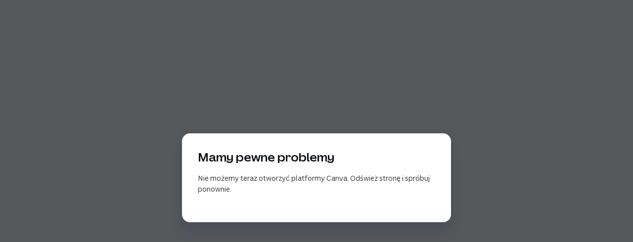

--- FILE ---
content_type: text/html
request_url: https://redcandy.pl/
body_size: 26721
content:
<!DOCTYPE html><html dir="ltr" lang="pl-PL" class="theme light classic"><head><base href="/"><meta charset="utf-8"><title>Red Candy Tattoo Gdynia</title><meta name="app-name" content="export_website"/><meta name="viewport" content="width=device-width, initial-scale=1"><link href="_assets/a0684b0780c739e9.vendor.ltr.css" rel="stylesheet" integrity="sha512-JwMCpiHdk95MoUTatfaZJwstzeDnWfvWMJiwnSxZfPmgeCe4yvQDQ+ONMQjIy/Ht72r0TmlE+gvZnYRnpdLdVg==" crossorigin="anonymous"><link href="_assets/a6a9ae1d11444265.ltr.css" rel="stylesheet" integrity="sha512-A47m5QAEMxOUGR4fUVn6Ly70jLMmM1ZJ7RQ1+FHxxzo4zP206YydLxaYDjmVUpUO/PYS23s8tOfxG214mgXWig==" crossorigin="anonymous"><link href="_assets/static_font_4.ltr.css" rel="stylesheet"><link href="_assets/7fcf234748e5fa60.runtime.js" rel="preload" as="script" crossorigin="anonymous" integrity="sha512-LhPHXHORAcS9hi0MnEybqSp9pAcFnfHscOilLPxNsTJHgCy0v06YH3F24cX0qxdqo+l5525mk/LnkGPAhGZ6Fg==" nonce="9b9e9558-ff0e-4a84-8125-b27bfbe7b64a"><link href="_assets/1194272a367de1cd.s4le6a.vendor.js" rel="preload" as="script" crossorigin="anonymous" integrity="sha512-e65jAyE+7hEzLCnQHY4OERCZtP9JyKI2BwLdZSuaxmOJs7H0ZiQSRldMto5yV/XujnMRZnWjZeEGyzEf3aJGWg==" nonce="9b9e9558-ff0e-4a84-8125-b27bfbe7b64a"><link href="_assets/f1deb505cefc4733.vendor.js" rel="preload" as="script" crossorigin="anonymous" integrity="sha512-wnquPj1uAztPEuG8XEhVb6tvfCbzvmALTxbrkE052VP2TZcEVmvl4UzsM7CuDMYeyA6XMBu1p+oWmYwI0hhgVA==" nonce="9b9e9558-ff0e-4a84-8125-b27bfbe7b64a"><link href="_assets/4f69d2aa0cb2278a.strings.js" rel="preload" as="script" crossorigin="anonymous" integrity="sha512-7O9AvN3rihCFp3lPiYh59JgA0+Uw3ZS82vkID0UTfuG4UAGJ6072qhK6ybHeq3HcFtDWIZgPW1q1Xi8z1+OUXA==" nonce="9b9e9558-ff0e-4a84-8125-b27bfbe7b64a"><link href="_assets/c9df2ad221893bb1.pl-PL.js" rel="preload" as="script" crossorigin="anonymous" integrity="sha512-x5LySgs9sqfO9EW0JNNwAywMHRM1bma01+putAJ0afkBawbKGlcnqAJEVFqRq9t4JtaDQwGrvYE/ItvRWEr5oA==" nonce="9b9e9558-ff0e-4a84-8125-b27bfbe7b64a"><link href="_assets/b04f1017bedde5ba.js" rel="preload" as="script" crossorigin="anonymous" integrity="sha512-9A6pZAeIpSFUwbTm8sJogVLUexcsn0q6ka93vNARdHgNg+unswTO4+TKw4IlFyWhDdIMbCIlncIVkALRcLJxSA==" nonce="9b9e9558-ff0e-4a84-8125-b27bfbe7b64a"><meta name="referrer" content="strict-origin-when-cross-origin"><meta property="og:title" content="Red Candy Tattoo Gdynia"><meta property="og:type" content="website"><link rel="shortcut icon" href="_assets/images/2d0b56e7e51cf11036ad8734bdb67e2d.png"><link rel="icon" href="_assets/images/e53c4bd8da5e491d9ab09e7cf0daf874.png" sizes="192x192"><link rel="apple-touch-icon" href="_assets/images/725b756a69a7d4c235070e51acd85560.png" sizes="180x180"><script nonce="9b9e9558-ff0e-4a84-8125-b27bfbe7b64a">window['__canva_website_bootstrap__'] = JSON.parse('{"A":"DAGyaPaJSho","B":"eyJhbGciOiJkaXIiLCJlbmMiOiJBMjU2R0NNIiwia2lkIjoia2lkLTE3NDAwODM2MjAyNzEifQ..Ike-T5hKpRMabltt.OembgtYQ1MRuqAp2xBUp7lC1ZnDbLqutHJOtiMDPtwjzDzLumDRYkbfpfvj7VUz36Cqyd3yePg.JhwZKEc_qChqbWhS-4QHvQ"}');</script><script nonce="9b9e9558-ff0e-4a84-8125-b27bfbe7b64a">
      document.addEventListener('contextmenu', (e) => {
        const isMedia = ['img', 'image', 'video', 'svg', 'picture'].some(
          tagName => tagName.localeCompare(e.target.tagName, undefined, { sensitivity: 'base' }) === 0,
        );
        isMedia && e.preventDefault();
      });
    </script></head><body><script nonce="9b9e9558-ff0e-4a84-8125-b27bfbe7b64a">document.documentElement.classList.replace('adaptive', window.matchMedia('(prefers-color-scheme: dark)').matches ? 'dark' : 'light');</script><div id="root"></div><script nonce="9b9e9558-ff0e-4a84-8125-b27bfbe7b64a">(function() {window['__canva_public_path__'] = '_assets\/'; window['bootstrap'] = JSON.parse('{"base":{"A?":"B","L":false,"N":false,"E":"8e924d0423eebcb6c11526740722ae7cc92586c7","K":1764848132,"F":{"A?":"B"},"G":"CLIENT_FULL","I":"A","O":{"A?":"B"},"M":"/_online","U":[],"V":[],"a":{"K":"export_website","H":{}},"d":{"A":"wss://www.canva.com/_stream","B":{"F":"export_website"},"C":8388608},"b":{"A?":"H","C":{"a":"IPAD"},"D":{"a":"IPAD","c":"pl-PL"},"E":{},"P":[],"Q":[],"R":false,"S":false}},"page":{"A":{"B":{"A?":"A","A":"TAGcbLa0hys","B":1},"C":{"A":1366.0,"B":768.0,"C":"D"},"Q":[],"R":[],"P":"en","D":"Architecture / Interior Design Portfolio Website in Black  White  Dark Modern Minimal Style","E":"","F":["canva pro","animated","architecture / interior design","portfolio website","black","white","dark modern minimal","modern","modern","contemporary","current","modernized","state-of-the-art","latest","avant-garde","innovative","new","fresh","dark gray","dark gray","charcoal","modern minimal","modern","minimal","minimalist","aesthetic","simple","clean","lines","interior designer","designer","interior","furniture","japandi","professional","","","portfolio"],"G":{},"Y":{},"a":[],"b":[],"V":[],"W":[],"A":[{"A?":"j","Z":{"A?":"A","A":"TAGcbLa0hys","B":1},"a":"PBQzNnTvhBNlZxWV","B":"Red Candy Tattoo Gdynia","R":false,"S":false,"U":false,"Q":{},"v":"B","t":[{"A?":"i","a":"PBhvT3pc2HyxW5ls","B":"Home","R":false,"S":false,"U":false,"Q":{},"W":[],"X":[],"H":[],"L":{},"C":{"A":1366.0,"B":1109.0,"C":"D"},"G":{"A":"EAE72WrRJxE","B":3,"C":1},"D":{"C":"#1b1b1b","D":0.0,"F":false,"J":false,"G":false,"H":false},"r":[],"E":[{"A?":"I","A":363.27940144300146,"B":103.30000000000001,"D":493.0266639121545,"C":361.44147726136475,"E":0.0,"F":0.0,"BD":[],"BE":[],"BA":[],"BB":[],"X":{"A?":"A"},"Q":false,"S":false,"N":"photo","P":[],"5":{},"T":{},"W":{},"_":"LByK7WjX4ppbX4tP","a":{"A":true,"B":{"A":{"A?":"d","A":"MAEI0B1w_gw","B":1},"B":{"A":-93.33236906509143,"B":-135.98307775480413,"D":729.1944029428281,"C":477.6223339275524,"E":0.0},"E":0.0,"C":{}},"D":0.0,"F":false,"J":false,"G":false,"H":false},"e":[]},{"A?":"I","A":-1371.5627798377686,"B":-19.183501060970457,"D":1404.367002121941,"C":1755.5627798377686,"E":0.0,"F":0.0,"BD":[],"BE":[],"BA":[],"BB":[],"Q":false,"S":false,"P":[],"5":{},"T":{},"W":{},"_":"LBzmlWP7BxT4Yp1V","a":{"B":{"A":{"A?":"d","A":"MAGodUX8E88","B":1},"B":{"A":0.0,"B":0.0,"D":1404.367002121941,"C":1755.5627798377686,"E":0.0},"E":0.0,"C":{}},"D":0.0,"F":false,"J":false,"G":true,"H":false},"e":[]},{"A?":"I","A":-39.193040501386506,"B":14.569121456815196,"D":198.35073698156557,"C":247.87966804657145,"E":0.0,"F":0.0,"BD":[],"BE":[],"BA":[],"BB":[],"Q":false,"S":false,"P":[],"5":{},"T":{},"W":{},"_":"LBsJd6WPqpgLjKd0","a":{"B":{"A":{"A?":"d","A":"MAGo9JPA1XM","B":1},"B":{"A":0.0,"B":0.0,"D":198.3507369815656,"C":247.87966804657145,"E":0.0},"E":0.0,"C":{}},"D":0.0,"F":false,"J":false,"G":false,"H":false},"e":[]},{"A?":"J","A":1026.0365386890498,"B":482.3875263736687,"D":401.2249472526625,"C":65.8904148118038,"E":0.0,"F":0.0,"BD":[],"BE":[],"BA":[],"BB":[],"Q":false,"S":false,"P":[],"5":{},"T":{},"W":{},"_":"LBFN7XWhWNM20x8S","a":{"A":0.0,"B":0.0,"D":64.0,"C":64.0},"b":[{"A":"M0 0H64V64H0z","B":{"A":false,"C":"#000000","D":0.0,"F":false,"J":false,"G":false,"H":false},"D":0.0}],"d":[],"c":{"A":{"A":0.0,"B":0.0,"D":64.0,"C":64.0},"B":104.89541104644772,"C":17.22625223838007,"D":"A","E":"A"},"e":{"A":false,"B":false},"f":[{"A":{"A":[{"A?":"A","A":"\\n"}],"B":[{"A?":"A","A":{"color":{"B":"#ffffff"},"font-family":{"B":"YAFdJsjyMsM,0"},"font-kerning":{"B":"normal"},"font-size":{"B":"20.8407"},"font-style":{"B":"normal"},"font-weight":{"B":"normal"},"leading":{"B":"1240.0"},"text-align":{"B":"center"},"text-transform":{"B":"none"},"tracking":{"B":"0.0"}}},{"A?":"B","A":1},{"A?":"A","A":{"color":{},"font-family":{},"font-kerning":{},"font-size":{},"font-style":{},"font-weight":{},"leading":{},"text-align":{},"text-transform":{},"tracking":{}}}],"E":{}},"B":{"A":[]},"D":{"A":0.0,"B":0.0,"D":64.0,"C":64.0},"E":[4.0],"F":"B"}],"g":[],"h":{"A?":"H","A":65.8904148118038}},{"A?":"I","A":363.27940144300146,"B":628.5921451555005,"D":634.1078548444997,"C":361.4414772613648,"E":0.0,"F":0.0,"BD":[],"BE":[],"BA":[],"BB":[],"Q":false,"S":false,"P":[],"5":{},"T":{},"W":{},"_":"LBdMYHWYH8nsnjZw","a":{"A":true,"I":{"A":"VAE-43T2SMs","M":"VBJxL6qsccJGKht6","B":{"A":2.842170943040401E-14,"B":-1.1368683772161603E-13,"D":634.1078548444997,"C":361.4414772613648,"E":0.0},"C":0.0,"J":{},"N":[],"O":[],"Q":[],"R":[],"F":"A","I":true,"G":1.0},"D":0.0,"F":false,"J":false,"G":false,"H":false},"e":[]},{"A?":"K","A":51.886087755277345,"B":396.16442204494444,"D":586.78125,"C":127.20011,"E":0.0,"F":0.0,"BD":[],"BE":[],"BA":[],"BB":[],"X":{"A?":"B","A":12},"Q":false,"S":false,"N":"title","P":[],"5":{},"T":{},"W":{},"_":"LBb1d8HNGxwGjqHW","a":{"A":[{"A?":"A","A":"RED CANDY\\n"}],"B":[{"A?":"A","A":{"color":{"B":"#e6e6e6"},"font-family":{"B":"YAFdJsxY6B0,0"},"font-size":{"B":"106.667"},"font-weight":{"B":"bold"},"leading":{"B":"870.0"},"text-align":{"B":"center"},"text-transform":{"B":"uppercase"},"tracking":{"B":"20.0"}}},{"A?":"B","A":10},{"A?":"A","A":{"color":{},"font-family":{},"font-size":{},"font-weight":{},"leading":{},"text-align":{},"text-transform":{},"tracking":{}}}],"E":{}},"b":{"A":[10]},"d":"A","l":false,"g":false,"h":"B"},{"A?":"K","A":781.8906368741289,"B":104.9000000000002,"D":1156.1999999999998,"C":217.440198,"E":0.0,"F":0.0,"BD":[],"BE":[],"BA":[],"BB":[],"X":{"A?":"B","A":4,"B":{"D":"E","G":{"A":1086956.5217391304},"H":{"A":434782.60869565216}}},"Q":false,"S":false,"N":"subtitle","P":[],"5":{},"T":{},"W":{},"_":"LBWB86Nfp18G4Vgt","a":{"A":[{"A?":"A","A":"Tworzymy dla Was tatuaże w sercu Gdyni.\\n\\nUnikalne projekty dopasowane do Twojej osobowości i stylu. Każdy tatuaż to nie tylko ozdoba, ale też historia zapisana na skórze, wykonana z dbałością o detal, w bezpiecznych\\ni komfortowych warunkach.\\n\\nPrzyjdź do nas i odkryj dlaczego pierwszy tatuaż “uzależnia”. U nas znajdziesz atmosferę pełną kreatywności, spokoju i wzajemnego zaufania.\\n"}],"B":[{"A?":"A","A":{"color":{"B":"#e6e6e6"},"fill-id":{"B":"none"},"font-family":{"B":"YAFdJsjyMsM,0"},"font-size":{"B":"24.0033"},"leading":{"B":"1140.0"},"text-align":{"B":"justify"}}},{"A?":"B","A":171},{"A?":"A","A":{"font-style":{"B":"normal"}}},{"A?":"B","A":1},{"A?":"A","A":{"font-style":{}}},{"A?":"B","A":3},{"A?":"A","A":{"font-style":{"B":"normal"}}},{"A?":"B","A":1},{"A?":"A","A":{"font-style":{}}},{"A?":"B","A":5},{"A?":"A","A":{"font-style":{"B":"normal"}}},{"A?":"B","A":1},{"A?":"A","A":{"font-style":{}}},{"A?":"B","A":2},{"A?":"A","A":{"font-style":{"B":"normal"}}},{"A?":"B","A":1},{"A?":"A","A":{"font-style":{}}},{"A?":"B","A":1},{"A?":"A","A":{"font-style":{"B":"normal"}}},{"A?":"B","A":1},{"A?":"A","A":{"font-style":{}}},{"A?":"B","A":196},{"A?":"A","A":{"color":{},"fill-id":{},"font-family":{},"font-size":{},"leading":{},"text-align":{}}}],"E":{}},"b":{"A":[40,1,110,65,26,1,109,31]},"d":"A","l":false,"g":false,"h":"A"},{"A?":"K","A":141.02619775527734,"B":502.6796875,"D":360.640625,"C":76.12,"E":0.0,"F":0.0,"BD":[],"BE":[],"BA":[],"BB":[],"X":{"A?":"B","A":12},"Q":false,"S":false,"N":"title","P":[],"5":{},"T":{},"W":{},"_":"LB487Ty0Qgrl8BW4","a":{"A":[{"A?":"A","A":"Studio tatuażu\\n"}],"B":[{"A?":"A","A":{"color":{"B":"#e6e6e6"},"font-family":{"B":"YAF3uXHujQQ,0"},"font-size":{"B":"64.0"},"leading":{"B":"870.0"},"text-align":{"B":"center"},"tracking":{"B":"20.0"}}},{"A?":"B","A":15},{"A?":"A","A":{"color":{},"font-family":{},"font-size":{},"leading":{},"text-align":{},"tracking":{}}}],"E":{}},"b":{"A":[15]},"d":"A","l":false,"g":false,"h":"B"},{"A?":"K","A":223.4602886127799,"B":614.15625,"D":137.6875,"C":44.319989,"E":0.0,"F":0.0,"BD":[],"BE":[],"BA":[],"BB":[],"X":{"A?":"B","A":12},"Q":false,"S":false,"N":"title","P":[],"5":{},"T":{},"W":{},"_":"LBRdpTKtQhMpZRBc","a":{"A":[{"A?":"A","A":"Gdynia\\n"}],"B":[{"A?":"A","A":{"color":{"B":"#e6e6e6"},"font-family":{"B":"YAFdJsxY6B0,0"},"font-size":{"B":"37.3333"},"font-weight":{"B":"bold"},"leading":{"B":"870.0"},"text-align":{"B":"center"},"text-transform":{"B":"uppercase"},"tracking":{"B":"20.0"}}},{"A?":"B","A":7},{"A?":"A","A":{"color":{},"font-family":{},"font-size":{},"font-weight":{},"leading":{},"text-align":{},"text-transform":{},"tracking":{}}}],"E":{}},"b":{"A":[7]},"d":"A","l":false,"g":false,"h":"B"},{"A?":"K","A":1045.312866094952,"B":486.6386334845626,"D":392.7227330308748,"C":27.33776,"E":0.0,"F":0.0,"BD":[],"BE":[],"BA":[],"BB":[],"Q":false,"S":false,"P":[],"5":{},"T":{},"W":{},"_":"LB4fv40bHmplSXMt","a":{"A":[{"A?":"A","A":"SKONTAKTUJ SIĘ Z NAMI\\n"}],"B":[{"A?":"A","A":{"color":{"B":"#e6e6e6"},"decoration":{"B":"underline"},"font-family":{"B":"YAFdJrJllfA,0"},"font-kerning":{"B":"normal"},"font-size":{"B":"23.3112"},"font-weight":{"B":"medium"},"link":{"B":"#page-0"},"text-align":{"B":"center"}}},{"A?":"B","A":21},{"A?":"A","A":{"fill-id":{"B":"none"},"font-style":{"B":"normal"}}},{"A?":"B","A":1},{"A?":"A","A":{"color":{},"decoration":{},"fill-id":{},"font-family":{},"font-kerning":{},"font-size":{},"font-style":{},"font-weight":{},"link":{},"text-align":{}}}],"E":{}},"b":{"A":[22]},"d":"A","l":false,"g":false,"h":"A"}],"I":[]},{"A?":"i","a":"PB9MRpNmgcGLW8RL","B":"About","R":false,"S":false,"U":false,"Q":{},"W":[],"X":[],"H":[],"L":{},"C":{"A":1366.0,"B":864.0,"C":"D"},"G":{"A":"EAE72WrRJxE","B":3,"C":2},"D":{"C":"#1b1b1b","D":0.0,"F":false,"J":false,"G":false,"H":false},"r":[],"E":[{"A?":"I","A":83.1,"B":83.10000000000002,"D":520.8539913173475,"C":326.0491618348638,"E":0.0,"F":0.0,"BD":[],"BE":[],"BA":[],"BB":[],"X":{"A?":"B","A":4,"B":{"D":"E","G":{"A":1111111.111111111},"H":{"A":444444.44444444444}}},"Q":false,"S":false,"N":"photo","P":[],"5":{},"T":{},"W":{},"_":"LBG2SlzhfCs2fTQb","a":{"A":true,"B":{"A":{"A?":"d","A":"MADyR3hFJNk","B":1},"I":{"A":"MAGyaEOI1cA","B":1},"B":{"A":-6.533526601198503,"B":0.0,"D":591.0768006102635,"C":393.33474367882997,"E":0.0},"E":0.0,"C":{}},"D":0.0,"F":false,"J":false,"G":false,"H":false},"e":[]},{"A?":"I","A":274.0859172091129,"B":623.1409379130782,"D":659.7590620869221,"C":299.546135969446,"E":0.0,"F":0.0,"BD":[],"BE":[],"BA":[],"BB":[],"X":{"A?":"B","A":4,"B":{"D":"E","G":{"A":1136363.6363636365},"H":{"A":454545.45454545453}}},"Q":false,"S":false,"N":"photo","P":[],"5":{},"T":{},"W":{},"_":"LBnlCCGNPkHRTnS4","a":{"A":true,"B":{"A":{"A?":"d","A":"MADQ43MOxA0","B":1},"I":{"A":"MAGyaGAQVSk","B":1},"B":{"A":-17.51713690685,"B":0.0,"D":659.7590620869222,"C":457.7078493228023,"E":0.0},"E":0.0,"C":{}},"D":0.0,"F":false,"J":false,"G":false,"H":false},"e":[]},{"A?":"U","A":159.33871,"B":623.1409379130781,"D":261.4320994042737,"C":3.0,"E":-1.2457873387545463E-14,"F":0.0,"BD":[],"BE":[],"BA":[],"BB":[],"X":{"A?":"B","A":12},"Q":false,"S":false,"P":[],"5":{},"T":{},"W":{},"_":"LBTWNZhWfH4mVBJQ","a":3,"b":{"C":{"A":160.83871000000002,"B":623.1409379130781}},"c":{"C":{"A":160.83870999999996,"B":884.5730373173518}},"d":"#e6e6e6","e":[],"f":true,"g":[],"h":[]},{"A?":"K","A":620.7762606752243,"B":97.17170737596086,"D":1199.8000000000002,"C":231.03996,"E":0.0,"F":0.0,"BD":[],"BE":[],"BA":[],"BB":[],"X":{"A?":"B","A":8,"B":{"C":"B","G":{"A":1136363.6363636365},"H":{"A":454545.45454545453}}},"Q":false,"S":false,"N":"paragraph1","P":[],"5":{},"T":{},"W":{},"_":"LBqnBPrQVy4NchN4","a":{"A":[{"A?":"A","A":"Nasze studio powstało z pasji do sztuki i potrzeby tworzenia czegoś wyjątkowego.\\nWierzymy, że tatuaż to nie tylko ozdoba, ale także forma wyrażania siebie i ważnych życiowych momentów.\\n\\nKażdy projekt traktujemy indywidualnie, słuchamy Twojej historii, inspiracji i pomysłów, a następnie przemieniamy je w unikalny wzór.\\nStawiamy na bezpieczeństwo, profesjonalizm\\ni komfort, by każdy czuł się swobodnie na każdym etapie współpracy, od pierwszej rozmowy,\\naż po gotowy tatuaż.\\n"}],"B":[{"A?":"A","A":{"color":{"B":"#e6e6e6"},"fill-id":{"B":"none"},"font-family":{"B":"YAFdJsjyMsM,0"},"font-size":{"B":"24.001"},"leading":{"B":"1240.0"},"text-align":{"B":"justify"}}},{"A?":"B","A":473},{"A?":"A","A":{"decoration":{"B":"none"},"direction":{"B":"ltr"},"head-indent":{"B":"0.0"},"kerning":{"B":"0.0"},"link":{"B":""},"list-level":{"B":"0.0"},"list-marker":{"B":"none"},"style":{"B":"body"}}},{"A?":"B","A":1},{"A?":"A","A":{"color":{},"decoration":{},"direction":{},"fill-id":{},"font-family":{},"font-size":{},"head-indent":{},"kerning":{},"leading":{},"link":{},"list-level":{},"list-marker":{},"style":{},"text-align":{}}}],"E":{}},"b":{"A":[81,104,1,114,20,43,90,21]},"d":"A","l":false,"g":false,"h":"A"},{"A?":"K","A":76.80000000000001,"B":678.2772004955111,"D":272.49385781229364,"C":85.53871,"E":0.0,"F":0.0,"BD":[],"BE":[],"BA":[],"BB":[],"X":{"A?":"B","A":12},"Q":false,"S":false,"N":"heading1","P":[],"5":{},"T":{},"W":{},"_":"LBps5yyhCbSZKjPt","a":{"A":[{"A?":"A","A":"TATUAŻ \\n"}],"B":[{"A?":"A","A":{"color":{"B":"#e6e6e6"},"font-family":{"B":"YAFdJsxY6B0,0"},"font-size":{"B":"71.7957"},"leading":{"B":"900.0"}}},{"A?":"B","A":7},{"A?":"A","A":{"decoration":{"B":"none"},"direction":{"B":"ltr"},"head-indent":{"B":"0.0"},"kerning":{"B":"0.0"},"link":{"B":""},"list-level":{"B":"0.0"},"list-marker":{"B":"none"},"style":{"B":"body"}}},{"A?":"B","A":1},{"A?":"A","A":{"color":{},"decoration":{},"direction":{},"font-family":{},"font-size":{},"head-indent":{},"kerning":{},"leading":{},"link":{},"list-level":{},"list-marker":{},"style":{}}}],"E":{}},"b":{"A":[8]},"d":"A","l":false,"g":false,"h":"A"},{"A?":"K","A":175.54720720911288,"B":761.6018243475585,"D":494.93878898259345,"C":85.53871,"E":0.0,"F":0.0,"BD":[],"BE":[],"BA":[],"BB":[],"X":{"A?":"B","A":12},"Q":false,"S":false,"N":"heading1","P":[],"5":{},"T":{},"W":{},"_":"LBXNwQHsVsWtxCbV","a":{"A":[{"A?":"A","A":"NASZA PASJA\\n"}],"B":[{"A?":"A","A":{"color":{"B":"#e6e6e6"},"font-family":{"B":"YAFdJsxY6B0,0"},"font-size":{"B":"71.7957"},"font-style":{"B":"italic"},"leading":{"B":"900.0"}}},{"A?":"B","A":11},{"A?":"A","A":{"decoration":{"B":"none"},"direction":{"B":"ltr"},"font-style":{},"head-indent":{"B":"0.0"},"kerning":{"B":"0.0"},"link":{"B":""},"list-level":{"B":"0.0"},"list-marker":{"B":"none"},"style":{"B":"body"}}},{"A?":"B","A":1},{"A?":"A","A":{"color":{},"decoration":{},"direction":{},"font-family":{},"font-size":{},"head-indent":{},"kerning":{},"leading":{},"link":{},"list-level":{},"list-marker":{},"style":{}}}],"E":{}},"b":{"A":[12]},"d":"A","l":false,"g":false,"h":"A"}],"I":[]},{"A?":"i","a":"PBjjDbJ1q8pqRcx4","B":"Background","R":false,"S":false,"U":false,"Q":{},"W":[],"X":[],"H":[],"L":{},"C":{"A":1366.0,"B":768.0,"C":"D"},"G":{"A":"EAE72WrRJxE","B":3,"C":3},"D":{"C":"#1b1b1b","D":0.0,"F":false,"J":false,"G":false,"H":false},"r":[],"E":[{"A?":"K","A":84.5586521194422,"B":76.79814025098983,"D":537.7060373089955,"C":64.14053000000001,"E":0.0,"F":0.0,"BD":[],"BE":[],"BA":[],"BB":[],"X":{"A?":"B","A":12},"Q":false,"S":false,"N":"heading2","P":[],"5":{},"T":{},"W":{},"_":"LBlzFYmbzX8V5r5b","a":{"A":[{"A?":"A","A":"Style tatuażu\\n"}],"B":[{"A?":"A","A":{"color":{"B":"#e6e6e6"},"font-family":{"B":"YAFdJsjyMsM,0"},"font-size":{"B":"66.7044"},"leading":{"B":"900.0"},"text-transform":{"B":"uppercase"}}},{"A?":"B","A":13},{"A?":"A","A":{"decoration":{"B":"none"},"direction":{"B":"ltr"},"head-indent":{"B":"0.0"},"kerning":{"B":"0.0"},"link":{"B":""},"list-level":{"B":"0.0"},"list-marker":{"B":"none"},"spacing":{"B":"0.0"},"style":{"B":"body"},"text-align":{"B":"start"}}},{"A?":"B","A":1},{"A?":"A","A":{"color":{},"decoration":{},"direction":{},"font-family":{},"font-size":{},"head-indent":{},"kerning":{},"leading":{},"link":{},"list-level":{},"list-marker":{},"spacing":{},"style":{},"text-align":{},"text-transform":{}}}],"E":{}},"b":{"A":[14]},"d":"C","e":670.7548225289372,"f":80.01132000000001,"l":false,"g":false,"h":"A"},{"A?":"K","A":170.16000000000008,"B":76.79814025098983,"D":648.6617701433449,"C":521.04,"E":0.0,"F":0.0,"BD":[],"BE":[],"BA":[],"BB":[],"X":{"A?":"B","A":4,"B":{"D":"E","G":{"A":1063829.7872340425},"H":{"A":425531.91489361704}}},"Q":false,"S":false,"N":"paragraph1","P":[],"5":{},"T":{},"W":{},"_":"LBh1w2hMWs0wv1k2","a":{"A":[{"A?":"A","A":"W naszym studio tworzymy tatuaże w wielu stylach, aby każdy mógł znaleźć coś idealnie dopasowanego do siebie. Pracujemy zarówno w kolorze, jak i w odcieniach czerni i szarości.\\n\\nRealizm – wierne odwzorowanie detali i głębi, jak na fotografii.\\nWatercolour – lekka, malarska technika przypominająca akwarele.\\nNewschool i oldschool – charakterystyczne, mocne linie i intensywne kolory, klasyka i jej nowoczesna interpretacja.\\nStyl graficzny – inspirowany ilustracją i grafiką warsztatową.\\nFineline – subtelne, cienkie linie i delikatne wzory.\\nMinimalizm – proste, czyste formy z dużą siłą wyrazu.\\n\\nNiezależnie od tego, który styl wybierzesz – dbamy o najwyższą jakość wykonania i indywidualne podejście do każdego projektu.\\n"}],"B":[{"A?":"A","A":{"color":{"B":"#e6e6e6"},"fill-id":{"B":"none"},"font-family":{"B":"YAFdJsjyMsM,0"},"font-size":{"B":"24.0"},"head-indent":{"B":"1700.0"},"leading":{"B":"1240.0"},"list-level":{"B":"1.0"},"list-marker":{"B":"disc"},"text-align":{"B":"justify"}}},{"A?":"B","A":176},{"A?":"A","A":{"head-indent":{},"list-level":{},"list-marker":{}}},{"A?":"B","A":2},{"A?":"A","A":{"head-indent":{"B":"1700.0"},"list-level":{"B":"1.0"},"list-marker":{"B":"disc"}}},{"A?":"B","A":416},{"A?":"A","A":{"head-indent":{},"list-level":{},"list-marker":{}}},{"A?":"B","A":126},{"A?":"A","A":{"decoration":{"B":"none"},"direction":{"B":"ltr"},"kerning":{"B":"0.0"},"link":{"B":""},"style":{"B":"body"}}},{"A?":"B","A":1},{"A?":"A","A":{"color":{},"decoration":{},"direction":{},"fill-id":{},"font-family":{},"font-size":{},"kerning":{},"leading":{},"link":{},"style":{},"text-align":{}}}],"E":{}},"b":{"A":[60,60,57,1,53,12,54,10,57,59,50,13,54,54,1,53,55,18]},"d":"A","l":false,"g":false,"h":"A"},{"A?":"K","A":232.6275387993397,"B":806.2719901055909,"D":587.2746162250088,"C":64.14053000000001,"E":0.0,"F":0.0,"BD":[],"BE":[],"BA":[],"BB":[],"X":{"A?":"B","A":4,"B":{"D":"E","G":{"A":1000000.0},"H":{"A":400000.0}}},"Q":false,"S":false,"N":"heading2","P":[],"5":{},"T":{},"W":{},"_":"LB2qmVS2WRqFN2zp","a":{"A":[{"A?":"A","A":"WYCENA\\n"}],"B":[{"A?":"A","A":{"color":{"B":"#e6e6e6"},"font-family":{"B":"YAFdJsjyMsM,0"},"font-size":{"B":"66.7044"},"leading":{"B":"900.0"},"text-transform":{"B":"uppercase"}}},{"A?":"B","A":6},{"A?":"A","A":{"decoration":{"B":"none"},"direction":{"B":"ltr"},"head-indent":{"B":"0.0"},"kerning":{"B":"0.0"},"link":{"B":""},"list-level":{"B":"0.0"},"list-marker":{"B":"none"},"spacing":{"B":"0.0"},"style":{"B":"body"},"text-align":{"B":"start"}}},{"A?":"B","A":1},{"A?":"A","A":{"color":{},"decoration":{},"direction":{},"font-family":{},"font-size":{},"head-indent":{},"kerning":{},"leading":{},"link":{},"list-level":{},"list-marker":{},"spacing":{},"style":{},"text-align":{},"text-transform":{}}}],"E":{}},"b":{"A":[7]},"d":"C","e":732.588540298254,"f":80.01132000000001,"l":false,"g":false,"h":"A"},{"A?":"K","A":315.1599920000001,"B":806.2670545763569,"D":478.2337409514862,"C":376.040008,"E":0.0,"F":0.0,"BD":[],"BE":[],"BA":[],"BB":[],"X":{"A?":"B","A":4,"B":{"D":"E","G":{"A":1111111.111111111},"H":{"A":444444.44444444444}}},"Q":false,"S":false,"N":"paragraph1","P":[],"5":{},"T":{},"W":{},"_":"LBgyNR7TYRJQ2TCR","a":{"A":[{"A?":"A","A":"Każdy tatuaż wyceniamy indywidualnie, ponieważ jego koszt zależy od rozmiaru, stylu, poziomu skomplikowania oraz miejsca na ciele. Tatuaże wymagające większej precyzji, koloru lub dłuższej sesji mogą mieć wyższą cenę, a covery starych tatuaży są zazwyczaj droższe ze względu na konieczność dopasowania wzoru i intensywniejszej pracy nad zakryciem. \\n\\nAby uzyskać dokładną wycenę, skontaktuj się z nami, opisz swój pomysł i wspólnie ustalimy szczegóły!\\n"}],"B":[{"A?":"A","A":{"color":{"B":"#e6e6e6"},"fill-id":{"B":"none"},"font-family":{"B":"YAFdJsjyMsM,0"},"font-size":{"B":"23.9998"},"head-indent":{"B":"1700.0"},"leading":{"B":"1240.0"},"list-level":{"B":"1.0"},"list-marker":{"B":"disc"},"text-align":{"B":"justify"}}},{"A?":"B","A":348},{"A?":"A","A":{"head-indent":{},"list-level":{},"list-marker":{}}},{"A?":"B","A":2},{"A?":"A","A":{"head-indent":{"B":"1700.0"},"list-level":{"B":"1.0"},"list-marker":{"B":"disc"}}},{"A?":"B","A":100},{"A?":"A","A":{"decoration":{"B":"none"},"direction":{"B":"ltr"},"head-indent":{},"kerning":{"B":"0.0"},"link":{"B":""},"list-level":{},"list-marker":{},"style":{"B":"body"}}},{"A?":"B","A":1},{"A?":"A","A":{"color":{},"decoration":{},"direction":{},"fill-id":{},"font-family":{},"font-size":{},"kerning":{},"leading":{},"link":{},"style":{},"text-align":{}}}],"E":{}},"b":{"A":[38,40,43,38,46,41,44,43,16,1,44,46,11]},"d":"A","l":false,"g":false,"h":"A"},{"A?":"U","A":75.59427746630374,"B":76.79953506234551,"D":537.7069671843045,"C":2.0,"E":0.10655583066180742,"F":0.0,"BD":[],"BE":[],"BA":[],"BB":[],"Q":false,"S":false,"P":[],"5":{},"T":{},"W":{},"_":"LBGz0597R8nl1BRN","a":2,"b":{},"c":{},"d":"#848484","e":[],"f":true,"g":[],"h":[]},{"A?":"U","A":222.37934861913635,"B":806.2690776747978,"D":478.2395658130752,"C":2.0,"E":0.28278614299226884,"F":0.0,"BD":[],"BE":[],"BA":[],"BB":[],"Q":false,"S":false,"P":[],"5":{},"T":{},"W":{},"_":"LBsXNGkkknkWbgjC","a":2,"b":{"C":{"A":222.19916593964362,"B":806.2719901055934}},"c":{"C":{"A":224.5595312986291,"B":1284.5057310570771}},"d":"#848484","e":[],"f":true,"g":[],"h":[]}],"I":[]},{"A?":"i","a":"PBZflhl7Gn1ZHMqQ","B":"Gallery","R":false,"S":false,"U":false,"Q":{},"W":[],"X":[],"H":[],"L":{},"C":{"A":1366.0,"B":1500.0,"C":"D"},"G":{"A":"EAE72WrRJxE","B":3,"C":4},"D":{"C":"#1b1b1b","D":0.0,"F":false,"J":false,"G":false,"H":false},"r":[],"E":[{"A?":"K","A":106.51800420988556,"B":76.79999999999927,"D":577.8135568070181,"C":64.14053000000001,"E":0.0,"F":0.0,"BD":[],"BE":[],"BA":[],"BB":[],"X":{"A?":"B","A":12},"Q":false,"S":false,"N":"heading2","P":[],"5":{},"T":{},"W":{},"_":"LBrz45vtLbg6cBl4","a":{"A":[{"A?":"A","A":"ADAM\\n"}],"B":[{"A?":"A","A":{"color":{"B":"#e6e6e6"},"font-family":{"B":"YAFdJsjyMsM,0"},"font-size":{"B":"66.7044"},"leading":{"B":"900.0"},"text-transform":{"B":"uppercase"}}},{"A?":"B","A":4},{"A?":"A","A":{"decoration":{"B":"none"},"direction":{"B":"ltr"},"head-indent":{"B":"0.0"},"kerning":{"B":"0.0"},"link":{"B":""},"list-level":{"B":"0.0"},"list-marker":{"B":"none"},"spacing":{"B":"0.0"},"style":{"B":"body"},"text-align":{"B":"start"}}},{"A?":"B","A":1},{"A?":"A","A":{"color":{},"decoration":{},"direction":{},"font-family":{},"font-size":{},"head-indent":{},"kerning":{},"leading":{},"link":{},"list-level":{},"list-marker":{},"spacing":{},"style":{},"text-align":{},"text-transform":{}}}],"E":{}},"b":{"A":[5]},"d":"A","e":720.7864573932349,"f":80.01132000000001,"l":false,"g":false,"h":"A"},{"A?":"I","A":170.65853420988557,"B":76.79999999999927,"D":288.90677840350963,"C":273.45392820558527,"E":0.0,"F":0.0,"BD":[],"BE":[],"BA":[],"BB":[],"X":{"A?":"B","A":4,"B":{"D":"E","G":{"A":666666.6666666666}}},"Q":false,"S":false,"P":[],"5":{},"T":{},"W":{},"_":"LBCSvlWkkG0BCLZl","a":{"B":{"A":{"A?":"d","A":"MAGoEU1C0oE","B":1},"B":{"A":-7.726425098962181,"B":0.0,"D":288.90677840350963,"C":288.90677840350963,"E":0.0},"E":0.0,"C":{}},"D":0.0,"F":false,"J":false,"G":false,"H":false},"e":[]},{"A?":"K","A":170.65853420988557,"B":416.50579724294363,"D":872.6942027570566,"C":86.040008,"E":0.0,"F":0.0,"BD":[],"BE":[],"BA":[],"BB":[],"X":{"A?":"B","A":4,"B":{"D":"E","G":{"A":1111111.111111111},"H":{"A":444444.44444444444}}},"Q":false,"S":false,"N":"paragraph1","P":[],"5":{},"T":{},"W":{},"_":"LBsjZfpxPFmp93FQ","a":{"A":[{"A?":"A","A":"Adam, pomyslodawca naszego studia. Prawie dwudziestoletnie doświadczenie sprawia, że dobrze czuje się w większości stylów. Absolwent Gdanskiej Akademii Sztuk Pieknych, który kocha to, co robi.\\n"}],"B":[{"A?":"A","A":{"color":{"B":"#e6e6e6"},"font-family":{"B":"YAFdJsjyMsM,0"},"font-size":{"B":"23.9998"},"head-indent":{"B":"1700.0"},"leading":{"B":"1240.0"},"list-level":{"B":"1.0"},"list-marker":{"B":"disc"},"text-align":{"B":"justify"}}},{"A?":"B","A":192},{"A?":"A","A":{"decoration":{"B":"none"},"direction":{"B":"ltr"},"fill-id":{"B":"none"},"head-indent":{},"kerning":{"B":"0.0"},"link":{"B":""},"list-level":{},"list-marker":{},"style":{"B":"body"}}},{"A?":"B","A":1},{"A?":"A","A":{"color":{},"decoration":{},"direction":{},"fill-id":{},"font-family":{},"font-size":{},"kerning":{},"leading":{},"link":{},"style":{},"text-align":{}}}],"E":{}},"b":{"A":[73,79,41]},"d":"A","l":false,"g":false,"h":"A"},{"A?":"I","A":500.175824855586,"B":76.7999999999995,"D":175.7381117346148,"C":225.73185160067837,"E":0.0,"F":0.0,"BD":[],"BE":[],"BA":[],"BB":[],"X":{"A?":"B","A":4,"B":{"D":"E","G":{"A":980392.1568627451},"H":{"A":392156.862745098}}},"Q":false,"S":false,"N":"photo","P":[],"5":{},"T":{},"W":{},"_":"LB1wy8sXjgcB17xw","a":{"A":true,"B":{"A":{"A?":"d","A":"MAG6i-m2mL0","B":1},"B":{"A":-1.4210854715202004E-14,"B":-2.423684772963952,"D":180.5854812805427,"C":225.73185160067837,"E":0.0},"E":0.0,"C":{}},"D":0.0,"F":false,"J":false,"G":false,"H":false},"e":[]},{"A?":"I","A":500.175824855586,"B":283.90523818400976,"D":175.7381117346148,"C":225.73185160067837,"E":0.0,"F":0.0,"BD":[],"BE":[],"BA":[],"BB":[],"X":{"A?":"B","A":4,"B":{"D":"E","G":{"A":980392.1568627451},"H":{"A":392156.862745098}}},"Q":false,"S":false,"N":"photo","P":[],"5":{},"T":{},"W":{},"_":"LBM911cHBSfg53Jj","a":{"A":true,"B":{"A":{"A?":"d","A":"MAGyevvFqoo","B":1},"B":{"A":-4.434998294367276,"B":0.0,"D":175.7381117346148,"C":234.60184818941295,"E":0.0},"E":0.0,"C":{}},"D":0.0,"F":false,"J":false,"G":false,"H":false},"e":[]},{"A?":"I","A":500.175824855586,"B":491.29440070435356,"D":175.7381117346148,"C":225.73185160067837,"E":0.0,"F":0.0,"BD":[],"BE":[],"BA":[],"BB":[],"X":{"A?":"B","A":4,"B":{"D":"E","G":{"A":980392.1568627451},"H":{"A":392156.862745098}}},"Q":false,"S":false,"N":"photo","P":[],"5":{},"T":{},"W":{},"_":"LBkmy9LMjp43lvg0","a":{"A":true,"B":{"A":{"A?":"d","A":"MAGyetJQMGs","B":1},"B":{"A":-4.434998294367276,"B":0.0,"D":175.7381117346148,"C":234.60184818941295,"E":0.0},"E":0.0,"C":{}},"D":0.0,"F":false,"J":false,"G":false,"H":false},"e":[]},{"A?":"I","A":500.175824855586,"B":698.6835632246973,"D":175.7381117346148,"C":225.73185160067837,"E":0.0,"F":0.0,"BD":[],"BE":[],"BA":[],"BB":[],"X":{"A?":"B","A":4,"B":{"D":"E","G":{"A":980392.1568627451},"H":{"A":392156.862745098}}},"Q":false,"S":false,"N":"photo","P":[],"5":{},"T":{},"W":{},"_":"LBvtQtvb4Drr4CWk","a":{"A":true,"B":{"A":{"A?":"d","A":"MAGqubMIrJc","B":1},"B":{"A":-4.434998294367276,"B":0.0,"D":175.7381117346148,"C":234.60184818941295,"E":0.0},"E":0.0,"C":{}},"D":0.0,"F":false,"J":false,"G":false,"H":false},"e":[]},{"A?":"I","A":500.175824855586,"B":906.0727257450412,"D":175.7381117346148,"C":225.73185160067837,"E":0.0,"F":0.0,"BD":[],"BE":[],"BA":[],"BB":[],"X":{"A?":"B","A":4,"B":{"D":"E","G":{"A":980392.1568627451},"H":{"A":392156.862745098}}},"Q":false,"S":false,"N":"photo","P":[],"5":{},"T":{},"W":{},"_":"LBfG7NGqmj1fqqJg","a":{"A":true,"B":{"A":{"A?":"d","A":"MAGyehpg_2k","B":1},"B":{"A":-4.434998294367276,"B":0.0,"D":175.7381117346148,"C":234.60184818941295,"E":0.0},"E":0.0,"C":{}},"D":0.0,"F":false,"J":false,"G":false,"H":false},"e":[]},{"A?":"I","A":500.175824855586,"B":1113.461888265385,"D":175.7381117346148,"C":225.73185160067837,"E":0.0,"F":0.0,"BD":[],"BE":[],"BA":[],"BB":[],"X":{"A?":"B","A":4,"B":{"D":"E","G":{"A":980392.1568627451},"H":{"A":392156.862745098}}},"Q":false,"S":false,"N":"photo","P":[],"5":{},"T":{},"W":{},"_":"LBfmFZCtWY5w3TFZ","a":{"A":true,"B":{"A":{"A?":"d","A":"MAGyesVDftY","B":1},"B":{"A":-4.434998294367276,"B":0.0,"D":175.7381117346148,"C":234.60184818941295,"E":0.0},"E":0.0,"C":{}},"D":0.0,"F":false,"J":false,"G":false,"H":false},"e":[]},{"A?":"I","A":752.2921277861908,"B":76.79999999999973,"D":175.7381117346148,"C":225.73185160067837,"E":0.0,"F":0.0,"BD":[],"BE":[],"BA":[],"BB":[],"X":{"A?":"B","A":4,"B":{"D":"E","G":{"A":980392.1568627451},"H":{"A":392156.862745098}}},"Q":false,"S":false,"N":"photo","P":[],"5":{},"T":{},"W":{},"_":"LBTSGcpgj2Yjhqtc","a":{"A":true,"B":{"A":{"A?":"d","A":"MAGyeqG72BE","B":1},"B":{"A":-4.434998294367276,"B":0.0,"D":175.7381117346148,"C":234.60184818941295,"E":0.0},"E":0.0,"C":{}},"D":0.0,"F":false,"J":false,"G":false,"H":false},"e":[]},{"A?":"I","A":752.2921277861908,"B":283.90523818401,"D":175.7381117346148,"C":225.73185160067837,"E":0.0,"F":0.0,"BD":[],"BE":[],"BA":[],"BB":[],"X":{"A?":"B","A":4,"B":{"D":"E","G":{"A":980392.1568627451},"H":{"A":392156.862745098}}},"Q":false,"S":false,"N":"photo","P":[],"5":{},"T":{},"W":{},"_":"LB73KwnpxGxpYfXr","a":{"A":true,"B":{"A":{"A?":"d","A":"MAGoXnn1O50","B":1},"B":{"A":-4.434998294367276,"B":0.0,"D":175.7381117346148,"C":234.60184818941295,"E":0.0},"E":0.0,"C":{}},"D":0.0,"F":false,"J":false,"G":false,"H":false},"e":[]},{"A?":"I","A":752.2921277861908,"B":491.2944007043538,"D":175.7381117346148,"C":225.73185160067837,"E":0.0,"F":0.0,"BD":[],"BE":[],"BA":[],"BB":[],"X":{"A?":"B","A":4,"B":{"D":"E","G":{"A":980392.1568627451},"H":{"A":392156.862745098}}},"Q":false,"S":false,"N":"photo","P":[],"5":{},"T":{},"W":{},"_":"LBR1kLvrZffBfl5m","a":{"A":true,"B":{"A":{"A?":"d","A":"MAGyeu-JIs4","B":1},"B":{"A":-4.434998294367276,"B":0.0,"D":175.7381117346148,"C":234.60184818941295,"E":0.0},"E":0.0,"C":{}},"D":0.0,"F":false,"J":false,"G":false,"H":false},"e":[]},{"A?":"I","A":752.2921277861908,"B":698.6835632246975,"D":175.7381117346148,"C":225.73185160067837,"E":0.0,"F":0.0,"BD":[],"BE":[],"BA":[],"BB":[],"X":{"A?":"B","A":4,"B":{"D":"E","G":{"A":980392.1568627451},"H":{"A":392156.862745098}}},"Q":false,"S":false,"N":"photo","P":[],"5":{},"T":{},"W":{},"_":"LBFpXMqclt6HPBBj","a":{"A":true,"B":{"A":{"A?":"d","A":"MAGyenCSHOI","B":1},"B":{"A":-4.434998294367276,"B":0.0,"D":175.7381117346148,"C":234.60184818941295,"E":0.0},"E":0.0,"C":{}},"D":0.0,"F":false,"J":false,"G":false,"H":false},"e":[]},{"A?":"I","A":752.2921277861908,"B":906.0727257450415,"D":175.7381117346148,"C":230.1668498950458,"E":0.0,"F":0.0,"BD":[],"BE":[],"BA":[],"BB":[],"X":{"A?":"B","A":4,"B":{"D":"E","G":{"A":980392.1568627451},"H":{"A":392156.862745098}}},"Q":false,"S":false,"N":"photo","P":[],"5":{},"T":{},"W":{},"_":"LBmHy0DT7fq62G6f","a":{"A":true,"B":{"A":{"A?":"d","A":"MAGoXrC32OQ","B":1},"B":{"A":-3.9431690045556422,"B":-5.684341886080802E-14,"D":214.4455903910255,"C":286.274453191903,"E":0.0},"E":0.0,"C":{}},"D":0.0,"F":false,"J":false,"G":false,"H":false},"e":[]},{"A?":"I","A":752.2921277861908,"B":1113.4618882653851,"D":175.7381117346148,"C":225.73185160067837,"E":0.0,"F":0.0,"BD":[],"BE":[],"BA":[],"BB":[],"X":{"A?":"B","A":4,"B":{"D":"E","G":{"A":980392.1568627451},"H":{"A":392156.862745098}}},"Q":false,"S":false,"N":"photo","P":[],"5":{},"T":{},"W":{},"_":"LBsS38gcjzTRQMK4","a":{"A":true,"B":{"A":{"A?":"d","A":"MAGoXs9y8M4","B":1},"B":{"A":-4.434998294367276,"B":0.0,"D":175.7381117346148,"C":234.60184818941295,"E":0.0},"E":0.0,"C":{}},"D":0.0,"F":false,"J":false,"G":false,"H":false},"e":[]},{"A?":"I","A":1004.023979386869,"B":76.79999999999973,"D":175.7381117346148,"C":225.73185160067837,"E":0.0,"F":0.0,"BD":[],"BE":[],"BA":[],"BB":[],"X":{"A?":"B","A":4,"B":{"D":"E","G":{"A":980392.1568627451},"H":{"A":392156.862745098}}},"Q":false,"S":false,"N":"photo","P":[],"5":{},"T":{},"W":{},"_":"LBVHNR0hcWXNjVwh","a":{"A":true,"B":{"A":{"A?":"d","A":"MAGoXjqWwU0","B":1},"B":{"A":-4.434998294367276,"B":0.0,"D":175.7381117346148,"C":234.60184818941295,"E":0.0},"E":0.0,"C":{}},"D":0.0,"F":false,"J":false,"G":false,"H":false},"e":[]},{"A?":"I","A":1004.023979386869,"B":283.90523818401,"D":175.7381117346148,"C":225.73185160067837,"E":0.0,"F":0.0,"BD":[],"BE":[],"BA":[],"BB":[],"X":{"A?":"B","A":4,"B":{"D":"E","G":{"A":980392.1568627451},"H":{"A":392156.862745098}}},"Q":false,"S":false,"N":"photo","P":[],"5":{},"T":{},"W":{},"_":"LByrVbXjCy7JHhQH","a":{"A":true,"B":{"A":{"A?":"d","A":"MAGyeioOOmg","B":1},"B":{"A":-4.434998294367276,"B":0.0,"D":175.7381117346148,"C":234.60184818941295,"E":0.0},"E":0.0,"C":{}},"D":0.0,"F":false,"J":false,"G":false,"H":false},"e":[]},{"A?":"I","A":1004.023979386869,"B":491.2944007043538,"D":175.7381117346148,"C":225.73185160067837,"E":0.0,"F":0.0,"BD":[],"BE":[],"BA":[],"BB":[],"X":{"A?":"B","A":4,"B":{"D":"E","G":{"A":980392.1568627451},"H":{"A":392156.862745098}}},"Q":false,"S":false,"N":"photo","P":[],"5":{},"T":{},"W":{},"_":"LBLqkCX2CGJZwR2m","a":{"A":true,"B":{"A":{"A?":"d","A":"MAGyeipApQc","B":1},"B":{"A":-19.17773738823749,"B":0.0,"D":175.7381117346148,"C":264.0873263771534,"E":0.0},"E":0.0,"C":{}},"D":0.0,"F":false,"J":false,"G":false,"H":false},"e":[]},{"A?":"I","A":1004.023979386869,"B":698.6835632246975,"D":175.7381117346148,"C":225.73185160067837,"E":0.0,"F":0.0,"BD":[],"BE":[],"BA":[],"BB":[],"X":{"A?":"B","A":4,"B":{"D":"E","G":{"A":980392.1568627451},"H":{"A":392156.862745098}}},"Q":false,"S":false,"N":"photo","P":[],"5":{},"T":{},"W":{},"_":"LBvTmP4JzdG9Rg2Y","a":{"A":true,"B":{"A":{"A?":"d","A":"MAG6i4TEVEs","B":1},"B":{"A":-1.4210854715202004E-14,"B":-24.99686993303179,"D":225.73185160067837,"C":225.73185160067837,"E":0.0},"E":0.0,"C":{}},"D":0.0,"F":false,"J":false,"G":false,"H":false},"e":[]},{"A?":"I","A":1004.023979386869,"B":906.0727257450415,"D":175.7381117346148,"C":225.73185160067837,"E":0.0,"F":0.0,"BD":[],"BE":[],"BA":[],"BB":[],"X":{"A?":"B","A":4,"B":{"D":"E","G":{"A":980392.1568627451},"H":{"A":392156.862745098}}},"Q":false,"S":false,"N":"photo","P":[],"5":{},"T":{},"W":{},"_":"LB0bPSd9FT8YC4f7","a":{"A":true,"B":{"A":{"A?":"d","A":"MAG6i7HK1tE","B":1},"B":{"A":-4.434998294367276,"B":0.0,"D":175.7381117346148,"C":234.60184818941295,"E":0.0},"E":0.0,"C":{}},"D":0.0,"F":false,"J":false,"G":false,"H":false},"e":[]},{"A?":"I","A":1004.023979386869,"B":1113.4618882653851,"D":175.7381117346148,"C":225.73185160067837,"E":0.0,"F":0.0,"BD":[],"BE":[],"BA":[],"BB":[],"X":{"A?":"B","A":4,"B":{"D":"E","G":{"A":980392.1568627451},"H":{"A":392156.862745098}}},"Q":false,"S":false,"N":"photo","P":[],"5":{},"T":{},"W":{},"_":"LBqbGxws1KcLW8Fc","a":{"A":true,"B":{"A":{"A?":"d","A":"MAG6i3Cntg4","B":1},"B":{"A":-1.4210854715202004E-14,"B":-2.423684772963952,"D":180.5854812805427,"C":225.73185160067837,"E":0.0},"E":0.0,"C":{}},"D":0.0,"F":false,"J":false,"G":false,"H":false},"e":[]},{"A?":"I","A":1255.7558309875474,"B":76.79999999999882,"D":175.7381117346148,"C":225.73185160067837,"E":0.0,"F":0.0,"BD":[],"BE":[],"BA":[],"BB":[],"X":{"A?":"B","A":4,"B":{"D":"E","G":{"A":980392.1568627451},"H":{"A":392156.862745098}}},"Q":false,"S":false,"N":"photo","P":[],"5":{},"T":{},"W":{},"_":"LBSs5p25bBpQcDPl","a":{"A":true,"B":{"A":{"A?":"d","A":"MAG6iyVGKHQ","B":1},"B":{"A":-4.434998294367276,"B":0.0,"D":175.7381117346148,"C":234.60184818941295,"E":0.0},"E":0.0,"C":{}},"D":0.0,"F":false,"J":false,"G":false,"H":false},"e":[]},{"A?":"I","A":1255.7558309875474,"B":283.9052381840091,"D":175.7381117346148,"C":225.73185160067837,"E":0.0,"F":0.0,"BD":[],"BE":[],"BA":[],"BB":[],"X":{"A?":"B","A":4,"B":{"D":"E","G":{"A":980392.1568627451},"H":{"A":392156.862745098}}},"Q":false,"S":false,"N":"photo","P":[],"5":{},"T":{},"W":{},"_":"LB3LCmxVfcWlp2t9","a":{"A":true,"B":{"A":{"A?":"d","A":"MAGyeioOOmg","B":1},"B":{"A":-4.434998294367276,"B":0.0,"D":175.7381117346148,"C":234.60184818941295,"E":0.0},"E":0.0,"C":{}},"D":0.0,"F":false,"J":false,"G":false,"H":false},"e":[]},{"A?":"I","A":1255.7558309875474,"B":491.2944007043529,"D":175.7381117346148,"C":225.73185160067837,"E":0.0,"F":0.0,"BD":[],"BE":[],"BA":[],"BB":[],"X":{"A?":"B","A":4,"B":{"D":"E","G":{"A":980392.1568627451},"H":{"A":392156.862745098}}},"Q":false,"S":false,"N":"photo","P":[],"5":{},"T":{},"W":{},"_":"LBtws29bPT0sRQG7","a":{"A":true,"B":{"A":{"A?":"d","A":"MAG6i-i1PmU","B":1},"B":{"A":-4.434998294367276,"B":0.0,"D":175.7381117346148,"C":234.60184818941295,"E":0.0},"E":0.0,"C":{}},"D":0.0,"F":false,"J":false,"G":false,"H":false},"e":[]},{"A?":"I","A":1255.7558309875474,"B":698.6835632246966,"D":175.7381117346148,"C":225.73185160067837,"E":0.0,"F":0.0,"BD":[],"BE":[],"BA":[],"BB":[],"X":{"A?":"B","A":4,"B":{"D":"E","G":{"A":980392.1568627451},"H":{"A":392156.862745098}}},"Q":false,"S":false,"N":"photo","P":[],"5":{},"T":{},"W":{},"_":"LBm6w62HqxKDd6H2","a":{"A":true,"B":{"A":{"A?":"d","A":"MAGyenCSHOI","B":1},"B":{"A":-4.434998294367276,"B":0.0,"D":175.7381117346148,"C":234.60184818941295,"E":0.0},"E":0.0,"C":{}},"D":0.0,"F":false,"J":false,"G":false,"H":false},"e":[]},{"A?":"I","A":1255.7558309875474,"B":906.0727257450405,"D":175.7381117346148,"C":225.73185160067837,"E":0.0,"F":0.0,"BD":[],"BE":[],"BA":[],"BB":[],"X":{"A?":"B","A":4,"B":{"D":"E","G":{"A":980392.1568627451},"H":{"A":392156.862745098}}},"Q":false,"S":false,"N":"photo","P":[],"5":{},"T":{},"W":{},"_":"LBDF3zt62HwhmyTb","a":{"A":true,"B":{"A":{"A?":"d","A":"MAG6i_UixXc","B":1},"B":{"A":-4.434998294367276,"B":0.0,"D":175.7381117346148,"C":234.60184818941295,"E":0.0},"E":0.0,"C":{}},"D":0.0,"F":false,"J":false,"G":false,"H":false},"e":[]},{"A?":"I","A":1255.7558309875474,"B":1113.4618882653842,"D":175.7381117346148,"C":225.73185160067837,"E":0.0,"F":0.0,"BD":[],"BE":[],"BA":[],"BB":[],"X":{"A?":"B","A":4,"B":{"D":"E","G":{"A":980392.1568627451},"H":{"A":392156.862745098}}},"Q":false,"S":false,"N":"photo","P":[],"5":{},"T":{},"W":{},"_":"LBvN27gzpgm9NHBF","a":{"A":true,"B":{"A":{"A?":"d","A":"MAG6ixHxijw","B":1},"B":{"A":-4.434998294367276,"B":0.0,"D":175.7381117346148,"C":234.60184818941295,"E":0.0},"E":0.0,"C":{}},"D":0.0,"F":false,"J":false,"G":false,"H":false},"e":[]}],"I":[]},{"A?":"i","a":"PBVyN3Yp5jRXzrGN","B":"Gallery","R":false,"S":false,"U":false,"Q":{},"W":[],"X":[],"H":[],"L":{},"C":{"A":1366.0,"B":1505.0,"C":"D"},"G":{"A":"EAE72WrRJxE","B":3,"C":4},"D":{"C":"#1b1b1b","D":0.0,"F":false,"J":false,"G":false,"H":false},"r":[],"E":[{"A?":"K","A":104.52973500000002,"B":76.79999999999927,"D":577.8135568070181,"C":64.14053000000001,"E":0.0,"F":0.0,"BD":[],"BE":[],"BA":[],"BB":[],"X":{"A?":"B","A":12},"Q":false,"S":false,"N":"heading2","P":[],"5":{},"T":{},"W":{},"_":"LBm4b7fBQ4TQmJlb","a":{"A":[{"A?":"A","A":"Dorota\\n"}],"B":[{"A?":"A","A":{"color":{"B":"#e6e6e6"},"font-family":{"B":"YAFdJsjyMsM,0"},"font-size":{"B":"66.7044"},"leading":{"B":"900.0"},"text-transform":{"B":"uppercase"}}},{"A?":"B","A":6},{"A?":"A","A":{"decoration":{"B":"none"},"direction":{"B":"ltr"},"head-indent":{"B":"0.0"},"kerning":{"B":"0.0"},"link":{"B":""},"list-level":{"B":"0.0"},"list-marker":{"B":"none"},"spacing":{"B":"0.0"},"style":{"B":"body"},"text-align":{"B":"start"}}},{"A?":"B","A":1},{"A?":"A","A":{"color":{},"decoration":{},"direction":{},"font-family":{},"font-size":{},"head-indent":{},"kerning":{},"leading":{},"link":{},"list-level":{},"list-marker":{},"spacing":{},"style":{},"text-align":{},"text-transform":{}}}],"E":{}},"b":{"A":[7]},"d":"A","e":720.7864573932349,"f":80.01132000000001,"l":false,"g":false,"h":"A"},{"A?":"I","A":170.65853420988557,"B":76.79999999999927,"D":288.90677840350963,"C":273.45392820558527,"E":0.0,"F":0.0,"BD":[],"BE":[],"BA":[],"BB":[],"X":{"A?":"B","A":4,"B":{"D":"E","G":{"A":666666.6666666666}}},"Q":false,"S":false,"P":[],"5":{},"T":{},"W":{},"_":"LBqMfWXJgQjPn4K9","a":{"B":{"A":{"A?":"d","A":"MAGoRIex5xQ","B":1},"B":{"A":-7.726425098962181,"B":0.0,"D":288.90677840350963,"C":288.90677840350963,"E":0.0},"E":0.0,"C":{}},"D":0.0,"F":false,"J":false,"G":false,"H":false},"e":[]},{"A?":"K","A":170.65853420988557,"B":415.49668633127504,"D":872.6942027570566,"C":115.040008,"E":0.0,"F":0.0,"BD":[],"BE":[],"BA":[],"BB":[],"X":{"A?":"B","A":4,"B":{"D":"E","G":{"A":1111111.111111111},"H":{"A":444444.44444444444}}},"Q":false,"S":false,"N":"paragraph1","P":[],"5":{},"T":{},"W":{},"_":"LBmKf0tqM20qmYJD","a":{"A":[{"A?":"A","A":"Dorota, to prawdziwa artystyczna botaniczka świata tatuażu, która w swojej pracy łączy miłość do natury z niezwykłą precyzją. Jej styl wyróżnia się nietypowym cieniowaniem i liniami, ostrymi jak brzytwa, co nadaje jej dziełom niesamowitego wyrazu i szczegółowości.\\n"}],"B":[{"A?":"A","A":{"color":{"B":"#e6e6e6"},"font-family":{"B":"YAFdJsjyMsM,0"},"font-size":{"B":"23.9998"},"head-indent":{"B":"1700.0"},"leading":{"B":"1240.0"},"list-level":{"B":"1.0"},"list-marker":{"B":"disc"},"text-align":{"B":"justify"}}},{"A?":"B","A":264},{"A?":"A","A":{"decoration":{"B":"none"},"direction":{"B":"ltr"},"fill-id":{"B":"none"},"head-indent":{},"kerning":{"B":"0.0"},"link":{"B":""},"list-level":{},"list-marker":{},"style":{"B":"body"}}},{"A?":"B","A":1},{"A?":"A","A":{"color":{},"decoration":{},"direction":{},"fill-id":{},"font-family":{},"font-size":{},"kerning":{},"leading":{},"link":{},"style":{},"text-align":{}}}],"E":{}},"b":{"A":[81,78,81,25]},"d":"A","l":false,"g":false,"h":"A"},{"A?":"I","A":501.96142903136814,"B":76.79999999999927,"D":175.7381117346148,"C":225.73185160067837,"E":0.0,"F":0.0,"BD":[],"BE":[],"BA":[],"BB":[],"X":{"A?":"B","A":4,"B":{"D":"E","G":{"A":980392.1568627451},"H":{"A":392156.862745098}}},"Q":false,"S":false,"N":"photo","P":[],"5":{},"T":{},"W":{},"_":"LBTpLcXFjF3lnf06","a":{"A":true,"B":{"A":{"A?":"d","A":"MAGyfSyQsOs","B":1},"B":{"A":-4.434998294367276,"B":0.0,"D":175.7381117346148,"C":234.60184818941295,"E":0.0},"E":0.0,"C":{}},"D":0.0,"F":false,"J":false,"G":false,"H":false},"e":[]},{"A?":"I","A":501.96142903136814,"B":283.90523818400953,"D":175.7381117346148,"C":225.73185160067837,"E":0.0,"F":0.0,"BD":[],"BE":[],"BA":[],"BB":[],"X":{"A?":"B","A":4,"B":{"D":"E","G":{"A":980392.1568627451},"H":{"A":392156.862745098}}},"Q":false,"S":false,"N":"photo","P":[],"5":{},"T":{},"W":{},"_":"LBrjDY8fMwdXXWj4","a":{"A":true,"B":{"A":{"A?":"d","A":"MAGyfV0F3B4","B":1},"B":{"A":-4.434998294367276,"B":0.0,"D":175.7381117346148,"C":234.60184818941295,"E":0.0},"E":0.0,"C":{}},"D":0.0,"F":false,"J":false,"G":false,"H":false},"e":[]},{"A?":"I","A":501.96142903136814,"B":491.29440070435334,"D":175.7381117346148,"C":225.73185160067837,"E":0.0,"F":0.0,"BD":[],"BE":[],"BA":[],"BB":[],"X":{"A?":"B","A":4,"B":{"D":"E","G":{"A":980392.1568627451},"H":{"A":392156.862745098}}},"Q":false,"S":false,"N":"photo","P":[],"5":{},"T":{},"W":{},"_":"LBLKJt7ZMcf5xGsk","a":{"A":true,"B":{"A":{"A?":"d","A":"MAGyfdL9eas","B":1},"B":{"A":-4.434998294367276,"B":0.0,"D":175.7381117346148,"C":234.60184818941295,"E":0.0},"E":0.0,"C":{}},"D":0.0,"F":false,"J":false,"G":false,"H":false},"e":[]},{"A?":"I","A":501.96142903136814,"B":698.6835632246971,"D":175.7381117346148,"C":225.73185160067837,"E":0.0,"F":0.0,"BD":[],"BE":[],"BA":[],"BB":[],"X":{"A?":"B","A":4,"B":{"D":"E","G":{"A":980392.1568627451},"H":{"A":392156.862745098}}},"Q":false,"S":false,"N":"photo","P":[],"5":{},"T":{},"W":{},"_":"LBwScWT6sXDp0wVc","a":{"A":true,"B":{"A":{"A?":"d","A":"MAGqubPJ00Q","B":1},"B":{"A":-4.434998294367276,"B":0.0,"D":175.7381117346148,"C":234.60184818941295,"E":0.0},"E":0.0,"C":{}},"D":0.0,"F":false,"J":false,"G":false,"H":false},"e":[]},{"A?":"I","A":501.96142903136814,"B":906.072725745041,"D":175.7381117346148,"C":225.73185160067837,"E":0.0,"F":0.0,"BD":[],"BE":[],"BA":[],"BB":[],"X":{"A?":"B","A":4,"B":{"D":"E","G":{"A":980392.1568627451},"H":{"A":392156.862745098}}},"Q":false,"S":false,"N":"photo","P":[],"5":{},"T":{},"W":{},"_":"LBLCqfTQmn61lDjZ","a":{"A":true,"B":{"A":{"A?":"d","A":"MAGoXSu4Yf8","B":1},"B":{"A":-4.434998294367276,"B":0.0,"D":175.7381117346148,"C":234.60184818941295,"E":0.0},"E":0.0,"C":{}},"D":0.0,"F":false,"J":false,"G":false,"H":false},"e":[]},{"A?":"I","A":501.96142903136814,"B":1113.4618882653847,"D":175.7381117346148,"C":225.73185160067837,"E":0.0,"F":0.0,"BD":[],"BE":[],"BA":[],"BB":[],"X":{"A?":"B","A":4,"B":{"D":"E","G":{"A":980392.1568627451},"H":{"A":392156.862745098}}},"Q":false,"S":false,"N":"photo","P":[],"5":{},"T":{},"W":{},"_":"LBlk8M5szClG6Dpq","a":{"A":true,"B":{"A":{"A?":"d","A":"MAGoXcOOk9c","B":1},"B":{"A":-4.434998294367276,"B":0.0,"D":175.7381117346148,"C":234.60184818941295,"E":0.0},"E":0.0,"C":{}},"D":0.0,"F":false,"J":false,"G":false,"H":false},"e":[]},{"A?":"I","A":754.077731961973,"B":76.7999999999995,"D":175.7381117346148,"C":225.73185160067837,"E":0.0,"F":0.0,"BD":[],"BE":[],"BA":[],"BB":[],"X":{"A?":"B","A":4,"B":{"D":"E","G":{"A":980392.1568627451},"H":{"A":392156.862745098}}},"Q":false,"S":false,"N":"photo","P":[],"5":{},"T":{},"W":{},"_":"LBtbMFYMb7bFb49R","a":{"A":true,"B":{"A":{"A?":"d","A":"MAGyfUFK_Ik","B":1},"B":{"A":-4.434998294367276,"B":0.0,"D":175.7381117346148,"C":234.60184818941295,"E":0.0},"E":0.0,"C":{}},"D":0.0,"F":false,"J":false,"G":false,"H":false},"e":[]},{"A?":"I","A":754.077731961973,"B":283.90523818400976,"D":175.7381117346148,"C":225.73185160067837,"E":0.0,"F":0.0,"BD":[],"BE":[],"BA":[],"BB":[],"X":{"A?":"B","A":4,"B":{"D":"E","G":{"A":980392.1568627451},"H":{"A":392156.862745098}}},"Q":false,"S":false,"N":"photo","P":[],"5":{},"T":{},"W":{},"_":"LBcj3K50w5vgTCRp","a":{"A":true,"B":{"A":{"A?":"d","A":"MAGyfeGfJao","B":1},"B":{"A":-4.434998294367276,"B":0.0,"D":175.7381117346148,"C":234.60184818941295,"E":0.0},"E":0.0,"C":{}},"D":0.0,"F":false,"J":false,"G":false,"H":false},"e":[]},{"A?":"I","A":754.077731961973,"B":491.29440070435356,"D":175.7381117346148,"C":225.73185160067837,"E":0.0,"F":0.0,"BD":[],"BE":[],"BA":[],"BB":[],"X":{"A?":"B","A":4,"B":{"D":"E","G":{"A":980392.1568627451},"H":{"A":392156.862745098}}},"Q":false,"S":false,"N":"photo","P":[],"5":{},"T":{},"W":{},"_":"LBWH0HsHTX8Nq9Qp","a":{"A":true,"B":{"A":{"A?":"d","A":"MAGoXeP6i1U","B":1},"B":{"A":-4.434998294367276,"B":0.0,"D":175.7381117346148,"C":234.60184818941295,"E":0.0},"E":0.0,"C":{}},"D":0.0,"F":false,"J":false,"G":false,"H":false},"e":[]},{"A?":"I","A":754.077731961973,"B":698.6835632246973,"D":175.7381117346148,"C":225.73185160067837,"E":0.0,"F":0.0,"BD":[],"BE":[],"BA":[],"BB":[],"X":{"A?":"B","A":4,"B":{"D":"E","G":{"A":980392.1568627451},"H":{"A":392156.862745098}}},"Q":false,"S":false,"N":"photo","P":[],"5":{},"T":{},"W":{},"_":"LBcWqYSPPdQfzD8r","a":{"A":true,"B":{"A":{"A?":"d","A":"MAGyfR3OWhI","B":1},"B":{"A":-4.434998294367276,"B":0.0,"D":175.7381117346148,"C":234.60184818941295,"E":0.0},"E":0.0,"C":{}},"D":0.0,"F":false,"J":false,"G":false,"H":false},"e":[]},{"A?":"I","A":754.077731961973,"B":906.0727257450412,"D":175.7381117346148,"C":225.73185160067837,"E":0.0,"F":0.0,"BD":[],"BE":[],"BA":[],"BB":[],"X":{"A?":"B","A":4,"B":{"D":"E","G":{"A":980392.1568627451},"H":{"A":392156.862745098}}},"Q":false,"S":false,"N":"photo","P":[],"5":{},"T":{},"W":{},"_":"LBlH5mgsVCCj9PpZ","a":{"A":true,"B":{"A":{"A?":"d","A":"MAGoXHd97VE","B":1},"B":{"A":-4.434998294367276,"B":0.0,"D":175.7381117346148,"C":234.60184818941295,"E":0.0},"E":0.0,"C":{}},"D":0.0,"F":false,"J":false,"G":false,"H":false},"e":[]},{"A?":"I","A":754.077731961973,"B":1113.461888265385,"D":175.7381117346148,"C":225.73185160067837,"E":0.0,"F":0.0,"BD":[],"BE":[],"BA":[],"BB":[],"X":{"A?":"B","A":4,"B":{"D":"E","G":{"A":980392.1568627451},"H":{"A":392156.862745098}}},"Q":false,"S":false,"N":"photo","P":[],"5":{},"T":{},"W":{},"_":"LBHXVPPMPq0mFpDr","a":{"A":true,"B":{"A":{"A?":"d","A":"MAG6i5ien_M","B":1},"B":{"A":-4.434998294367276,"B":0.0,"D":175.7381117346148,"C":234.60184818941295,"E":0.0},"E":0.0,"C":{}},"D":0.0,"F":false,"J":false,"G":false,"H":false},"e":[]},{"A?":"I","A":1005.8095835626513,"B":76.7999999999995,"D":175.7381117346148,"C":225.73185160067837,"E":0.0,"F":0.0,"BD":[],"BE":[],"BA":[],"BB":[],"X":{"A?":"B","A":4,"B":{"D":"E","G":{"A":980392.1568627451},"H":{"A":392156.862745098}}},"Q":false,"S":false,"N":"photo","P":[],"5":{},"T":{},"W":{},"_":"LBThN2VLsBgRksr0","a":{"A":true,"B":{"A":{"A?":"d","A":"MAGpfsurJsw","B":1},"B":{"A":-4.434998294367276,"B":0.0,"D":175.7381117346148,"C":234.60184818941295,"E":0.0},"E":0.0,"C":{}},"D":0.0,"F":false,"J":false,"G":false,"H":false},"e":[]},{"A?":"I","A":1005.8095835626513,"B":283.90523818400976,"D":175.7381117346148,"C":225.73185160067837,"E":0.0,"F":0.0,"BD":[],"BE":[],"BA":[],"BB":[],"X":{"A?":"B","A":4,"B":{"D":"E","G":{"A":980392.1568627451},"H":{"A":392156.862745098}}},"Q":false,"S":false,"N":"photo","P":[],"5":{},"T":{},"W":{},"_":"LB9TSr9djTWvyl1Q","a":{"A":true,"B":{"A":{"A?":"d","A":"MAGoXD7XKi0","B":1},"B":{"A":-4.434998294367276,"B":0.0,"D":175.7381117346148,"C":234.60184818941295,"E":0.0},"E":0.0,"C":{}},"D":0.0,"F":false,"J":false,"G":false,"H":false},"e":[]},{"A?":"I","A":1005.8095835626513,"B":491.29440070435356,"D":175.7381117346148,"C":225.73185160067837,"E":0.0,"F":0.0,"BD":[],"BE":[],"BA":[],"BB":[],"X":{"A?":"B","A":4,"B":{"D":"E","G":{"A":980392.1568627451},"H":{"A":392156.862745098}}},"Q":false,"S":false,"N":"photo","P":[],"5":{},"T":{},"W":{},"_":"LB75mHWpxBdgKHbN","a":{"A":true,"B":{"A":{"A?":"d","A":"MAG6i0I4RMk","B":1},"B":{"A":-1.4210854715202004E-14,"B":-2.423684772963952,"D":180.5854812805427,"C":225.73185160067837,"E":0.0},"E":0.0,"C":{}},"D":0.0,"F":false,"J":false,"G":false,"H":false},"e":[]},{"A?":"I","A":1005.8095835626513,"B":698.6835632246973,"D":175.7381117346148,"C":225.73185160067837,"E":0.0,"F":0.0,"BD":[],"BE":[],"BA":[],"BB":[],"X":{"A?":"B","A":4,"B":{"D":"E","G":{"A":980392.1568627451},"H":{"A":392156.862745098}}},"Q":false,"S":false,"N":"photo","P":[],"5":{},"T":{},"W":{},"_":"LB3np83GTzJ7JWN9","a":{"A":true,"B":{"A":{"A?":"d","A":"MAG6i_LytZ8","B":1},"B":{"A":-4.434998294367276,"B":0.0,"D":175.7381117346148,"C":234.60184818941295,"E":0.0},"E":0.0,"C":{}},"D":0.0,"F":false,"J":false,"G":false,"H":false},"e":[]},{"A?":"I","A":1005.8095835626513,"B":906.0727257450412,"D":175.7381117346148,"C":225.73185160067837,"E":0.0,"F":0.0,"BD":[],"BE":[],"BA":[],"BB":[],"X":{"A?":"B","A":4,"B":{"D":"E","G":{"A":980392.1568627451},"H":{"A":392156.862745098}}},"Q":false,"S":false,"N":"photo","P":[],"5":{},"T":{},"W":{},"_":"LBZSMgHzmT2dvBDH","a":{"A":true,"B":{"A":{"A?":"d","A":"MAG6i7k61Ew","B":1},"B":{"A":-4.434998294367276,"B":0.0,"D":175.7381117346148,"C":234.60184818941295,"E":0.0},"E":0.0,"C":{}},"D":0.0,"F":false,"J":false,"G":false,"H":false},"e":[]},{"A?":"I","A":1005.8095835626513,"B":1113.461888265385,"D":175.7381117346148,"C":225.73185160067837,"E":0.0,"F":0.0,"BD":[],"BE":[],"BA":[],"BB":[],"X":{"A?":"B","A":4,"B":{"D":"E","G":{"A":980392.1568627451},"H":{"A":392156.862745098}}},"Q":false,"S":false,"N":"photo","P":[],"5":{},"T":{},"W":{},"_":"LBWcHYgvhdJp0Qpb","a":{"A":true,"B":{"A":{"A?":"d","A":"MAG6i_wBnxs","B":1},"B":{"A":-4.434998294367276,"B":0.0,"D":175.7381117346148,"C":234.60184818941295,"E":0.0},"E":0.0,"C":{}},"D":0.0,"F":false,"J":false,"G":false,"H":false},"e":[]},{"A?":"I","A":1257.5414351633297,"B":76.79999999999859,"D":175.7381117346148,"C":225.73185160067837,"E":0.0,"F":0.0,"BD":[],"BE":[],"BA":[],"BB":[],"X":{"A?":"B","A":4,"B":{"D":"E","G":{"A":980392.1568627451},"H":{"A":392156.862745098}}},"Q":false,"S":false,"N":"photo","P":[],"5":{},"T":{},"W":{},"_":"LBvnk3845SgbjWRJ","a":{"A":true,"B":{"A":{"A?":"d","A":"MAGoXP1Chws","B":1},"B":{"A":-4.434998294367276,"B":0.0,"D":175.7381117346148,"C":234.60184818941295,"E":0.0},"E":0.0,"C":{}},"D":0.0,"F":false,"J":false,"G":false,"H":false},"e":[]},{"A?":"I","A":1257.5414351633297,"B":283.90523818400885,"D":175.7381117346148,"C":225.73185160067837,"E":0.0,"F":0.0,"BD":[],"BE":[],"BA":[],"BB":[],"X":{"A?":"B","A":4,"B":{"D":"E","G":{"A":980392.1568627451},"H":{"A":392156.862745098}}},"Q":false,"S":false,"N":"photo","P":[],"5":{},"T":{},"W":{},"_":"LBHq1rLnCr1mHDbC","a":{"A":true,"B":{"A":{"A?":"d","A":"MAG6ixtAVj4","B":1},"B":{"A":-4.434998294367276,"B":0.0,"D":175.7381117346148,"C":234.60184818941295,"E":0.0},"E":0.0,"C":{}},"D":0.0,"F":false,"J":false,"G":false,"H":false},"e":[]},{"A?":"I","A":1257.5414351633297,"B":491.29440070435265,"D":175.7381117346148,"C":225.73185160067837,"E":0.0,"F":0.0,"BD":[],"BE":[],"BA":[],"BB":[],"X":{"A?":"B","A":4,"B":{"D":"E","G":{"A":980392.1568627451},"H":{"A":392156.862745098}}},"Q":false,"S":false,"N":"photo","P":[],"5":{},"T":{},"W":{},"_":"LBQpVrYm9KtDpYKj","a":{"A":true,"B":{"A":{"A?":"d","A":"MAG6iy3x7Wk","B":1},"B":{"A":-4.434998294367276,"B":0.0,"D":175.7381117346148,"C":234.60184818941295,"E":0.0},"E":0.0,"C":{}},"D":0.0,"F":false,"J":false,"G":false,"H":false},"e":[]},{"A?":"I","A":1257.5414351633297,"B":698.6835632246964,"D":175.7381117346148,"C":225.73185160067837,"E":0.0,"F":0.0,"BD":[],"BE":[],"BA":[],"BB":[],"X":{"A?":"B","A":4,"B":{"D":"E","G":{"A":980392.1568627451},"H":{"A":392156.862745098}}},"Q":false,"S":false,"N":"photo","P":[],"5":{},"T":{},"W":{},"_":"LBr8TQRYWz4nB6S8","a":{"A":true,"B":{"A":{"A?":"d","A":"MAG6i2lYspQ","B":1},"B":{"A":-4.434998294367276,"B":0.0,"D":175.7381117346148,"C":234.60184818941295,"E":0.0},"E":0.0,"C":{}},"D":0.0,"F":false,"J":false,"G":false,"H":false},"e":[]},{"A?":"I","A":1257.5414351633297,"B":906.0727257450403,"D":175.7381117346148,"C":225.73185160067837,"E":0.0,"F":0.0,"BD":[],"BE":[],"BA":[],"BB":[],"X":{"A?":"B","A":4,"B":{"D":"E","G":{"A":980392.1568627451},"H":{"A":392156.862745098}}},"Q":false,"S":false,"N":"photo","P":[],"5":{},"T":{},"W":{},"_":"LBbLmkSBnBqXn6py","a":{"A":true,"B":{"A":{"A?":"d","A":"MAG6i-nFLIk","B":1},"B":{"A":-4.434998294367276,"B":0.0,"D":175.7381117346148,"C":234.60184818941295,"E":0.0},"E":0.0,"C":{}},"D":0.0,"F":false,"J":false,"G":false,"H":false},"e":[]},{"A?":"I","A":1257.5414351633297,"B":1113.461888265384,"D":175.7381117346148,"C":225.73185160067837,"E":0.0,"F":0.0,"BD":[],"BE":[],"BA":[],"BB":[],"X":{"A?":"B","A":4,"B":{"D":"E","G":{"A":980392.1568627451},"H":{"A":392156.862745098}}},"Q":false,"S":false,"N":"photo","P":[],"5":{},"T":{},"W":{},"_":"LBT8NFpXrpswbWDw","a":{"A":true,"B":{"A":{"A?":"d","A":"MAG6i1BfvGU","B":1},"B":{"A":-4.434998294367276,"B":0.0,"D":175.7381117346148,"C":234.60184818941295,"E":0.0},"E":0.0,"C":{}},"D":0.0,"F":false,"J":false,"G":false,"H":false},"e":[]}],"I":[]},{"A?":"i","a":"PBXh3967XZ9vZjQ3","B":"Gallery","R":false,"S":false,"U":false,"Q":{},"W":[],"X":[],"H":[],"L":{},"C":{"A":1366.0,"B":1492.0,"C":"D"},"G":{"A":"EAE72WrRJxE","B":3,"C":4},"D":{"C":"#1b1b1b","D":0.0,"F":false,"J":false,"G":false,"H":false},"r":[],"E":[{"A?":"K","A":104.52973499999999,"B":76.79999999999984,"D":577.8135568070181,"C":64.14053000000001,"E":0.0,"F":0.0,"BD":[],"BE":[],"BA":[],"BB":[],"X":{"A?":"B","A":12},"Q":false,"S":false,"N":"heading2","P":[],"5":{},"T":{},"W":{},"_":"LBMNc9BwPsLYGBLG","a":{"A":[{"A?":"A","A":"LARYSA\\n"}],"B":[{"A?":"A","A":{"color":{"B":"#e6e6e6"},"font-family":{"B":"YAFdJsjyMsM,0"},"font-size":{"B":"66.7044"},"leading":{"B":"900.0"},"text-transform":{"B":"uppercase"}}},{"A?":"B","A":6},{"A?":"A","A":{"decoration":{"B":"none"},"direction":{"B":"ltr"},"head-indent":{"B":"0.0"},"kerning":{"B":"0.0"},"link":{"B":""},"list-level":{"B":"0.0"},"list-marker":{"B":"none"},"spacing":{"B":"0.0"},"style":{"B":"body"},"text-align":{"B":"start"}}},{"A?":"B","A":1},{"A?":"A","A":{"color":{},"decoration":{},"direction":{},"font-family":{},"font-size":{},"head-indent":{},"kerning":{},"leading":{},"link":{},"list-level":{},"list-marker":{},"spacing":{},"style":{},"text-align":{},"text-transform":{}}}],"E":{}},"b":{"A":[7]},"d":"A","e":720.7864573932349,"f":80.01132000000001,"l":false,"g":false,"h":"A"},{"A?":"I","A":170.6585342098856,"B":76.79999999999927,"D":288.90677840350963,"C":273.45392820558527,"E":0.0,"F":0.0,"BD":[],"BE":[],"BA":[],"BB":[],"X":{"A?":"B","A":4,"B":{"D":"E","G":{"A":666666.6666666666}}},"Q":false,"S":false,"P":[],"5":{},"T":{},"W":{},"_":"LBMkl9YbgJWprdbC","a":{"B":{"A":{"A?":"d","A":"MAGoRLqIYoI","B":1},"B":{"A":-11.990582509101216,"B":0.0,"D":288.90677840350963,"C":384.74268310394746,"E":0.0},"E":0.0,"C":{}},"D":0.0,"F":false,"J":false,"G":false,"H":false},"e":[]},{"A?":"K","A":170.6585342098856,"B":415.49668633127504,"D":872.6942027570566,"C":86.040008,"E":0.0,"F":0.0,"BD":[],"BE":[],"BA":[],"BB":[],"X":{"A?":"B","A":4,"B":{"D":"E","G":{"A":1111111.111111111},"H":{"A":444444.44444444444}}},"Q":false,"S":false,"N":"paragraph1","P":[],"5":{},"T":{},"W":{},"_":"LB4vYdqxsQhKv4Yc","a":{"A":[{"A?":"A","A":"Mistrzyni każdego stylu, choć najbardziej kocha wykonywać tatuaże kolorowe\\ni portrety zwierząt. Ma wręcz obsesję na punkcie linii laserunkowej, a tatuaże traktuje jak dobre koncerty rockowe - im większe, tym lepsze!\\n"}],"B":[{"A?":"A","A":{"color":{"B":"#e6e6e6"},"font-family":{"B":"YAFdJsjyMsM,0"},"font-size":{"B":"23.9998"},"head-indent":{"B":"1700.0"},"leading":{"B":"1240.0"},"list-level":{"B":"1.0"},"list-marker":{"B":"disc"},"text-align":{"B":"justify"}}},{"A?":"B","A":74},{"A?":"A","A":{"head-indent":{},"list-level":{},"list-marker":{}}},{"A?":"B","A":1},{"A?":"A","A":{"head-indent":{"B":"1700.0"},"list-level":{"B":"1.0"},"list-marker":{"B":"disc"}}},{"A?":"B","A":140},{"A?":"A","A":{"decoration":{"B":"none"},"direction":{"B":"ltr"},"fill-id":{"B":"none"},"head-indent":{},"kerning":{"B":"0.0"},"link":{"B":""},"list-level":{},"list-marker":{},"style":{"B":"body"}}},{"A?":"B","A":1},{"A?":"A","A":{"color":{},"decoration":{},"direction":{},"fill-id":{},"font-family":{},"font-size":{},"kerning":{},"leading":{},"link":{},"style":{},"text-align":{}}}],"E":{}},"b":{"A":[75,79,62]},"d":"A","l":false,"g":false,"h":"A"},{"A?":"I","A":490.5051093661637,"B":76.79999999999927,"D":175.7381117346148,"C":225.73185160067837,"E":0.0,"F":0.0,"BD":[],"BE":[],"BA":[],"BB":[],"X":{"A?":"B","A":4,"B":{"D":"E","G":{"A":980392.1568627451},"H":{"A":392156.862745098}}},"Q":false,"S":false,"N":"photo","P":[],"5":{},"T":{},"W":{},"_":"LBjgSN6ttgWHd264","a":{"A":true,"B":{"A":{"A?":"d","A":"MAGyfTsmxjQ","B":1},"B":{"A":-4.434998294367276,"B":0.0,"D":175.7381117346148,"C":234.60184818941295,"E":0.0},"E":0.0,"C":{}},"D":0.0,"F":false,"J":false,"G":false,"H":false},"e":[]},{"A?":"I","A":490.5051093661637,"B":283.90523818400953,"D":175.7381117346148,"C":225.73185160067837,"E":0.0,"F":0.0,"BD":[],"BE":[],"BA":[],"BB":[],"X":{"A?":"B","A":4,"B":{"D":"E","G":{"A":980392.1568627451},"H":{"A":392156.862745098}}},"Q":false,"S":false,"N":"photo","P":[],"5":{},"T":{},"W":{},"_":"LBcwgkJwVlFZqtLQ","a":{"A":true,"B":{"A":{"A?":"d","A":"MAGoTSwmhnM","B":1},"B":{"A":-4.434998294367276,"B":0.0,"D":175.7381117346148,"C":234.60184818941295,"E":0.0},"E":0.0,"C":{}},"D":0.0,"F":false,"J":false,"G":false,"H":false},"e":[]},{"A?":"I","A":490.5051093661637,"B":491.29440070435334,"D":175.7381117346148,"C":225.73185160067837,"E":0.0,"F":0.0,"BD":[],"BE":[],"BA":[],"BB":[],"X":{"A?":"B","A":4,"B":{"D":"E","G":{"A":980392.1568627451},"H":{"A":392156.862745098}}},"Q":false,"S":false,"N":"photo","P":[],"5":{},"T":{},"W":{},"_":"LBFPDRRJVMjXrXHr","a":{"A":true,"B":{"A":{"A?":"d","A":"MAGyfXyrvIc","B":1},"B":{"A":-4.434998294367276,"B":0.0,"D":175.7381117346148,"C":234.60184818941295,"E":0.0},"E":0.0,"C":{}},"D":0.0,"F":false,"J":false,"G":false,"H":false},"e":[]},{"A?":"I","A":490.5051093661637,"B":698.6835632246971,"D":175.7381117346148,"C":225.73185160067837,"E":0.0,"F":0.0,"BD":[],"BE":[],"BA":[],"BB":[],"X":{"A?":"B","A":4,"B":{"D":"E","G":{"A":980392.1568627451},"H":{"A":392156.862745098}}},"Q":false,"S":false,"N":"photo","P":[],"5":{},"T":{},"W":{},"_":"LBXGd16Wn63CCmZn","a":{"A":true,"B":{"A":{"A?":"d","A":"MAGoXDxnx_I","B":1},"B":{"A":-4.434998294367276,"B":0.0,"D":175.7381117346148,"C":234.60184818941295,"E":0.0},"E":0.0,"C":{}},"D":0.0,"F":false,"J":false,"G":false,"H":false},"e":[]},{"A?":"I","A":490.5051093661637,"B":906.072725745041,"D":175.7381117346148,"C":225.73185160067837,"E":0.0,"F":0.0,"BD":[],"BE":[],"BA":[],"BB":[],"X":{"A?":"B","A":4,"B":{"D":"E","G":{"A":980392.1568627451},"H":{"A":392156.862745098}}},"Q":false,"S":false,"N":"photo","P":[],"5":{},"T":{},"W":{},"_":"LBT125YphhKcNnny","a":{"A":true,"B":{"A":{"A?":"d","A":"MAGyfXUUN3s","B":1},"B":{"A":-4.434998294367276,"B":0.0,"D":175.7381117346148,"C":234.60184818941295,"E":0.0},"E":0.0,"C":{}},"D":0.0,"F":false,"J":false,"G":false,"H":false},"e":[]},{"A?":"I","A":490.5051093661637,"B":1113.4618882653847,"D":175.7381117346148,"C":225.73185160067837,"E":0.0,"F":0.0,"BD":[],"BE":[],"BA":[],"BB":[],"X":{"A?":"B","A":4,"B":{"D":"E","G":{"A":980392.1568627451},"H":{"A":392156.862745098}}},"Q":false,"S":false,"N":"photo","P":[],"5":{},"T":{},"W":{},"_":"LBcNwvKzRS2qk10J","a":{"A":true,"B":{"A":{"A?":"d","A":"MAGpfkM5KYQ","B":1},"B":{"A":-4.434998294367276,"B":0.0,"D":175.7381117346148,"C":234.60184818941295,"E":0.0},"E":0.0,"C":{}},"D":0.0,"F":false,"J":false,"G":false,"H":false},"e":[]},{"A?":"I","A":742.6214122967685,"B":76.7999999999995,"D":175.7381117346148,"C":225.73185160067837,"E":0.0,"F":0.0,"BD":[],"BE":[],"BA":[],"BB":[],"X":{"A?":"B","A":4,"B":{"D":"E","G":{"A":980392.1568627451},"H":{"A":392156.862745098}}},"Q":false,"S":false,"N":"photo","P":[],"5":{},"T":{},"W":{},"_":"LB0vS0HMy9xbPf6c","a":{"A":true,"B":{"A":{"A?":"d","A":"MAGoXP23Vlk","B":1},"B":{"A":-4.434998294367276,"B":0.0,"D":175.7381117346148,"C":234.60184818941295,"E":0.0},"E":0.0,"C":{}},"D":0.0,"F":false,"J":false,"G":false,"H":false},"e":[]},{"A?":"I","A":742.6214122967685,"B":283.90523818400976,"D":175.7381117346148,"C":225.73185160067837,"E":0.0,"F":0.0,"BD":[],"BE":[],"BA":[],"BB":[],"X":{"A?":"B","A":4,"B":{"D":"E","G":{"A":980392.1568627451},"H":{"A":392156.862745098}}},"Q":false,"S":false,"N":"photo","P":[],"5":{},"T":{},"W":{},"_":"LBlmCbckx0jpw4Zk","a":{"A":true,"B":{"A":{"A?":"d","A":"MAGoTYW06N8","B":1},"B":{"A":-4.434998294367276,"B":0.0,"D":175.7381117346148,"C":234.60184818941295,"E":0.0},"E":0.0,"C":{}},"D":0.0,"F":false,"J":false,"G":false,"H":false},"e":[]},{"A?":"I","A":742.6214122967685,"B":491.29440070435356,"D":175.7381117346148,"C":225.73185160067837,"E":0.0,"F":0.0,"BD":[],"BE":[],"BA":[],"BB":[],"X":{"A?":"B","A":4,"B":{"D":"E","G":{"A":980392.1568627451},"H":{"A":392156.862745098}}},"Q":false,"S":false,"N":"photo","P":[],"5":{},"T":{},"W":{},"_":"LBB4tDtzS4w4nxQy","a":{"A":true,"B":{"A":{"A?":"d","A":"MAGoXH8rzlE","B":1},"B":{"A":-4.434998294367276,"B":0.0,"D":175.7381117346148,"C":234.60184818941295,"E":0.0},"E":0.0,"C":{}},"D":0.0,"F":false,"J":false,"G":false,"H":false},"e":[]},{"A?":"I","A":742.6214122967685,"B":698.6835632246973,"D":175.7381117346148,"C":225.73185160067837,"E":0.0,"F":0.0,"BD":[],"BE":[],"BA":[],"BB":[],"X":{"A?":"B","A":4,"B":{"D":"E","G":{"A":980392.1568627451},"H":{"A":392156.862745098}}},"Q":false,"S":false,"N":"photo","P":[],"5":{},"T":{},"W":{},"_":"LBP0hK5Dc91hPMgt","a":{"A":true,"B":{"A":{"A?":"d","A":"MAGoXO5dV4k","B":1},"B":{"A":-4.434998294367276,"B":0.0,"D":175.7381117346148,"C":234.60184818941295,"E":0.0},"E":0.0,"C":{}},"D":0.0,"F":false,"J":false,"G":false,"H":false},"e":[]},{"A?":"I","A":742.6214122967685,"B":906.0727257450412,"D":175.7381117346148,"C":225.73185160067837,"E":0.0,"F":0.0,"BD":[],"BE":[],"BA":[],"BB":[],"X":{"A?":"B","A":4,"B":{"D":"E","G":{"A":980392.1568627451},"H":{"A":392156.862745098}}},"Q":false,"S":false,"N":"photo","P":[],"5":{},"T":{},"W":{},"_":"LBDlRJXG1ffrzQC9","a":{"A":true,"B":{"A":{"A?":"d","A":"MAGpfvkSJGc","B":1},"B":{"A":-4.434998294367276,"B":0.0,"D":175.7381117346148,"C":234.60184818941295,"E":0.0},"E":0.0,"C":{}},"D":0.0,"F":false,"J":false,"G":false,"H":false},"e":[]},{"A?":"I","A":742.6214122967685,"B":1113.461888265385,"D":175.7381117346148,"C":225.73185160067837,"E":0.0,"F":0.0,"BD":[],"BE":[],"BA":[],"BB":[],"X":{"A?":"B","A":4,"B":{"D":"E","G":{"A":980392.1568627451},"H":{"A":392156.862745098}}},"Q":false,"S":false,"N":"photo","P":[],"5":{},"T":{},"W":{},"_":"LBmBMrc4rHQ49bs2","a":{"A":true,"B":{"A":{"A?":"d","A":"MAG6i7LpTEg","B":1},"B":{"A":-4.434998294367276,"B":0.0,"D":175.7381117346148,"C":234.60184818941295,"E":0.0},"E":0.0,"C":{}},"D":0.0,"F":false,"J":false,"G":false,"H":false},"e":[]},{"A?":"I","A":994.3532638974469,"B":76.7999999999995,"D":175.7381117346148,"C":225.73185160067837,"E":0.0,"F":0.0,"BD":[],"BE":[],"BA":[],"BB":[],"X":{"A?":"B","A":4,"B":{"D":"E","G":{"A":980392.1568627451},"H":{"A":392156.862745098}}},"Q":false,"S":false,"N":"photo","P":[],"5":{},"T":{},"W":{},"_":"LB2dFxMCFNmrjKlk","a":{"A":true,"B":{"A":{"A?":"d","A":"MAGoTTxbQwk","B":1},"B":{"A":-4.434998294367276,"B":0.0,"D":175.7381117346148,"C":234.60184818941295,"E":0.0},"E":0.0,"C":{}},"D":0.0,"F":false,"J":false,"G":false,"H":false},"e":[]},{"A?":"I","A":994.3532638974469,"B":283.90523818400976,"D":175.7381117346148,"C":225.73185160067837,"E":0.0,"F":0.0,"BD":[],"BE":[],"BA":[],"BB":[],"X":{"A?":"B","A":4,"B":{"D":"E","G":{"A":980392.1568627451},"H":{"A":392156.862745098}}},"Q":false,"S":false,"N":"photo","P":[],"5":{},"T":{},"W":{},"_":"LBl35RTWwD4GYHLV","a":{"A":true,"B":{"A":{"A?":"d","A":"MAGpfsu1Ncw","B":1},"B":{"A":-1.4210854715202004E-14,"B":-2.423684772963952,"D":180.5854812805427,"C":225.73185160067837,"E":0.0},"E":0.0,"C":{}},"D":0.0,"F":false,"J":false,"G":false,"H":false},"e":[]},{"A?":"I","A":994.3532638974469,"B":491.29440070435356,"D":175.7381117346148,"C":225.73185160067837,"E":0.0,"F":0.0,"BD":[],"BE":[],"BA":[],"BB":[],"X":{"A?":"B","A":4,"B":{"D":"E","G":{"A":980392.1568627451},"H":{"A":392156.862745098}}},"Q":false,"S":false,"N":"photo","P":[],"5":{},"T":{},"W":{},"_":"LBcYYgmc5GQDXqv4","a":{"A":true,"B":{"A":{"A?":"d","A":"MAG6i16wAQI","B":1},"B":{"A":-4.434998294367276,"B":0.0,"D":175.7381117346148,"C":234.60184818941295,"E":0.0},"E":0.0,"C":{}},"D":0.0,"F":false,"J":false,"G":false,"H":false},"e":[]},{"A?":"I","A":994.3532638974469,"B":698.6835632246973,"D":175.7381117346148,"C":225.73185160067837,"E":0.0,"F":0.0,"BD":[],"BE":[],"BA":[],"BB":[],"X":{"A?":"B","A":4,"B":{"D":"E","G":{"A":980392.1568627451},"H":{"A":392156.862745098}}},"Q":false,"S":false,"N":"photo","P":[],"5":{},"T":{},"W":{},"_":"LBskCvyRg0YCPYXc","a":{"A":true,"B":{"A":{"A?":"d","A":"MAG6i4Lmy8w","B":1},"B":{"A":-4.434998294367276,"B":0.0,"D":175.7381117346148,"C":234.60184818941295,"E":0.0},"E":0.0,"C":{}},"D":0.0,"F":false,"J":false,"G":false,"H":false},"e":[]},{"A?":"I","A":994.3532638974469,"B":906.0727257450412,"D":175.7381117346148,"C":225.73185160067837,"E":0.0,"F":0.0,"BD":[],"BE":[],"BA":[],"BB":[],"X":{"A?":"B","A":4,"B":{"D":"E","G":{"A":980392.1568627451},"H":{"A":392156.862745098}}},"Q":false,"S":false,"N":"photo","P":[],"5":{},"T":{},"W":{},"_":"LBKtZLFMzQ1MtdBD","a":{"A":true,"B":{"A":{"A?":"d","A":"MAG6i1WErR8","B":1},"B":{"A":-4.434998294367276,"B":0.0,"D":175.7381117346148,"C":234.60184818941295,"E":0.0},"E":0.0,"C":{}},"D":0.0,"F":false,"J":false,"G":false,"H":false},"e":[]},{"A?":"I","A":994.3532638974469,"B":1113.461888265385,"D":175.7381117346148,"C":225.73185160067837,"E":0.0,"F":0.0,"BD":[],"BE":[],"BA":[],"BB":[],"X":{"A?":"B","A":4,"B":{"D":"E","G":{"A":980392.1568627451},"H":{"A":392156.862745098}}},"Q":false,"S":false,"N":"photo","P":[],"5":{},"T":{},"W":{},"_":"LBJFyjf82rZySqqG","a":{"A":true,"B":{"A":{"A?":"d","A":"MAG6iwfrv6k","B":1},"B":{"A":-4.434998294367276,"B":0.0,"D":175.7381117346148,"C":234.60184818941295,"E":0.0},"E":0.0,"C":{}},"D":0.0,"F":false,"J":false,"G":false,"H":false},"e":[]},{"A?":"I","A":1246.0851154981253,"B":76.79999999999859,"D":175.7381117346148,"C":225.73185160067837,"E":0.0,"F":0.0,"BD":[],"BE":[],"BA":[],"BB":[],"X":{"A?":"B","A":4,"B":{"D":"E","G":{"A":980392.1568627451},"H":{"A":392156.862745098}}},"Q":false,"S":false,"N":"photo","P":[],"5":{},"T":{},"W":{},"_":"LBZNSmvCv9WXn1jr","a":{"A":true,"B":{"A":{"A?":"d","A":"MAG6iyOI8-0","B":1},"B":{"A":-1.4210854715202004E-14,"B":-2.423684772963952,"D":180.5854812805427,"C":225.73185160067837,"E":0.0},"E":0.0,"C":{}},"D":0.0,"F":false,"J":false,"G":false,"H":false},"e":[]},{"A?":"I","A":1246.0851154981253,"B":283.90523818400885,"D":175.7381117346148,"C":225.73185160067837,"E":0.0,"F":0.0,"BD":[],"BE":[],"BA":[],"BB":[],"X":{"A?":"B","A":4,"B":{"D":"E","G":{"A":980392.1568627451},"H":{"A":392156.862745098}}},"Q":false,"S":false,"N":"photo","P":[],"5":{},"T":{},"W":{},"_":"LBJnwXTZx9F8NHp5","a":{"A":true,"B":{"A":{"A?":"d","A":"MAG6i3H9_TA","B":1},"B":{"A":-4.434998294367276,"B":0.0,"D":175.7381117346148,"C":234.60184818941295,"E":0.0},"E":0.0,"C":{}},"D":0.0,"F":false,"J":false,"G":false,"H":false},"e":[]},{"A?":"I","A":1246.0851154981253,"B":491.29440070435265,"D":175.7381117346148,"C":225.73185160067837,"E":0.0,"F":0.0,"BD":[],"BE":[],"BA":[],"BB":[],"X":{"A?":"B","A":4,"B":{"D":"E","G":{"A":980392.1568627451},"H":{"A":392156.862745098}}},"Q":false,"S":false,"N":"photo","P":[],"5":{},"T":{},"W":{},"_":"LB6LJgKmMVbCZzxH","a":{"A":true,"B":{"A":{"A?":"d","A":"MAG6iweF6V0","B":1},"B":{"A":-4.434998294367276,"B":0.0,"D":175.7381117346148,"C":234.60184818941295,"E":0.0},"E":0.0,"C":{}},"D":0.0,"F":false,"J":false,"G":false,"H":false},"e":[]},{"A?":"I","A":1246.0851154981253,"B":698.6835632246964,"D":175.7381117346148,"C":225.73185160067837,"E":0.0,"F":0.0,"BD":[],"BE":[],"BA":[],"BB":[],"X":{"A?":"B","A":4,"B":{"D":"E","G":{"A":980392.1568627451},"H":{"A":392156.862745098}}},"Q":false,"S":false,"N":"photo","P":[],"5":{},"T":{},"W":{},"_":"LBFPynDBB16LT9nG","a":{"A":true,"B":{"A":{"A?":"d","A":"MAG6i50m-pc","B":1},"B":{"A":-4.434998294367276,"B":0.0,"D":175.7381117346148,"C":234.60184818941295,"E":0.0},"E":0.0,"C":{}},"D":0.0,"F":false,"J":false,"G":false,"H":false},"e":[]},{"A?":"I","A":1246.0851154981253,"B":906.0727257450403,"D":175.7381117346148,"C":225.73185160067837,"E":0.0,"F":0.0,"BD":[],"BE":[],"BA":[],"BB":[],"X":{"A?":"B","A":4,"B":{"D":"E","G":{"A":980392.1568627451},"H":{"A":392156.862745098}}},"Q":false,"S":false,"N":"photo","P":[],"5":{},"T":{},"W":{},"_":"LBnwvQpmMnYjPG98","a":{"A":true,"B":{"A":{"A?":"d","A":"MAG6i7_lmFQ","B":1},"B":{"A":-4.434998294367276,"B":0.0,"D":175.7381117346148,"C":234.60184818941295,"E":0.0},"E":0.0,"C":{}},"D":0.0,"F":false,"J":false,"G":false,"H":false},"e":[]},{"A?":"I","A":1246.0851154981253,"B":1113.461888265384,"D":175.7381117346148,"C":225.73185160067837,"E":0.0,"F":0.0,"BD":[],"BE":[],"BA":[],"BB":[],"X":{"A?":"B","A":4,"B":{"D":"E","G":{"A":980392.1568627451},"H":{"A":392156.862745098}}},"Q":false,"S":false,"N":"photo","P":[],"5":{},"T":{},"W":{},"_":"LBgQhNDZL5rYtt7h","a":{"A":true,"B":{"A":{"A?":"d","A":"MAG6i0hXNSo","B":1},"B":{"A":-4.434998294367276,"B":0.0,"D":175.7381117346148,"C":234.60184818941295,"E":0.0},"E":0.0,"C":{}},"D":0.0,"F":false,"J":false,"G":false,"H":false},"e":[]}],"I":[]},{"A?":"i","a":"PBb66FLb7jbvKfP1","R":false,"S":false,"U":false,"Q":{},"W":[],"X":[],"H":[],"L":{},"C":{"A":1366.0,"B":768.0,"C":"D"},"G":{"A":"EAE72WrRJxE","B":3,"C":5},"D":{"C":"#1b1b1b","D":0.0,"F":false,"J":false,"G":false,"H":false},"r":[],"E":[{"A?":"I","A":123.15243630629621,"B":76.80000000000001,"D":582.5458057642087,"C":388.3638705094723,"E":0.0,"F":0.0,"BD":[],"BE":[],"BA":[],"BB":[],"X":{"A?":"B","A":4,"B":{"D":"E","G":{"A":1219512.1951219514},"H":{"A":487804.8780487805}}},"Q":false,"S":false,"N":"photo","P":[],"5":{},"T":{},"W":{},"_":"LBwK2cNFZvbkdj7C","a":{"A":true,"B":{"A":{"A?":"d","A":"MAGoXP1Chws","B":1},"B":{"A":-194.65325063156823,"B":0.0,"D":582.5458057642087,"C":777.6703717726087,"E":0.0},"E":0.0,"C":{}},"D":0.0,"F":false,"J":false,"G":false,"H":false},"e":[]},{"A?":"I","A":123.15243630629624,"B":706.6541942357912,"D":582.5458057642087,"C":463.9735373320965,"E":0.0,"F":0.0,"BD":[],"BE":[],"BA":[],"BB":[],"X":{"A?":"B","A":4,"B":{"D":"E","G":{"A":1162790.6976744186},"H":{"A":465116.27906976745}}},"Q":false,"S":false,"N":"photo","P":[],"5":{},"T":{},"W":{},"_":"LBtdGz8wKwgzg2Gl","a":{"A":true,"B":{"A":{"A?":"d","A":"MAGoTTxbQwk","B":1},"B":{"A":-119.04358380894399,"B":-5.684341886080802E-14,"D":582.5458057642087,"C":777.6703717726087,"E":0.0},"E":0.0,"C":{}},"D":0.0,"F":false,"J":false,"G":false,"H":false},"e":[]},{"A?":"K","A":616.7753080548696,"B":706.6541942357907,"D":582.5458057642088,"C":27.093332,"E":0.0,"F":0.0,"BD":[],"BE":[],"BA":[],"BB":[],"Q":false,"S":false,"N":"heading3","P":[],"5":{},"T":{},"W":{},"_":"LBJwBkkJS0Vk1r5F","a":{"A":[{"A?":"A","A":"Larysa\\n"}],"B":[{"A?":"A","A":{"color":{"B":"#e6e6e6"},"font-family":{"B":"YAFdJsjyMsM,0"},"font-size":{"B":"22.6667"},"leading":{"B":"1240.0"},"text-transform":{"B":"uppercase"}}},{"A?":"B","A":6},{"A?":"A","A":{"decoration":{"B":"none"},"direction":{"B":"ltr"},"head-indent":{"B":"0.0"},"kerning":{"B":"0.0"},"link":{"B":""},"list-level":{"B":"0.0"},"list-marker":{"B":"none"},"spacing":{"B":"0.0"},"style":{"B":"body"},"text-align":{"B":"start"},"tracking":{"B":"0.0"}}},{"A?":"B","A":1},{"A?":"A","A":{"color":{},"decoration":{},"direction":{},"font-family":{},"font-size":{},"head-indent":{},"kerning":{},"leading":{},"link":{},"list-level":{},"list-marker":{},"spacing":{},"style":{},"text-align":{},"text-transform":{},"tracking":{}}}],"E":{}},"b":{"A":[2]},"d":"A","l":false,"g":false,"h":"A"},{"A?":"K","A":545.4185810959669,"B":76.80000000000007,"D":582.5458057642088,"C":27.093332,"E":0.0,"F":0.0,"BD":[],"BE":[],"BA":[],"BB":[],"Q":false,"S":false,"N":"heading3","P":[],"5":{},"T":{},"W":{},"_":"LB4w0Rw9gW9Tfg5Z","a":{"A":[{"A?":"A","A":"Dorota\\n"}],"B":[{"A?":"A","A":{"color":{"B":"#e6e6e6"},"font-family":{"B":"YAFdJsjyMsM,0"},"font-size":{"B":"22.6667"},"leading":{"B":"1240.0"},"text-transform":{"B":"uppercase"}}},{"A?":"B","A":6},{"A?":"A","A":{"decoration":{"B":"none"},"direction":{"B":"ltr"},"head-indent":{"B":"0.0"},"kerning":{"B":"0.0"},"link":{"B":""},"list-level":{"B":"0.0"},"list-marker":{"B":"none"},"spacing":{"B":"0.0"},"style":{"B":"body"},"text-align":{"B":"start"},"tracking":{"B":"0.0"}}},{"A?":"B","A":1},{"A?":"A","A":{"color":{},"decoration":{},"direction":{},"font-family":{},"font-size":{},"head-indent":{},"kerning":{},"leading":{},"link":{},"list-level":{},"list-marker":{},"spacing":{},"style":{},"text-align":{},"text-transform":{},"tracking":{}}}],"E":{}},"b":{"A":[7]},"d":"A","l":false,"g":false,"h":"A"}],"I":[]},{"A?":"i","a":"PB0z2lkDkvX0dvXp","R":false,"S":false,"U":false,"Q":{},"W":[],"X":[],"H":[],"L":{},"C":{"A":1366.0,"B":768.0,"C":"D"},"G":{"A":"EAE72WrRJxE","B":3,"C":7},"D":{"C":"#1b1b1b","D":0.0,"F":false,"J":false,"G":false,"H":false},"r":[],"E":[{"A?":"I","A":369.22620525558744,"B":794.3605805315847,"D":494.8394194684151,"C":321.97379474441254,"E":0.0,"F":0.0,"BD":[],"BE":[],"BA":[],"BB":[],"X":{"A?":"B","A":4},"Q":false,"S":false,"N":"photo","P":[],"5":{},"T":{},"W":{},"_":"LBCD6zMnt7wM21W8","a":{"A":true,"B":{"A":{"A?":"d","A":"MADFJCGEpI8","B":1},"B":{"A":-3.8564842382094753,"B":0.0,"D":494.8394194684151,"C":329.6867632208315,"E":0.0},"E":0.0,"C":{}},"D":0.0,"F":false,"J":false,"G":false,"H":false},"e":[]},{"A?":"I","A":369.2262052555875,"B":76.80000000000001,"D":308.8540814082169,"C":196.49474266539386,"E":0.0,"F":0.0,"BD":[],"BE":[],"BA":[],"BB":[],"X":{"A?":"B","A":4},"Q":false,"S":false,"N":"photo","P":[],"5":{},"T":{},"W":{},"_":"LBMs0dXtFqqDLRBR","a":{"A":true,"B":{"A":{"A?":"d","A":"MAEEkdqWbMs","B":1},"B":{"A":-4.703989136708728,"B":0.0,"D":308.8540814082169,"C":205.9027209388113,"E":0.0},"E":0.0,"C":{}},"D":0.0,"F":false,"J":false,"G":false,"H":false},"e":[]},{"A?":"I","A":454.6690480791064,"B":435.580290265792,"D":308.8540814082175,"C":197.942488964999,"E":0.0,"F":0.0,"BD":[],"BE":[],"BA":[],"BB":[],"X":{"A?":"B","A":4},"Q":false,"S":false,"N":"photo","P":[],"5":{},"T":{},"W":{},"_":"LBGVdrv8h53MScwr","a":{"A":true,"B":{"A":{"A?":"d","A":"MAEFnqPDmM4","B":1},"B":{"A":-16.849036045582054,"B":0.0,"D":308.8540814082175,"C":231.6405610561631,"E":0.0},"E":0.0,"C":{}},"D":0.0,"F":false,"J":false,"G":false,"H":false},"e":[]},{"A?":"K","A":199.58591269398147,"B":76.79999999999973,"D":1212.4,"C":115.04,"E":0.0,"F":0.0,"BD":[],"BE":[],"BA":[],"BB":[],"Q":false,"S":false,"N":"paragraph2","P":[],"5":{},"T":{},"W":{},"_":"LB4CHsml7k890fzS","a":{"A":[{"A?":"A","A":"Priorytetem jest dla nas bezpieczeństwo naszych klientów, dlatego pracujemy tylko na jednorazowych zestawach igieł. Używamy najlepszych i najdroższych certyfikowanych pigmentów przeznaczonych do tatuażu, opartych na bazie mineralnej, które nie zawierają alergenów. Jesteśmy przeszkoleni z zakresu bezpieczeństwa i zapobiegania uchybieniom w studiach tatuażu, oragniazacja z udziałem SANEPIDU. Posiadamy odpowiednie certyfikaty\\n"}],"B":[{"A?":"A","A":{"color":{"B":"#e6e6e6"},"fill-id":{"B":"none"},"font-family":{"B":"YAFdJsjyMsM,0"},"font-size":{"B":"24.0"},"leading":{"B":"1240.0"},"text-align":{"B":"justify"}}},{"A?":"B","A":426},{"A?":"A","A":{"decoration":{"B":"none"},"direction":{"B":"ltr"},"head-indent":{"B":"0.0"},"kerning":{"B":"0.0"},"link":{"B":""},"list-level":{"B":"0.0"},"list-marker":{"B":"none"},"spacing":{"B":"0.0"},"style":{"B":"body"},"text-transform":{"B":"none"},"tracking":{"B":"0.0"}}},{"A?":"B","A":1},{"A?":"A","A":{"color":{},"decoration":{},"direction":{},"fill-id":{},"font-family":{},"font-size":{},"head-indent":{},"kerning":{},"leading":{},"link":{},"list-level":{},"list-marker":{},"spacing":{},"style":{},"text-align":{},"text-transform":{},"tracking":{}}}],"E":{}},"b":{"A":[109,107,111,100]},"d":"A","l":false,"g":false,"h":"A"},{"A?":"K","A":76.8,"B":76.79999999999995,"D":839.1499724390555,"C":64.14053000000001,"E":0.0,"F":0.0,"BD":[],"BE":[],"BA":[],"BB":[],"X":{"A?":"B","A":12},"Q":false,"S":false,"N":"heading2","P":[],"5":{},"T":{},"W":{},"_":"LBmsh51ZRChm9ZgL","a":{"A":[{"A?":"A","A":"HIGIENA I BEZPIECZEŃSTWO\\n"}],"B":[{"A?":"A","A":{"color":{"B":"#e6e6e6"},"font-family":{"B":"YAFdJsjyMsM,0"},"font-size":{"B":"66.7044"},"leading":{"B":"900.0"},"text-transform":{"B":"uppercase"}}},{"A?":"B","A":24},{"A?":"A","A":{"decoration":{"B":"none"},"direction":{"B":"ltr"},"head-indent":{"B":"0.0"},"kerning":{"B":"0.0"},"link":{"B":""},"list-level":{"B":"0.0"},"list-marker":{"B":"none"},"spacing":{"B":"0.0"},"style":{"B":"body"},"text-align":{"B":"start"}}},{"A?":"B","A":1},{"A?":"A","A":{"color":{},"decoration":{},"direction":{},"font-family":{},"font-size":{},"head-indent":{},"kerning":{},"leading":{},"link":{},"list-level":{},"list-marker":{},"spacing":{},"style":{},"text-align":{},"text-transform":{}}}],"E":{}},"b":{"A":[25]},"d":"A","e":1046.787374111384,"f":80.01132000000001,"l":false,"g":false,"h":"A"}],"I":[]},{"A?":"i","a":"PB9vbMGcqQv1j0r1","R":false,"S":false,"U":false,"Q":{},"W":[],"X":[],"H":[],"L":{},"C":{"A":1366.0,"B":1169.0,"C":"D"},"G":{"A":"EAE72WrRJxE","B":3,"C":6},"D":{"C":"#1b1b1b","D":0.0,"F":false,"J":false,"G":false,"H":false},"r":[],"E":[{"A?":"I","A":521.2739593151955,"B":76.80000000000001,"D":378.2560385960405,"C":231.60536356567732,"E":0.0,"F":0.0,"BD":[],"BE":[],"BA":[],"BB":[],"X":{"A?":"B","A":4,"B":{"D":"E","G":{"A":2272727.272727273},"H":{"A":909090.9090909091}}},"Q":false,"S":false,"N":"photo","P":[],"5":{},"T":{},"W":{},"_":"LBHyKlPBnDlR7kvq","a":{"A":true,"B":{"A":{"A?":"d","A":"MAGyeuMMIsI","B":1},"B":{"A":-120.60734233968668,"B":0.0,"D":378.2560385960405,"C":472.82004824505066,"E":0.0},"E":0.0,"C":{}},"D":0.0,"F":false,"J":false,"G":false,"H":false},"e":[]},{"A?":"I","A":76.80000000000001,"B":784.7011185053657,"D":504.49958468677966,"C":307.1999999999999,"E":0.0,"F":0.0,"BD":[],"BE":[],"BA":[],"BB":[],"X":{"A?":"B","A":4,"B":{"D":"E","G":{"A":2272727.272727273},"H":{"A":909090.9090909091}}},"Q":false,"S":false,"N":"photo","P":[],"5":{},"T":{},"W":{},"_":"LBcq2twSns6mcKvB","a":{"A":true,"B":{"A":{"A?":"d","A":"MAGoZEI03Qc","B":1},"B":{"A":-98.64979234338989,"B":0.0,"D":504.49958468677966,"C":504.49958468677966,"E":0.0},"E":0.0,"C":{}},"D":0.0,"F":false,"J":false,"G":false,"H":false},"e":[]},{"A?":"U","A":1108.0951341863276,"B":532.59572117956,"D":878.9562306772841,"C":2.0,"E":0.040289945426067175,"F":0.0,"BD":[],"BE":[],"BA":[],"BB":[],"Q":false,"S":false,"P":[],"5":{},"T":{},"W":{},"_":"LBHvW1bw5zWQ4f4C","a":2,"b":{"C":{"A":1108.7860966276426,"B":532.5958298359653}},"c":{"C":{"A":1109.404171745013,"B":1411.5518432004387}},"d":"#ffffff","e":[],"f":true,"g":[],"h":[]},{"A?":"K","A":160.90666800000005,"B":76.79999999999995,"D":651.5887371943134,"C":289.04,"E":0.0,"F":0.0,"BD":[],"BE":[],"BA":[],"BB":[],"X":{"A?":"B","A":4,"B":{"D":"E","G":{"A":1086956.5217391304},"H":{"A":434782.60869565216}}},"Q":false,"S":false,"N":"paragraph1","P":[],"5":{},"T":{},"W":{},"_":"LBPw1Hy9xpB4SWQb","a":{"A":[{"A?":"A","A":"W jaki sposób umówić się na tatuaż? \\n\\nNa tatuaż można umówić się na kilka sposobów. \\nMożna to zrobić pisząc do nas drogą mailową, pisząc wiadomość na naszym Fanpage\'u, Instagramie\\nlub odwiedzając nas w studio.\\nJeśli chcecie odwiedzić nas, to warto wcześniej przedzwonić\\ni upewnić się w jakich godzinach danego dnia będziemy, gdyż nie mamy stałych godzin otwarcia, a jest to związane z naszym grafikiem.\\n"}],"B":[{"A?":"A","A":{"color":{"B":"#e6e6e6"},"font-family":{"B":"YAFdJsjyMsM,0"},"font-size":{"B":"24.0"},"font-weight":{"B":"bold"},"leading":{"B":"1240.0"},"text-align":{"B":"justify"}}},{"A?":"B","A":36},{"A?":"A","A":{"font-weight":{}}},{"A?":"B","A":366},{"A?":"A","A":{"decoration":{"B":"none"},"direction":{"B":"ltr"},"head-indent":{"B":"0.0"},"kerning":{"B":"0.0"},"link":{"B":""},"list-level":{"B":"0.0"},"list-marker":{"B":"none"},"style":{"B":"body"}}},{"A?":"B","A":1},{"A?":"A","A":{"color":{},"decoration":{},"direction":{},"font-family":{},"font-size":{},"head-indent":{},"kerning":{},"leading":{},"link":{},"list-level":{},"list-marker":{},"style":{},"text-align":{}}}],"E":{}},"b":{"A":[37,1,47,52,43,30,60,60,62,11]},"d":"A","l":false,"g":false,"h":"A"},{"A?":"K","A":76.80000000000001,"B":76.80000000000001,"D":638.5669460648197,"C":64.14053000000001,"E":0.0,"F":0.0,"BD":[],"BE":[],"BA":[],"BB":[],"X":{"A?":"B","A":12},"Q":false,"S":false,"N":"heading2","P":[],"5":{},"T":{},"W":{},"_":"LBTR1YLnT47V1Njt","a":{"A":[{"A?":"A","A":"NAJCZĘSTSZE PYTANIA\\n"}],"B":[{"A?":"A","A":{"color":{"B":"#e6e6e6"},"font-family":{"B":"YAFdJsjyMsM,0"},"font-size":{"B":"66.7044"},"leading":{"B":"900.0"},"text-transform":{"B":"uppercase"}}},{"A?":"B","A":19},{"A?":"A","A":{"decoration":{"B":"none"},"direction":{"B":"ltr"},"head-indent":{"B":"0.0"},"kerning":{"B":"0.0"},"link":{"B":""},"list-level":{"B":"0.0"},"list-marker":{"B":"none"},"spacing":{"B":"0.0"},"style":{"B":"body"},"text-align":{"B":"start"}}},{"A?":"B","A":1},{"A?":"A","A":{"color":{},"decoration":{},"direction":{},"font-family":{},"font-size":{},"head-indent":{},"kerning":{},"leading":{},"link":{},"list-level":{},"list-marker":{},"spacing":{},"style":{},"text-align":{},"text-transform":{}}}],"E":{}},"b":{"A":[20]},"d":"A","e":796.5725300837868,"f":80.01132000000001,"l":false,"g":false,"h":"A"},{"A?":"K","A":521.2739593151955,"B":532.5951266438201,"D":756.6055765483252,"C":335.093332,"E":0.0,"F":0.0,"BD":[],"BE":[],"BA":[],"BB":[],"X":{"A?":"B","A":4,"B":{"D":"E","G":{"A":1086956.5217391304},"H":{"A":434782.60869565216}}},"Q":false,"S":false,"N":"paragraph1","P":[],"5":{},"T":{},"W":{},"_":"LBQv9MS98dFxyCP7","a":{"A":[{"A?":"A","A":"Jak wygląda wszytko krok po kroku?\\n\\nNajważniejszą sprawą jest sama chęć zrobienia tatuażu. O resztę nie musisz się martwić. Nasi tatuatorzy chętnie pomogą z projektem i wszystkim się zajmą. \\n\\nNa początku będziemy musieli ustalić jaki tatuaż Ciebie interesuje, w którym miejscu ma być wykonany, jakiej wielkości oraz jaką techniką. Jeśli posiadasz jakieś materiały, które mogłyby nam pomóc w wykonaniu projektu lub chociaż podpowiedzą nam jaką techniką ma być wykonany tatuaż, to dobrze nam je przesłać. \\n\\n"}],"B":[{"A?":"A","A":{"color":{"B":"#e6e6e6"},"font-family":{"B":"YAFdJsjyMsM,0"},"font-size":{"B":"22.6667"},"font-weight":{"B":"bold"},"leading":{"B":"1240.0"},"text-align":{"B":"justify"}}},{"A?":"B","A":34},{"A?":"A","A":{"font-weight":{}}},{"A?":"B","A":470},{"A?":"A","A":{"decoration":{"B":"none"},"direction":{"B":"ltr"},"head-indent":{"B":"0.0"},"kerning":{"B":"0.0"},"link":{"B":""},"list-level":{"B":"0.0"},"list-marker":{"B":"none"},"style":{"B":"body"}}},{"A?":"B","A":1},{"A?":"A","A":{"color":{},"decoration":{},"direction":{},"font-family":{},"font-size":{},"head-indent":{},"kerning":{},"leading":{},"link":{},"list-level":{},"list-marker":{},"style":{},"text-align":{}}}],"E":{}},"b":{"A":[]},"d":"A","l":false,"g":false,"h":"A"},{"A?":"K","A":823.8793228808728,"B":76.75325032187789,"D":1212.4474528702674,"C":251.093332,"E":0.0,"F":0.0,"BD":[],"BE":[],"BA":[],"BB":[],"X":{"A?":"B","A":4,"B":{"D":"E","G":{"A":1086956.5217391304},"H":{"A":434782.60869565216}}},"Q":false,"S":false,"N":"paragraph1","P":[],"5":{},"T":{},"W":{},"_":"LBhyhrjRzNpdtJpt","a":{"A":[{"A?":"A","A":"\\nKiedy wszytko już ustalimy, będziemy mogli wycenić tatuaż i podać przykładowe terminy, w których moglibyśmy go wykonać. Jeżeli cena i termin będą odpowiadały, wówczas możemy poprosić o niewielki zadatek 100 zł, który później odejmiemy od ceny tatuażu. Zadatek można wpłacić osobiście w studio, na konto lub za pomocą PayPal\'a. Na podstawie zadatku zostanie zarezerwowany termin. Czasem w przypadku tatuaży, których termin realizacji odbędzie się w ciągu kilku dni, lub tatuaży, przy których nie trzeba wykonywać skomplikowanych projektów rezygnujemy z zadatku. \\n\\nDo samej wizyty w studio nie trzeba się specjalnie przygotowywać. Ważne jest, żeby nie spożywać alkoholu bezpośrednio przed tatuażem. Jeśli tatuaż jest duży i wymagać będzie długiego tatuowania, warto przyjść wyspanym i najedzonym.\\n"}],"B":[{"A?":"A","A":{"color":{"B":"#e6e6e6"},"font-family":{"B":"YAFdJsjyMsM,0"},"font-size":{"B":"22.6667"},"leading":{"B":"1240.0"},"text-align":{"B":"justify"}}},{"A?":"B","A":795},{"A?":"A","A":{"decoration":{"B":"none"},"direction":{"B":"ltr"},"head-indent":{"B":"0.0"},"kerning":{"B":"0.0"},"link":{"B":""},"list-level":{"B":"0.0"},"list-marker":{"B":"none"},"style":{"B":"body"}}},{"A?":"B","A":1},{"A?":"A","A":{"color":{},"decoration":{},"direction":{},"font-family":{},"font-size":{},"head-indent":{},"kerning":{},"leading":{},"link":{},"list-level":{},"list-marker":{},"style":{},"text-align":{}}}],"E":{}},"b":{"A":[1,111,114,115,120,102,1,118,114]},"d":"A","l":false,"g":false,"h":"A"}],"I":[]},{"A?":"i","a":"PBQkrnP6wYcFFCzQ","B":"Contact","R":false,"S":false,"U":false,"P":"0","Q":{},"W":[],"X":[],"H":[],"L":{},"C":{"A":1366.0,"B":768.0,"C":"D"},"G":{"A":"EAE72WrRJxE","B":3,"C":8},"D":{"C":"#1b1b1b","D":0.0,"F":false,"J":false,"G":false,"H":false},"r":[],"E":[{"A?":"I","A":76.80000000000001,"B":76.80000000000007,"D":811.5180852400358,"C":349.2361439911651,"E":0.0,"F":0.0,"BD":[],"BE":[],"BA":[],"BB":[],"X":{"A?":"B","A":4,"B":{"D":"E","G":{"A":666666.6666666666}}},"G":"https://www.google.com/maps/place/Red+Candy/@54.5097131,18.5355281,17z/data=!3m1!5s0x46fda73244131c45:0x6810d202ff6adedf!4m15!1m8!3m7!1s0x46fda732466cb07d:0x2ee5f1d14b70f82b!2zxZp3acSZdG9qYcWEc2thIDEyMi8zLCA4MS0zODggR2R5bmlh!3b1!8m2!3d54.50971!4d18.538103!16s%2Fg%2F11llb35lnv!3m5!1s0x46fda7262dd067c7:0xb1a27a6196135779!8m2!3d54.50971!4d18.538103!16s%2Fg%2F11b7w69474?entry=ttu&g_ep=EgoyMDI1MDkwMy4wIKXMDSoASAFQAw%3D%3D","Q":false,"S":false,"N":"photo","P":[],"5":{},"T":{},"W":{},"_":"LBJs2lFvpXgwq1Zc","a":{"B":{"A":{"A?":"d","A":"MAGyfTH4W5A","B":1},"B":{"A":-69.14826473501336,"B":0.0,"D":811.5180852400358,"C":433.1052804650829,"E":0.0},"E":0.0,"C":{}},"D":0.0,"F":false,"J":false,"G":false,"H":false},"e":[]},{"A?":"I","A":76.80000000000001,"B":920.228561466864,"D":368.97143853313605,"C":349.2361439911651,"E":0.0,"F":0.0,"BD":[],"BE":[],"BA":[],"BB":[],"X":{"A?":"B","A":4,"B":{"D":"E","G":{"A":666666.6666666666}}},"Q":false,"S":false,"P":[],"5":{},"T":{},"W":{},"_":"LBGM6G5Wccnzd6NF","a":{"B":{"A":{"A?":"d","A":"MAEEw9H7Ozg","B":1},"B":{"A":0.0,"B":-77.60519554856523,"D":524.1818296302665,"C":349.2361439911651,"E":0.0},"E":0.0,"C":{}},"D":0.0,"F":false,"J":false,"G":false,"H":false},"e":[]},{"A?":"I","A":426.03614399116486,"B":-27.583301480807677,"D":1421.1666029616154,"C":449.969397437618,"E":0.0,"F":0.0,"BD":[],"BE":[],"BA":[],"BB":[],"Q":false,"S":false,"P":[],"5":{},"T":{},"W":{},"_":"LBXrFvQZp06KLdzL","a":{"B":{"A":{"A?":"d","A":"MAGodUX8E88","B":1},"B":{"A":-41.70806813269064,"B":0.0,"D":1421.1666029616154,"C":1776.5635253022378,"E":0.0},"E":0.0,"C":{}},"D":0.0,"F":false,"J":false,"G":false,"H":false},"e":[]},{"A?":"K","A":483.6843414456494,"B":76.80000000000001,"D":766.7098001412793,"C":59.29642250883732,"E":0.0,"F":0.0,"BD":[],"BE":[],"BA":[],"BB":[],"X":{"A?":"B","A":12},"Q":false,"S":false,"N":"heading1","P":[],"5":{},"T":{},"W":{},"_":"LBNTqx9FsN92FFz3","a":{"A":[{"A?":"A","A":"Skontaktuj się z nami\\n"}],"B":[{"A?":"A","A":{"color":{"B":"#e6e6e6"},"font-family":{"B":"YAFdJsjyMsM,0"},"font-size":{"B":"66.6667"},"text-transform":{"B":"uppercase"}}},{"A?":"B","A":21},{"A?":"A","A":{"leading":{"B":"1400.0"},"tracking":{"B":"0.0"}}},{"A?":"B","A":1},{"A?":"A","A":{"color":{},"font-family":{},"font-size":{},"leading":{},"text-transform":{},"tracking":{}}}],"E":{}},"b":{"A":[22]},"d":"A","e":1030.0993952446272,"f":79.66666,"l":false,"g":false,"h":"A"},{"A?":"K","A":640.3508353988752,"B":126.59396737993136,"D":219.01131319613168,"C":49.77922383347501,"E":0.0,"F":0.0,"BD":[],"BE":[],"BA":[],"BB":[],"Q":false,"S":false,"N":"paragraph2","P":[],"5":{},"T":{},"W":{},"_":"LBQxNChyRnm0XYdb","a":{"A":[{"A?":"A","A":"ul. Świętojańska 122/3\\nGdynia\\n"}],"B":[{"A?":"A","A":{"color":{"B":"#848484"},"font-family":{"B":"YAFdJsjyMsM,0"},"font-size":{"B":"28.0001"},"leading":{"B":"1240.0"},"text-align":{"B":"justify"}}},{"A?":"B","A":29},{"A?":"A","A":{"decoration":{"B":"none"},"direction":{"B":"ltr"},"head-indent":{"B":"0.0"},"kerning":{"B":"0.0"},"link":{"B":""},"list-level":{"B":"0.0"},"list-marker":{"B":"none"},"spacing":{"B":"0.0"},"style":{"B":"body"},"text-transform":{"B":"none"},"tracking":{"B":"0.0"}}},{"A?":"B","A":1},{"A?":"A","A":{"color":{},"decoration":{},"direction":{},"font-family":{},"font-size":{},"head-indent":{},"kerning":{},"leading":{},"link":{},"list-level":{},"list-marker":{},"spacing":{},"style":{},"text-align":{},"text-transform":{},"tracking":{}}}],"E":{}},"b":{"A":[23,7]},"d":"A","e":294.24877735160777,"f":66.879996,"l":false,"h":"A"},{"A?":"K","A":607.1603785185052,"B":126.59396737993129,"D":97.70492172965005,"C":29.524163624353992,"E":0.0,"F":0.0,"BD":[],"BE":[],"BA":[],"BB":[],"Q":false,"S":false,"N":"heading2","P":[],"5":{},"T":{},"W":{},"_":"LBT3G21TCzHwwpzN","a":{"A":[{"A?":"A","A":"Adres\\n"}],"B":[{"A?":"A","A":{"color":{"B":"#e6e6e6"},"font-family":{"B":"YAFdJsjyMsM,0"},"font-size":{"B":"33.3333"},"leading":{"B":"1240.0"},"text-transform":{"B":"uppercase"}}},{"A?":"B","A":5},{"A?":"A","A":{"decoration":{"B":"none"},"direction":{"B":"ltr"},"head-indent":{"B":"0.0"},"kerning":{"B":"0.0"},"link":{"B":""},"list-level":{"B":"0.0"},"list-marker":{"B":"none"},"spacing":{"B":"0.0"},"style":{"B":"body"},"text-align":{"B":"start"},"tracking":{"B":"0.0"}}},{"A?":"B","A":1},{"A?":"A","A":{"color":{},"decoration":{},"direction":{},"font-family":{},"font-size":{},"head-indent":{},"kerning":{},"leading":{},"link":{},"list-level":{},"list-marker":{},"spacing":{},"style":{},"text-align":{},"text-transform":{},"tracking":{}}}],"E":{}},"b":{"A":[6]},"d":"A","e":131.26972000043628,"f":39.666668,"l":false,"h":"A"},{"A?":"K","A":636.6845421428593,"B":985.058031198931,"D":279.93526834457924,"C":24.47279872037916,"E":0.0,"F":0.0,"BD":[],"BE":[],"BA":[],"BB":[],"Q":false,"S":false,"N":"paragraph2","P":[],"5":{},"T":{},"W":{},"_":"LBvGBcnj85ScXKNn","a":{"A":[{"A?":"A","A":"redcandygdynia@gmail.com\\n"}],"B":[{"A?":"A","A":{"color":{"B":"#848484"},"font-family":{"B":"YAFdJsjyMsM,0"},"font-size":{"B":"28.0001"},"leading":{"B":"1240.0"},"text-align":{"B":"justify"}}},{"A?":"B","A":24},{"A?":"A","A":{"decoration":{"B":"none"},"direction":{"B":"ltr"},"head-indent":{"B":"0.0"},"kerning":{"B":"0.0"},"link":{"B":""},"list-level":{"B":"0.0"},"list-marker":{"B":"none"},"spacing":{"B":"0.0"},"style":{"B":"body"},"text-transform":{"B":"none"},"tracking":{"B":"0.0"}}},{"A?":"B","A":1},{"A?":"A","A":{"color":{},"decoration":{},"direction":{},"font-family":{},"font-size":{},"head-indent":{},"kerning":{},"leading":{},"link":{},"list-level":{},"list-marker":{},"spacing":{},"style":{},"text-align":{},"text-transform":{},"tracking":{}}}],"E":{}},"b":{"A":[2]},"d":"A","e":376.1020800520067,"f":32.879996,"l":false,"h":"A"},{"A?":"K","A":607.1603785185052,"B":985.0580311989312,"D":95.44954907801126,"C":29.524163624354003,"E":0.0,"F":0.0,"BD":[],"BE":[],"BA":[],"BB":[],"Q":false,"S":false,"N":"heading2","P":[],"5":{},"T":{},"W":{},"_":"LBy3BBFmpb6kjD1Y","a":{"A":[{"A?":"A","A":"E-MAIL\\n"}],"B":[{"A?":"A","A":{"color":{"B":"#e6e6e6"},"font-family":{"B":"YAFdJsjyMsM,0"},"font-size":{"B":"33.3333"},"leading":{"B":"1240.0"},"text-transform":{"B":"uppercase"}}},{"A?":"B","A":6},{"A?":"A","A":{"decoration":{"B":"none"},"direction":{"B":"ltr"},"head-indent":{"B":"0.0"},"kerning":{"B":"0.0"},"link":{"B":""},"list-level":{"B":"0.0"},"list-marker":{"B":"none"},"spacing":{"B":"0.0"},"style":{"B":"body"},"text-align":{"B":"start"},"tracking":{"B":"0.0"}}},{"A?":"B","A":1},{"A?":"A","A":{"color":{},"decoration":{},"direction":{},"font-family":{},"font-size":{},"head-indent":{},"kerning":{},"leading":{},"link":{},"list-level":{},"list-marker":{},"spacing":{},"style":{},"text-align":{},"text-transform":{},"tracking":{}}}],"E":{}},"b":{"A":[7]},"d":"A","e":128.23955395315696,"f":39.666668,"l":false,"h":"A"},{"A?":"K","A":639.2919167467089,"B":566.7389516801463,"D":200.94525424072197,"C":24.166372,"E":0.0,"F":0.0,"BD":[],"BE":[],"BA":[],"BB":[],"Q":false,"S":false,"N":"paragraph2","P":[],"5":{},"T":{},"W":{},"_":"LBV4QKYhwTwYVyRv","a":{"A":[{"A?":"A","A":"@red_candy_tattoo\\n"}],"B":[{"A?":"A","A":{"color":{"B":"#848484"},"decoration":{"B":"underline"},"font-family":{"B":"YAFdJsjyMsM,0"},"font-size":{"B":"20.8407"},"leading":{"B":"1240.0"},"link":{"B":"https://www.instagram.com/red_candy_tattoo?igsh=MXBmNmxqdncycWZzaw%3D%3D&utm_source=qr"},"text-align":{"B":"justify"}}},{"A?":"B","A":17},{"A?":"A","A":{"direction":{"B":"ltr"},"head-indent":{"B":"0.0"},"kerning":{"B":"0.0"},"list-level":{"B":"0.0"},"list-marker":{"B":"none"},"spacing":{"B":"0.0"},"style":{"B":"body"},"text-transform":{"B":"none"},"tracking":{"B":"0.0"}}},{"A?":"B","A":1},{"A?":"A","A":{"color":{},"decoration":{},"direction":{},"font-family":{},"font-size":{},"head-indent":{},"kerning":{},"leading":{},"link":{},"list-level":{},"list-marker":{},"spacing":{},"style":{},"text-align":{},"text-transform":{},"tracking":{}}}],"E":{}},"b":{"A":[18]},"d":"A","l":false,"h":"A"},{"A?":"K","A":607.6678519154301,"B":566.7389516801463,"D":156.339865060011,"C":29.524163624354003,"E":0.0,"F":0.0,"BD":[],"BE":[],"BA":[],"BB":[],"Q":false,"S":false,"N":"heading2","P":[],"5":{},"T":{},"W":{},"_":"LBx8PQKlgPNjjmsv","a":{"A":[{"A?":"A","A":"Instagram\\n"}],"B":[{"A?":"A","A":{"color":{"B":"#e6e6e6"},"font-family":{"B":"YAFdJsjyMsM,0"},"font-size":{"B":"33.3333"},"leading":{"B":"1240.0"},"text-transform":{"B":"uppercase"}}},{"A?":"B","A":9},{"A?":"A","A":{"decoration":{"B":"none"},"direction":{"B":"ltr"},"head-indent":{"B":"0.0"},"kerning":{"B":"0.0"},"link":{"B":""},"list-level":{"B":"0.0"},"list-marker":{"B":"none"},"spacing":{"B":"0.0"},"style":{"B":"body"},"text-align":{"B":"start"},"tracking":{"B":"0.0"}}},{"A?":"B","A":1},{"A?":"A","A":{"color":{},"decoration":{},"direction":{},"font-family":{},"font-size":{},"head-indent":{},"kerning":{},"leading":{},"link":{},"list-level":{},"list-marker":{},"spacing":{},"style":{},"text-align":{},"text-transform":{},"tracking":{}}}],"E":{}},"b":{"A":[10]},"d":"A","e":210.04766134627283,"f":39.666668,"l":false,"h":"A"},{"A?":"K","A":641.2751219921588,"B":371.54052544083015,"D":126.67211044984242,"C":24.472798720379156,"E":0.0,"F":0.0,"BD":[],"BE":[],"BA":[],"BB":[],"Q":false,"S":false,"N":"paragraph2","P":[],"5":{},"T":{},"W":{},"_":"LBxS8sfHgsZVLBnN","a":{"A":[{"A?":"A","A":"500 109 314 \\n"}],"B":[{"A?":"A","A":{"color":{"B":"#848484"},"font-family":{"B":"YAFdJsjyMsM,0"},"font-size":{"B":"28.0001"},"leading":{"B":"1240.0"},"text-align":{"B":"justify"}}},{"A?":"B","A":12},{"A?":"A","A":{"decoration":{"B":"none"},"direction":{"B":"ltr"},"head-indent":{"B":"0.0"},"kerning":{"B":"0.0"},"link":{"B":""},"list-level":{"B":"0.0"},"list-marker":{"B":"none"},"spacing":{"B":"0.0"},"style":{"B":"body"},"text-transform":{"B":"none"},"tracking":{"B":"0.0"}}},{"A?":"B","A":1},{"A?":"A","A":{"color":{},"decoration":{},"direction":{},"font-family":{},"font-size":{},"head-indent":{},"kerning":{},"leading":{},"link":{},"list-level":{},"list-marker":{},"spacing":{},"style":{},"text-align":{},"text-transform":{},"tracking":{}}}],"E":{}},"b":{"A":[13]},"d":"A","e":170.1880742162149,"f":32.879996,"l":false,"h":"A"},{"A?":"K","A":607.6678519154302,"B":371.54052544083015,"D":177.19842623931618,"C":29.524163624353996,"E":0.0,"F":0.0,"BD":[],"BE":[],"BA":[],"BB":[],"Q":false,"S":false,"N":"heading2","P":[],"5":{},"T":{},"W":{},"_":"LB1nbLHQGlJQLxSg","a":{"A":[{"A?":"A","A":"Telefon/WA\\n"}],"B":[{"A?":"A","A":{"color":{"B":"#e6e6e6"},"font-family":{"B":"YAFdJsjyMsM,0"},"font-size":{"B":"33.3333"},"leading":{"B":"1240.0"},"text-transform":{"B":"uppercase"}}},{"A?":"B","A":10},{"A?":"A","A":{"decoration":{"B":"none"},"direction":{"B":"ltr"},"head-indent":{"B":"0.0"},"kerning":{"B":"0.0"},"link":{"B":""},"list-level":{"B":"0.0"},"list-marker":{"B":"none"},"spacing":{"B":"0.0"},"style":{"B":"body"},"text-align":{"B":"start"},"tracking":{"B":"0.0"}}},{"A?":"B","A":1},{"A?":"A","A":{"color":{},"decoration":{},"direction":{},"font-family":{},"font-size":{},"head-indent":{},"kerning":{},"leading":{},"link":{},"list-level":{},"list-marker":{},"spacing":{},"style":{},"text-align":{},"text-transform":{},"tracking":{}}}],"E":{}},"b":{"A":[11]},"d":"A","e":238.0718124038387,"f":39.666668,"l":false,"h":"A"},{"A?":"K","A":636.6845421428594,"B":785.6842059208683,"D":181.37382527806267,"C":49.166372,"E":0.0,"F":0.0,"BD":[],"BE":[],"BA":[],"BB":[],"Q":false,"S":false,"N":"paragraph2","P":[],"5":{},"T":{},"W":{},"_":"LBY4WpLRdzQnPHFz","a":{"A":[{"A?":"A","A":"Red Candy - Studio\\nTatuażu Gdynia\\n"}],"B":[{"A?":"A","A":{"color":{"B":"#848484"},"decoration":{"B":"underline"},"font-family":{"B":"YAFdJsjyMsM,0"},"font-size":{"B":"20.8407"},"leading":{"B":"1240.0"},"link":{"B":"https://www.facebook.com/redcandy.gdynia"},"text-align":{"B":"justify"}}},{"A?":"B","A":33},{"A?":"A","A":{"direction":{"B":"ltr"},"head-indent":{"B":"0.0"},"kerning":{"B":"0.0"},"list-level":{"B":"0.0"},"list-marker":{"B":"none"},"spacing":{"B":"0.0"},"style":{"B":"body"},"text-transform":{"B":"none"},"tracking":{"B":"0.0"}}},{"A?":"B","A":1},{"A?":"A","A":{"color":{},"decoration":{},"direction":{},"font-family":{},"font-size":{},"head-indent":{},"kerning":{},"leading":{},"link":{},"list-level":{},"list-marker":{},"spacing":{},"style":{},"text-align":{},"text-transform":{},"tracking":{}}}],"E":{}},"b":{"A":[19,15]},"d":"A","l":false,"h":"A"},{"A?":"K","A":607.1603785185052,"B":785.6842059208682,"D":156.339865060011,"C":29.524163624354003,"E":0.0,"F":0.0,"BD":[],"BE":[],"BA":[],"BB":[],"Q":false,"S":false,"N":"heading2","P":[],"5":{},"T":{},"W":{},"_":"LB816sK57V7M2cYB","a":{"A":[{"A?":"A","A":"FACEBOOK\\n"}],"B":[{"A?":"A","A":{"color":{"B":"#e6e6e6"},"font-family":{"B":"YAFdJsjyMsM,0"},"font-size":{"B":"33.3333"},"leading":{"B":"1240.0"},"text-transform":{"B":"uppercase"}}},{"A?":"B","A":8},{"A?":"A","A":{"decoration":{"B":"none"},"direction":{"B":"ltr"},"head-indent":{"B":"0.0"},"kerning":{"B":"0.0"},"link":{"B":""},"list-level":{"B":"0.0"},"list-marker":{"B":"none"},"spacing":{"B":"0.0"},"style":{"B":"body"},"text-align":{"B":"start"},"tracking":{"B":"0.0"}}},{"A?":"B","A":1},{"A?":"A","A":{"color":{},"decoration":{},"direction":{},"font-family":{},"font-size":{},"head-indent":{},"kerning":{},"leading":{},"link":{},"list-level":{},"list-marker":{},"spacing":{},"style":{},"text-align":{},"text-transform":{},"tracking":{}}}],"E":{}},"b":{"A":[9]},"d":"A","e":210.04766134627283,"f":39.666668,"l":false,"h":"A"}],"I":[]}],"u":[],"L":{}}],"I":[]},"Z":{"A?":"E","M":"pl-PL","e":true,"f":{"A":"YAFdJsjyMsM-0","B":"#1b1b1b","C":"#ffffff"},"g":[{"A?":"A","K":"PBQzNnTvhBNlZxWV","L":"","O":"Red Candy Tattoo Gdynia","e":{"A":true}}]},"I":{"A":[{"A":"YACgEZ1cb1Q","B":0,"C":"Arimo","D":[{"style":"REGULAR","files":[{"url":"_assets/fonts/4ff8a742aa834e35f10ead140b735c45.woff","format":"WOFF","unicodeRanges":[],"sizeBytes":234380},{"url":"_assets/fonts/f8f199f09526f79e87644ed227e0f651.woff2","format":"WOFF2","unicodeRanges":[],"sizeBytes":194188},{"url":"_assets/fonts/daee28464eba92254cb149feea6599e3.otf","format":"OTF","unicodeRanges":[],"sizeBytes":436180}],"subsettedFiles":[],"scriptSubsetFiles":[],"metadata":{"head":{"unitsPerEm":2048,"yMin":-621,"yMax":2007},"hhea":{"ascender":1854,"descender":-434,"lineGap":67},"os2":{"sTypoAscender":1491,"sTypoDescender":-431,"sTypoLineGap":307,"usWinAscent":1854,"usWinDescent":434,"fsSelection":64}}},{"style":"BOLD_ITALICS","files":[{"url":"_assets/fonts/7fc2786f9023d4d812357cb787e9ad4b.woff","format":"WOFF","unicodeRanges":[],"sizeBytes":237660},{"url":"_assets/fonts/1060345c54d396e76d73f1da7ee200bd.woff2","format":"WOFF2","unicodeRanges":[],"sizeBytes":203232},{"url":"_assets/fonts/4de29305db46625343735e840e3d27aa.otf","format":"OTF","unicodeRanges":[],"sizeBytes":435028}],"subsettedFiles":[],"scriptSubsetFiles":[],"metadata":{"head":{"unitsPerEm":2048,"yMin":-771,"yMax":2109},"hhea":{"ascender":1854,"descender":-434,"lineGap":67},"os2":{"sTypoAscender":1491,"sTypoDescender":-431,"sTypoLineGap":307,"usWinAscent":1854,"usWinDescent":434,"fsSelection":33}}},{"style":"ITALICS","files":[{"url":"_assets/fonts/d257a7100844bc3f98c9021168b6249e.woff2","format":"WOFF2","unicodeRanges":[],"sizeBytes":201132},{"url":"_assets/fonts/ac9b8a560f98d1757a4565a2419d33c3.woff","format":"WOFF","unicodeRanges":[],"sizeBytes":240632},{"url":"_assets/fonts/79d14bb61301a10c73c6cb293c29b309.otf","format":"OTF","unicodeRanges":[],"sizeBytes":440740}],"subsettedFiles":[],"scriptSubsetFiles":[],"metadata":{"head":{"unitsPerEm":2048,"yMin":-621,"yMax":2077},"hhea":{"ascender":1854,"descender":-434,"lineGap":67},"os2":{"sTypoAscender":1491,"sTypoDescender":-425,"sTypoLineGap":307,"usWinAscent":1854,"usWinDescent":434,"fsSelection":1}}},{"style":"BOLD","files":[{"url":"_assets/fonts/0bb563f2f60ffd4e62b64cb021c33776.otf","format":"OTF","unicodeRanges":[],"sizeBytes":438516},{"url":"_assets/fonts/9fd726aeae98b22824f0dc8947036e77.woff","format":"WOFF","unicodeRanges":[],"sizeBytes":234696},{"url":"_assets/fonts/98c4d2c0223fc8474641c77f923528e9.woff2","format":"WOFF2","unicodeRanges":[],"sizeBytes":194064}],"subsettedFiles":[],"scriptSubsetFiles":[],"metadata":{"head":{"unitsPerEm":2048,"yMin":-771,"yMax":2116},"hhea":{"ascender":1854,"descender":-434,"lineGap":67},"os2":{"sTypoAscender":1491,"sTypoDescender":-431,"sTypoLineGap":307,"usWinAscent":1854,"usWinDescent":434,"fsSelection":32}}}],"E":false},{"A":"YAFdJsjyMsM","B":0,"C":"HK Grotesk","D":[{"style":"BOLD","files":[{"url":"_assets/fonts/5ed6d0fea0c5add57f13d3bc63f67aba.woff","format":"WOFF","unicodeRanges":[],"sizeBytes":40328},{"url":"_assets/fonts/6710e045ceb2e875e561df0c8e719e12.otf","format":"OTF_CFF","unicodeRanges":[],"sizeBytes":64412},{"url":"_assets/fonts/5867e9c7180d63289b5a1ca422a7b459.woff2","format":"WOFF2","unicodeRanges":[],"sizeBytes":36204}],"subsettedFiles":[],"scriptSubsetFiles":[],"metadata":{"head":{"unitsPerEm":2048,"yMin":-522,"yMax":2239},"hhea":{"ascender":1844,"descender":-614,"lineGap":0},"os2":{"sTypoAscender":1434,"sTypoDescender":-614,"sTypoLineGap":184,"usWinAscent":1844,"usWinDescent":614,"fsSelection":32}}},{"style":"REGULAR","files":[{"url":"_assets/fonts/63b2ccde9a3e4bddbf8aa8e4b196f835.woff","format":"WOFF","unicodeRanges":[],"sizeBytes":41512},{"url":"_assets/fonts/81155d31a7b6f4cb9a2b484794493af5.woff2","format":"WOFF2","unicodeRanges":[],"sizeBytes":37500},{"url":"_assets/fonts/5c3159d2c1d4763992c0d3a398b890de.otf","format":"OTF_CFF","unicodeRanges":[],"sizeBytes":65452}],"subsettedFiles":[],"scriptSubsetFiles":[],"metadata":{"head":{"unitsPerEm":2048,"yMin":-512,"yMax":2244},"hhea":{"ascender":1844,"descender":-614,"lineGap":0},"os2":{"sTypoAscender":1434,"sTypoDescender":-614,"sTypoLineGap":184,"usWinAscent":1844,"usWinDescent":614,"fsSelection":64}}}],"E":false},{"A":"YAFdJsxY6B0","B":0,"C":"Cooper Hewitt","D":[{"style":"BOLD","files":[{"url":"_assets/fonts/2f4a1c47550e8cd514348dfb5196c910.otf","format":"OTF_CFF","unicodeRanges":[],"sizeBytes":89976},{"url":"_assets/fonts/40254890f5a705005b1892f4a213ec38.woff","format":"WOFF","unicodeRanges":[],"sizeBytes":45200},{"url":"_assets/fonts/0f8dee484fc860688b19292083cb11ef.woff2","format":"WOFF2","unicodeRanges":[],"sizeBytes":27336}],"subsettedFiles":[],"scriptSubsetFiles":[],"metadata":{"head":{"unitsPerEm":1000,"yMin":-226,"yMax":968},"hhea":{"ascender":750,"descender":-250,"lineGap":300},"os2":{"sTypoAscender":750,"sTypoDescender":-250,"sTypoLineGap":300,"usWinAscent":1000,"usWinDescent":300,"fsSelection":0}}},{"style":"REGULAR","files":[{"url":"_assets/fonts/492450e6ab64bd775a2e7d093d3437d7.woff2","format":"WOFF2","unicodeRanges":[],"sizeBytes":27364},{"url":"_assets/fonts/57d7497dc98f31180d3b6e0b8ecb683f.otf","format":"OTF_CFF","unicodeRanges":[],"sizeBytes":89696},{"url":"_assets/fonts/682873927a284e2fea3b821b4260626e.woff","format":"WOFF","unicodeRanges":[],"sizeBytes":45040}],"subsettedFiles":[],"scriptSubsetFiles":[],"metadata":{"head":{"unitsPerEm":1000,"yMin":-214,"yMax":962},"hhea":{"ascender":750,"descender":-250,"lineGap":300},"os2":{"sTypoAscender":750,"sTypoDescender":-250,"sTypoLineGap":300,"usWinAscent":1000,"usWinDescent":300,"fsSelection":0}}},{"style":"ITALICS","files":[{"url":"_assets/fonts/baeb421807d216b08d009a4bc76cdca0.woff","format":"WOFF","unicodeRanges":[],"sizeBytes":46756},{"url":"_assets/fonts/87bd499633f63299a93eebf422f97e4b.woff2","format":"WOFF2","unicodeRanges":[],"sizeBytes":28820},{"url":"_assets/fonts/07db2bb172b40e3150980610584109db.otf","format":"OTF_CFF","unicodeRanges":[],"sizeBytes":92352}],"subsettedFiles":[],"scriptSubsetFiles":[],"metadata":{"head":{"unitsPerEm":1000,"yMin":-214,"yMax":962},"hhea":{"ascender":750,"descender":-250,"lineGap":300},"os2":{"sTypoAscender":750,"sTypoDescender":-250,"sTypoLineGap":300,"usWinAscent":1000,"usWinDescent":300,"fsSelection":0}}}],"E":false},{"A":"YAF3uXHujQQ","B":0,"C":"Cortado","D":[{"style":"REGULAR","files":[{"url":"_assets/fonts/8119d6fe07ce1bfd07abd60397d08865.otf","format":"OTF_CFF","unicodeRanges":[],"sizeBytes":544344},{"url":"_assets/fonts/69743c79a726b4e9f3f1dddb193793e4.woff","format":"WOFF","unicodeRanges":[],"sizeBytes":195376},{"url":"_assets/fonts/b3529012248d31fd5d0d439f23e69433.woff2","format":"WOFF2","unicodeRanges":[],"sizeBytes":115644}],"subsettedFiles":[],"scriptSubsetFiles":[],"metadata":{"head":{"unitsPerEm":1000,"yMin":-320,"yMax":894},"hhea":{"ascender":914,"descender":-340,"lineGap":0},"os2":{"sTypoAscender":680,"sTypoDescender":-320,"sTypoLineGap":254,"usWinAscent":914,"usWinDescent":340,"fsSelection":320}}}],"E":false},{"A":"YAFdJrJllfA","B":0,"C":"Now","D":[{"style":"MEDIUM","files":[{"url":"_assets/fonts/87a38abaecd993dc7f78a6b1a731e5c9.woff2","format":"WOFF2","unicodeRanges":[],"sizeBytes":22360},{"url":"_assets/fonts/7c4c279f88365c4f48910201ca3c9b81.otf","format":"OTF_CFF","unicodeRanges":[],"sizeBytes":36204},{"url":"_assets/fonts/ef7451b18d5e95e2433c74b6f68f08f1.woff","format":"WOFF","unicodeRanges":[],"sizeBytes":24356}],"subsettedFiles":[],"scriptSubsetFiles":[],"metadata":{"head":{"unitsPerEm":800,"yMin":-242,"yMax":912},"hhea":{"ascender":720,"descender":-240,"lineGap":0},"os2":{"sTypoAscender":712,"sTypoDescender":-240,"sTypoLineGap":8,"usWinAscent":720,"usWinDescent":240,"fsSelection":64}}}],"E":false}],"B":[{"type":"RASTER","id":"MAGpfvkSJGc","version":1,"files":[{"url":"_assets/media/45271161f53c6f0ffeabf5c2c851bfe7.jpg","urlDenied":false,"width":600,"height":800,"watermarked":false,"spritesheet":false,"recoloring":{},"quality":"SCREEN","mimeType":"image/jpeg"}]},{"type":"RASTER","id":"MAGpfvkSJGc","version":1,"files":[{"url":"_assets/media/5ee9a4a380024797961bfd8b44150a0a.jpg","urlDenied":false,"width":1200,"height":1600,"watermarked":false,"spritesheet":false,"recoloring":{},"quality":"SCREEN_2X","mimeType":"image/jpeg"}]},{"type":"RASTER","id":"MAGpfvkSJGc","version":1,"files":[{"url":"_assets/media/b74cfc284a1fae55b024aa66e2f83542.jpg","urlDenied":false,"width":1800,"height":2400,"watermarked":false,"spritesheet":false,"recoloring":{},"quality":"SCREEN_3X","mimeType":"image/jpeg"}]},{"type":"RASTER","id":"MAGoXrC32OQ","version":1,"files":[{"url":"_assets/media/ee2f40e173f20327a4bc198c1c5a44e5.jpg","urlDenied":false,"width":600,"height":800,"watermarked":false,"spritesheet":false,"recoloring":{},"quality":"SCREEN","mimeType":"image/jpeg"}]},{"type":"RASTER","id":"MAGoXrC32OQ","version":1,"files":[{"url":"_assets/media/3a9f1c728fa3f6636f54643625e6a3c8.jpg","urlDenied":false,"width":1200,"height":1600,"watermarked":false,"spritesheet":false,"recoloring":{},"quality":"SCREEN_2X","mimeType":"image/jpeg"}]},{"type":"RASTER","id":"MAGoXrC32OQ","version":1,"files":[{"url":"_assets/media/a9d81c47e377e55c4d196e4cd9197091.jpg","urlDenied":false,"width":1800,"height":2400,"watermarked":false,"spritesheet":false,"recoloring":{},"quality":"SCREEN_3X","mimeType":"image/jpeg"}]},{"type":"RASTER","id":"MAG6i-nFLIk","version":1,"files":[{"url":"_assets/media/2e4eccbf3b6e1331cbc069e23a7ae41b.jpg","urlDenied":false,"width":600,"height":800,"watermarked":false,"spritesheet":false,"recoloring":{},"quality":"SCREEN","mimeType":"image/jpeg"}]},{"type":"RASTER","id":"MAG6i-nFLIk","version":1,"files":[{"url":"_assets/media/17515a9bdf5778d78fb541ccf13aece8.jpg","urlDenied":false,"width":1200,"height":1600,"watermarked":false,"spritesheet":false,"recoloring":{},"quality":"SCREEN_2X","mimeType":"image/jpeg"}]},{"type":"RASTER","id":"MAG6i-nFLIk","version":1,"files":[{"url":"_assets/media/ee9c352a2587c06e55c3425b10420413.jpg","urlDenied":false,"width":1800,"height":2400,"watermarked":false,"spritesheet":false,"recoloring":{},"quality":"SCREEN_3X","mimeType":"image/jpeg"}]},{"type":"RASTER","id":"MAGoEU1C0oE","version":1,"files":[{"url":"_assets/media/4db605d23ef9900e5918dc69b6947b78.jpg","urlDenied":false,"width":800,"height":800,"watermarked":false,"spritesheet":false,"recoloring":{},"quality":"SCREEN","mimeType":"image/jpeg"}]},{"type":"RASTER","id":"MAGoEU1C0oE","version":1,"files":[{"url":"_assets/media/2e15bfe656eff1e299d36a1ca8620141.jpg","urlDenied":false,"width":1600,"height":1600,"watermarked":false,"spritesheet":false,"recoloring":{},"quality":"SCREEN_2X","mimeType":"image/jpeg"}]},{"type":"RASTER","id":"MAGoEU1C0oE","version":1,"files":[{"url":"_assets/media/51f7cc3aaf867de76c6b18662963ce1a.jpg","urlDenied":false,"width":1668,"height":1668,"watermarked":false,"spritesheet":false,"recoloring":{},"quality":"SCREEN_3X","mimeType":"image/jpeg"}]},{"type":"RASTER","id":"MAGyfV0F3B4","version":1,"files":[{"url":"_assets/media/e770778979121aa83467de8b0c50167d.jpg","urlDenied":false,"width":600,"height":800,"watermarked":false,"spritesheet":false,"recoloring":{},"quality":"SCREEN","mimeType":"image/jpeg"}]},{"type":"RASTER","id":"MAGyfV0F3B4","version":1,"files":[{"url":"_assets/media/735713b338031f2fa5f529ce4b819528.jpg","urlDenied":false,"width":1200,"height":1600,"watermarked":false,"spritesheet":false,"recoloring":{},"quality":"SCREEN_2X","mimeType":"image/jpeg"}]},{"type":"RASTER","id":"MAGyfV0F3B4","version":1,"files":[{"url":"_assets/media/0c7e43ae0945f8e13ace385e666eb692.jpg","urlDenied":false,"width":1800,"height":2400,"watermarked":false,"spritesheet":false,"recoloring":{},"quality":"SCREEN_3X","mimeType":"image/jpeg"}]},{"type":"RASTER","id":"MAGyfXyrvIc","version":1,"files":[{"url":"_assets/media/74a3ef7741d8c83410b2eb36c28a0d2a.jpg","urlDenied":false,"width":600,"height":800,"watermarked":false,"spritesheet":false,"recoloring":{},"quality":"SCREEN","mimeType":"image/jpeg"}]},{"type":"RASTER","id":"MAGyfXyrvIc","version":1,"files":[{"url":"_assets/media/415a2d25891fd9628233c96aa5da9874.jpg","urlDenied":false,"width":1200,"height":1600,"watermarked":false,"spritesheet":false,"recoloring":{},"quality":"SCREEN_2X","mimeType":"image/jpeg"}]},{"type":"RASTER","id":"MAGyfXyrvIc","version":1,"files":[{"url":"_assets/media/cca5fb8dbf43650e8e2daf76a93bb530.jpg","urlDenied":false,"width":1536,"height":2048,"watermarked":false,"spritesheet":false,"recoloring":{},"quality":"SCREEN_3X","mimeType":"image/jpeg"}]},{"type":"RASTER","id":"MAGoTSwmhnM","version":1,"files":[{"url":"_assets/media/78c0612a17b8a1e31789b507a5db1d15.jpg","urlDenied":false,"width":600,"height":800,"watermarked":false,"spritesheet":false,"recoloring":{},"quality":"SCREEN","mimeType":"image/jpeg"}]},{"type":"RASTER","id":"MAGoTSwmhnM","version":1,"files":[{"url":"_assets/media/8c94c9e619576a2910d47b26f46a7d54.jpg","urlDenied":false,"width":1200,"height":1600,"watermarked":false,"spritesheet":false,"recoloring":{},"quality":"SCREEN_2X","mimeType":"image/jpeg"}]},{"type":"RASTER","id":"MAGoTSwmhnM","version":1,"files":[{"url":"_assets/media/49a5ffb6fa038f5113d4204a3dd9b2c7.jpg","urlDenied":false,"width":1800,"height":2400,"watermarked":false,"spritesheet":false,"recoloring":{},"quality":"SCREEN_3X","mimeType":"image/jpeg"}]},{"type":"RASTER","id":"MAGyeipApQc","version":1,"files":[{"url":"_assets/media/029f56f5b44ed6e2e2917392236ff0a3.jpg","urlDenied":false,"width":533,"height":800,"watermarked":false,"spritesheet":false,"recoloring":{},"quality":"SCREEN","mimeType":"image/jpeg"}]},{"type":"RASTER","id":"MAGyeipApQc","version":1,"files":[{"url":"_assets/media/140ac4954dbcada72a41ecc3a0177ca3.jpg","urlDenied":false,"width":1066,"height":1600,"watermarked":false,"spritesheet":false,"recoloring":{},"quality":"SCREEN_2X","mimeType":"image/jpeg"}]},{"type":"RASTER","id":"MAGyeipApQc","version":1,"files":[{"url":"_assets/media/e91383413c7f066c167788b30b724496.jpg","urlDenied":false,"width":1600,"height":2400,"watermarked":false,"spritesheet":false,"recoloring":{},"quality":"SCREEN_3X","mimeType":"image/jpeg"}]},{"type":"RASTER","id":"MAG6i16wAQI","version":1,"files":[{"url":"_assets/media/787139f5e186c1f4ed16149efd7749fb.jpg","urlDenied":false,"width":600,"height":800,"watermarked":false,"spritesheet":false,"recoloring":{},"quality":"SCREEN","mimeType":"image/jpeg"}]},{"type":"RASTER","id":"MAG6i16wAQI","version":1,"files":[{"url":"_assets/media/53e1cb7a6529a352775a49217127760c.jpg","urlDenied":false,"width":1200,"height":1600,"watermarked":false,"spritesheet":false,"recoloring":{},"quality":"SCREEN_2X","mimeType":"image/jpeg"}]},{"type":"RASTER","id":"MAG6i16wAQI","version":1,"files":[{"url":"_assets/media/8f3e638cd8d435e53e58d8749cbd58cf.jpg","urlDenied":false,"width":1800,"height":2400,"watermarked":false,"spritesheet":false,"recoloring":{},"quality":"SCREEN_3X","mimeType":"image/jpeg"}]},{"type":"RASTER","id":"MAGoRLqIYoI","version":1,"files":[{"url":"_assets/media/c137a23704669eb3f7bba29660f46cc2.jpg","urlDenied":false,"width":600,"height":800,"watermarked":false,"spritesheet":false,"recoloring":{},"quality":"SCREEN","mimeType":"image/jpeg"}]},{"type":"RASTER","id":"MAGoRLqIYoI","version":1,"files":[{"url":"_assets/media/8fdaa69adc2fb1245f8cc79eca0d5eb4.jpg","urlDenied":false,"width":721,"height":960,"watermarked":false,"spritesheet":false,"recoloring":{},"quality":"SCREEN_2X","mimeType":"image/jpeg"}]},{"type":"RASTER","id":"MAGoRLqIYoI","version":1,"files":[{"url":"_assets/media/8fdaa69adc2fb1245f8cc79eca0d5eb4.jpg","urlDenied":false,"width":721,"height":960,"watermarked":false,"spritesheet":false,"recoloring":{},"quality":"SCREEN_3X","mimeType":"image/jpeg"}]},{"type":"RASTER","id":"MAGoRIex5xQ","version":1,"files":[{"url":"_assets/media/96d668e8bf0f7202b0061e1579064223.jpg","urlDenied":false,"width":312,"height":312,"watermarked":false,"spritesheet":false,"recoloring":{},"quality":"SCREEN","mimeType":"image/jpeg"}]},{"type":"RASTER","id":"MAGoRIex5xQ","version":1,"files":[{"url":"_assets/media/96d668e8bf0f7202b0061e1579064223.jpg","urlDenied":false,"width":312,"height":312,"watermarked":false,"spritesheet":false,"recoloring":{},"quality":"SCREEN_2X","mimeType":"image/jpeg"}]},{"type":"RASTER","id":"MAGoRIex5xQ","version":1,"files":[{"url":"_assets/media/96d668e8bf0f7202b0061e1579064223.jpg","urlDenied":false,"width":312,"height":312,"watermarked":false,"spritesheet":false,"recoloring":{},"quality":"SCREEN_3X","mimeType":"image/jpeg"}]},{"type":"RASTER","id":"MAGoXDxnx_I","version":1,"files":[{"url":"_assets/media/3c4aaeef53b3b5807abcef00b45277b4.jpg","urlDenied":false,"width":600,"height":800,"watermarked":false,"spritesheet":false,"recoloring":{},"quality":"SCREEN","mimeType":"image/jpeg"}]},{"type":"RASTER","id":"MAGoXDxnx_I","version":1,"files":[{"url":"_assets/media/ad48df32b6a576a56af2d10fdc17d0c6.jpg","urlDenied":false,"width":1200,"height":1600,"watermarked":false,"spritesheet":false,"recoloring":{},"quality":"SCREEN_2X","mimeType":"image/jpeg"}]},{"type":"RASTER","id":"MAGoXDxnx_I","version":1,"files":[{"url":"_assets/media/ea1e73c32af835332fb18b585dd00696.jpg","urlDenied":false,"width":1800,"height":2400,"watermarked":false,"spritesheet":false,"recoloring":{},"quality":"SCREEN_3X","mimeType":"image/jpeg"}]},{"type":"RASTER","id":"MAGpfkM5KYQ","version":1,"files":[{"url":"_assets/media/9c0a566fa927041ff887cafdae5a5f58.jpg","urlDenied":false,"width":600,"height":800,"watermarked":false,"spritesheet":false,"recoloring":{},"quality":"SCREEN","mimeType":"image/jpeg"}]},{"type":"RASTER","id":"MAGpfkM5KYQ","version":1,"files":[{"url":"_assets/media/8737991d300aaffaaf4cbfab787e908e.jpg","urlDenied":false,"width":1200,"height":1600,"watermarked":false,"spritesheet":false,"recoloring":{},"quality":"SCREEN_2X","mimeType":"image/jpeg"}]},{"type":"RASTER","id":"MAGpfkM5KYQ","version":1,"files":[{"url":"_assets/media/2129539bf19777ae1a91b9fc5f0e4d68.jpg","urlDenied":false,"width":1800,"height":2400,"watermarked":false,"spritesheet":false,"recoloring":{},"quality":"SCREEN_3X","mimeType":"image/jpeg"}]},{"type":"RASTER","id":"MAG6i7k61Ew","version":1,"files":[{"url":"_assets/media/82fe6d7f494259693c6b05aae52201ad.jpg","urlDenied":false,"width":600,"height":800,"watermarked":false,"spritesheet":false,"recoloring":{},"quality":"SCREEN","mimeType":"image/jpeg"}]},{"type":"RASTER","id":"MAG6i7k61Ew","version":1,"files":[{"url":"_assets/media/7f00d7afa0e59ead877b2b9c2d650e0c.jpg","urlDenied":false,"width":1200,"height":1600,"watermarked":false,"spritesheet":false,"recoloring":{},"quality":"SCREEN_2X","mimeType":"image/jpeg"}]},{"type":"RASTER","id":"MAG6i7k61Ew","version":1,"files":[{"url":"_assets/media/00235db5714786585b74c59183d384f9.jpg","urlDenied":false,"width":1515,"height":2020,"watermarked":false,"spritesheet":false,"recoloring":{},"quality":"SCREEN_3X","mimeType":"image/jpeg"}]},{"type":"RASTER","id":"MAGoXjqWwU0","version":1,"files":[{"url":"_assets/media/39d010dd1da40f3f6fb838cb97fa59ab.jpg","urlDenied":false,"width":600,"height":800,"watermarked":false,"spritesheet":false,"recoloring":{},"quality":"SCREEN","mimeType":"image/jpeg"}]},{"type":"RASTER","id":"MAGoXjqWwU0","version":1,"files":[{"url":"_assets/media/9e8d5b0f00df6c6eba642ed7f91d0e08.jpg","urlDenied":false,"width":1200,"height":1600,"watermarked":false,"spritesheet":false,"recoloring":{},"quality":"SCREEN_2X","mimeType":"image/jpeg"}]},{"type":"RASTER","id":"MAGoXjqWwU0","version":1,"files":[{"url":"_assets/media/3119708f4868c5cbe254b038aade658e.jpg","urlDenied":false,"width":1800,"height":2400,"watermarked":false,"spritesheet":false,"recoloring":{},"quality":"SCREEN_3X","mimeType":"image/jpeg"}]},{"type":"RASTER","id":"MAGpfsurJsw","version":1,"files":[{"url":"_assets/media/57e2a1f68ddd9bc836b63db91915466b.jpg","urlDenied":false,"width":600,"height":800,"watermarked":false,"spritesheet":false,"recoloring":{},"quality":"SCREEN","mimeType":"image/jpeg"}]},{"type":"RASTER","id":"MAGpfsurJsw","version":1,"files":[{"url":"_assets/media/4a95ebe045578d68ad90949619d6352f.jpg","urlDenied":false,"width":1200,"height":1600,"watermarked":false,"spritesheet":false,"recoloring":{},"quality":"SCREEN_2X","mimeType":"image/jpeg"}]},{"type":"RASTER","id":"MAGpfsurJsw","version":1,"files":[{"url":"_assets/media/ac0ab77ca3a43f452b15deac833a3cf7.jpg","urlDenied":false,"width":1800,"height":2400,"watermarked":false,"spritesheet":false,"recoloring":{},"quality":"SCREEN_3X","mimeType":"image/jpeg"}]},{"type":"RASTER","id":"MAG6i7HK1tE","version":1,"files":[{"url":"_assets/media/90993ea9de9940c25656562da6971668.jpg","urlDenied":false,"width":600,"height":800,"watermarked":false,"spritesheet":false,"recoloring":{},"quality":"SCREEN","mimeType":"image/jpeg"}]},{"type":"RASTER","id":"MAG6i7HK1tE","version":1,"files":[{"url":"_assets/media/0ce2d22452764461d6d4cc7c2389bed6.jpg","urlDenied":false,"width":1200,"height":1600,"watermarked":false,"spritesheet":false,"recoloring":{},"quality":"SCREEN_2X","mimeType":"image/jpeg"}]},{"type":"RASTER","id":"MAG6i7HK1tE","version":1,"files":[{"url":"_assets/media/ac39dc4b6d575b70264acd6ab77b94c7.jpg","urlDenied":false,"width":1800,"height":2400,"watermarked":false,"spritesheet":false,"recoloring":{},"quality":"SCREEN_3X","mimeType":"image/jpeg"}]},{"type":"RASTER","id":"MAGyehpg_2k","version":1,"files":[{"url":"_assets/media/e6420aa4397dfbb487cbdf8f899de4be.jpg","urlDenied":false,"width":600,"height":800,"watermarked":false,"spritesheet":false,"recoloring":{},"quality":"SCREEN","mimeType":"image/jpeg"}]},{"type":"RASTER","id":"MAGyehpg_2k","version":1,"files":[{"url":"_assets/media/c2fadd5209d2be2c0688f266c4cafdf4.jpg","urlDenied":false,"width":1200,"height":1600,"watermarked":false,"spritesheet":false,"recoloring":{},"quality":"SCREEN_2X","mimeType":"image/jpeg"}]},{"type":"RASTER","id":"MAGyehpg_2k","version":1,"files":[{"url":"_assets/media/ef882949d80ae1887f7d533ebb84d490.jpg","urlDenied":false,"width":1800,"height":2400,"watermarked":false,"spritesheet":false,"recoloring":{},"quality":"SCREEN_3X","mimeType":"image/jpeg"}]},{"type":"RASTER","id":"MAG6i1BfvGU","version":1,"files":[{"url":"_assets/media/f4a4cdf144d240bba7ba55d670eccb46.jpg","urlDenied":false,"width":600,"height":800,"watermarked":false,"spritesheet":false,"recoloring":{},"quality":"SCREEN","mimeType":"image/jpeg"}]},{"type":"RASTER","id":"MAG6i1BfvGU","version":1,"files":[{"url":"_assets/media/5c42577755521dbaec8888f045263693.jpg","urlDenied":false,"width":1200,"height":1600,"watermarked":false,"spritesheet":false,"recoloring":{},"quality":"SCREEN_2X","mimeType":"image/jpeg"}]},{"type":"RASTER","id":"MAG6i1BfvGU","version":1,"files":[{"url":"_assets/media/387110886c399af35678278bafdbc894.jpg","urlDenied":false,"width":1800,"height":2400,"watermarked":false,"spritesheet":false,"recoloring":{},"quality":"SCREEN_3X","mimeType":"image/jpeg"}]},{"type":"RASTER","id":"MAG6i4TEVEs","version":1,"files":[{"url":"_assets/media/74bc276709b291c8f04cc29ad8547712.jpg","urlDenied":false,"width":800,"height":800,"watermarked":false,"spritesheet":false,"recoloring":{},"quality":"SCREEN","mimeType":"image/jpeg"}]},{"type":"RASTER","id":"MAG6i4TEVEs","version":1,"files":[{"url":"_assets/media/28c5c40574f0f55513a7ee9f82acecc5.jpg","urlDenied":false,"width":1183,"height":1183,"watermarked":false,"spritesheet":false,"recoloring":{},"quality":"SCREEN_2X","mimeType":"image/jpeg"}]},{"type":"RASTER","id":"MAG6i4TEVEs","version":1,"files":[{"url":"_assets/media/28c5c40574f0f55513a7ee9f82acecc5.jpg","urlDenied":false,"width":1183,"height":1183,"watermarked":false,"spritesheet":false,"recoloring":{},"quality":"SCREEN_3X","mimeType":"image/jpeg"}]},{"type":"RASTER","id":"MADQ43MOxA0","version":1,"files":[{"url":"_assets/media/5863cb2ba1219f30ffed6bad1e427cc2.jpg","urlDenied":false,"width":800,"height":555,"watermarked":false,"spritesheet":false,"recoloring":{},"quality":"SCREEN","mimeType":"image/jpeg"}]},{"type":"RASTER","id":"MAGyeioOOmg","version":1,"files":[{"url":"_assets/media/009db2e5f9478edd64940c90447c720a.jpg","urlDenied":false,"width":600,"height":800,"watermarked":false,"spritesheet":false,"recoloring":{},"quality":"SCREEN","mimeType":"image/jpeg"}]},{"type":"RASTER","id":"MAGyeioOOmg","version":1,"files":[{"url":"_assets/media/d071432295b55fac6395d10b692bdd35.jpg","urlDenied":false,"width":1200,"height":1600,"watermarked":false,"spritesheet":false,"recoloring":{},"quality":"SCREEN_2X","mimeType":"image/jpeg"}]},{"type":"RASTER","id":"MAGyeioOOmg","version":1,"files":[{"url":"_assets/media/1a9f09de7584d8c5bd25bc94cc45005e.jpg","urlDenied":false,"width":1800,"height":2400,"watermarked":false,"spritesheet":false,"recoloring":{},"quality":"SCREEN_3X","mimeType":"image/jpeg"}]},{"type":"RASTER","id":"MAGoXP1Chws","version":1,"files":[{"url":"_assets/media/cbe182ee0899f1a5c3ec7bd543bbad05.jpg","urlDenied":false,"width":599,"height":800,"watermarked":false,"spritesheet":false,"recoloring":{},"quality":"SCREEN","mimeType":"image/jpeg"}]},{"type":"RASTER","id":"MAGoXP1Chws","version":1,"files":[{"url":"_assets/media/52c86b2ca65fe5d2393a3190dcfffea5.jpg","urlDenied":false,"width":1199,"height":1600,"watermarked":false,"spritesheet":false,"recoloring":{},"quality":"SCREEN_2X","mimeType":"image/jpeg"}]},{"type":"RASTER","id":"MAGoXP1Chws","version":1,"files":[{"url":"_assets/media/177e9f7d147150e6eb84d14314c535a1.jpg","urlDenied":false,"width":1799,"height":2400,"watermarked":false,"spritesheet":false,"recoloring":{},"quality":"SCREEN_3X","mimeType":"image/jpeg"}]},{"type":"RASTER","id":"MADFJCGEpI8","version":1,"files":[{"url":"_assets/media/5ab50d42887cb553618bb0704311715e.jpg","urlDenied":false,"width":800,"height":533,"watermarked":false,"spritesheet":false,"recoloring":{},"quality":"SCREEN","mimeType":"image/jpeg"}]},{"type":"RASTER","id":"MADFJCGEpI8","version":1,"files":[{"url":"_assets/media/32785495b21b4507e3c7d1da952088b7.jpg","urlDenied":false,"width":1600,"height":1067,"watermarked":false,"spritesheet":false,"recoloring":{},"quality":"SCREEN_2X","mimeType":"image/jpeg"}]},{"type":"RASTER","id":"MAGoXHd97VE","version":1,"files":[{"url":"_assets/media/ed6803fade93b59ba45f766c695dfb9c.jpg","urlDenied":false,"width":600,"height":800,"watermarked":false,"spritesheet":false,"recoloring":{},"quality":"SCREEN","mimeType":"image/jpeg"}]},{"type":"RASTER","id":"MAGoXHd97VE","version":1,"files":[{"url":"_assets/media/4a140ffcbf8d452854105e3c22d2507e.jpg","urlDenied":false,"width":1200,"height":1600,"watermarked":false,"spritesheet":false,"recoloring":{},"quality":"SCREEN_2X","mimeType":"image/jpeg"}]},{"type":"RASTER","id":"MAGoXHd97VE","version":1,"files":[{"url":"_assets/media/fca94dbbff9df2744f3db84c1435c334.jpg","urlDenied":false,"width":1800,"height":2400,"watermarked":false,"spritesheet":false,"recoloring":{},"quality":"SCREEN_3X","mimeType":"image/jpeg"}]},{"type":"RASTER","id":"MAG6i4Lmy8w","version":1,"files":[{"url":"_assets/media/cc47e64ec5701a034115280058526c37.jpg","urlDenied":false,"width":600,"height":800,"watermarked":false,"spritesheet":false,"recoloring":{},"quality":"SCREEN","mimeType":"image/jpeg"}]},{"type":"RASTER","id":"MAG6i4Lmy8w","version":1,"files":[{"url":"_assets/media/7c93ae2df90cba8c50acdcd63318b257.jpg","urlDenied":false,"width":1200,"height":1600,"watermarked":false,"spritesheet":false,"recoloring":{},"quality":"SCREEN_2X","mimeType":"image/jpeg"}]},{"type":"RASTER","id":"MAG6i4Lmy8w","version":1,"files":[{"url":"_assets/media/70d626feea972e37b03f34d37e8f657b.jpg","urlDenied":false,"width":1800,"height":2400,"watermarked":false,"spritesheet":false,"recoloring":{},"quality":"SCREEN_3X","mimeType":"image/jpeg"}]},{"type":"RASTER","id":"MAGyeu-JIs4","version":1,"files":[{"url":"_assets/media/4dce66b1e533df10dcea830406e8b5f4.jpg","urlDenied":false,"width":600,"height":800,"watermarked":false,"spritesheet":false,"recoloring":{},"quality":"SCREEN","mimeType":"image/jpeg"}]},{"type":"RASTER","id":"MAGyeu-JIs4","version":1,"files":[{"url":"_assets/media/1ca573da844ef8cdea6397489405a8eb.jpg","urlDenied":false,"width":1200,"height":1600,"watermarked":false,"spritesheet":false,"recoloring":{},"quality":"SCREEN_2X","mimeType":"image/jpeg"}]},{"type":"RASTER","id":"MAGyeu-JIs4","version":1,"files":[{"url":"_assets/media/8d98a0d990fbb28442f53db953cbb4d7.jpg","urlDenied":false,"width":1800,"height":2400,"watermarked":false,"spritesheet":false,"recoloring":{},"quality":"SCREEN_3X","mimeType":"image/jpeg"}]},{"type":"RASTER","id":"MAG6i0I4RMk","version":1,"files":[{"url":"_assets/media/8411f6712c69c62ec0b6e5f72fd430d3.jpg","urlDenied":false,"width":640,"height":800,"watermarked":false,"spritesheet":false,"recoloring":{},"quality":"SCREEN","mimeType":"image/jpeg"}]},{"type":"RASTER","id":"MAG6i0I4RMk","version":1,"files":[{"url":"_assets/media/7fb4c047fcaa788b48b781ceb7f102e9.jpg","urlDenied":false,"width":1080,"height":1350,"watermarked":false,"spritesheet":false,"recoloring":{},"quality":"SCREEN_2X","mimeType":"image/jpeg"}]},{"type":"RASTER","id":"MAG6i0I4RMk","version":1,"files":[{"url":"_assets/media/7fb4c047fcaa788b48b781ceb7f102e9.jpg","urlDenied":false,"width":1080,"height":1350,"watermarked":false,"spritesheet":false,"recoloring":{},"quality":"SCREEN_3X","mimeType":"image/jpeg"}]},{"type":"RASTER","id":"MAG6iwfrv6k","version":1,"files":[{"url":"_assets/media/6e6f81e6d6838fe3689c41d69c44649b.jpg","urlDenied":false,"width":600,"height":800,"watermarked":false,"spritesheet":false,"recoloring":{},"quality":"SCREEN","mimeType":"image/jpeg"}]},{"type":"RASTER","id":"MAG6iwfrv6k","version":1,"files":[{"url":"_assets/media/739770f6bf5f542e611494146eb72544.jpg","urlDenied":false,"width":1200,"height":1600,"watermarked":false,"spritesheet":false,"recoloring":{},"quality":"SCREEN_2X","mimeType":"image/jpeg"}]},{"type":"RASTER","id":"MAG6iwfrv6k","version":1,"files":[{"url":"_assets/media/ff304f818ec08b20f749a26b2e1d9a45.jpg","urlDenied":false,"width":1800,"height":2400,"watermarked":false,"spritesheet":false,"recoloring":{},"quality":"SCREEN_3X","mimeType":"image/jpeg"}]},{"type":"RASTER","id":"MAG6i2lYspQ","version":1,"files":[{"url":"_assets/media/404494e0a0bdc7769703333bcf841b42.jpg","urlDenied":false,"width":600,"height":800,"watermarked":false,"spritesheet":false,"recoloring":{},"quality":"SCREEN","mimeType":"image/jpeg"}]},{"type":"RASTER","id":"MAG6i2lYspQ","version":1,"files":[{"url":"_assets/media/46a464c82fdc2d7d88a8455c38d9a09f.jpg","urlDenied":false,"width":1200,"height":1600,"watermarked":false,"spritesheet":false,"recoloring":{},"quality":"SCREEN_2X","mimeType":"image/jpeg"}]},{"type":"RASTER","id":"MAG6i2lYspQ","version":1,"files":[{"url":"_assets/media/5e94f2b75c40804daba4133fd2095b88.jpg","urlDenied":false,"width":1800,"height":2400,"watermarked":false,"spritesheet":false,"recoloring":{},"quality":"SCREEN_3X","mimeType":"image/jpeg"}]},{"type":"RASTER","id":"MAGyfR3OWhI","version":1,"files":[{"url":"_assets/media/d725a9afcc5aae7d48b42bfd8056fb09.jpg","urlDenied":false,"width":600,"height":800,"watermarked":false,"spritesheet":false,"recoloring":{},"quality":"SCREEN","mimeType":"image/jpeg"}]},{"type":"RASTER","id":"MAGyfR3OWhI","version":1,"files":[{"url":"_assets/media/468c0c5015fe9c8242480598079ad18e.jpg","urlDenied":false,"width":1200,"height":1600,"watermarked":false,"spritesheet":false,"recoloring":{},"quality":"SCREEN_2X","mimeType":"image/jpeg"}]},{"type":"RASTER","id":"MAGyfR3OWhI","version":1,"files":[{"url":"_assets/media/1b06f442599adce14a7ac8d554f7bab8.jpg","urlDenied":false,"width":1800,"height":2400,"watermarked":false,"spritesheet":false,"recoloring":{},"quality":"SCREEN_3X","mimeType":"image/jpeg"}]},{"type":"RASTER","id":"MAGoXeP6i1U","version":1,"files":[{"url":"_assets/media/37da6896989fc44130756c0367293c0e.jpg","urlDenied":false,"width":600,"height":800,"watermarked":false,"spritesheet":false,"recoloring":{},"quality":"SCREEN","mimeType":"image/jpeg"}]},{"type":"RASTER","id":"MAGoXeP6i1U","version":1,"files":[{"url":"_assets/media/28054b116d2daba87bd4476ab7ce0352.jpg","urlDenied":false,"width":1200,"height":1600,"watermarked":false,"spritesheet":false,"recoloring":{},"quality":"SCREEN_2X","mimeType":"image/jpeg"}]},{"type":"RASTER","id":"MAGoXeP6i1U","version":1,"files":[{"url":"_assets/media/cbfea7afb3c74d6191677889ca124d23.jpg","urlDenied":false,"width":1800,"height":2400,"watermarked":false,"spritesheet":false,"recoloring":{},"quality":"SCREEN_3X","mimeType":"image/jpeg"}]},{"type":"RASTER","id":"MAG6ixHxijw","version":1,"files":[{"url":"_assets/media/0cfee6b9949fa02d53982c411324a3e9.jpg","urlDenied":false,"width":600,"height":800,"watermarked":false,"spritesheet":false,"recoloring":{},"quality":"SCREEN","mimeType":"image/jpeg"}]},{"type":"RASTER","id":"MAG6ixHxijw","version":1,"files":[{"url":"_assets/media/2a5d3e7b8aec5ab2a587cebcd0f28629.jpg","urlDenied":false,"width":1200,"height":1600,"watermarked":false,"spritesheet":false,"recoloring":{},"quality":"SCREEN_2X","mimeType":"image/jpeg"}]},{"type":"RASTER","id":"MAG6ixHxijw","version":1,"files":[{"url":"_assets/media/ed00e7a80b1cfcf2d994752039d82773.jpg","urlDenied":false,"width":1313,"height":1750,"watermarked":false,"spritesheet":false,"recoloring":{},"quality":"SCREEN_3X","mimeType":"image/jpeg"}]},{"type":"RASTER","id":"MAG6i5ien_M","version":1,"files":[{"url":"_assets/media/39e02946b62b1c7c6cb64ca2e8d49c61.jpg","urlDenied":false,"width":600,"height":800,"watermarked":false,"spritesheet":false,"recoloring":{},"quality":"SCREEN","mimeType":"image/jpeg"}]},{"type":"RASTER","id":"MAG6i5ien_M","version":1,"files":[{"url":"_assets/media/5c48d6956b9e2b1d225edeec67643030.jpg","urlDenied":false,"width":1200,"height":1600,"watermarked":false,"spritesheet":false,"recoloring":{},"quality":"SCREEN_2X","mimeType":"image/jpeg"}]},{"type":"RASTER","id":"MAG6i5ien_M","version":1,"files":[{"url":"_assets/media/5602b66ec3c78857e4956848982e192c.jpg","urlDenied":false,"width":1800,"height":2400,"watermarked":false,"spritesheet":false,"recoloring":{},"quality":"SCREEN_3X","mimeType":"image/jpeg"}]},{"type":"RASTER","id":"MAGpfsu1Ncw","version":1,"files":[{"url":"_assets/media/9111d3fcd543dfe0d982705af4601a02.jpg","urlDenied":false,"width":640,"height":800,"watermarked":false,"spritesheet":false,"recoloring":{},"quality":"SCREEN","mimeType":"image/jpeg"}]},{"type":"RASTER","id":"MAGpfsu1Ncw","version":1,"files":[{"url":"_assets/media/3e00bf03aba349ae7af2358f7e5d7b38.jpg","urlDenied":false,"width":1280,"height":1600,"watermarked":false,"spritesheet":false,"recoloring":{},"quality":"SCREEN_2X","mimeType":"image/jpeg"}]},{"type":"RASTER","id":"MAGpfsu1Ncw","version":1,"files":[{"url":"_assets/media/cd7569e33f530a70b9bcbc1c594efbfa.jpg","urlDenied":false,"width":1920,"height":2400,"watermarked":false,"spritesheet":false,"recoloring":{},"quality":"SCREEN_3X","mimeType":"image/jpeg"}]},{"type":"RASTER","id":"MAG6iyVGKHQ","version":1,"files":[{"url":"_assets/media/537b99b63ab9837ce9ed5b1dd62b8bb4.jpg","urlDenied":false,"width":600,"height":800,"watermarked":false,"spritesheet":false,"recoloring":{},"quality":"SCREEN","mimeType":"image/jpeg"}]},{"type":"RASTER","id":"MAG6iyVGKHQ","version":1,"files":[{"url":"_assets/media/634077da5a7d5b7516ec6b7baca5de84.jpg","urlDenied":false,"width":1200,"height":1600,"watermarked":false,"spritesheet":false,"recoloring":{},"quality":"SCREEN_2X","mimeType":"image/jpeg"}]},{"type":"RASTER","id":"MAG6iyVGKHQ","version":1,"files":[{"url":"_assets/media/fa3efd1b73bbb2bd4c755fabd245ebce.jpg","urlDenied":false,"width":1536,"height":2048,"watermarked":false,"spritesheet":false,"recoloring":{},"quality":"SCREEN_3X","mimeType":"image/jpeg"}]},{"type":"RASTER","id":"MAG6i3Cntg4","version":1,"files":[{"url":"_assets/media/b04cee12b689cc6a040604e4473690d1.jpg","urlDenied":false,"width":640,"height":800,"watermarked":false,"spritesheet":false,"recoloring":{},"quality":"SCREEN","mimeType":"image/jpeg"}]},{"type":"RASTER","id":"MAG6i3Cntg4","version":1,"files":[{"url":"_assets/media/72b28ea8edde7884c20beddaf2a52f51.jpg","urlDenied":false,"width":1080,"height":1350,"watermarked":false,"spritesheet":false,"recoloring":{},"quality":"SCREEN_2X","mimeType":"image/jpeg"}]},{"type":"RASTER","id":"MAG6i3Cntg4","version":1,"files":[{"url":"_assets/media/72b28ea8edde7884c20beddaf2a52f51.jpg","urlDenied":false,"width":1080,"height":1350,"watermarked":false,"spritesheet":false,"recoloring":{},"quality":"SCREEN_3X","mimeType":"image/jpeg"}]},{"type":"RASTER","id":"MAGqubPJ00Q","version":1,"files":[{"url":"_assets/media/f06ac3817fd1d93d99a75af0cfc0a2f1.jpg","urlDenied":false,"width":600,"height":800,"watermarked":false,"spritesheet":false,"recoloring":{},"quality":"SCREEN","mimeType":"image/jpeg"}]},{"type":"RASTER","id":"MAGqubPJ00Q","version":1,"files":[{"url":"_assets/media/1a2f87c08543446ae5e27e3263f03d88.jpg","urlDenied":false,"width":1200,"height":1600,"watermarked":false,"spritesheet":false,"recoloring":{},"quality":"SCREEN_2X","mimeType":"image/jpeg"}]},{"type":"RASTER","id":"MAGqubPJ00Q","version":1,"files":[{"url":"_assets/media/58980129408374bd09b938020a3c06df.jpg","urlDenied":false,"width":1800,"height":2400,"watermarked":false,"spritesheet":false,"recoloring":{},"quality":"SCREEN_3X","mimeType":"image/jpeg"}]},{"type":"RASTER","id":"MAG6i50m-pc","version":1,"files":[{"url":"_assets/media/ec58748c80f28c64aa83871ae6f29dd3.jpg","urlDenied":false,"width":600,"height":800,"watermarked":false,"spritesheet":false,"recoloring":{},"quality":"SCREEN","mimeType":"image/jpeg"}]},{"type":"RASTER","id":"MAG6i50m-pc","version":1,"files":[{"url":"_assets/media/2ea7a31e4792a8e66a4c82fff9d9fd26.jpg","urlDenied":false,"width":1200,"height":1600,"watermarked":false,"spritesheet":false,"recoloring":{},"quality":"SCREEN_2X","mimeType":"image/jpeg"}]},{"type":"RASTER","id":"MAG6i50m-pc","version":1,"files":[{"url":"_assets/media/5c0d051db2640ee1fb348be5eda88b52.jpg","urlDenied":false,"width":1800,"height":2400,"watermarked":false,"spritesheet":false,"recoloring":{},"quality":"SCREEN_3X","mimeType":"image/jpeg"}]},{"type":"RASTER","id":"MAG6i-i1PmU","version":1,"files":[{"url":"_assets/media/e01d83565f6a0aea0bca0aa7bfdbad3a.jpg","urlDenied":false,"width":600,"height":800,"watermarked":false,"spritesheet":false,"recoloring":{},"quality":"SCREEN","mimeType":"image/jpeg"}]},{"type":"RASTER","id":"MAG6i-i1PmU","version":1,"files":[{"url":"_assets/media/7d8b616d842d60282a29a7b4d76265c7.jpg","urlDenied":false,"width":1200,"height":1600,"watermarked":false,"spritesheet":false,"recoloring":{},"quality":"SCREEN_2X","mimeType":"image/jpeg"}]},{"type":"RASTER","id":"MAG6i-i1PmU","version":1,"files":[{"url":"_assets/media/f15699ff5c1388a9557c46fbe16442a4.jpg","urlDenied":false,"width":1536,"height":2048,"watermarked":false,"spritesheet":false,"recoloring":{},"quality":"SCREEN_3X","mimeType":"image/jpeg"}]},{"type":"RASTER","id":"MAG6i_LytZ8","version":1,"files":[{"url":"_assets/media/667e884641aac787fcbc004547d45791.jpg","urlDenied":false,"width":600,"height":800,"watermarked":false,"spritesheet":false,"recoloring":{},"quality":"SCREEN","mimeType":"image/jpeg"}]},{"type":"RASTER","id":"MAG6i_LytZ8","version":1,"files":[{"url":"_assets/media/03b963521ed376ed7e632dba1918fa28.jpg","urlDenied":false,"width":1200,"height":1600,"watermarked":false,"spritesheet":false,"recoloring":{},"quality":"SCREEN_2X","mimeType":"image/jpeg"}]},{"type":"RASTER","id":"MAG6i_LytZ8","version":1,"files":[{"url":"_assets/media/417d4d5b97e543fc2e267ecbcef2920c.jpg","urlDenied":false,"width":1800,"height":2400,"watermarked":false,"spritesheet":false,"recoloring":{},"quality":"SCREEN_3X","mimeType":"image/jpeg"}]},{"type":"RASTER","id":"MAG6i7LpTEg","version":1,"files":[{"url":"_assets/media/9805e2ab52cd61636f63f98affc7eafa.jpg","urlDenied":false,"width":600,"height":800,"watermarked":false,"spritesheet":false,"recoloring":{},"quality":"SCREEN","mimeType":"image/jpeg"}]},{"type":"RASTER","id":"MAG6i7LpTEg","version":1,"files":[{"url":"_assets/media/99ba4365f1363fe4d5daafdd61518b78.jpg","urlDenied":false,"width":1200,"height":1600,"watermarked":false,"spritesheet":false,"recoloring":{},"quality":"SCREEN_2X","mimeType":"image/jpeg"}]},{"type":"RASTER","id":"MAG6i7LpTEg","version":1,"files":[{"url":"_assets/media/9cb7cc8acce29a6477062ebdcc527fa1.jpg","urlDenied":false,"width":1800,"height":2400,"watermarked":false,"spritesheet":false,"recoloring":{},"quality":"SCREEN_3X","mimeType":"image/jpeg"}]},{"type":"RASTER","id":"MAG6ixtAVj4","version":1,"files":[{"url":"_assets/media/0b13e2f09f3d843f92b5f0631136bb0d.jpg","urlDenied":false,"width":600,"height":800,"watermarked":false,"spritesheet":false,"recoloring":{},"quality":"SCREEN","mimeType":"image/jpeg"}]},{"type":"RASTER","id":"MAG6ixtAVj4","version":1,"files":[{"url":"_assets/media/a4f498b9a692d3226450a564db6141fa.jpg","urlDenied":false,"width":1200,"height":1600,"watermarked":false,"spritesheet":false,"recoloring":{},"quality":"SCREEN_2X","mimeType":"image/jpeg"}]},{"type":"RASTER","id":"MAG6ixtAVj4","version":1,"files":[{"url":"_assets/media/fba8172b5d9ad1bd25436d2bfafe616f.jpg","urlDenied":false,"width":1515,"height":2020,"watermarked":false,"spritesheet":false,"recoloring":{},"quality":"SCREEN_3X","mimeType":"image/jpeg"}]},{"type":"RASTER","id":"MAGyfeGfJao","version":1,"files":[{"url":"_assets/media/a02bacb54f2fcde69e122b6bcf965ada.jpg","urlDenied":false,"width":600,"height":800,"watermarked":false,"spritesheet":false,"recoloring":{},"quality":"SCREEN","mimeType":"image/jpeg"}]},{"type":"RASTER","id":"MAGyfeGfJao","version":1,"files":[{"url":"_assets/media/293a3e2e15d643882b19270ca2a85e8c.jpg","urlDenied":false,"width":1200,"height":1600,"watermarked":false,"spritesheet":false,"recoloring":{},"quality":"SCREEN_2X","mimeType":"image/jpeg"}]},{"type":"RASTER","id":"MAGyfeGfJao","version":1,"files":[{"url":"_assets/media/2f8d6290e9b07ca815acac7068f2987d.jpg","urlDenied":false,"width":1800,"height":2400,"watermarked":false,"spritesheet":false,"recoloring":{},"quality":"SCREEN_3X","mimeType":"image/jpeg"}]},{"type":"RASTER","id":"MAGyfTH4W5A","version":1,"files":[{"url":"_assets/media/a2fbfc4d83e8cadb4186951f09585821.jpg","urlDenied":false,"width":800,"height":426,"watermarked":false,"spritesheet":false,"recoloring":{},"quality":"SCREEN","mimeType":"image/jpeg"}]},{"type":"RASTER","id":"MAGyfTH4W5A","version":1,"files":[{"url":"_assets/media/ddc9826bfa33e64d36f2791cfa43ba46.jpg","urlDenied":false,"width":1600,"height":853,"watermarked":false,"spritesheet":false,"recoloring":{},"quality":"SCREEN_2X","mimeType":"image/jpeg"}]},{"type":"RASTER","id":"MAGyfTH4W5A","version":1,"files":[{"url":"_assets/media/0d7762a47b8c353b0116ef4b70289bc3.jpg","urlDenied":false,"width":2134,"height":1139,"watermarked":false,"spritesheet":false,"recoloring":{},"quality":"SCREEN_3X","mimeType":"image/jpeg"}]},{"type":"RASTER","id":"MAG6i3H9_TA","version":1,"files":[{"url":"_assets/media/903fc78d84d4c6a32200972feea3f5df.jpg","urlDenied":false,"width":600,"height":800,"watermarked":false,"spritesheet":false,"recoloring":{},"quality":"SCREEN","mimeType":"image/jpeg"}]},{"type":"RASTER","id":"MAG6i3H9_TA","version":1,"files":[{"url":"_assets/media/fc2d52a0505fdf7c1d1846c4652ec648.jpg","urlDenied":false,"width":1200,"height":1600,"watermarked":false,"spritesheet":false,"recoloring":{},"quality":"SCREEN_2X","mimeType":"image/jpeg"}]},{"type":"RASTER","id":"MAG6i3H9_TA","version":1,"files":[{"url":"_assets/media/ec46875f685ea1cac8c351cf9658934d.jpg","urlDenied":false,"width":1800,"height":2400,"watermarked":false,"spritesheet":false,"recoloring":{},"quality":"SCREEN_3X","mimeType":"image/jpeg"}]},{"type":"RASTER","id":"MAGoTTxbQwk","version":1,"files":[{"url":"_assets/media/be467b56008a4b25048102454da1e8ec.jpg","urlDenied":false,"width":600,"height":800,"watermarked":false,"spritesheet":false,"recoloring":{},"quality":"SCREEN","mimeType":"image/jpeg"}]},{"type":"RASTER","id":"MAGoTTxbQwk","version":1,"files":[{"url":"_assets/media/d6d6a08c6fc9e2465a28925ae7d2a74c.jpg","urlDenied":false,"width":1200,"height":1600,"watermarked":false,"spritesheet":false,"recoloring":{},"quality":"SCREEN_2X","mimeType":"image/jpeg"}]},{"type":"RASTER","id":"MAGoTTxbQwk","version":1,"files":[{"url":"_assets/media/8e1b41b1df79464032730793f4bb7d1a.jpg","urlDenied":false,"width":1800,"height":2400,"watermarked":false,"spritesheet":false,"recoloring":{},"quality":"SCREEN_3X","mimeType":"image/jpeg"}]},{"type":"RASTER","id":"MAGoXP23Vlk","version":1,"files":[{"url":"_assets/media/be8a8a6573311721314f251bda77dcb0.jpg","urlDenied":false,"width":600,"height":800,"watermarked":false,"spritesheet":false,"recoloring":{},"quality":"SCREEN","mimeType":"image/jpeg"}]},{"type":"RASTER","id":"MAGoXP23Vlk","version":1,"files":[{"url":"_assets/media/01d3b705e0f77d61ce9c2b9b7f7ee609.jpg","urlDenied":false,"width":1200,"height":1600,"watermarked":false,"spritesheet":false,"recoloring":{},"quality":"SCREEN_2X","mimeType":"image/jpeg"}]},{"type":"RASTER","id":"MAGoXP23Vlk","version":1,"files":[{"url":"_assets/media/c2391aad82fdd4a84bff218447591994.jpg","urlDenied":false,"width":1800,"height":2400,"watermarked":false,"spritesheet":false,"recoloring":{},"quality":"SCREEN_3X","mimeType":"image/jpeg"}]},{"type":"RASTER","id":"MADyR3hFJNk","version":1,"files":[{"url":"_assets/media/620f5758ecb90ab00a9bd856e56963fd.jpg","urlDenied":false,"width":800,"height":532,"watermarked":false,"spritesheet":false,"recoloring":{},"quality":"SCREEN","mimeType":"image/jpeg"}]},{"type":"RASTER","id":"MADyR3hFJNk","version":1,"files":[{"url":"_assets/media/3587dd561fab59693adf1db7b5344313.jpg","urlDenied":false,"width":1600,"height":1065,"watermarked":false,"spritesheet":false,"recoloring":{},"quality":"SCREEN_2X","mimeType":"image/jpeg"}]},{"type":"RASTER","id":"MADyR3hFJNk","version":1,"files":[{"url":"_assets/media/929a3c49fc75e82467a887f8532c28bb.jpg","urlDenied":false,"width":2400,"height":1597,"watermarked":false,"spritesheet":false,"recoloring":{},"quality":"SCREEN_3X","mimeType":"image/jpeg"}]},{"type":"RASTER","id":"MAGyfSyQsOs","version":1,"files":[{"url":"_assets/media/04f7da2475dcbd5cba1ba08852d70498.jpg","urlDenied":false,"width":600,"height":800,"watermarked":false,"spritesheet":false,"recoloring":{},"quality":"SCREEN","mimeType":"image/jpeg"}]},{"type":"RASTER","id":"MAGyfSyQsOs","version":1,"files":[{"url":"_assets/media/8f1606ba545bf2e374ed719993cbfbe8.jpg","urlDenied":false,"width":1200,"height":1600,"watermarked":false,"spritesheet":false,"recoloring":{},"quality":"SCREEN_2X","mimeType":"image/jpeg"}]},{"type":"RASTER","id":"MAGyfSyQsOs","version":1,"files":[{"url":"_assets/media/f4a78681cdffb6564b52cb4c0de572fd.jpg","urlDenied":false,"width":1800,"height":2400,"watermarked":false,"spritesheet":false,"recoloring":{},"quality":"SCREEN_3X","mimeType":"image/jpeg"}]},{"type":"RASTER","id":"MAGyeuMMIsI","version":1,"files":[{"url":"_assets/media/b4e9e3aa473a45363a011e9b5e655865.jpg","urlDenied":false,"width":640,"height":800,"watermarked":false,"spritesheet":false,"recoloring":{},"quality":"SCREEN","mimeType":"image/jpeg"}]},{"type":"RASTER","id":"MAGyeuMMIsI","version":1,"files":[{"url":"_assets/media/95894f75db212b547744b95004c1b1f0.jpg","urlDenied":false,"width":1080,"height":1350,"watermarked":false,"spritesheet":false,"recoloring":{},"quality":"SCREEN_2X","mimeType":"image/jpeg"}]},{"type":"RASTER","id":"MAGyeuMMIsI","version":1,"files":[{"url":"_assets/media/95894f75db212b547744b95004c1b1f0.jpg","urlDenied":false,"width":1080,"height":1350,"watermarked":false,"spritesheet":false,"recoloring":{},"quality":"SCREEN_3X","mimeType":"image/jpeg"}]},{"type":"RASTER","id":"MAGoXH8rzlE","version":1,"files":[{"url":"_assets/media/4aa42ee47faee420f1543a2874e36fb2.jpg","urlDenied":false,"width":600,"height":800,"watermarked":false,"spritesheet":false,"recoloring":{},"quality":"SCREEN","mimeType":"image/jpeg"}]},{"type":"RASTER","id":"MAGoXH8rzlE","version":1,"files":[{"url":"_assets/media/ea108b8b06427927fa360f0134bd310d.jpg","urlDenied":false,"width":1200,"height":1600,"watermarked":false,"spritesheet":false,"recoloring":{},"quality":"SCREEN_2X","mimeType":"image/jpeg"}]},{"type":"RASTER","id":"MAGoXH8rzlE","version":1,"files":[{"url":"_assets/media/7f012da8c2423cf69dc01ad95eb38f59.jpg","urlDenied":false,"width":1536,"height":2048,"watermarked":false,"spritesheet":false,"recoloring":{},"quality":"SCREEN_3X","mimeType":"image/jpeg"}]},{"type":"RASTER","id":"MAGoTYW06N8","version":1,"files":[{"url":"_assets/media/a5c12e3654c528defd64ebcc4fa11b57.jpg","urlDenied":false,"width":600,"height":800,"watermarked":false,"spritesheet":false,"recoloring":{},"quality":"SCREEN","mimeType":"image/jpeg"}]},{"type":"RASTER","id":"MAGoTYW06N8","version":1,"files":[{"url":"_assets/media/1915bbfdc337cf88f1643763bb599f29.jpg","urlDenied":false,"width":1200,"height":1600,"watermarked":false,"spritesheet":false,"recoloring":{},"quality":"SCREEN_2X","mimeType":"image/jpeg"}]},{"type":"RASTER","id":"MAGoTYW06N8","version":1,"files":[{"url":"_assets/media/b21b7de5da420f9c9727ce6ec36157f2.jpg","urlDenied":false,"width":1800,"height":2400,"watermarked":false,"spritesheet":false,"recoloring":{},"quality":"SCREEN_3X","mimeType":"image/jpeg"}]},{"type":"RASTER","id":"MAG6iy3x7Wk","version":1,"files":[{"url":"_assets/media/0da22aa5f68dd7c841d8acea47286484.jpg","urlDenied":false,"width":600,"height":800,"watermarked":false,"spritesheet":false,"recoloring":{},"quality":"SCREEN","mimeType":"image/jpeg"}]},{"type":"RASTER","id":"MAG6iy3x7Wk","version":1,"files":[{"url":"_assets/media/ab26e0e44c896fe9110c3a8192aa531e.jpg","urlDenied":false,"width":1200,"height":1600,"watermarked":false,"spritesheet":false,"recoloring":{},"quality":"SCREEN_2X","mimeType":"image/jpeg"}]},{"type":"RASTER","id":"MAG6iy3x7Wk","version":1,"files":[{"url":"_assets/media/b9b1226f47b80d44c281cec1c3d661a1.jpg","urlDenied":false,"width":1800,"height":2400,"watermarked":false,"spritesheet":false,"recoloring":{},"quality":"SCREEN_3X","mimeType":"image/jpeg"}]},{"type":"RASTER","id":"MAGodUX8E88","version":1,"files":[{"url":"_assets/media/3209260a12e5466dc46da537c9e978a0.png","urlDenied":false,"width":639,"height":800,"watermarked":false,"spritesheet":false,"recoloring":{},"quality":"SCREEN","mimeType":"image/png"}]},{"type":"RASTER","id":"MAGodUX8E88","version":1,"files":[{"url":"_assets/media/5a198199a7d80072f5142fbebf7b4b7f.png","urlDenied":false,"width":1279,"height":1600,"watermarked":false,"spritesheet":false,"recoloring":{},"quality":"SCREEN_2X","mimeType":"image/png"}]},{"type":"RASTER","id":"MAGodUX8E88","version":1,"files":[{"url":"_assets/media/89dd114cef2c598b4f3aa334b9f0e5ad.png","urlDenied":false,"width":1919,"height":2400,"watermarked":false,"spritesheet":false,"recoloring":{},"quality":"SCREEN_3X","mimeType":"image/png"}]},{"type":"RASTER","id":"MAGoZEI03Qc","version":1,"files":[{"url":"_assets/media/f6c1c362ad126220781a23eac9897338.jpg","urlDenied":false,"width":800,"height":800,"watermarked":false,"spritesheet":false,"recoloring":{},"quality":"SCREEN","mimeType":"image/jpeg"}]},{"type":"RASTER","id":"MAGoZEI03Qc","version":1,"files":[{"url":"_assets/media/5166754ad1ebf483f8293bfa11960c47.jpg","urlDenied":false,"width":960,"height":960,"watermarked":false,"spritesheet":false,"recoloring":{},"quality":"SCREEN_2X","mimeType":"image/jpeg"}]},{"type":"RASTER","id":"MAGoZEI03Qc","version":1,"files":[{"url":"_assets/media/5166754ad1ebf483f8293bfa11960c47.jpg","urlDenied":false,"width":960,"height":960,"watermarked":false,"spritesheet":false,"recoloring":{},"quality":"SCREEN_3X","mimeType":"image/jpeg"}]},{"type":"RASTER","id":"MAGyenCSHOI","version":1,"files":[{"url":"_assets/media/a95368b9ccc77a23ba082c779ea1d82f.jpg","urlDenied":false,"width":600,"height":800,"watermarked":false,"spritesheet":false,"recoloring":{},"quality":"SCREEN","mimeType":"image/jpeg"}]},{"type":"RASTER","id":"MAGyenCSHOI","version":1,"files":[{"url":"_assets/media/c4cc852f3f607f0c9410a4801d257de5.jpg","urlDenied":false,"width":1200,"height":1600,"watermarked":false,"spritesheet":false,"recoloring":{},"quality":"SCREEN_2X","mimeType":"image/jpeg"}]},{"type":"RASTER","id":"MAGyenCSHOI","version":1,"files":[{"url":"_assets/media/bae5cd36f0300fe5a8937cbea73f798b.jpg","urlDenied":false,"width":1800,"height":2400,"watermarked":false,"spritesheet":false,"recoloring":{},"quality":"SCREEN_3X","mimeType":"image/jpeg"}]},{"type":"RASTER","id":"MAGoXs9y8M4","version":1,"files":[{"url":"_assets/media/0ff1a7b8b73b2bc6ed738be9cc36457b.jpg","urlDenied":false,"width":600,"height":800,"watermarked":false,"spritesheet":false,"recoloring":{},"quality":"SCREEN","mimeType":"image/jpeg"}]},{"type":"RASTER","id":"MAGoXs9y8M4","version":1,"files":[{"url":"_assets/media/92cde54e6d976f05b133e15781daad7b.jpg","urlDenied":false,"width":1200,"height":1600,"watermarked":false,"spritesheet":false,"recoloring":{},"quality":"SCREEN_2X","mimeType":"image/jpeg"}]},{"type":"RASTER","id":"MAGoXs9y8M4","version":1,"files":[{"url":"_assets/media/c4e15c7312ed4055e1d174820f000465.jpg","urlDenied":false,"width":1536,"height":2048,"watermarked":false,"spritesheet":false,"recoloring":{},"quality":"SCREEN_3X","mimeType":"image/jpeg"}]},{"type":"RASTER","id":"MAG6iyOI8-0","version":1,"files":[{"url":"_assets/media/4e7c68691d01e893ef366d1912ffee61.jpg","urlDenied":false,"width":640,"height":800,"watermarked":false,"spritesheet":false,"recoloring":{},"quality":"SCREEN","mimeType":"image/jpeg"}]},{"type":"RASTER","id":"MAG6iyOI8-0","version":1,"files":[{"url":"_assets/media/f452bb9f4980dcf6f8caefded89c523e.jpg","urlDenied":false,"width":1080,"height":1350,"watermarked":false,"spritesheet":false,"recoloring":{},"quality":"SCREEN_2X","mimeType":"image/jpeg"}]},{"type":"RASTER","id":"MAG6iyOI8-0","version":1,"files":[{"url":"_assets/media/f452bb9f4980dcf6f8caefded89c523e.jpg","urlDenied":false,"width":1080,"height":1350,"watermarked":false,"spritesheet":false,"recoloring":{},"quality":"SCREEN_3X","mimeType":"image/jpeg"}]},{"type":"RASTER","id":"MAGyfTsmxjQ","version":1,"files":[{"url":"_assets/media/aed9c1d6905aa7c7118d24d182fa5376.jpg","urlDenied":false,"width":600,"height":800,"watermarked":false,"spritesheet":false,"recoloring":{},"quality":"SCREEN","mimeType":"image/jpeg"}]},{"type":"RASTER","id":"MAGyfTsmxjQ","version":1,"files":[{"url":"_assets/media/3c12d71daa15f545fb6fef34bb5a94c9.jpg","urlDenied":false,"width":1200,"height":1600,"watermarked":false,"spritesheet":false,"recoloring":{},"quality":"SCREEN_2X","mimeType":"image/jpeg"}]},{"type":"RASTER","id":"MAGyfTsmxjQ","version":1,"files":[{"url":"_assets/media/27b1066704c64a3e5dcbae286d037ada.jpg","urlDenied":false,"width":1800,"height":2400,"watermarked":false,"spritesheet":false,"recoloring":{},"quality":"SCREEN_3X","mimeType":"image/jpeg"}]},{"type":"RASTER","id":"MAGyevvFqoo","version":1,"files":[{"url":"_assets/media/5ba558b8eaaedbc6154c22f40b7f62ee.jpg","urlDenied":false,"width":600,"height":800,"watermarked":false,"spritesheet":false,"recoloring":{},"quality":"SCREEN","mimeType":"image/jpeg"}]},{"type":"RASTER","id":"MAGyevvFqoo","version":1,"files":[{"url":"_assets/media/ec2186a530f27e6dd74eb55cfcb2a36f.jpg","urlDenied":false,"width":1200,"height":1600,"watermarked":false,"spritesheet":false,"recoloring":{},"quality":"SCREEN_2X","mimeType":"image/jpeg"}]},{"type":"RASTER","id":"MAGyevvFqoo","version":1,"files":[{"url":"_assets/media/23844ef20d82eb82b9d1f495c95f6dd0.jpg","urlDenied":false,"width":1536,"height":2048,"watermarked":false,"spritesheet":false,"recoloring":{},"quality":"SCREEN_3X","mimeType":"image/jpeg"}]},{"type":"RASTER","id":"MAGoXcOOk9c","version":1,"files":[{"url":"_assets/media/ef1bdfdba162c3c50ad4f7440263699c.jpg","urlDenied":false,"width":600,"height":800,"watermarked":false,"spritesheet":false,"recoloring":{},"quality":"SCREEN","mimeType":"image/jpeg"}]},{"type":"RASTER","id":"MAGoXcOOk9c","version":1,"files":[{"url":"_assets/media/cd68a0c6f4fcdb5af5729402ef4bd8be.jpg","urlDenied":false,"width":1200,"height":1600,"watermarked":false,"spritesheet":false,"recoloring":{},"quality":"SCREEN_2X","mimeType":"image/jpeg"}]},{"type":"RASTER","id":"MAGoXcOOk9c","version":1,"files":[{"url":"_assets/media/e32e0ae30db34908a9e9ebf29ab77747.jpg","urlDenied":false,"width":1799,"height":2400,"watermarked":false,"spritesheet":false,"recoloring":{},"quality":"SCREEN_3X","mimeType":"image/jpeg"}]},{"type":"RASTER","id":"MAGqubMIrJc","version":1,"files":[{"url":"_assets/media/40cdc6d4101623cd78a86a302f1f633b.png","urlDenied":false,"width":600,"height":800,"watermarked":false,"spritesheet":false,"recoloring":{},"quality":"SCREEN","mimeType":"image/png"}]},{"type":"RASTER","id":"MAGqubMIrJc","version":1,"files":[{"url":"_assets/media/0b54a2d3618f94ed9faa2d4387977b36.png","urlDenied":false,"width":1200,"height":1600,"watermarked":false,"spritesheet":false,"recoloring":{},"quality":"SCREEN_2X","mimeType":"image/png"}]},{"type":"RASTER","id":"MAGqubMIrJc","version":1,"files":[{"url":"_assets/media/3c85826803dd6601fc878e658d9c120e.png","urlDenied":false,"width":1536,"height":2048,"watermarked":false,"spritesheet":false,"recoloring":{},"quality":"SCREEN_3X","mimeType":"image/png"}]},{"type":"RASTER","id":"MAG6i_wBnxs","version":1,"files":[{"url":"_assets/media/2f9584bbfd9efdd8046550d4c6c34e81.jpg","urlDenied":false,"width":600,"height":800,"watermarked":false,"spritesheet":false,"recoloring":{},"quality":"SCREEN","mimeType":"image/jpeg"}]},{"type":"RASTER","id":"MAG6i_wBnxs","version":1,"files":[{"url":"_assets/media/975bb58c4880fb7334202dcad6ff0bea.jpg","urlDenied":false,"width":1200,"height":1600,"watermarked":false,"spritesheet":false,"recoloring":{},"quality":"SCREEN_2X","mimeType":"image/jpeg"}]},{"type":"RASTER","id":"MAG6i_wBnxs","version":1,"files":[{"url":"_assets/media/95c9cc755351d91a4fa37df8e2f05d43.jpg","urlDenied":false,"width":1800,"height":2400,"watermarked":false,"spritesheet":false,"recoloring":{},"quality":"SCREEN_3X","mimeType":"image/jpeg"}]},{"type":"RASTER","id":"MAEFnqPDmM4","version":1,"files":[{"url":"_assets/media/5ccec2c7e3b21013609ab72bd396a416.jpg","urlDenied":false,"width":800,"height":600,"watermarked":false,"spritesheet":false,"recoloring":{},"quality":"SCREEN","mimeType":"image/jpeg"}]},{"type":"RASTER","id":"MAEFnqPDmM4","version":1,"files":[{"url":"_assets/media/d294320e3d6545c3bfe5906b4176026e.jpg","urlDenied":false,"width":1600,"height":1200,"watermarked":false,"spritesheet":false,"recoloring":{},"quality":"SCREEN_2X","mimeType":"image/jpeg"}]},{"type":"RASTER","id":"MAEFnqPDmM4","version":1,"files":[{"url":"_assets/media/7f4a36578deb106d32c11c3071dfb27e.jpg","urlDenied":false,"width":2400,"height":1800,"watermarked":false,"spritesheet":false,"recoloring":{},"quality":"SCREEN_3X","mimeType":"image/jpeg"}]},{"type":"RASTER","id":"MAGyetJQMGs","version":1,"files":[{"url":"_assets/media/90623f455299a86ae54343accf83685e.png","urlDenied":false,"width":600,"height":800,"watermarked":false,"spritesheet":false,"recoloring":{},"quality":"SCREEN","mimeType":"image/png"}]},{"type":"RASTER","id":"MAGyetJQMGs","version":1,"files":[{"url":"_assets/media/799511b6fb6e521f9983133642bb1e29.png","urlDenied":false,"width":1200,"height":1600,"watermarked":false,"spritesheet":false,"recoloring":{},"quality":"SCREEN_2X","mimeType":"image/png"}]},{"type":"RASTER","id":"MAGyetJQMGs","version":1,"files":[{"url":"_assets/media/a1e40257b9ef7a9a00467dd23d23c7ce.png","urlDenied":false,"width":1536,"height":2048,"watermarked":false,"spritesheet":false,"recoloring":{},"quality":"SCREEN_3X","mimeType":"image/png"}]},{"type":"RASTER","id":"MAGoXnn1O50","version":1,"files":[{"url":"_assets/media/1a0c33e32abcc339920998ff69341b2d.jpg","urlDenied":false,"width":600,"height":800,"watermarked":false,"spritesheet":false,"recoloring":{},"quality":"SCREEN","mimeType":"image/jpeg"}]},{"type":"RASTER","id":"MAGoXnn1O50","version":1,"files":[{"url":"_assets/media/4cc06de1fa61fe0db7b3303039c290f0.jpg","urlDenied":false,"width":1200,"height":1600,"watermarked":false,"spritesheet":false,"recoloring":{},"quality":"SCREEN_2X","mimeType":"image/jpeg"}]},{"type":"RASTER","id":"MAGoXnn1O50","version":1,"files":[{"url":"_assets/media/5fa594ac24242d138cbf832e2160c5fb.jpg","urlDenied":false,"width":1800,"height":2400,"watermarked":false,"spritesheet":false,"recoloring":{},"quality":"SCREEN_3X","mimeType":"image/jpeg"}]},{"type":"RASTER","id":"MAG6i7_lmFQ","version":1,"files":[{"url":"_assets/media/8ddc46cbc1afe826f134a59bc861c856.jpg","urlDenied":false,"width":600,"height":800,"watermarked":false,"spritesheet":false,"recoloring":{},"quality":"SCREEN","mimeType":"image/jpeg"}]},{"type":"RASTER","id":"MAG6i7_lmFQ","version":1,"files":[{"url":"_assets/media/04a7258139fd773fc0ba910fc2159ded.jpg","urlDenied":false,"width":1200,"height":1600,"watermarked":false,"spritesheet":false,"recoloring":{},"quality":"SCREEN_2X","mimeType":"image/jpeg"}]},{"type":"RASTER","id":"MAG6i7_lmFQ","version":1,"files":[{"url":"_assets/media/051500ea1ab3a0f05b011c09820df4ec.jpg","urlDenied":false,"width":1800,"height":2400,"watermarked":false,"spritesheet":false,"recoloring":{},"quality":"SCREEN_3X","mimeType":"image/jpeg"}]},{"type":"RASTER","id":"MAG6i_UixXc","version":1,"files":[{"url":"_assets/media/3712f3a0bdc0f1a530176be4b85dab9d.jpg","urlDenied":false,"width":600,"height":800,"watermarked":false,"spritesheet":false,"recoloring":{},"quality":"SCREEN","mimeType":"image/jpeg"}]},{"type":"RASTER","id":"MAG6i_UixXc","version":1,"files":[{"url":"_assets/media/2d481840190c6195bf0535e479afecaf.jpg","urlDenied":false,"width":1200,"height":1600,"watermarked":false,"spritesheet":false,"recoloring":{},"quality":"SCREEN_2X","mimeType":"image/jpeg"}]},{"type":"RASTER","id":"MAG6i_UixXc","version":1,"files":[{"url":"_assets/media/a3279ae8342b51280f857561621bc4b4.jpg","urlDenied":false,"width":1800,"height":2400,"watermarked":false,"spritesheet":false,"recoloring":{},"quality":"SCREEN_3X","mimeType":"image/jpeg"}]},{"type":"RASTER","id":"MAG6i-m2mL0","version":1,"files":[{"url":"_assets/media/a9574a72c0347cbd8818bb0ed3f15041.jpg","urlDenied":false,"width":640,"height":800,"watermarked":false,"spritesheet":false,"recoloring":{},"quality":"SCREEN","mimeType":"image/jpeg"}]},{"type":"RASTER","id":"MAG6i-m2mL0","version":1,"files":[{"url":"_assets/media/a79b9b43a14061fe7f7ff90fcc3f0c2b.jpg","urlDenied":false,"width":1080,"height":1350,"watermarked":false,"spritesheet":false,"recoloring":{},"quality":"SCREEN_2X","mimeType":"image/jpeg"}]},{"type":"RASTER","id":"MAG6i-m2mL0","version":1,"files":[{"url":"_assets/media/a79b9b43a14061fe7f7ff90fcc3f0c2b.jpg","urlDenied":false,"width":1080,"height":1350,"watermarked":false,"spritesheet":false,"recoloring":{},"quality":"SCREEN_3X","mimeType":"image/jpeg"}]},{"type":"RASTER","id":"MAGoXSu4Yf8","version":1,"files":[{"url":"_assets/media/15d48fe2ea624323820a72d6ce6130f3.jpg","urlDenied":false,"width":599,"height":800,"watermarked":false,"spritesheet":false,"recoloring":{},"quality":"SCREEN","mimeType":"image/jpeg"}]},{"type":"RASTER","id":"MAGoXSu4Yf8","version":1,"files":[{"url":"_assets/media/1c6707b972e68f5899e60d6349a9c840.jpg","urlDenied":false,"width":1199,"height":1600,"watermarked":false,"spritesheet":false,"recoloring":{},"quality":"SCREEN_2X","mimeType":"image/jpeg"}]},{"type":"RASTER","id":"MAGoXSu4Yf8","version":1,"files":[{"url":"_assets/media/7a48b58bf672d6f8cff04c3fe66c6d8a.jpg","urlDenied":false,"width":1799,"height":2400,"watermarked":false,"spritesheet":false,"recoloring":{},"quality":"SCREEN_3X","mimeType":"image/jpeg"}]},{"type":"RASTER","id":"MAGoXD7XKi0","version":1,"files":[{"url":"_assets/media/49f1f1cc82911343074cf979e95e7609.jpg","urlDenied":false,"width":600,"height":800,"watermarked":false,"spritesheet":false,"recoloring":{},"quality":"SCREEN","mimeType":"image/jpeg"}]},{"type":"RASTER","id":"MAGoXD7XKi0","version":1,"files":[{"url":"_assets/media/406bac7e78408683e6ad33968dc694f0.jpg","urlDenied":false,"width":1200,"height":1600,"watermarked":false,"spritesheet":false,"recoloring":{},"quality":"SCREEN_2X","mimeType":"image/jpeg"}]},{"type":"RASTER","id":"MAGoXD7XKi0","version":1,"files":[{"url":"_assets/media/ac6ea36a17a5c5b8419a88c33c4cee0b.jpg","urlDenied":false,"width":1800,"height":2400,"watermarked":false,"spritesheet":false,"recoloring":{},"quality":"SCREEN_3X","mimeType":"image/jpeg"}]},{"type":"RASTER","id":"MAGoXO5dV4k","version":1,"files":[{"url":"_assets/media/d0a0987a32ec7f5801fb52afdcbf4ba6.jpg","urlDenied":false,"width":600,"height":800,"watermarked":false,"spritesheet":false,"recoloring":{},"quality":"SCREEN","mimeType":"image/jpeg"}]},{"type":"RASTER","id":"MAGoXO5dV4k","version":1,"files":[{"url":"_assets/media/1e409406fbe2a0288b7f62b705c59079.jpg","urlDenied":false,"width":1200,"height":1600,"watermarked":false,"spritesheet":false,"recoloring":{},"quality":"SCREEN_2X","mimeType":"image/jpeg"}]},{"type":"RASTER","id":"MAGoXO5dV4k","version":1,"files":[{"url":"_assets/media/809f58ae3b9ff85d58e3a323af2871b3.jpg","urlDenied":false,"width":1800,"height":2400,"watermarked":false,"spritesheet":false,"recoloring":{},"quality":"SCREEN_3X","mimeType":"image/jpeg"}]},{"type":"RASTER","id":"MAGyesVDftY","version":1,"files":[{"url":"_assets/media/6b65085b526b766a9b89e2b442ce4c51.jpg","urlDenied":false,"width":600,"height":800,"watermarked":false,"spritesheet":false,"recoloring":{},"quality":"SCREEN","mimeType":"image/jpeg"}]},{"type":"RASTER","id":"MAGyesVDftY","version":1,"files":[{"url":"_assets/media/6e517f239da884d7ecad1eae6de2d4cc.jpg","urlDenied":false,"width":1200,"height":1600,"watermarked":false,"spritesheet":false,"recoloring":{},"quality":"SCREEN_2X","mimeType":"image/jpeg"}]},{"type":"RASTER","id":"MAGyesVDftY","version":1,"files":[{"url":"_assets/media/2f68eaddc4ff0dc922f5d0599ae7cb0b.jpg","urlDenied":false,"width":1800,"height":2400,"watermarked":false,"spritesheet":false,"recoloring":{},"quality":"SCREEN_3X","mimeType":"image/jpeg"}]},{"type":"RASTER","id":"MAGo9JPA1XM","version":1,"files":[{"url":"_assets/media/fed65b2950966a753f2b35adb9d0066b.png","urlDenied":false,"width":640,"height":800,"watermarked":false,"spritesheet":false,"recoloring":{},"quality":"SCREEN","mimeType":"image/png"}]},{"type":"RASTER","id":"MAGo9JPA1XM","version":1,"files":[{"url":"_assets/media/9a1b7d7e51de55d42c71df79fa63f527.png","urlDenied":false,"width":1280,"height":1600,"watermarked":false,"spritesheet":false,"recoloring":{},"quality":"SCREEN_2X","mimeType":"image/png"}]},{"type":"RASTER","id":"MAGo9JPA1XM","version":1,"files":[{"url":"_assets/media/9bbabaf666524bc82efb199ad468fd60.png","urlDenied":false,"width":1920,"height":2400,"watermarked":false,"spritesheet":false,"recoloring":{},"quality":"SCREEN_3X","mimeType":"image/png"}]},{"type":"RASTER","id":"MAG6i1WErR8","version":1,"files":[{"url":"_assets/media/56c078efa99e9bb55aec74390d551c04.jpg","urlDenied":false,"width":600,"height":800,"watermarked":false,"spritesheet":false,"recoloring":{},"quality":"SCREEN","mimeType":"image/jpeg"}]},{"type":"RASTER","id":"MAG6i1WErR8","version":1,"files":[{"url":"_assets/media/628931e76230c8289f566ab5cbd4f21b.jpg","urlDenied":false,"width":1200,"height":1600,"watermarked":false,"spritesheet":false,"recoloring":{},"quality":"SCREEN_2X","mimeType":"image/jpeg"}]},{"type":"RASTER","id":"MAG6i1WErR8","version":1,"files":[{"url":"_assets/media/b5ebfc8999bbecc7cb75c2ba4585ec28.jpg","urlDenied":false,"width":1800,"height":2400,"watermarked":false,"spritesheet":false,"recoloring":{},"quality":"SCREEN_3X","mimeType":"image/jpeg"}]},{"type":"RASTER","id":"MAG6iweF6V0","version":1,"files":[{"url":"_assets/media/12262b3f00733896da50cfb7faf0e275.jpg","urlDenied":false,"width":600,"height":800,"watermarked":false,"spritesheet":false,"recoloring":{},"quality":"SCREEN","mimeType":"image/jpeg"}]},{"type":"RASTER","id":"MAG6iweF6V0","version":1,"files":[{"url":"_assets/media/29134a2f5b386bfb07670e7b6bbdbe5b.jpg","urlDenied":false,"width":1200,"height":1600,"watermarked":false,"spritesheet":false,"recoloring":{},"quality":"SCREEN_2X","mimeType":"image/jpeg"}]},{"type":"RASTER","id":"MAG6iweF6V0","version":1,"files":[{"url":"_assets/media/647e781a764477b47bf3892444b81c1a.jpg","urlDenied":false,"width":1800,"height":2400,"watermarked":false,"spritesheet":false,"recoloring":{},"quality":"SCREEN_3X","mimeType":"image/jpeg"}]},{"type":"RASTER","id":"MAEEkdqWbMs","version":1,"files":[{"url":"_assets/media/63bd17e1d9db149c2a1932234e6f936e.jpg","urlDenied":false,"width":800,"height":533,"watermarked":false,"spritesheet":false,"recoloring":{},"quality":"SCREEN","mimeType":"image/jpeg"}]},{"type":"RASTER","id":"MAEEkdqWbMs","version":1,"files":[{"url":"_assets/media/9d5a72eb14069b1544b2cd532050e1a7.jpg","urlDenied":false,"width":1600,"height":1067,"watermarked":false,"spritesheet":false,"recoloring":{},"quality":"SCREEN_2X","mimeType":"image/jpeg"}]},{"type":"RASTER","id":"MAEEkdqWbMs","version":1,"files":[{"url":"_assets/media/5d6579a22c55983a5418771468b02f05.jpg","urlDenied":false,"width":2400,"height":1600,"watermarked":false,"spritesheet":false,"recoloring":{},"quality":"SCREEN_3X","mimeType":"image/jpeg"}]},{"type":"RASTER","id":"MAEI0B1w_gw","version":1,"files":[{"url":"_assets/media/b15bfdb57c14b346e86e0615cd554cc3.jpg","urlDenied":false,"width":800,"height":524,"watermarked":false,"spritesheet":false,"recoloring":{},"quality":"SCREEN","mimeType":"image/jpeg"}]},{"type":"RASTER","id":"MAEI0B1w_gw","version":1,"files":[{"url":"_assets/media/a098aa79297e400dd6310a36ffa5cf07.jpg","urlDenied":false,"width":1600,"height":1048,"watermarked":false,"spritesheet":false,"recoloring":{},"quality":"SCREEN_2X","mimeType":"image/jpeg"}]},{"type":"RASTER","id":"MAEI0B1w_gw","version":1,"files":[{"url":"_assets/media/a3b83c446ffee8ae91586c026931c7ec.jpg","urlDenied":false,"width":2400,"height":1572,"watermarked":false,"spritesheet":false,"recoloring":{},"quality":"SCREEN_3X","mimeType":"image/jpeg"}]},{"type":"RASTER","id":"MAGyfUFK_Ik","version":1,"files":[{"url":"_assets/media/e4b62ddf4601ff5a87021f7b1e4c39ee.jpg","urlDenied":false,"width":599,"height":800,"watermarked":false,"spritesheet":false,"recoloring":{},"quality":"SCREEN","mimeType":"image/jpeg"}]},{"type":"RASTER","id":"MAGyfUFK_Ik","version":1,"files":[{"url":"_assets/media/3107e70d5893404727cebc1e96842c89.jpg","urlDenied":false,"width":1199,"height":1600,"watermarked":false,"spritesheet":false,"recoloring":{},"quality":"SCREEN_2X","mimeType":"image/jpeg"}]},{"type":"RASTER","id":"MAGyfUFK_Ik","version":1,"files":[{"url":"_assets/media/de018a1a4c461db72dd7afd6ac8e4222.jpg","urlDenied":false,"width":1799,"height":2400,"watermarked":false,"spritesheet":false,"recoloring":{},"quality":"SCREEN_3X","mimeType":"image/jpeg"}]},{"type":"RASTER","id":"MAG6i0hXNSo","version":1,"files":[{"url":"_assets/media/23f96ecbf26437450f698d4dcdadd4b9.jpg","urlDenied":false,"width":600,"height":800,"watermarked":false,"spritesheet":false,"recoloring":{},"quality":"SCREEN","mimeType":"image/jpeg"}]},{"type":"RASTER","id":"MAG6i0hXNSo","version":1,"files":[{"url":"_assets/media/69e34d7677db22afec4eff3dc62c2fab.jpg","urlDenied":false,"width":1200,"height":1600,"watermarked":false,"spritesheet":false,"recoloring":{},"quality":"SCREEN_2X","mimeType":"image/jpeg"}]},{"type":"RASTER","id":"MAG6i0hXNSo","version":1,"files":[{"url":"_assets/media/7a21750f765ad7c560ded51e10f371e2.jpg","urlDenied":false,"width":1800,"height":2400,"watermarked":false,"spritesheet":false,"recoloring":{},"quality":"SCREEN_3X","mimeType":"image/jpeg"}]},{"type":"RASTER","id":"MAGyeqG72BE","version":1,"files":[{"url":"_assets/media/b5c9b57dd32790ebb124096472267e61.png","urlDenied":false,"width":600,"height":800,"watermarked":false,"spritesheet":false,"recoloring":{},"quality":"SCREEN","mimeType":"image/png"}]},{"type":"RASTER","id":"MAGyeqG72BE","version":1,"files":[{"url":"_assets/media/49d7043c0d19939541ec2fd182f21194.png","urlDenied":false,"width":1200,"height":1600,"watermarked":false,"spritesheet":false,"recoloring":{},"quality":"SCREEN_2X","mimeType":"image/png"}]},{"type":"RASTER","id":"MAGyeqG72BE","version":1,"files":[{"url":"_assets/media/5934400e4299014e663c8584b764fef5.png","urlDenied":false,"width":1800,"height":2400,"watermarked":false,"spritesheet":false,"recoloring":{},"quality":"SCREEN_3X","mimeType":"image/png"}]},{"type":"RASTER","id":"MAGyfdL9eas","version":1,"files":[{"url":"_assets/media/ade88da2d683fdbc422157c6d1370cd9.jpg","urlDenied":false,"width":600,"height":800,"watermarked":false,"spritesheet":false,"recoloring":{},"quality":"SCREEN","mimeType":"image/jpeg"}]},{"type":"RASTER","id":"MAGyfdL9eas","version":1,"files":[{"url":"_assets/media/d83ec6c052311a293d336b13aa4db72d.jpg","urlDenied":false,"width":1200,"height":1600,"watermarked":false,"spritesheet":false,"recoloring":{},"quality":"SCREEN_2X","mimeType":"image/jpeg"}]},{"type":"RASTER","id":"MAGyfdL9eas","version":1,"files":[{"url":"_assets/media/297cb41a48c9810d33278be28b53d8d5.jpg","urlDenied":false,"width":1800,"height":2400,"watermarked":false,"spritesheet":false,"recoloring":{},"quality":"SCREEN_3X","mimeType":"image/jpeg"}]},{"type":"RASTER","id":"MAGyfXUUN3s","version":1,"files":[{"url":"_assets/media/ef5f93a53d8d92ea44d95648e63732e5.jpg","urlDenied":false,"width":600,"height":800,"watermarked":false,"spritesheet":false,"recoloring":{},"quality":"SCREEN","mimeType":"image/jpeg"}]},{"type":"RASTER","id":"MAGyfXUUN3s","version":1,"files":[{"url":"_assets/media/f6becc9df734054ee2d8ff504963dc67.jpg","urlDenied":false,"width":1200,"height":1600,"watermarked":false,"spritesheet":false,"recoloring":{},"quality":"SCREEN_2X","mimeType":"image/jpeg"}]},{"type":"RASTER","id":"MAGyfXUUN3s","version":1,"files":[{"url":"_assets/media/2260182026c920c1971d8ffc7c644065.jpg","urlDenied":false,"width":1800,"height":2400,"watermarked":false,"spritesheet":false,"recoloring":{},"quality":"SCREEN_3X","mimeType":"image/jpeg"}]},{"type":"RASTER","id":"MAEEw9H7Ozg","version":1,"files":[{"url":"_assets/media/b46e2e96b41a11cc37815e3ffbf9f43d.jpg","urlDenied":false,"width":800,"height":533,"watermarked":false,"spritesheet":false,"recoloring":{},"quality":"SCREEN","mimeType":"image/jpeg"}]},{"type":"RASTER","id":"MAEEw9H7Ozg","version":1,"files":[{"url":"_assets/media/7e202b4e3be126c65a1041ac798f0d8b.jpg","urlDenied":false,"width":1600,"height":1067,"watermarked":false,"spritesheet":false,"recoloring":{},"quality":"SCREEN_2X","mimeType":"image/jpeg"}]},{"type":"RASTER","id":"MAEEw9H7Ozg","version":1,"files":[{"url":"_assets/media/cb5f62b5d9587da74d4b2ea07baed5e0.jpg","urlDenied":false,"width":2400,"height":1600,"watermarked":false,"spritesheet":false,"recoloring":{},"quality":"SCREEN_3X","mimeType":"image/jpeg"}]},{"type":"RASTER","id":"MAGyaEOI1cA","version":1,"files":[{"url":"_assets/media/6751ef5ca2e2a8a000e18b89d9f68d67.jpg","urlDenied":false,"width":800,"height":532,"watermarked":false,"spritesheet":false,"recoloring":{},"quality":"SCREEN","mimeType":"image/jpeg"}]},{"type":"RASTER","id":"MAGyaEOI1cA","version":1,"files":[{"url":"_assets/media/fa3cd6398064cd500e138711a5aa61c1.jpg","urlDenied":false,"width":1600,"height":1064,"watermarked":false,"spritesheet":false,"recoloring":{},"quality":"SCREEN_2X","mimeType":"image/jpeg"}]},{"type":"RASTER","id":"MAGyaEOI1cA","version":1,"files":[{"url":"_assets/media/58503e82ce6b2ec322b4275c7a13c00c.jpg","urlDenied":false,"width":2400,"height":1596,"watermarked":false,"spritesheet":false,"recoloring":{},"quality":"SCREEN_3X","mimeType":"image/jpeg"}]},{"type":"RASTER","id":"MAGyaGAQVSk","version":1,"files":[{"url":"_assets/media/24ccac460e9e8598af251650701d72e1.jpg","urlDenied":false,"width":800,"height":554,"watermarked":false,"spritesheet":false,"recoloring":{},"quality":"SCREEN","mimeType":"image/jpeg"}]},{"type":"RASTER","id":"MAGyaGAQVSk","version":1,"files":[{"url":"_assets/media/e17e5b548e9f97e289d678bd67290c38.jpg","urlDenied":false,"width":1600,"height":1109,"watermarked":false,"spritesheet":false,"recoloring":{},"quality":"SCREEN_2X","mimeType":"image/jpeg"}]},{"type":"RASTER","id":"MAGyaGAQVSk","version":1,"files":[{"url":"_assets/media/1f3e8c07860097b167a4a7f6959bb1a6.jpg","urlDenied":false,"width":2400,"height":1664,"watermarked":false,"spritesheet":false,"recoloring":{},"quality":"SCREEN_3X","mimeType":"image/jpeg"}]}],"C":[{"id":"VAE-43T2SMs","files":[{"url":"_assets/video/225e7eab6eaad07d0a0df8fd68cf6cc3.mp4","width":1280,"height":720,"container":"A","watermarked":false}],"dashVideoFiles":[{"A?":"A","x":190772,"y":"avc1.640015","z":{"A":0,"B":821},"0":{"A":822,"B":921},"1":"_assets/video/9cc8f36769c94e07b12851d28a0a0dc9.mp4","A":320,"B":180,"C":false,"D":"A"},{"A?":"A","x":322088,"y":"avc1.64001e","z":{"A":0,"B":821},"0":{"A":822,"B":921},"1":"_assets/video/6e9a7bda0569d790e58bb6f6d1135e39.mp4","A":480,"B":270,"C":false,"D":"A"},{"A?":"A","x":507568,"y":"avc1.64001f","z":{"A":0,"B":823},"0":{"A":824,"B":923},"1":"_assets/video/848471135556cf1d19ce0dfd2bd32fef.mp4","A":640,"B":360,"C":false,"D":"A"},{"A?":"A","x":1633080,"y":"avc1.640020","z":{"A":0,"B":821},"0":{"A":822,"B":921},"1":"_assets/video/0d6cfeca13cacbe4feb20cb5aa40e21b.mp4","A":1280,"B":720,"C":false,"D":"A"},{"A?":"A","x":3851456,"y":"avc1.64002a","z":{"A":0,"B":806},"0":{"A":807,"B":906},"1":"_assets/video/56db530f857dd236f72bf0eab5712f72.mp4","A":1920,"B":1080,"C":false,"D":"A"}],"dashAudioFiles":[{"A?":"B","x":4290,"y":"mp4a.40.2","z":{"A":0,"B":748},"0":{"A":749,"B":848},"1":"_assets/video/b7ac20f8f7145e77d6094b2132765625.m4a"}],"width":1920,"height":1080,"durationSeconds":8.788333333333334,"posterframes":[{"A":"_assets/video/450730f3432beaf4c77835b7c9835bb2.jpg"}],"videoTimelines":[{"A":256,"B":144,"G":9,"C":5,"D":2,"E":1.0,"F":"_assets/video/af210480e6d35833bd5f98d390a5ad74.jpg"}],"contentType":"VIDEO","hlsManifestUrl":"_assets/video/54748914daa7121bdc05be0133e19fa4.m3u","modifiers":[]}],"D":[],"E":[],"F":[],"G":[]},"B":[{"A":"YACgEZ1cb1Q","B":0,"C":"Arimo","D":[{"style":"REGULAR","files":[{"url":"_assets/fonts/4ff8a742aa834e35f10ead140b735c45.woff","format":"WOFF","unicodeRanges":[],"sizeBytes":234380},{"url":"_assets/fonts/f8f199f09526f79e87644ed227e0f651.woff2","format":"WOFF2","unicodeRanges":[],"sizeBytes":194188},{"url":"_assets/fonts/daee28464eba92254cb149feea6599e3.otf","format":"OTF","unicodeRanges":[],"sizeBytes":436180}],"subsettedFiles":[],"scriptSubsetFiles":[],"metadata":{"head":{"unitsPerEm":2048,"yMin":-621,"yMax":2007},"hhea":{"ascender":1854,"descender":-434,"lineGap":67},"os2":{"sTypoAscender":1491,"sTypoDescender":-431,"sTypoLineGap":307,"usWinAscent":1854,"usWinDescent":434,"fsSelection":64}}},{"style":"BOLD_ITALICS","files":[{"url":"_assets/fonts/7fc2786f9023d4d812357cb787e9ad4b.woff","format":"WOFF","unicodeRanges":[],"sizeBytes":237660},{"url":"_assets/fonts/1060345c54d396e76d73f1da7ee200bd.woff2","format":"WOFF2","unicodeRanges":[],"sizeBytes":203232},{"url":"_assets/fonts/4de29305db46625343735e840e3d27aa.otf","format":"OTF","unicodeRanges":[],"sizeBytes":435028}],"subsettedFiles":[],"scriptSubsetFiles":[],"metadata":{"head":{"unitsPerEm":2048,"yMin":-771,"yMax":2109},"hhea":{"ascender":1854,"descender":-434,"lineGap":67},"os2":{"sTypoAscender":1491,"sTypoDescender":-431,"sTypoLineGap":307,"usWinAscent":1854,"usWinDescent":434,"fsSelection":33}}},{"style":"ITALICS","files":[{"url":"_assets/fonts/d257a7100844bc3f98c9021168b6249e.woff2","format":"WOFF2","unicodeRanges":[],"sizeBytes":201132},{"url":"_assets/fonts/ac9b8a560f98d1757a4565a2419d33c3.woff","format":"WOFF","unicodeRanges":[],"sizeBytes":240632},{"url":"_assets/fonts/79d14bb61301a10c73c6cb293c29b309.otf","format":"OTF","unicodeRanges":[],"sizeBytes":440740}],"subsettedFiles":[],"scriptSubsetFiles":[],"metadata":{"head":{"unitsPerEm":2048,"yMin":-621,"yMax":2077},"hhea":{"ascender":1854,"descender":-434,"lineGap":67},"os2":{"sTypoAscender":1491,"sTypoDescender":-425,"sTypoLineGap":307,"usWinAscent":1854,"usWinDescent":434,"fsSelection":1}}},{"style":"BOLD","files":[{"url":"_assets/fonts/0bb563f2f60ffd4e62b64cb021c33776.otf","format":"OTF","unicodeRanges":[],"sizeBytes":438516},{"url":"_assets/fonts/9fd726aeae98b22824f0dc8947036e77.woff","format":"WOFF","unicodeRanges":[],"sizeBytes":234696},{"url":"_assets/fonts/98c4d2c0223fc8474641c77f923528e9.woff2","format":"WOFF2","unicodeRanges":[],"sizeBytes":194064}],"subsettedFiles":[],"scriptSubsetFiles":[],"metadata":{"head":{"unitsPerEm":2048,"yMin":-771,"yMax":2116},"hhea":{"ascender":1854,"descender":-434,"lineGap":67},"os2":{"sTypoAscender":1491,"sTypoDescender":-431,"sTypoLineGap":307,"usWinAscent":1854,"usWinDescent":434,"fsSelection":32}}}],"E":false},{"A":"YAFdJsjyMsM","B":0,"C":"HK Grotesk","D":[{"style":"BOLD","files":[{"url":"_assets/fonts/5ed6d0fea0c5add57f13d3bc63f67aba.woff","format":"WOFF","unicodeRanges":[],"sizeBytes":40328},{"url":"_assets/fonts/6710e045ceb2e875e561df0c8e719e12.otf","format":"OTF_CFF","unicodeRanges":[],"sizeBytes":64412},{"url":"_assets/fonts/5867e9c7180d63289b5a1ca422a7b459.woff2","format":"WOFF2","unicodeRanges":[],"sizeBytes":36204}],"subsettedFiles":[],"scriptSubsetFiles":[],"metadata":{"head":{"unitsPerEm":2048,"yMin":-522,"yMax":2239},"hhea":{"ascender":1844,"descender":-614,"lineGap":0},"os2":{"sTypoAscender":1434,"sTypoDescender":-614,"sTypoLineGap":184,"usWinAscent":1844,"usWinDescent":614,"fsSelection":32}}},{"style":"REGULAR","files":[{"url":"_assets/fonts/63b2ccde9a3e4bddbf8aa8e4b196f835.woff","format":"WOFF","unicodeRanges":[],"sizeBytes":41512},{"url":"_assets/fonts/81155d31a7b6f4cb9a2b484794493af5.woff2","format":"WOFF2","unicodeRanges":[],"sizeBytes":37500},{"url":"_assets/fonts/5c3159d2c1d4763992c0d3a398b890de.otf","format":"OTF_CFF","unicodeRanges":[],"sizeBytes":65452}],"subsettedFiles":[],"scriptSubsetFiles":[],"metadata":{"head":{"unitsPerEm":2048,"yMin":-512,"yMax":2244},"hhea":{"ascender":1844,"descender":-614,"lineGap":0},"os2":{"sTypoAscender":1434,"sTypoDescender":-614,"sTypoLineGap":184,"usWinAscent":1844,"usWinDescent":614,"fsSelection":64}}}],"E":false},{"A":"YAFdJsxY6B0","B":0,"C":"Cooper Hewitt","D":[{"style":"BOLD","files":[{"url":"_assets/fonts/2f4a1c47550e8cd514348dfb5196c910.otf","format":"OTF_CFF","unicodeRanges":[],"sizeBytes":89976},{"url":"_assets/fonts/40254890f5a705005b1892f4a213ec38.woff","format":"WOFF","unicodeRanges":[],"sizeBytes":45200},{"url":"_assets/fonts/0f8dee484fc860688b19292083cb11ef.woff2","format":"WOFF2","unicodeRanges":[],"sizeBytes":27336}],"subsettedFiles":[],"scriptSubsetFiles":[],"metadata":{"head":{"unitsPerEm":1000,"yMin":-226,"yMax":968},"hhea":{"ascender":750,"descender":-250,"lineGap":300},"os2":{"sTypoAscender":750,"sTypoDescender":-250,"sTypoLineGap":300,"usWinAscent":1000,"usWinDescent":300,"fsSelection":0}}},{"style":"REGULAR","files":[{"url":"_assets/fonts/492450e6ab64bd775a2e7d093d3437d7.woff2","format":"WOFF2","unicodeRanges":[],"sizeBytes":27364},{"url":"_assets/fonts/57d7497dc98f31180d3b6e0b8ecb683f.otf","format":"OTF_CFF","unicodeRanges":[],"sizeBytes":89696},{"url":"_assets/fonts/682873927a284e2fea3b821b4260626e.woff","format":"WOFF","unicodeRanges":[],"sizeBytes":45040}],"subsettedFiles":[],"scriptSubsetFiles":[],"metadata":{"head":{"unitsPerEm":1000,"yMin":-214,"yMax":962},"hhea":{"ascender":750,"descender":-250,"lineGap":300},"os2":{"sTypoAscender":750,"sTypoDescender":-250,"sTypoLineGap":300,"usWinAscent":1000,"usWinDescent":300,"fsSelection":0}}},{"style":"ITALICS","files":[{"url":"_assets/fonts/baeb421807d216b08d009a4bc76cdca0.woff","format":"WOFF","unicodeRanges":[],"sizeBytes":46756},{"url":"_assets/fonts/87bd499633f63299a93eebf422f97e4b.woff2","format":"WOFF2","unicodeRanges":[],"sizeBytes":28820},{"url":"_assets/fonts/07db2bb172b40e3150980610584109db.otf","format":"OTF_CFF","unicodeRanges":[],"sizeBytes":92352}],"subsettedFiles":[],"scriptSubsetFiles":[],"metadata":{"head":{"unitsPerEm":1000,"yMin":-214,"yMax":962},"hhea":{"ascender":750,"descender":-250,"lineGap":300},"os2":{"sTypoAscender":750,"sTypoDescender":-250,"sTypoLineGap":300,"usWinAscent":1000,"usWinDescent":300,"fsSelection":0}}}],"E":false},{"A":"YAF3uXHujQQ","B":0,"C":"Cortado","D":[{"style":"REGULAR","files":[{"url":"_assets/fonts/8119d6fe07ce1bfd07abd60397d08865.otf","format":"OTF_CFF","unicodeRanges":[],"sizeBytes":544344},{"url":"_assets/fonts/69743c79a726b4e9f3f1dddb193793e4.woff","format":"WOFF","unicodeRanges":[],"sizeBytes":195376},{"url":"_assets/fonts/b3529012248d31fd5d0d439f23e69433.woff2","format":"WOFF2","unicodeRanges":[],"sizeBytes":115644}],"subsettedFiles":[],"scriptSubsetFiles":[],"metadata":{"head":{"unitsPerEm":1000,"yMin":-320,"yMax":894},"hhea":{"ascender":914,"descender":-340,"lineGap":0},"os2":{"sTypoAscender":680,"sTypoDescender":-320,"sTypoLineGap":254,"usWinAscent":914,"usWinDescent":340,"fsSelection":320}}}],"E":false},{"A":"YAFdJrJllfA","B":0,"C":"Now","D":[{"style":"MEDIUM","files":[{"url":"_assets/fonts/87a38abaecd993dc7f78a6b1a731e5c9.woff2","format":"WOFF2","unicodeRanges":[],"sizeBytes":22360},{"url":"_assets/fonts/7c4c279f88365c4f48910201ca3c9b81.otf","format":"OTF_CFF","unicodeRanges":[],"sizeBytes":36204},{"url":"_assets/fonts/ef7451b18d5e95e2433c74b6f68f08f1.woff","format":"WOFF","unicodeRanges":[],"sizeBytes":24356}],"subsettedFiles":[],"scriptSubsetFiles":[],"metadata":{"head":{"unitsPerEm":800,"yMin":-242,"yMax":912},"hhea":{"ascender":720,"descender":-240,"lineGap":0},"os2":{"sTypoAscender":712,"sTypoDescender":-240,"sTypoLineGap":8,"usWinAscent":720,"usWinDescent":240,"fsSelection":64}}}],"E":false}],"E":[{"type":"RASTER","id":"MAGpfvkSJGc","version":1,"files":[{"url":"_assets/media/45271161f53c6f0ffeabf5c2c851bfe7.jpg","urlDenied":false,"width":600,"height":800,"watermarked":false,"spritesheet":false,"recoloring":{},"quality":"SCREEN","mimeType":"image/jpeg"}]},{"type":"RASTER","id":"MAGpfvkSJGc","version":1,"files":[{"url":"_assets/media/5ee9a4a380024797961bfd8b44150a0a.jpg","urlDenied":false,"width":1200,"height":1600,"watermarked":false,"spritesheet":false,"recoloring":{},"quality":"SCREEN_2X","mimeType":"image/jpeg"}]},{"type":"RASTER","id":"MAGpfvkSJGc","version":1,"files":[{"url":"_assets/media/b74cfc284a1fae55b024aa66e2f83542.jpg","urlDenied":false,"width":1800,"height":2400,"watermarked":false,"spritesheet":false,"recoloring":{},"quality":"SCREEN_3X","mimeType":"image/jpeg"}]},{"type":"RASTER","id":"MAGoXrC32OQ","version":1,"files":[{"url":"_assets/media/ee2f40e173f20327a4bc198c1c5a44e5.jpg","urlDenied":false,"width":600,"height":800,"watermarked":false,"spritesheet":false,"recoloring":{},"quality":"SCREEN","mimeType":"image/jpeg"}]},{"type":"RASTER","id":"MAGoXrC32OQ","version":1,"files":[{"url":"_assets/media/3a9f1c728fa3f6636f54643625e6a3c8.jpg","urlDenied":false,"width":1200,"height":1600,"watermarked":false,"spritesheet":false,"recoloring":{},"quality":"SCREEN_2X","mimeType":"image/jpeg"}]},{"type":"RASTER","id":"MAGoXrC32OQ","version":1,"files":[{"url":"_assets/media/a9d81c47e377e55c4d196e4cd9197091.jpg","urlDenied":false,"width":1800,"height":2400,"watermarked":false,"spritesheet":false,"recoloring":{},"quality":"SCREEN_3X","mimeType":"image/jpeg"}]},{"type":"RASTER","id":"MAG6i-nFLIk","version":1,"files":[{"url":"_assets/media/2e4eccbf3b6e1331cbc069e23a7ae41b.jpg","urlDenied":false,"width":600,"height":800,"watermarked":false,"spritesheet":false,"recoloring":{},"quality":"SCREEN","mimeType":"image/jpeg"}]},{"type":"RASTER","id":"MAG6i-nFLIk","version":1,"files":[{"url":"_assets/media/17515a9bdf5778d78fb541ccf13aece8.jpg","urlDenied":false,"width":1200,"height":1600,"watermarked":false,"spritesheet":false,"recoloring":{},"quality":"SCREEN_2X","mimeType":"image/jpeg"}]},{"type":"RASTER","id":"MAG6i-nFLIk","version":1,"files":[{"url":"_assets/media/ee9c352a2587c06e55c3425b10420413.jpg","urlDenied":false,"width":1800,"height":2400,"watermarked":false,"spritesheet":false,"recoloring":{},"quality":"SCREEN_3X","mimeType":"image/jpeg"}]},{"type":"RASTER","id":"MAGoEU1C0oE","version":1,"files":[{"url":"_assets/media/4db605d23ef9900e5918dc69b6947b78.jpg","urlDenied":false,"width":800,"height":800,"watermarked":false,"spritesheet":false,"recoloring":{},"quality":"SCREEN","mimeType":"image/jpeg"}]},{"type":"RASTER","id":"MAGoEU1C0oE","version":1,"files":[{"url":"_assets/media/2e15bfe656eff1e299d36a1ca8620141.jpg","urlDenied":false,"width":1600,"height":1600,"watermarked":false,"spritesheet":false,"recoloring":{},"quality":"SCREEN_2X","mimeType":"image/jpeg"}]},{"type":"RASTER","id":"MAGoEU1C0oE","version":1,"files":[{"url":"_assets/media/51f7cc3aaf867de76c6b18662963ce1a.jpg","urlDenied":false,"width":1668,"height":1668,"watermarked":false,"spritesheet":false,"recoloring":{},"quality":"SCREEN_3X","mimeType":"image/jpeg"}]},{"type":"RASTER","id":"MAGyfV0F3B4","version":1,"files":[{"url":"_assets/media/e770778979121aa83467de8b0c50167d.jpg","urlDenied":false,"width":600,"height":800,"watermarked":false,"spritesheet":false,"recoloring":{},"quality":"SCREEN","mimeType":"image/jpeg"}]},{"type":"RASTER","id":"MAGyfV0F3B4","version":1,"files":[{"url":"_assets/media/735713b338031f2fa5f529ce4b819528.jpg","urlDenied":false,"width":1200,"height":1600,"watermarked":false,"spritesheet":false,"recoloring":{},"quality":"SCREEN_2X","mimeType":"image/jpeg"}]},{"type":"RASTER","id":"MAGyfV0F3B4","version":1,"files":[{"url":"_assets/media/0c7e43ae0945f8e13ace385e666eb692.jpg","urlDenied":false,"width":1800,"height":2400,"watermarked":false,"spritesheet":false,"recoloring":{},"quality":"SCREEN_3X","mimeType":"image/jpeg"}]},{"type":"RASTER","id":"MAGyfXyrvIc","version":1,"files":[{"url":"_assets/media/74a3ef7741d8c83410b2eb36c28a0d2a.jpg","urlDenied":false,"width":600,"height":800,"watermarked":false,"spritesheet":false,"recoloring":{},"quality":"SCREEN","mimeType":"image/jpeg"}]},{"type":"RASTER","id":"MAGyfXyrvIc","version":1,"files":[{"url":"_assets/media/415a2d25891fd9628233c96aa5da9874.jpg","urlDenied":false,"width":1200,"height":1600,"watermarked":false,"spritesheet":false,"recoloring":{},"quality":"SCREEN_2X","mimeType":"image/jpeg"}]},{"type":"RASTER","id":"MAGyfXyrvIc","version":1,"files":[{"url":"_assets/media/cca5fb8dbf43650e8e2daf76a93bb530.jpg","urlDenied":false,"width":1536,"height":2048,"watermarked":false,"spritesheet":false,"recoloring":{},"quality":"SCREEN_3X","mimeType":"image/jpeg"}]},{"type":"RASTER","id":"MAGoTSwmhnM","version":1,"files":[{"url":"_assets/media/78c0612a17b8a1e31789b507a5db1d15.jpg","urlDenied":false,"width":600,"height":800,"watermarked":false,"spritesheet":false,"recoloring":{},"quality":"SCREEN","mimeType":"image/jpeg"}]},{"type":"RASTER","id":"MAGoTSwmhnM","version":1,"files":[{"url":"_assets/media/8c94c9e619576a2910d47b26f46a7d54.jpg","urlDenied":false,"width":1200,"height":1600,"watermarked":false,"spritesheet":false,"recoloring":{},"quality":"SCREEN_2X","mimeType":"image/jpeg"}]},{"type":"RASTER","id":"MAGoTSwmhnM","version":1,"files":[{"url":"_assets/media/49a5ffb6fa038f5113d4204a3dd9b2c7.jpg","urlDenied":false,"width":1800,"height":2400,"watermarked":false,"spritesheet":false,"recoloring":{},"quality":"SCREEN_3X","mimeType":"image/jpeg"}]},{"type":"RASTER","id":"MAGyeipApQc","version":1,"files":[{"url":"_assets/media/029f56f5b44ed6e2e2917392236ff0a3.jpg","urlDenied":false,"width":533,"height":800,"watermarked":false,"spritesheet":false,"recoloring":{},"quality":"SCREEN","mimeType":"image/jpeg"}]},{"type":"RASTER","id":"MAGyeipApQc","version":1,"files":[{"url":"_assets/media/140ac4954dbcada72a41ecc3a0177ca3.jpg","urlDenied":false,"width":1066,"height":1600,"watermarked":false,"spritesheet":false,"recoloring":{},"quality":"SCREEN_2X","mimeType":"image/jpeg"}]},{"type":"RASTER","id":"MAGyeipApQc","version":1,"files":[{"url":"_assets/media/e91383413c7f066c167788b30b724496.jpg","urlDenied":false,"width":1600,"height":2400,"watermarked":false,"spritesheet":false,"recoloring":{},"quality":"SCREEN_3X","mimeType":"image/jpeg"}]},{"type":"RASTER","id":"MAG6i16wAQI","version":1,"files":[{"url":"_assets/media/787139f5e186c1f4ed16149efd7749fb.jpg","urlDenied":false,"width":600,"height":800,"watermarked":false,"spritesheet":false,"recoloring":{},"quality":"SCREEN","mimeType":"image/jpeg"}]},{"type":"RASTER","id":"MAG6i16wAQI","version":1,"files":[{"url":"_assets/media/53e1cb7a6529a352775a49217127760c.jpg","urlDenied":false,"width":1200,"height":1600,"watermarked":false,"spritesheet":false,"recoloring":{},"quality":"SCREEN_2X","mimeType":"image/jpeg"}]},{"type":"RASTER","id":"MAG6i16wAQI","version":1,"files":[{"url":"_assets/media/8f3e638cd8d435e53e58d8749cbd58cf.jpg","urlDenied":false,"width":1800,"height":2400,"watermarked":false,"spritesheet":false,"recoloring":{},"quality":"SCREEN_3X","mimeType":"image/jpeg"}]},{"type":"RASTER","id":"MAGoRLqIYoI","version":1,"files":[{"url":"_assets/media/c137a23704669eb3f7bba29660f46cc2.jpg","urlDenied":false,"width":600,"height":800,"watermarked":false,"spritesheet":false,"recoloring":{},"quality":"SCREEN","mimeType":"image/jpeg"}]},{"type":"RASTER","id":"MAGoRLqIYoI","version":1,"files":[{"url":"_assets/media/8fdaa69adc2fb1245f8cc79eca0d5eb4.jpg","urlDenied":false,"width":721,"height":960,"watermarked":false,"spritesheet":false,"recoloring":{},"quality":"SCREEN_2X","mimeType":"image/jpeg"}]},{"type":"RASTER","id":"MAGoRLqIYoI","version":1,"files":[{"url":"_assets/media/8fdaa69adc2fb1245f8cc79eca0d5eb4.jpg","urlDenied":false,"width":721,"height":960,"watermarked":false,"spritesheet":false,"recoloring":{},"quality":"SCREEN_3X","mimeType":"image/jpeg"}]},{"type":"RASTER","id":"MAGoRIex5xQ","version":1,"files":[{"url":"_assets/media/96d668e8bf0f7202b0061e1579064223.jpg","urlDenied":false,"width":312,"height":312,"watermarked":false,"spritesheet":false,"recoloring":{},"quality":"SCREEN","mimeType":"image/jpeg"}]},{"type":"RASTER","id":"MAGoRIex5xQ","version":1,"files":[{"url":"_assets/media/96d668e8bf0f7202b0061e1579064223.jpg","urlDenied":false,"width":312,"height":312,"watermarked":false,"spritesheet":false,"recoloring":{},"quality":"SCREEN_2X","mimeType":"image/jpeg"}]},{"type":"RASTER","id":"MAGoRIex5xQ","version":1,"files":[{"url":"_assets/media/96d668e8bf0f7202b0061e1579064223.jpg","urlDenied":false,"width":312,"height":312,"watermarked":false,"spritesheet":false,"recoloring":{},"quality":"SCREEN_3X","mimeType":"image/jpeg"}]},{"type":"RASTER","id":"MAGoXDxnx_I","version":1,"files":[{"url":"_assets/media/3c4aaeef53b3b5807abcef00b45277b4.jpg","urlDenied":false,"width":600,"height":800,"watermarked":false,"spritesheet":false,"recoloring":{},"quality":"SCREEN","mimeType":"image/jpeg"}]},{"type":"RASTER","id":"MAGoXDxnx_I","version":1,"files":[{"url":"_assets/media/ad48df32b6a576a56af2d10fdc17d0c6.jpg","urlDenied":false,"width":1200,"height":1600,"watermarked":false,"spritesheet":false,"recoloring":{},"quality":"SCREEN_2X","mimeType":"image/jpeg"}]},{"type":"RASTER","id":"MAGoXDxnx_I","version":1,"files":[{"url":"_assets/media/ea1e73c32af835332fb18b585dd00696.jpg","urlDenied":false,"width":1800,"height":2400,"watermarked":false,"spritesheet":false,"recoloring":{},"quality":"SCREEN_3X","mimeType":"image/jpeg"}]},{"type":"RASTER","id":"MAGpfkM5KYQ","version":1,"files":[{"url":"_assets/media/9c0a566fa927041ff887cafdae5a5f58.jpg","urlDenied":false,"width":600,"height":800,"watermarked":false,"spritesheet":false,"recoloring":{},"quality":"SCREEN","mimeType":"image/jpeg"}]},{"type":"RASTER","id":"MAGpfkM5KYQ","version":1,"files":[{"url":"_assets/media/8737991d300aaffaaf4cbfab787e908e.jpg","urlDenied":false,"width":1200,"height":1600,"watermarked":false,"spritesheet":false,"recoloring":{},"quality":"SCREEN_2X","mimeType":"image/jpeg"}]},{"type":"RASTER","id":"MAGpfkM5KYQ","version":1,"files":[{"url":"_assets/media/2129539bf19777ae1a91b9fc5f0e4d68.jpg","urlDenied":false,"width":1800,"height":2400,"watermarked":false,"spritesheet":false,"recoloring":{},"quality":"SCREEN_3X","mimeType":"image/jpeg"}]},{"type":"RASTER","id":"MAG6i7k61Ew","version":1,"files":[{"url":"_assets/media/82fe6d7f494259693c6b05aae52201ad.jpg","urlDenied":false,"width":600,"height":800,"watermarked":false,"spritesheet":false,"recoloring":{},"quality":"SCREEN","mimeType":"image/jpeg"}]},{"type":"RASTER","id":"MAG6i7k61Ew","version":1,"files":[{"url":"_assets/media/7f00d7afa0e59ead877b2b9c2d650e0c.jpg","urlDenied":false,"width":1200,"height":1600,"watermarked":false,"spritesheet":false,"recoloring":{},"quality":"SCREEN_2X","mimeType":"image/jpeg"}]},{"type":"RASTER","id":"MAG6i7k61Ew","version":1,"files":[{"url":"_assets/media/00235db5714786585b74c59183d384f9.jpg","urlDenied":false,"width":1515,"height":2020,"watermarked":false,"spritesheet":false,"recoloring":{},"quality":"SCREEN_3X","mimeType":"image/jpeg"}]},{"type":"RASTER","id":"MAGoXjqWwU0","version":1,"files":[{"url":"_assets/media/39d010dd1da40f3f6fb838cb97fa59ab.jpg","urlDenied":false,"width":600,"height":800,"watermarked":false,"spritesheet":false,"recoloring":{},"quality":"SCREEN","mimeType":"image/jpeg"}]},{"type":"RASTER","id":"MAGoXjqWwU0","version":1,"files":[{"url":"_assets/media/9e8d5b0f00df6c6eba642ed7f91d0e08.jpg","urlDenied":false,"width":1200,"height":1600,"watermarked":false,"spritesheet":false,"recoloring":{},"quality":"SCREEN_2X","mimeType":"image/jpeg"}]},{"type":"RASTER","id":"MAGoXjqWwU0","version":1,"files":[{"url":"_assets/media/3119708f4868c5cbe254b038aade658e.jpg","urlDenied":false,"width":1800,"height":2400,"watermarked":false,"spritesheet":false,"recoloring":{},"quality":"SCREEN_3X","mimeType":"image/jpeg"}]},{"type":"RASTER","id":"MAGpfsurJsw","version":1,"files":[{"url":"_assets/media/57e2a1f68ddd9bc836b63db91915466b.jpg","urlDenied":false,"width":600,"height":800,"watermarked":false,"spritesheet":false,"recoloring":{},"quality":"SCREEN","mimeType":"image/jpeg"}]},{"type":"RASTER","id":"MAGpfsurJsw","version":1,"files":[{"url":"_assets/media/4a95ebe045578d68ad90949619d6352f.jpg","urlDenied":false,"width":1200,"height":1600,"watermarked":false,"spritesheet":false,"recoloring":{},"quality":"SCREEN_2X","mimeType":"image/jpeg"}]},{"type":"RASTER","id":"MAGpfsurJsw","version":1,"files":[{"url":"_assets/media/ac0ab77ca3a43f452b15deac833a3cf7.jpg","urlDenied":false,"width":1800,"height":2400,"watermarked":false,"spritesheet":false,"recoloring":{},"quality":"SCREEN_3X","mimeType":"image/jpeg"}]},{"type":"RASTER","id":"MAG6i7HK1tE","version":1,"files":[{"url":"_assets/media/90993ea9de9940c25656562da6971668.jpg","urlDenied":false,"width":600,"height":800,"watermarked":false,"spritesheet":false,"recoloring":{},"quality":"SCREEN","mimeType":"image/jpeg"}]},{"type":"RASTER","id":"MAG6i7HK1tE","version":1,"files":[{"url":"_assets/media/0ce2d22452764461d6d4cc7c2389bed6.jpg","urlDenied":false,"width":1200,"height":1600,"watermarked":false,"spritesheet":false,"recoloring":{},"quality":"SCREEN_2X","mimeType":"image/jpeg"}]},{"type":"RASTER","id":"MAG6i7HK1tE","version":1,"files":[{"url":"_assets/media/ac39dc4b6d575b70264acd6ab77b94c7.jpg","urlDenied":false,"width":1800,"height":2400,"watermarked":false,"spritesheet":false,"recoloring":{},"quality":"SCREEN_3X","mimeType":"image/jpeg"}]},{"type":"RASTER","id":"MAGyehpg_2k","version":1,"files":[{"url":"_assets/media/e6420aa4397dfbb487cbdf8f899de4be.jpg","urlDenied":false,"width":600,"height":800,"watermarked":false,"spritesheet":false,"recoloring":{},"quality":"SCREEN","mimeType":"image/jpeg"}]},{"type":"RASTER","id":"MAGyehpg_2k","version":1,"files":[{"url":"_assets/media/c2fadd5209d2be2c0688f266c4cafdf4.jpg","urlDenied":false,"width":1200,"height":1600,"watermarked":false,"spritesheet":false,"recoloring":{},"quality":"SCREEN_2X","mimeType":"image/jpeg"}]},{"type":"RASTER","id":"MAGyehpg_2k","version":1,"files":[{"url":"_assets/media/ef882949d80ae1887f7d533ebb84d490.jpg","urlDenied":false,"width":1800,"height":2400,"watermarked":false,"spritesheet":false,"recoloring":{},"quality":"SCREEN_3X","mimeType":"image/jpeg"}]},{"type":"RASTER","id":"MAG6i1BfvGU","version":1,"files":[{"url":"_assets/media/f4a4cdf144d240bba7ba55d670eccb46.jpg","urlDenied":false,"width":600,"height":800,"watermarked":false,"spritesheet":false,"recoloring":{},"quality":"SCREEN","mimeType":"image/jpeg"}]},{"type":"RASTER","id":"MAG6i1BfvGU","version":1,"files":[{"url":"_assets/media/5c42577755521dbaec8888f045263693.jpg","urlDenied":false,"width":1200,"height":1600,"watermarked":false,"spritesheet":false,"recoloring":{},"quality":"SCREEN_2X","mimeType":"image/jpeg"}]},{"type":"RASTER","id":"MAG6i1BfvGU","version":1,"files":[{"url":"_assets/media/387110886c399af35678278bafdbc894.jpg","urlDenied":false,"width":1800,"height":2400,"watermarked":false,"spritesheet":false,"recoloring":{},"quality":"SCREEN_3X","mimeType":"image/jpeg"}]},{"type":"RASTER","id":"MAG6i4TEVEs","version":1,"files":[{"url":"_assets/media/74bc276709b291c8f04cc29ad8547712.jpg","urlDenied":false,"width":800,"height":800,"watermarked":false,"spritesheet":false,"recoloring":{},"quality":"SCREEN","mimeType":"image/jpeg"}]},{"type":"RASTER","id":"MAG6i4TEVEs","version":1,"files":[{"url":"_assets/media/28c5c40574f0f55513a7ee9f82acecc5.jpg","urlDenied":false,"width":1183,"height":1183,"watermarked":false,"spritesheet":false,"recoloring":{},"quality":"SCREEN_2X","mimeType":"image/jpeg"}]},{"type":"RASTER","id":"MAG6i4TEVEs","version":1,"files":[{"url":"_assets/media/28c5c40574f0f55513a7ee9f82acecc5.jpg","urlDenied":false,"width":1183,"height":1183,"watermarked":false,"spritesheet":false,"recoloring":{},"quality":"SCREEN_3X","mimeType":"image/jpeg"}]},{"type":"RASTER","id":"MADQ43MOxA0","version":1,"files":[{"url":"_assets/media/5863cb2ba1219f30ffed6bad1e427cc2.jpg","urlDenied":false,"width":800,"height":555,"watermarked":false,"spritesheet":false,"recoloring":{},"quality":"SCREEN","mimeType":"image/jpeg"}]},{"type":"RASTER","id":"MAGyeioOOmg","version":1,"files":[{"url":"_assets/media/009db2e5f9478edd64940c90447c720a.jpg","urlDenied":false,"width":600,"height":800,"watermarked":false,"spritesheet":false,"recoloring":{},"quality":"SCREEN","mimeType":"image/jpeg"}]},{"type":"RASTER","id":"MAGyeioOOmg","version":1,"files":[{"url":"_assets/media/d071432295b55fac6395d10b692bdd35.jpg","urlDenied":false,"width":1200,"height":1600,"watermarked":false,"spritesheet":false,"recoloring":{},"quality":"SCREEN_2X","mimeType":"image/jpeg"}]},{"type":"RASTER","id":"MAGyeioOOmg","version":1,"files":[{"url":"_assets/media/1a9f09de7584d8c5bd25bc94cc45005e.jpg","urlDenied":false,"width":1800,"height":2400,"watermarked":false,"spritesheet":false,"recoloring":{},"quality":"SCREEN_3X","mimeType":"image/jpeg"}]},{"type":"RASTER","id":"MAGoXP1Chws","version":1,"files":[{"url":"_assets/media/cbe182ee0899f1a5c3ec7bd543bbad05.jpg","urlDenied":false,"width":599,"height":800,"watermarked":false,"spritesheet":false,"recoloring":{},"quality":"SCREEN","mimeType":"image/jpeg"}]},{"type":"RASTER","id":"MAGoXP1Chws","version":1,"files":[{"url":"_assets/media/52c86b2ca65fe5d2393a3190dcfffea5.jpg","urlDenied":false,"width":1199,"height":1600,"watermarked":false,"spritesheet":false,"recoloring":{},"quality":"SCREEN_2X","mimeType":"image/jpeg"}]},{"type":"RASTER","id":"MAGoXP1Chws","version":1,"files":[{"url":"_assets/media/177e9f7d147150e6eb84d14314c535a1.jpg","urlDenied":false,"width":1799,"height":2400,"watermarked":false,"spritesheet":false,"recoloring":{},"quality":"SCREEN_3X","mimeType":"image/jpeg"}]},{"type":"RASTER","id":"MADFJCGEpI8","version":1,"files":[{"url":"_assets/media/5ab50d42887cb553618bb0704311715e.jpg","urlDenied":false,"width":800,"height":533,"watermarked":false,"spritesheet":false,"recoloring":{},"quality":"SCREEN","mimeType":"image/jpeg"}]},{"type":"RASTER","id":"MADFJCGEpI8","version":1,"files":[{"url":"_assets/media/32785495b21b4507e3c7d1da952088b7.jpg","urlDenied":false,"width":1600,"height":1067,"watermarked":false,"spritesheet":false,"recoloring":{},"quality":"SCREEN_2X","mimeType":"image/jpeg"}]},{"type":"RASTER","id":"MAGoXHd97VE","version":1,"files":[{"url":"_assets/media/ed6803fade93b59ba45f766c695dfb9c.jpg","urlDenied":false,"width":600,"height":800,"watermarked":false,"spritesheet":false,"recoloring":{},"quality":"SCREEN","mimeType":"image/jpeg"}]},{"type":"RASTER","id":"MAGoXHd97VE","version":1,"files":[{"url":"_assets/media/4a140ffcbf8d452854105e3c22d2507e.jpg","urlDenied":false,"width":1200,"height":1600,"watermarked":false,"spritesheet":false,"recoloring":{},"quality":"SCREEN_2X","mimeType":"image/jpeg"}]},{"type":"RASTER","id":"MAGoXHd97VE","version":1,"files":[{"url":"_assets/media/fca94dbbff9df2744f3db84c1435c334.jpg","urlDenied":false,"width":1800,"height":2400,"watermarked":false,"spritesheet":false,"recoloring":{},"quality":"SCREEN_3X","mimeType":"image/jpeg"}]},{"type":"RASTER","id":"MAG6i4Lmy8w","version":1,"files":[{"url":"_assets/media/cc47e64ec5701a034115280058526c37.jpg","urlDenied":false,"width":600,"height":800,"watermarked":false,"spritesheet":false,"recoloring":{},"quality":"SCREEN","mimeType":"image/jpeg"}]},{"type":"RASTER","id":"MAG6i4Lmy8w","version":1,"files":[{"url":"_assets/media/7c93ae2df90cba8c50acdcd63318b257.jpg","urlDenied":false,"width":1200,"height":1600,"watermarked":false,"spritesheet":false,"recoloring":{},"quality":"SCREEN_2X","mimeType":"image/jpeg"}]},{"type":"RASTER","id":"MAG6i4Lmy8w","version":1,"files":[{"url":"_assets/media/70d626feea972e37b03f34d37e8f657b.jpg","urlDenied":false,"width":1800,"height":2400,"watermarked":false,"spritesheet":false,"recoloring":{},"quality":"SCREEN_3X","mimeType":"image/jpeg"}]},{"type":"RASTER","id":"MAGyeu-JIs4","version":1,"files":[{"url":"_assets/media/4dce66b1e533df10dcea830406e8b5f4.jpg","urlDenied":false,"width":600,"height":800,"watermarked":false,"spritesheet":false,"recoloring":{},"quality":"SCREEN","mimeType":"image/jpeg"}]},{"type":"RASTER","id":"MAGyeu-JIs4","version":1,"files":[{"url":"_assets/media/1ca573da844ef8cdea6397489405a8eb.jpg","urlDenied":false,"width":1200,"height":1600,"watermarked":false,"spritesheet":false,"recoloring":{},"quality":"SCREEN_2X","mimeType":"image/jpeg"}]},{"type":"RASTER","id":"MAGyeu-JIs4","version":1,"files":[{"url":"_assets/media/8d98a0d990fbb28442f53db953cbb4d7.jpg","urlDenied":false,"width":1800,"height":2400,"watermarked":false,"spritesheet":false,"recoloring":{},"quality":"SCREEN_3X","mimeType":"image/jpeg"}]},{"type":"RASTER","id":"MAG6i0I4RMk","version":1,"files":[{"url":"_assets/media/8411f6712c69c62ec0b6e5f72fd430d3.jpg","urlDenied":false,"width":640,"height":800,"watermarked":false,"spritesheet":false,"recoloring":{},"quality":"SCREEN","mimeType":"image/jpeg"}]},{"type":"RASTER","id":"MAG6i0I4RMk","version":1,"files":[{"url":"_assets/media/7fb4c047fcaa788b48b781ceb7f102e9.jpg","urlDenied":false,"width":1080,"height":1350,"watermarked":false,"spritesheet":false,"recoloring":{},"quality":"SCREEN_2X","mimeType":"image/jpeg"}]},{"type":"RASTER","id":"MAG6i0I4RMk","version":1,"files":[{"url":"_assets/media/7fb4c047fcaa788b48b781ceb7f102e9.jpg","urlDenied":false,"width":1080,"height":1350,"watermarked":false,"spritesheet":false,"recoloring":{},"quality":"SCREEN_3X","mimeType":"image/jpeg"}]},{"type":"RASTER","id":"MAG6iwfrv6k","version":1,"files":[{"url":"_assets/media/6e6f81e6d6838fe3689c41d69c44649b.jpg","urlDenied":false,"width":600,"height":800,"watermarked":false,"spritesheet":false,"recoloring":{},"quality":"SCREEN","mimeType":"image/jpeg"}]},{"type":"RASTER","id":"MAG6iwfrv6k","version":1,"files":[{"url":"_assets/media/739770f6bf5f542e611494146eb72544.jpg","urlDenied":false,"width":1200,"height":1600,"watermarked":false,"spritesheet":false,"recoloring":{},"quality":"SCREEN_2X","mimeType":"image/jpeg"}]},{"type":"RASTER","id":"MAG6iwfrv6k","version":1,"files":[{"url":"_assets/media/ff304f818ec08b20f749a26b2e1d9a45.jpg","urlDenied":false,"width":1800,"height":2400,"watermarked":false,"spritesheet":false,"recoloring":{},"quality":"SCREEN_3X","mimeType":"image/jpeg"}]},{"type":"RASTER","id":"MAG6i2lYspQ","version":1,"files":[{"url":"_assets/media/404494e0a0bdc7769703333bcf841b42.jpg","urlDenied":false,"width":600,"height":800,"watermarked":false,"spritesheet":false,"recoloring":{},"quality":"SCREEN","mimeType":"image/jpeg"}]},{"type":"RASTER","id":"MAG6i2lYspQ","version":1,"files":[{"url":"_assets/media/46a464c82fdc2d7d88a8455c38d9a09f.jpg","urlDenied":false,"width":1200,"height":1600,"watermarked":false,"spritesheet":false,"recoloring":{},"quality":"SCREEN_2X","mimeType":"image/jpeg"}]},{"type":"RASTER","id":"MAG6i2lYspQ","version":1,"files":[{"url":"_assets/media/5e94f2b75c40804daba4133fd2095b88.jpg","urlDenied":false,"width":1800,"height":2400,"watermarked":false,"spritesheet":false,"recoloring":{},"quality":"SCREEN_3X","mimeType":"image/jpeg"}]},{"type":"RASTER","id":"MAGyfR3OWhI","version":1,"files":[{"url":"_assets/media/d725a9afcc5aae7d48b42bfd8056fb09.jpg","urlDenied":false,"width":600,"height":800,"watermarked":false,"spritesheet":false,"recoloring":{},"quality":"SCREEN","mimeType":"image/jpeg"}]},{"type":"RASTER","id":"MAGyfR3OWhI","version":1,"files":[{"url":"_assets/media/468c0c5015fe9c8242480598079ad18e.jpg","urlDenied":false,"width":1200,"height":1600,"watermarked":false,"spritesheet":false,"recoloring":{},"quality":"SCREEN_2X","mimeType":"image/jpeg"}]},{"type":"RASTER","id":"MAGyfR3OWhI","version":1,"files":[{"url":"_assets/media/1b06f442599adce14a7ac8d554f7bab8.jpg","urlDenied":false,"width":1800,"height":2400,"watermarked":false,"spritesheet":false,"recoloring":{},"quality":"SCREEN_3X","mimeType":"image/jpeg"}]},{"type":"RASTER","id":"MAGoXeP6i1U","version":1,"files":[{"url":"_assets/media/37da6896989fc44130756c0367293c0e.jpg","urlDenied":false,"width":600,"height":800,"watermarked":false,"spritesheet":false,"recoloring":{},"quality":"SCREEN","mimeType":"image/jpeg"}]},{"type":"RASTER","id":"MAGoXeP6i1U","version":1,"files":[{"url":"_assets/media/28054b116d2daba87bd4476ab7ce0352.jpg","urlDenied":false,"width":1200,"height":1600,"watermarked":false,"spritesheet":false,"recoloring":{},"quality":"SCREEN_2X","mimeType":"image/jpeg"}]},{"type":"RASTER","id":"MAGoXeP6i1U","version":1,"files":[{"url":"_assets/media/cbfea7afb3c74d6191677889ca124d23.jpg","urlDenied":false,"width":1800,"height":2400,"watermarked":false,"spritesheet":false,"recoloring":{},"quality":"SCREEN_3X","mimeType":"image/jpeg"}]},{"type":"RASTER","id":"MAG6ixHxijw","version":1,"files":[{"url":"_assets/media/0cfee6b9949fa02d53982c411324a3e9.jpg","urlDenied":false,"width":600,"height":800,"watermarked":false,"spritesheet":false,"recoloring":{},"quality":"SCREEN","mimeType":"image/jpeg"}]},{"type":"RASTER","id":"MAG6ixHxijw","version":1,"files":[{"url":"_assets/media/2a5d3e7b8aec5ab2a587cebcd0f28629.jpg","urlDenied":false,"width":1200,"height":1600,"watermarked":false,"spritesheet":false,"recoloring":{},"quality":"SCREEN_2X","mimeType":"image/jpeg"}]},{"type":"RASTER","id":"MAG6ixHxijw","version":1,"files":[{"url":"_assets/media/ed00e7a80b1cfcf2d994752039d82773.jpg","urlDenied":false,"width":1313,"height":1750,"watermarked":false,"spritesheet":false,"recoloring":{},"quality":"SCREEN_3X","mimeType":"image/jpeg"}]},{"type":"RASTER","id":"MAG6i5ien_M","version":1,"files":[{"url":"_assets/media/39e02946b62b1c7c6cb64ca2e8d49c61.jpg","urlDenied":false,"width":600,"height":800,"watermarked":false,"spritesheet":false,"recoloring":{},"quality":"SCREEN","mimeType":"image/jpeg"}]},{"type":"RASTER","id":"MAG6i5ien_M","version":1,"files":[{"url":"_assets/media/5c48d6956b9e2b1d225edeec67643030.jpg","urlDenied":false,"width":1200,"height":1600,"watermarked":false,"spritesheet":false,"recoloring":{},"quality":"SCREEN_2X","mimeType":"image/jpeg"}]},{"type":"RASTER","id":"MAG6i5ien_M","version":1,"files":[{"url":"_assets/media/5602b66ec3c78857e4956848982e192c.jpg","urlDenied":false,"width":1800,"height":2400,"watermarked":false,"spritesheet":false,"recoloring":{},"quality":"SCREEN_3X","mimeType":"image/jpeg"}]},{"type":"RASTER","id":"MAGpfsu1Ncw","version":1,"files":[{"url":"_assets/media/9111d3fcd543dfe0d982705af4601a02.jpg","urlDenied":false,"width":640,"height":800,"watermarked":false,"spritesheet":false,"recoloring":{},"quality":"SCREEN","mimeType":"image/jpeg"}]},{"type":"RASTER","id":"MAGpfsu1Ncw","version":1,"files":[{"url":"_assets/media/3e00bf03aba349ae7af2358f7e5d7b38.jpg","urlDenied":false,"width":1280,"height":1600,"watermarked":false,"spritesheet":false,"recoloring":{},"quality":"SCREEN_2X","mimeType":"image/jpeg"}]},{"type":"RASTER","id":"MAGpfsu1Ncw","version":1,"files":[{"url":"_assets/media/cd7569e33f530a70b9bcbc1c594efbfa.jpg","urlDenied":false,"width":1920,"height":2400,"watermarked":false,"spritesheet":false,"recoloring":{},"quality":"SCREEN_3X","mimeType":"image/jpeg"}]},{"type":"RASTER","id":"MAG6iyVGKHQ","version":1,"files":[{"url":"_assets/media/537b99b63ab9837ce9ed5b1dd62b8bb4.jpg","urlDenied":false,"width":600,"height":800,"watermarked":false,"spritesheet":false,"recoloring":{},"quality":"SCREEN","mimeType":"image/jpeg"}]},{"type":"RASTER","id":"MAG6iyVGKHQ","version":1,"files":[{"url":"_assets/media/634077da5a7d5b7516ec6b7baca5de84.jpg","urlDenied":false,"width":1200,"height":1600,"watermarked":false,"spritesheet":false,"recoloring":{},"quality":"SCREEN_2X","mimeType":"image/jpeg"}]},{"type":"RASTER","id":"MAG6iyVGKHQ","version":1,"files":[{"url":"_assets/media/fa3efd1b73bbb2bd4c755fabd245ebce.jpg","urlDenied":false,"width":1536,"height":2048,"watermarked":false,"spritesheet":false,"recoloring":{},"quality":"SCREEN_3X","mimeType":"image/jpeg"}]},{"type":"RASTER","id":"MAG6i3Cntg4","version":1,"files":[{"url":"_assets/media/b04cee12b689cc6a040604e4473690d1.jpg","urlDenied":false,"width":640,"height":800,"watermarked":false,"spritesheet":false,"recoloring":{},"quality":"SCREEN","mimeType":"image/jpeg"}]},{"type":"RASTER","id":"MAG6i3Cntg4","version":1,"files":[{"url":"_assets/media/72b28ea8edde7884c20beddaf2a52f51.jpg","urlDenied":false,"width":1080,"height":1350,"watermarked":false,"spritesheet":false,"recoloring":{},"quality":"SCREEN_2X","mimeType":"image/jpeg"}]},{"type":"RASTER","id":"MAG6i3Cntg4","version":1,"files":[{"url":"_assets/media/72b28ea8edde7884c20beddaf2a52f51.jpg","urlDenied":false,"width":1080,"height":1350,"watermarked":false,"spritesheet":false,"recoloring":{},"quality":"SCREEN_3X","mimeType":"image/jpeg"}]},{"type":"RASTER","id":"MAGqubPJ00Q","version":1,"files":[{"url":"_assets/media/f06ac3817fd1d93d99a75af0cfc0a2f1.jpg","urlDenied":false,"width":600,"height":800,"watermarked":false,"spritesheet":false,"recoloring":{},"quality":"SCREEN","mimeType":"image/jpeg"}]},{"type":"RASTER","id":"MAGqubPJ00Q","version":1,"files":[{"url":"_assets/media/1a2f87c08543446ae5e27e3263f03d88.jpg","urlDenied":false,"width":1200,"height":1600,"watermarked":false,"spritesheet":false,"recoloring":{},"quality":"SCREEN_2X","mimeType":"image/jpeg"}]},{"type":"RASTER","id":"MAGqubPJ00Q","version":1,"files":[{"url":"_assets/media/58980129408374bd09b938020a3c06df.jpg","urlDenied":false,"width":1800,"height":2400,"watermarked":false,"spritesheet":false,"recoloring":{},"quality":"SCREEN_3X","mimeType":"image/jpeg"}]},{"type":"RASTER","id":"MAG6i50m-pc","version":1,"files":[{"url":"_assets/media/ec58748c80f28c64aa83871ae6f29dd3.jpg","urlDenied":false,"width":600,"height":800,"watermarked":false,"spritesheet":false,"recoloring":{},"quality":"SCREEN","mimeType":"image/jpeg"}]},{"type":"RASTER","id":"MAG6i50m-pc","version":1,"files":[{"url":"_assets/media/2ea7a31e4792a8e66a4c82fff9d9fd26.jpg","urlDenied":false,"width":1200,"height":1600,"watermarked":false,"spritesheet":false,"recoloring":{},"quality":"SCREEN_2X","mimeType":"image/jpeg"}]},{"type":"RASTER","id":"MAG6i50m-pc","version":1,"files":[{"url":"_assets/media/5c0d051db2640ee1fb348be5eda88b52.jpg","urlDenied":false,"width":1800,"height":2400,"watermarked":false,"spritesheet":false,"recoloring":{},"quality":"SCREEN_3X","mimeType":"image/jpeg"}]},{"type":"RASTER","id":"MAG6i-i1PmU","version":1,"files":[{"url":"_assets/media/e01d83565f6a0aea0bca0aa7bfdbad3a.jpg","urlDenied":false,"width":600,"height":800,"watermarked":false,"spritesheet":false,"recoloring":{},"quality":"SCREEN","mimeType":"image/jpeg"}]},{"type":"RASTER","id":"MAG6i-i1PmU","version":1,"files":[{"url":"_assets/media/7d8b616d842d60282a29a7b4d76265c7.jpg","urlDenied":false,"width":1200,"height":1600,"watermarked":false,"spritesheet":false,"recoloring":{},"quality":"SCREEN_2X","mimeType":"image/jpeg"}]},{"type":"RASTER","id":"MAG6i-i1PmU","version":1,"files":[{"url":"_assets/media/f15699ff5c1388a9557c46fbe16442a4.jpg","urlDenied":false,"width":1536,"height":2048,"watermarked":false,"spritesheet":false,"recoloring":{},"quality":"SCREEN_3X","mimeType":"image/jpeg"}]},{"type":"RASTER","id":"MAG6i_LytZ8","version":1,"files":[{"url":"_assets/media/667e884641aac787fcbc004547d45791.jpg","urlDenied":false,"width":600,"height":800,"watermarked":false,"spritesheet":false,"recoloring":{},"quality":"SCREEN","mimeType":"image/jpeg"}]},{"type":"RASTER","id":"MAG6i_LytZ8","version":1,"files":[{"url":"_assets/media/03b963521ed376ed7e632dba1918fa28.jpg","urlDenied":false,"width":1200,"height":1600,"watermarked":false,"spritesheet":false,"recoloring":{},"quality":"SCREEN_2X","mimeType":"image/jpeg"}]},{"type":"RASTER","id":"MAG6i_LytZ8","version":1,"files":[{"url":"_assets/media/417d4d5b97e543fc2e267ecbcef2920c.jpg","urlDenied":false,"width":1800,"height":2400,"watermarked":false,"spritesheet":false,"recoloring":{},"quality":"SCREEN_3X","mimeType":"image/jpeg"}]},{"type":"RASTER","id":"MAG6i7LpTEg","version":1,"files":[{"url":"_assets/media/9805e2ab52cd61636f63f98affc7eafa.jpg","urlDenied":false,"width":600,"height":800,"watermarked":false,"spritesheet":false,"recoloring":{},"quality":"SCREEN","mimeType":"image/jpeg"}]},{"type":"RASTER","id":"MAG6i7LpTEg","version":1,"files":[{"url":"_assets/media/99ba4365f1363fe4d5daafdd61518b78.jpg","urlDenied":false,"width":1200,"height":1600,"watermarked":false,"spritesheet":false,"recoloring":{},"quality":"SCREEN_2X","mimeType":"image/jpeg"}]},{"type":"RASTER","id":"MAG6i7LpTEg","version":1,"files":[{"url":"_assets/media/9cb7cc8acce29a6477062ebdcc527fa1.jpg","urlDenied":false,"width":1800,"height":2400,"watermarked":false,"spritesheet":false,"recoloring":{},"quality":"SCREEN_3X","mimeType":"image/jpeg"}]},{"type":"RASTER","id":"MAG6ixtAVj4","version":1,"files":[{"url":"_assets/media/0b13e2f09f3d843f92b5f0631136bb0d.jpg","urlDenied":false,"width":600,"height":800,"watermarked":false,"spritesheet":false,"recoloring":{},"quality":"SCREEN","mimeType":"image/jpeg"}]},{"type":"RASTER","id":"MAG6ixtAVj4","version":1,"files":[{"url":"_assets/media/a4f498b9a692d3226450a564db6141fa.jpg","urlDenied":false,"width":1200,"height":1600,"watermarked":false,"spritesheet":false,"recoloring":{},"quality":"SCREEN_2X","mimeType":"image/jpeg"}]},{"type":"RASTER","id":"MAG6ixtAVj4","version":1,"files":[{"url":"_assets/media/fba8172b5d9ad1bd25436d2bfafe616f.jpg","urlDenied":false,"width":1515,"height":2020,"watermarked":false,"spritesheet":false,"recoloring":{},"quality":"SCREEN_3X","mimeType":"image/jpeg"}]},{"type":"RASTER","id":"MAGyfeGfJao","version":1,"files":[{"url":"_assets/media/a02bacb54f2fcde69e122b6bcf965ada.jpg","urlDenied":false,"width":600,"height":800,"watermarked":false,"spritesheet":false,"recoloring":{},"quality":"SCREEN","mimeType":"image/jpeg"}]},{"type":"RASTER","id":"MAGyfeGfJao","version":1,"files":[{"url":"_assets/media/293a3e2e15d643882b19270ca2a85e8c.jpg","urlDenied":false,"width":1200,"height":1600,"watermarked":false,"spritesheet":false,"recoloring":{},"quality":"SCREEN_2X","mimeType":"image/jpeg"}]},{"type":"RASTER","id":"MAGyfeGfJao","version":1,"files":[{"url":"_assets/media/2f8d6290e9b07ca815acac7068f2987d.jpg","urlDenied":false,"width":1800,"height":2400,"watermarked":false,"spritesheet":false,"recoloring":{},"quality":"SCREEN_3X","mimeType":"image/jpeg"}]},{"type":"RASTER","id":"MAGyfTH4W5A","version":1,"files":[{"url":"_assets/media/a2fbfc4d83e8cadb4186951f09585821.jpg","urlDenied":false,"width":800,"height":426,"watermarked":false,"spritesheet":false,"recoloring":{},"quality":"SCREEN","mimeType":"image/jpeg"}]},{"type":"RASTER","id":"MAGyfTH4W5A","version":1,"files":[{"url":"_assets/media/ddc9826bfa33e64d36f2791cfa43ba46.jpg","urlDenied":false,"width":1600,"height":853,"watermarked":false,"spritesheet":false,"recoloring":{},"quality":"SCREEN_2X","mimeType":"image/jpeg"}]},{"type":"RASTER","id":"MAGyfTH4W5A","version":1,"files":[{"url":"_assets/media/0d7762a47b8c353b0116ef4b70289bc3.jpg","urlDenied":false,"width":2134,"height":1139,"watermarked":false,"spritesheet":false,"recoloring":{},"quality":"SCREEN_3X","mimeType":"image/jpeg"}]},{"type":"RASTER","id":"MAG6i3H9_TA","version":1,"files":[{"url":"_assets/media/903fc78d84d4c6a32200972feea3f5df.jpg","urlDenied":false,"width":600,"height":800,"watermarked":false,"spritesheet":false,"recoloring":{},"quality":"SCREEN","mimeType":"image/jpeg"}]},{"type":"RASTER","id":"MAG6i3H9_TA","version":1,"files":[{"url":"_assets/media/fc2d52a0505fdf7c1d1846c4652ec648.jpg","urlDenied":false,"width":1200,"height":1600,"watermarked":false,"spritesheet":false,"recoloring":{},"quality":"SCREEN_2X","mimeType":"image/jpeg"}]},{"type":"RASTER","id":"MAG6i3H9_TA","version":1,"files":[{"url":"_assets/media/ec46875f685ea1cac8c351cf9658934d.jpg","urlDenied":false,"width":1800,"height":2400,"watermarked":false,"spritesheet":false,"recoloring":{},"quality":"SCREEN_3X","mimeType":"image/jpeg"}]},{"type":"RASTER","id":"MAGoTTxbQwk","version":1,"files":[{"url":"_assets/media/be467b56008a4b25048102454da1e8ec.jpg","urlDenied":false,"width":600,"height":800,"watermarked":false,"spritesheet":false,"recoloring":{},"quality":"SCREEN","mimeType":"image/jpeg"}]},{"type":"RASTER","id":"MAGoTTxbQwk","version":1,"files":[{"url":"_assets/media/d6d6a08c6fc9e2465a28925ae7d2a74c.jpg","urlDenied":false,"width":1200,"height":1600,"watermarked":false,"spritesheet":false,"recoloring":{},"quality":"SCREEN_2X","mimeType":"image/jpeg"}]},{"type":"RASTER","id":"MAGoTTxbQwk","version":1,"files":[{"url":"_assets/media/8e1b41b1df79464032730793f4bb7d1a.jpg","urlDenied":false,"width":1800,"height":2400,"watermarked":false,"spritesheet":false,"recoloring":{},"quality":"SCREEN_3X","mimeType":"image/jpeg"}]},{"type":"RASTER","id":"MAGoXP23Vlk","version":1,"files":[{"url":"_assets/media/be8a8a6573311721314f251bda77dcb0.jpg","urlDenied":false,"width":600,"height":800,"watermarked":false,"spritesheet":false,"recoloring":{},"quality":"SCREEN","mimeType":"image/jpeg"}]},{"type":"RASTER","id":"MAGoXP23Vlk","version":1,"files":[{"url":"_assets/media/01d3b705e0f77d61ce9c2b9b7f7ee609.jpg","urlDenied":false,"width":1200,"height":1600,"watermarked":false,"spritesheet":false,"recoloring":{},"quality":"SCREEN_2X","mimeType":"image/jpeg"}]},{"type":"RASTER","id":"MAGoXP23Vlk","version":1,"files":[{"url":"_assets/media/c2391aad82fdd4a84bff218447591994.jpg","urlDenied":false,"width":1800,"height":2400,"watermarked":false,"spritesheet":false,"recoloring":{},"quality":"SCREEN_3X","mimeType":"image/jpeg"}]},{"type":"RASTER","id":"MADyR3hFJNk","version":1,"files":[{"url":"_assets/media/620f5758ecb90ab00a9bd856e56963fd.jpg","urlDenied":false,"width":800,"height":532,"watermarked":false,"spritesheet":false,"recoloring":{},"quality":"SCREEN","mimeType":"image/jpeg"}]},{"type":"RASTER","id":"MADyR3hFJNk","version":1,"files":[{"url":"_assets/media/3587dd561fab59693adf1db7b5344313.jpg","urlDenied":false,"width":1600,"height":1065,"watermarked":false,"spritesheet":false,"recoloring":{},"quality":"SCREEN_2X","mimeType":"image/jpeg"}]},{"type":"RASTER","id":"MADyR3hFJNk","version":1,"files":[{"url":"_assets/media/929a3c49fc75e82467a887f8532c28bb.jpg","urlDenied":false,"width":2400,"height":1597,"watermarked":false,"spritesheet":false,"recoloring":{},"quality":"SCREEN_3X","mimeType":"image/jpeg"}]},{"type":"RASTER","id":"MAGyfSyQsOs","version":1,"files":[{"url":"_assets/media/04f7da2475dcbd5cba1ba08852d70498.jpg","urlDenied":false,"width":600,"height":800,"watermarked":false,"spritesheet":false,"recoloring":{},"quality":"SCREEN","mimeType":"image/jpeg"}]},{"type":"RASTER","id":"MAGyfSyQsOs","version":1,"files":[{"url":"_assets/media/8f1606ba545bf2e374ed719993cbfbe8.jpg","urlDenied":false,"width":1200,"height":1600,"watermarked":false,"spritesheet":false,"recoloring":{},"quality":"SCREEN_2X","mimeType":"image/jpeg"}]},{"type":"RASTER","id":"MAGyfSyQsOs","version":1,"files":[{"url":"_assets/media/f4a78681cdffb6564b52cb4c0de572fd.jpg","urlDenied":false,"width":1800,"height":2400,"watermarked":false,"spritesheet":false,"recoloring":{},"quality":"SCREEN_3X","mimeType":"image/jpeg"}]},{"type":"RASTER","id":"MAGyeuMMIsI","version":1,"files":[{"url":"_assets/media/b4e9e3aa473a45363a011e9b5e655865.jpg","urlDenied":false,"width":640,"height":800,"watermarked":false,"spritesheet":false,"recoloring":{},"quality":"SCREEN","mimeType":"image/jpeg"}]},{"type":"RASTER","id":"MAGyeuMMIsI","version":1,"files":[{"url":"_assets/media/95894f75db212b547744b95004c1b1f0.jpg","urlDenied":false,"width":1080,"height":1350,"watermarked":false,"spritesheet":false,"recoloring":{},"quality":"SCREEN_2X","mimeType":"image/jpeg"}]},{"type":"RASTER","id":"MAGyeuMMIsI","version":1,"files":[{"url":"_assets/media/95894f75db212b547744b95004c1b1f0.jpg","urlDenied":false,"width":1080,"height":1350,"watermarked":false,"spritesheet":false,"recoloring":{},"quality":"SCREEN_3X","mimeType":"image/jpeg"}]},{"type":"RASTER","id":"MAGoXH8rzlE","version":1,"files":[{"url":"_assets/media/4aa42ee47faee420f1543a2874e36fb2.jpg","urlDenied":false,"width":600,"height":800,"watermarked":false,"spritesheet":false,"recoloring":{},"quality":"SCREEN","mimeType":"image/jpeg"}]},{"type":"RASTER","id":"MAGoXH8rzlE","version":1,"files":[{"url":"_assets/media/ea108b8b06427927fa360f0134bd310d.jpg","urlDenied":false,"width":1200,"height":1600,"watermarked":false,"spritesheet":false,"recoloring":{},"quality":"SCREEN_2X","mimeType":"image/jpeg"}]},{"type":"RASTER","id":"MAGoXH8rzlE","version":1,"files":[{"url":"_assets/media/7f012da8c2423cf69dc01ad95eb38f59.jpg","urlDenied":false,"width":1536,"height":2048,"watermarked":false,"spritesheet":false,"recoloring":{},"quality":"SCREEN_3X","mimeType":"image/jpeg"}]},{"type":"RASTER","id":"MAGoTYW06N8","version":1,"files":[{"url":"_assets/media/a5c12e3654c528defd64ebcc4fa11b57.jpg","urlDenied":false,"width":600,"height":800,"watermarked":false,"spritesheet":false,"recoloring":{},"quality":"SCREEN","mimeType":"image/jpeg"}]},{"type":"RASTER","id":"MAGoTYW06N8","version":1,"files":[{"url":"_assets/media/1915bbfdc337cf88f1643763bb599f29.jpg","urlDenied":false,"width":1200,"height":1600,"watermarked":false,"spritesheet":false,"recoloring":{},"quality":"SCREEN_2X","mimeType":"image/jpeg"}]},{"type":"RASTER","id":"MAGoTYW06N8","version":1,"files":[{"url":"_assets/media/b21b7de5da420f9c9727ce6ec36157f2.jpg","urlDenied":false,"width":1800,"height":2400,"watermarked":false,"spritesheet":false,"recoloring":{},"quality":"SCREEN_3X","mimeType":"image/jpeg"}]},{"type":"RASTER","id":"MAG6iy3x7Wk","version":1,"files":[{"url":"_assets/media/0da22aa5f68dd7c841d8acea47286484.jpg","urlDenied":false,"width":600,"height":800,"watermarked":false,"spritesheet":false,"recoloring":{},"quality":"SCREEN","mimeType":"image/jpeg"}]},{"type":"RASTER","id":"MAG6iy3x7Wk","version":1,"files":[{"url":"_assets/media/ab26e0e44c896fe9110c3a8192aa531e.jpg","urlDenied":false,"width":1200,"height":1600,"watermarked":false,"spritesheet":false,"recoloring":{},"quality":"SCREEN_2X","mimeType":"image/jpeg"}]},{"type":"RASTER","id":"MAG6iy3x7Wk","version":1,"files":[{"url":"_assets/media/b9b1226f47b80d44c281cec1c3d661a1.jpg","urlDenied":false,"width":1800,"height":2400,"watermarked":false,"spritesheet":false,"recoloring":{},"quality":"SCREEN_3X","mimeType":"image/jpeg"}]},{"type":"RASTER","id":"MAGodUX8E88","version":1,"files":[{"url":"_assets/media/3209260a12e5466dc46da537c9e978a0.png","urlDenied":false,"width":639,"height":800,"watermarked":false,"spritesheet":false,"recoloring":{},"quality":"SCREEN","mimeType":"image/png"}]},{"type":"RASTER","id":"MAGodUX8E88","version":1,"files":[{"url":"_assets/media/5a198199a7d80072f5142fbebf7b4b7f.png","urlDenied":false,"width":1279,"height":1600,"watermarked":false,"spritesheet":false,"recoloring":{},"quality":"SCREEN_2X","mimeType":"image/png"}]},{"type":"RASTER","id":"MAGodUX8E88","version":1,"files":[{"url":"_assets/media/89dd114cef2c598b4f3aa334b9f0e5ad.png","urlDenied":false,"width":1919,"height":2400,"watermarked":false,"spritesheet":false,"recoloring":{},"quality":"SCREEN_3X","mimeType":"image/png"}]},{"type":"RASTER","id":"MAGoZEI03Qc","version":1,"files":[{"url":"_assets/media/f6c1c362ad126220781a23eac9897338.jpg","urlDenied":false,"width":800,"height":800,"watermarked":false,"spritesheet":false,"recoloring":{},"quality":"SCREEN","mimeType":"image/jpeg"}]},{"type":"RASTER","id":"MAGoZEI03Qc","version":1,"files":[{"url":"_assets/media/5166754ad1ebf483f8293bfa11960c47.jpg","urlDenied":false,"width":960,"height":960,"watermarked":false,"spritesheet":false,"recoloring":{},"quality":"SCREEN_2X","mimeType":"image/jpeg"}]},{"type":"RASTER","id":"MAGoZEI03Qc","version":1,"files":[{"url":"_assets/media/5166754ad1ebf483f8293bfa11960c47.jpg","urlDenied":false,"width":960,"height":960,"watermarked":false,"spritesheet":false,"recoloring":{},"quality":"SCREEN_3X","mimeType":"image/jpeg"}]},{"type":"RASTER","id":"MAGyenCSHOI","version":1,"files":[{"url":"_assets/media/a95368b9ccc77a23ba082c779ea1d82f.jpg","urlDenied":false,"width":600,"height":800,"watermarked":false,"spritesheet":false,"recoloring":{},"quality":"SCREEN","mimeType":"image/jpeg"}]},{"type":"RASTER","id":"MAGyenCSHOI","version":1,"files":[{"url":"_assets/media/c4cc852f3f607f0c9410a4801d257de5.jpg","urlDenied":false,"width":1200,"height":1600,"watermarked":false,"spritesheet":false,"recoloring":{},"quality":"SCREEN_2X","mimeType":"image/jpeg"}]},{"type":"RASTER","id":"MAGyenCSHOI","version":1,"files":[{"url":"_assets/media/bae5cd36f0300fe5a8937cbea73f798b.jpg","urlDenied":false,"width":1800,"height":2400,"watermarked":false,"spritesheet":false,"recoloring":{},"quality":"SCREEN_3X","mimeType":"image/jpeg"}]},{"type":"RASTER","id":"MAGoXs9y8M4","version":1,"files":[{"url":"_assets/media/0ff1a7b8b73b2bc6ed738be9cc36457b.jpg","urlDenied":false,"width":600,"height":800,"watermarked":false,"spritesheet":false,"recoloring":{},"quality":"SCREEN","mimeType":"image/jpeg"}]},{"type":"RASTER","id":"MAGoXs9y8M4","version":1,"files":[{"url":"_assets/media/92cde54e6d976f05b133e15781daad7b.jpg","urlDenied":false,"width":1200,"height":1600,"watermarked":false,"spritesheet":false,"recoloring":{},"quality":"SCREEN_2X","mimeType":"image/jpeg"}]},{"type":"RASTER","id":"MAGoXs9y8M4","version":1,"files":[{"url":"_assets/media/c4e15c7312ed4055e1d174820f000465.jpg","urlDenied":false,"width":1536,"height":2048,"watermarked":false,"spritesheet":false,"recoloring":{},"quality":"SCREEN_3X","mimeType":"image/jpeg"}]},{"type":"RASTER","id":"MAG6iyOI8-0","version":1,"files":[{"url":"_assets/media/4e7c68691d01e893ef366d1912ffee61.jpg","urlDenied":false,"width":640,"height":800,"watermarked":false,"spritesheet":false,"recoloring":{},"quality":"SCREEN","mimeType":"image/jpeg"}]},{"type":"RASTER","id":"MAG6iyOI8-0","version":1,"files":[{"url":"_assets/media/f452bb9f4980dcf6f8caefded89c523e.jpg","urlDenied":false,"width":1080,"height":1350,"watermarked":false,"spritesheet":false,"recoloring":{},"quality":"SCREEN_2X","mimeType":"image/jpeg"}]},{"type":"RASTER","id":"MAG6iyOI8-0","version":1,"files":[{"url":"_assets/media/f452bb9f4980dcf6f8caefded89c523e.jpg","urlDenied":false,"width":1080,"height":1350,"watermarked":false,"spritesheet":false,"recoloring":{},"quality":"SCREEN_3X","mimeType":"image/jpeg"}]},{"type":"RASTER","id":"MAGyfTsmxjQ","version":1,"files":[{"url":"_assets/media/aed9c1d6905aa7c7118d24d182fa5376.jpg","urlDenied":false,"width":600,"height":800,"watermarked":false,"spritesheet":false,"recoloring":{},"quality":"SCREEN","mimeType":"image/jpeg"}]},{"type":"RASTER","id":"MAGyfTsmxjQ","version":1,"files":[{"url":"_assets/media/3c12d71daa15f545fb6fef34bb5a94c9.jpg","urlDenied":false,"width":1200,"height":1600,"watermarked":false,"spritesheet":false,"recoloring":{},"quality":"SCREEN_2X","mimeType":"image/jpeg"}]},{"type":"RASTER","id":"MAGyfTsmxjQ","version":1,"files":[{"url":"_assets/media/27b1066704c64a3e5dcbae286d037ada.jpg","urlDenied":false,"width":1800,"height":2400,"watermarked":false,"spritesheet":false,"recoloring":{},"quality":"SCREEN_3X","mimeType":"image/jpeg"}]},{"type":"RASTER","id":"MAGyevvFqoo","version":1,"files":[{"url":"_assets/media/5ba558b8eaaedbc6154c22f40b7f62ee.jpg","urlDenied":false,"width":600,"height":800,"watermarked":false,"spritesheet":false,"recoloring":{},"quality":"SCREEN","mimeType":"image/jpeg"}]},{"type":"RASTER","id":"MAGyevvFqoo","version":1,"files":[{"url":"_assets/media/ec2186a530f27e6dd74eb55cfcb2a36f.jpg","urlDenied":false,"width":1200,"height":1600,"watermarked":false,"spritesheet":false,"recoloring":{},"quality":"SCREEN_2X","mimeType":"image/jpeg"}]},{"type":"RASTER","id":"MAGyevvFqoo","version":1,"files":[{"url":"_assets/media/23844ef20d82eb82b9d1f495c95f6dd0.jpg","urlDenied":false,"width":1536,"height":2048,"watermarked":false,"spritesheet":false,"recoloring":{},"quality":"SCREEN_3X","mimeType":"image/jpeg"}]},{"type":"RASTER","id":"MAGoXcOOk9c","version":1,"files":[{"url":"_assets/media/ef1bdfdba162c3c50ad4f7440263699c.jpg","urlDenied":false,"width":600,"height":800,"watermarked":false,"spritesheet":false,"recoloring":{},"quality":"SCREEN","mimeType":"image/jpeg"}]},{"type":"RASTER","id":"MAGoXcOOk9c","version":1,"files":[{"url":"_assets/media/cd68a0c6f4fcdb5af5729402ef4bd8be.jpg","urlDenied":false,"width":1200,"height":1600,"watermarked":false,"spritesheet":false,"recoloring":{},"quality":"SCREEN_2X","mimeType":"image/jpeg"}]},{"type":"RASTER","id":"MAGoXcOOk9c","version":1,"files":[{"url":"_assets/media/e32e0ae30db34908a9e9ebf29ab77747.jpg","urlDenied":false,"width":1799,"height":2400,"watermarked":false,"spritesheet":false,"recoloring":{},"quality":"SCREEN_3X","mimeType":"image/jpeg"}]},{"type":"RASTER","id":"MAGqubMIrJc","version":1,"files":[{"url":"_assets/media/40cdc6d4101623cd78a86a302f1f633b.png","urlDenied":false,"width":600,"height":800,"watermarked":false,"spritesheet":false,"recoloring":{},"quality":"SCREEN","mimeType":"image/png"}]},{"type":"RASTER","id":"MAGqubMIrJc","version":1,"files":[{"url":"_assets/media/0b54a2d3618f94ed9faa2d4387977b36.png","urlDenied":false,"width":1200,"height":1600,"watermarked":false,"spritesheet":false,"recoloring":{},"quality":"SCREEN_2X","mimeType":"image/png"}]},{"type":"RASTER","id":"MAGqubMIrJc","version":1,"files":[{"url":"_assets/media/3c85826803dd6601fc878e658d9c120e.png","urlDenied":false,"width":1536,"height":2048,"watermarked":false,"spritesheet":false,"recoloring":{},"quality":"SCREEN_3X","mimeType":"image/png"}]},{"type":"RASTER","id":"MAG6i_wBnxs","version":1,"files":[{"url":"_assets/media/2f9584bbfd9efdd8046550d4c6c34e81.jpg","urlDenied":false,"width":600,"height":800,"watermarked":false,"spritesheet":false,"recoloring":{},"quality":"SCREEN","mimeType":"image/jpeg"}]},{"type":"RASTER","id":"MAG6i_wBnxs","version":1,"files":[{"url":"_assets/media/975bb58c4880fb7334202dcad6ff0bea.jpg","urlDenied":false,"width":1200,"height":1600,"watermarked":false,"spritesheet":false,"recoloring":{},"quality":"SCREEN_2X","mimeType":"image/jpeg"}]},{"type":"RASTER","id":"MAG6i_wBnxs","version":1,"files":[{"url":"_assets/media/95c9cc755351d91a4fa37df8e2f05d43.jpg","urlDenied":false,"width":1800,"height":2400,"watermarked":false,"spritesheet":false,"recoloring":{},"quality":"SCREEN_3X","mimeType":"image/jpeg"}]},{"type":"RASTER","id":"MAEFnqPDmM4","version":1,"files":[{"url":"_assets/media/5ccec2c7e3b21013609ab72bd396a416.jpg","urlDenied":false,"width":800,"height":600,"watermarked":false,"spritesheet":false,"recoloring":{},"quality":"SCREEN","mimeType":"image/jpeg"}]},{"type":"RASTER","id":"MAEFnqPDmM4","version":1,"files":[{"url":"_assets/media/d294320e3d6545c3bfe5906b4176026e.jpg","urlDenied":false,"width":1600,"height":1200,"watermarked":false,"spritesheet":false,"recoloring":{},"quality":"SCREEN_2X","mimeType":"image/jpeg"}]},{"type":"RASTER","id":"MAEFnqPDmM4","version":1,"files":[{"url":"_assets/media/7f4a36578deb106d32c11c3071dfb27e.jpg","urlDenied":false,"width":2400,"height":1800,"watermarked":false,"spritesheet":false,"recoloring":{},"quality":"SCREEN_3X","mimeType":"image/jpeg"}]},{"type":"RASTER","id":"MAGyetJQMGs","version":1,"files":[{"url":"_assets/media/90623f455299a86ae54343accf83685e.png","urlDenied":false,"width":600,"height":800,"watermarked":false,"spritesheet":false,"recoloring":{},"quality":"SCREEN","mimeType":"image/png"}]},{"type":"RASTER","id":"MAGyetJQMGs","version":1,"files":[{"url":"_assets/media/799511b6fb6e521f9983133642bb1e29.png","urlDenied":false,"width":1200,"height":1600,"watermarked":false,"spritesheet":false,"recoloring":{},"quality":"SCREEN_2X","mimeType":"image/png"}]},{"type":"RASTER","id":"MAGyetJQMGs","version":1,"files":[{"url":"_assets/media/a1e40257b9ef7a9a00467dd23d23c7ce.png","urlDenied":false,"width":1536,"height":2048,"watermarked":false,"spritesheet":false,"recoloring":{},"quality":"SCREEN_3X","mimeType":"image/png"}]},{"type":"RASTER","id":"MAGoXnn1O50","version":1,"files":[{"url":"_assets/media/1a0c33e32abcc339920998ff69341b2d.jpg","urlDenied":false,"width":600,"height":800,"watermarked":false,"spritesheet":false,"recoloring":{},"quality":"SCREEN","mimeType":"image/jpeg"}]},{"type":"RASTER","id":"MAGoXnn1O50","version":1,"files":[{"url":"_assets/media/4cc06de1fa61fe0db7b3303039c290f0.jpg","urlDenied":false,"width":1200,"height":1600,"watermarked":false,"spritesheet":false,"recoloring":{},"quality":"SCREEN_2X","mimeType":"image/jpeg"}]},{"type":"RASTER","id":"MAGoXnn1O50","version":1,"files":[{"url":"_assets/media/5fa594ac24242d138cbf832e2160c5fb.jpg","urlDenied":false,"width":1800,"height":2400,"watermarked":false,"spritesheet":false,"recoloring":{},"quality":"SCREEN_3X","mimeType":"image/jpeg"}]},{"type":"RASTER","id":"MAG6i7_lmFQ","version":1,"files":[{"url":"_assets/media/8ddc46cbc1afe826f134a59bc861c856.jpg","urlDenied":false,"width":600,"height":800,"watermarked":false,"spritesheet":false,"recoloring":{},"quality":"SCREEN","mimeType":"image/jpeg"}]},{"type":"RASTER","id":"MAG6i7_lmFQ","version":1,"files":[{"url":"_assets/media/04a7258139fd773fc0ba910fc2159ded.jpg","urlDenied":false,"width":1200,"height":1600,"watermarked":false,"spritesheet":false,"recoloring":{},"quality":"SCREEN_2X","mimeType":"image/jpeg"}]},{"type":"RASTER","id":"MAG6i7_lmFQ","version":1,"files":[{"url":"_assets/media/051500ea1ab3a0f05b011c09820df4ec.jpg","urlDenied":false,"width":1800,"height":2400,"watermarked":false,"spritesheet":false,"recoloring":{},"quality":"SCREEN_3X","mimeType":"image/jpeg"}]},{"type":"RASTER","id":"MAG6i_UixXc","version":1,"files":[{"url":"_assets/media/3712f3a0bdc0f1a530176be4b85dab9d.jpg","urlDenied":false,"width":600,"height":800,"watermarked":false,"spritesheet":false,"recoloring":{},"quality":"SCREEN","mimeType":"image/jpeg"}]},{"type":"RASTER","id":"MAG6i_UixXc","version":1,"files":[{"url":"_assets/media/2d481840190c6195bf0535e479afecaf.jpg","urlDenied":false,"width":1200,"height":1600,"watermarked":false,"spritesheet":false,"recoloring":{},"quality":"SCREEN_2X","mimeType":"image/jpeg"}]},{"type":"RASTER","id":"MAG6i_UixXc","version":1,"files":[{"url":"_assets/media/a3279ae8342b51280f857561621bc4b4.jpg","urlDenied":false,"width":1800,"height":2400,"watermarked":false,"spritesheet":false,"recoloring":{},"quality":"SCREEN_3X","mimeType":"image/jpeg"}]},{"type":"RASTER","id":"MAG6i-m2mL0","version":1,"files":[{"url":"_assets/media/a9574a72c0347cbd8818bb0ed3f15041.jpg","urlDenied":false,"width":640,"height":800,"watermarked":false,"spritesheet":false,"recoloring":{},"quality":"SCREEN","mimeType":"image/jpeg"}]},{"type":"RASTER","id":"MAG6i-m2mL0","version":1,"files":[{"url":"_assets/media/a79b9b43a14061fe7f7ff90fcc3f0c2b.jpg","urlDenied":false,"width":1080,"height":1350,"watermarked":false,"spritesheet":false,"recoloring":{},"quality":"SCREEN_2X","mimeType":"image/jpeg"}]},{"type":"RASTER","id":"MAG6i-m2mL0","version":1,"files":[{"url":"_assets/media/a79b9b43a14061fe7f7ff90fcc3f0c2b.jpg","urlDenied":false,"width":1080,"height":1350,"watermarked":false,"spritesheet":false,"recoloring":{},"quality":"SCREEN_3X","mimeType":"image/jpeg"}]},{"type":"RASTER","id":"MAGoXSu4Yf8","version":1,"files":[{"url":"_assets/media/15d48fe2ea624323820a72d6ce6130f3.jpg","urlDenied":false,"width":599,"height":800,"watermarked":false,"spritesheet":false,"recoloring":{},"quality":"SCREEN","mimeType":"image/jpeg"}]},{"type":"RASTER","id":"MAGoXSu4Yf8","version":1,"files":[{"url":"_assets/media/1c6707b972e68f5899e60d6349a9c840.jpg","urlDenied":false,"width":1199,"height":1600,"watermarked":false,"spritesheet":false,"recoloring":{},"quality":"SCREEN_2X","mimeType":"image/jpeg"}]},{"type":"RASTER","id":"MAGoXSu4Yf8","version":1,"files":[{"url":"_assets/media/7a48b58bf672d6f8cff04c3fe66c6d8a.jpg","urlDenied":false,"width":1799,"height":2400,"watermarked":false,"spritesheet":false,"recoloring":{},"quality":"SCREEN_3X","mimeType":"image/jpeg"}]},{"type":"RASTER","id":"MAGoXD7XKi0","version":1,"files":[{"url":"_assets/media/49f1f1cc82911343074cf979e95e7609.jpg","urlDenied":false,"width":600,"height":800,"watermarked":false,"spritesheet":false,"recoloring":{},"quality":"SCREEN","mimeType":"image/jpeg"}]},{"type":"RASTER","id":"MAGoXD7XKi0","version":1,"files":[{"url":"_assets/media/406bac7e78408683e6ad33968dc694f0.jpg","urlDenied":false,"width":1200,"height":1600,"watermarked":false,"spritesheet":false,"recoloring":{},"quality":"SCREEN_2X","mimeType":"image/jpeg"}]},{"type":"RASTER","id":"MAGoXD7XKi0","version":1,"files":[{"url":"_assets/media/ac6ea36a17a5c5b8419a88c33c4cee0b.jpg","urlDenied":false,"width":1800,"height":2400,"watermarked":false,"spritesheet":false,"recoloring":{},"quality":"SCREEN_3X","mimeType":"image/jpeg"}]},{"type":"RASTER","id":"MAGoXO5dV4k","version":1,"files":[{"url":"_assets/media/d0a0987a32ec7f5801fb52afdcbf4ba6.jpg","urlDenied":false,"width":600,"height":800,"watermarked":false,"spritesheet":false,"recoloring":{},"quality":"SCREEN","mimeType":"image/jpeg"}]},{"type":"RASTER","id":"MAGoXO5dV4k","version":1,"files":[{"url":"_assets/media/1e409406fbe2a0288b7f62b705c59079.jpg","urlDenied":false,"width":1200,"height":1600,"watermarked":false,"spritesheet":false,"recoloring":{},"quality":"SCREEN_2X","mimeType":"image/jpeg"}]},{"type":"RASTER","id":"MAGoXO5dV4k","version":1,"files":[{"url":"_assets/media/809f58ae3b9ff85d58e3a323af2871b3.jpg","urlDenied":false,"width":1800,"height":2400,"watermarked":false,"spritesheet":false,"recoloring":{},"quality":"SCREEN_3X","mimeType":"image/jpeg"}]},{"type":"RASTER","id":"MAGyesVDftY","version":1,"files":[{"url":"_assets/media/6b65085b526b766a9b89e2b442ce4c51.jpg","urlDenied":false,"width":600,"height":800,"watermarked":false,"spritesheet":false,"recoloring":{},"quality":"SCREEN","mimeType":"image/jpeg"}]},{"type":"RASTER","id":"MAGyesVDftY","version":1,"files":[{"url":"_assets/media/6e517f239da884d7ecad1eae6de2d4cc.jpg","urlDenied":false,"width":1200,"height":1600,"watermarked":false,"spritesheet":false,"recoloring":{},"quality":"SCREEN_2X","mimeType":"image/jpeg"}]},{"type":"RASTER","id":"MAGyesVDftY","version":1,"files":[{"url":"_assets/media/2f68eaddc4ff0dc922f5d0599ae7cb0b.jpg","urlDenied":false,"width":1800,"height":2400,"watermarked":false,"spritesheet":false,"recoloring":{},"quality":"SCREEN_3X","mimeType":"image/jpeg"}]},{"type":"RASTER","id":"MAGo9JPA1XM","version":1,"files":[{"url":"_assets/media/fed65b2950966a753f2b35adb9d0066b.png","urlDenied":false,"width":640,"height":800,"watermarked":false,"spritesheet":false,"recoloring":{},"quality":"SCREEN","mimeType":"image/png"}]},{"type":"RASTER","id":"MAGo9JPA1XM","version":1,"files":[{"url":"_assets/media/9a1b7d7e51de55d42c71df79fa63f527.png","urlDenied":false,"width":1280,"height":1600,"watermarked":false,"spritesheet":false,"recoloring":{},"quality":"SCREEN_2X","mimeType":"image/png"}]},{"type":"RASTER","id":"MAGo9JPA1XM","version":1,"files":[{"url":"_assets/media/9bbabaf666524bc82efb199ad468fd60.png","urlDenied":false,"width":1920,"height":2400,"watermarked":false,"spritesheet":false,"recoloring":{},"quality":"SCREEN_3X","mimeType":"image/png"}]},{"type":"RASTER","id":"MAG6i1WErR8","version":1,"files":[{"url":"_assets/media/56c078efa99e9bb55aec74390d551c04.jpg","urlDenied":false,"width":600,"height":800,"watermarked":false,"spritesheet":false,"recoloring":{},"quality":"SCREEN","mimeType":"image/jpeg"}]},{"type":"RASTER","id":"MAG6i1WErR8","version":1,"files":[{"url":"_assets/media/628931e76230c8289f566ab5cbd4f21b.jpg","urlDenied":false,"width":1200,"height":1600,"watermarked":false,"spritesheet":false,"recoloring":{},"quality":"SCREEN_2X","mimeType":"image/jpeg"}]},{"type":"RASTER","id":"MAG6i1WErR8","version":1,"files":[{"url":"_assets/media/b5ebfc8999bbecc7cb75c2ba4585ec28.jpg","urlDenied":false,"width":1800,"height":2400,"watermarked":false,"spritesheet":false,"recoloring":{},"quality":"SCREEN_3X","mimeType":"image/jpeg"}]},{"type":"RASTER","id":"MAG6iweF6V0","version":1,"files":[{"url":"_assets/media/12262b3f00733896da50cfb7faf0e275.jpg","urlDenied":false,"width":600,"height":800,"watermarked":false,"spritesheet":false,"recoloring":{},"quality":"SCREEN","mimeType":"image/jpeg"}]},{"type":"RASTER","id":"MAG6iweF6V0","version":1,"files":[{"url":"_assets/media/29134a2f5b386bfb07670e7b6bbdbe5b.jpg","urlDenied":false,"width":1200,"height":1600,"watermarked":false,"spritesheet":false,"recoloring":{},"quality":"SCREEN_2X","mimeType":"image/jpeg"}]},{"type":"RASTER","id":"MAG6iweF6V0","version":1,"files":[{"url":"_assets/media/647e781a764477b47bf3892444b81c1a.jpg","urlDenied":false,"width":1800,"height":2400,"watermarked":false,"spritesheet":false,"recoloring":{},"quality":"SCREEN_3X","mimeType":"image/jpeg"}]},{"type":"RASTER","id":"MAEEkdqWbMs","version":1,"files":[{"url":"_assets/media/63bd17e1d9db149c2a1932234e6f936e.jpg","urlDenied":false,"width":800,"height":533,"watermarked":false,"spritesheet":false,"recoloring":{},"quality":"SCREEN","mimeType":"image/jpeg"}]},{"type":"RASTER","id":"MAEEkdqWbMs","version":1,"files":[{"url":"_assets/media/9d5a72eb14069b1544b2cd532050e1a7.jpg","urlDenied":false,"width":1600,"height":1067,"watermarked":false,"spritesheet":false,"recoloring":{},"quality":"SCREEN_2X","mimeType":"image/jpeg"}]},{"type":"RASTER","id":"MAEEkdqWbMs","version":1,"files":[{"url":"_assets/media/5d6579a22c55983a5418771468b02f05.jpg","urlDenied":false,"width":2400,"height":1600,"watermarked":false,"spritesheet":false,"recoloring":{},"quality":"SCREEN_3X","mimeType":"image/jpeg"}]},{"type":"RASTER","id":"MAEI0B1w_gw","version":1,"files":[{"url":"_assets/media/b15bfdb57c14b346e86e0615cd554cc3.jpg","urlDenied":false,"width":800,"height":524,"watermarked":false,"spritesheet":false,"recoloring":{},"quality":"SCREEN","mimeType":"image/jpeg"}]},{"type":"RASTER","id":"MAEI0B1w_gw","version":1,"files":[{"url":"_assets/media/a098aa79297e400dd6310a36ffa5cf07.jpg","urlDenied":false,"width":1600,"height":1048,"watermarked":false,"spritesheet":false,"recoloring":{},"quality":"SCREEN_2X","mimeType":"image/jpeg"}]},{"type":"RASTER","id":"MAEI0B1w_gw","version":1,"files":[{"url":"_assets/media/a3b83c446ffee8ae91586c026931c7ec.jpg","urlDenied":false,"width":2400,"height":1572,"watermarked":false,"spritesheet":false,"recoloring":{},"quality":"SCREEN_3X","mimeType":"image/jpeg"}]},{"type":"RASTER","id":"MAGyfUFK_Ik","version":1,"files":[{"url":"_assets/media/e4b62ddf4601ff5a87021f7b1e4c39ee.jpg","urlDenied":false,"width":599,"height":800,"watermarked":false,"spritesheet":false,"recoloring":{},"quality":"SCREEN","mimeType":"image/jpeg"}]},{"type":"RASTER","id":"MAGyfUFK_Ik","version":1,"files":[{"url":"_assets/media/3107e70d5893404727cebc1e96842c89.jpg","urlDenied":false,"width":1199,"height":1600,"watermarked":false,"spritesheet":false,"recoloring":{},"quality":"SCREEN_2X","mimeType":"image/jpeg"}]},{"type":"RASTER","id":"MAGyfUFK_Ik","version":1,"files":[{"url":"_assets/media/de018a1a4c461db72dd7afd6ac8e4222.jpg","urlDenied":false,"width":1799,"height":2400,"watermarked":false,"spritesheet":false,"recoloring":{},"quality":"SCREEN_3X","mimeType":"image/jpeg"}]},{"type":"RASTER","id":"MAG6i0hXNSo","version":1,"files":[{"url":"_assets/media/23f96ecbf26437450f698d4dcdadd4b9.jpg","urlDenied":false,"width":600,"height":800,"watermarked":false,"spritesheet":false,"recoloring":{},"quality":"SCREEN","mimeType":"image/jpeg"}]},{"type":"RASTER","id":"MAG6i0hXNSo","version":1,"files":[{"url":"_assets/media/69e34d7677db22afec4eff3dc62c2fab.jpg","urlDenied":false,"width":1200,"height":1600,"watermarked":false,"spritesheet":false,"recoloring":{},"quality":"SCREEN_2X","mimeType":"image/jpeg"}]},{"type":"RASTER","id":"MAG6i0hXNSo","version":1,"files":[{"url":"_assets/media/7a21750f765ad7c560ded51e10f371e2.jpg","urlDenied":false,"width":1800,"height":2400,"watermarked":false,"spritesheet":false,"recoloring":{},"quality":"SCREEN_3X","mimeType":"image/jpeg"}]},{"type":"RASTER","id":"MAGyeqG72BE","version":1,"files":[{"url":"_assets/media/b5c9b57dd32790ebb124096472267e61.png","urlDenied":false,"width":600,"height":800,"watermarked":false,"spritesheet":false,"recoloring":{},"quality":"SCREEN","mimeType":"image/png"}]},{"type":"RASTER","id":"MAGyeqG72BE","version":1,"files":[{"url":"_assets/media/49d7043c0d19939541ec2fd182f21194.png","urlDenied":false,"width":1200,"height":1600,"watermarked":false,"spritesheet":false,"recoloring":{},"quality":"SCREEN_2X","mimeType":"image/png"}]},{"type":"RASTER","id":"MAGyeqG72BE","version":1,"files":[{"url":"_assets/media/5934400e4299014e663c8584b764fef5.png","urlDenied":false,"width":1800,"height":2400,"watermarked":false,"spritesheet":false,"recoloring":{},"quality":"SCREEN_3X","mimeType":"image/png"}]},{"type":"RASTER","id":"MAGyfdL9eas","version":1,"files":[{"url":"_assets/media/ade88da2d683fdbc422157c6d1370cd9.jpg","urlDenied":false,"width":600,"height":800,"watermarked":false,"spritesheet":false,"recoloring":{},"quality":"SCREEN","mimeType":"image/jpeg"}]},{"type":"RASTER","id":"MAGyfdL9eas","version":1,"files":[{"url":"_assets/media/d83ec6c052311a293d336b13aa4db72d.jpg","urlDenied":false,"width":1200,"height":1600,"watermarked":false,"spritesheet":false,"recoloring":{},"quality":"SCREEN_2X","mimeType":"image/jpeg"}]},{"type":"RASTER","id":"MAGyfdL9eas","version":1,"files":[{"url":"_assets/media/297cb41a48c9810d33278be28b53d8d5.jpg","urlDenied":false,"width":1800,"height":2400,"watermarked":false,"spritesheet":false,"recoloring":{},"quality":"SCREEN_3X","mimeType":"image/jpeg"}]},{"type":"RASTER","id":"MAGyfXUUN3s","version":1,"files":[{"url":"_assets/media/ef5f93a53d8d92ea44d95648e63732e5.jpg","urlDenied":false,"width":600,"height":800,"watermarked":false,"spritesheet":false,"recoloring":{},"quality":"SCREEN","mimeType":"image/jpeg"}]},{"type":"RASTER","id":"MAGyfXUUN3s","version":1,"files":[{"url":"_assets/media/f6becc9df734054ee2d8ff504963dc67.jpg","urlDenied":false,"width":1200,"height":1600,"watermarked":false,"spritesheet":false,"recoloring":{},"quality":"SCREEN_2X","mimeType":"image/jpeg"}]},{"type":"RASTER","id":"MAGyfXUUN3s","version":1,"files":[{"url":"_assets/media/2260182026c920c1971d8ffc7c644065.jpg","urlDenied":false,"width":1800,"height":2400,"watermarked":false,"spritesheet":false,"recoloring":{},"quality":"SCREEN_3X","mimeType":"image/jpeg"}]},{"type":"RASTER","id":"MAEEw9H7Ozg","version":1,"files":[{"url":"_assets/media/b46e2e96b41a11cc37815e3ffbf9f43d.jpg","urlDenied":false,"width":800,"height":533,"watermarked":false,"spritesheet":false,"recoloring":{},"quality":"SCREEN","mimeType":"image/jpeg"}]},{"type":"RASTER","id":"MAEEw9H7Ozg","version":1,"files":[{"url":"_assets/media/7e202b4e3be126c65a1041ac798f0d8b.jpg","urlDenied":false,"width":1600,"height":1067,"watermarked":false,"spritesheet":false,"recoloring":{},"quality":"SCREEN_2X","mimeType":"image/jpeg"}]},{"type":"RASTER","id":"MAEEw9H7Ozg","version":1,"files":[{"url":"_assets/media/cb5f62b5d9587da74d4b2ea07baed5e0.jpg","urlDenied":false,"width":2400,"height":1600,"watermarked":false,"spritesheet":false,"recoloring":{},"quality":"SCREEN_3X","mimeType":"image/jpeg"}]},{"type":"RASTER","id":"MAGyaEOI1cA","version":1,"files":[{"url":"_assets/media/6751ef5ca2e2a8a000e18b89d9f68d67.jpg","urlDenied":false,"width":800,"height":532,"watermarked":false,"spritesheet":false,"recoloring":{},"quality":"SCREEN","mimeType":"image/jpeg"}]},{"type":"RASTER","id":"MAGyaEOI1cA","version":1,"files":[{"url":"_assets/media/fa3cd6398064cd500e138711a5aa61c1.jpg","urlDenied":false,"width":1600,"height":1064,"watermarked":false,"spritesheet":false,"recoloring":{},"quality":"SCREEN_2X","mimeType":"image/jpeg"}]},{"type":"RASTER","id":"MAGyaEOI1cA","version":1,"files":[{"url":"_assets/media/58503e82ce6b2ec322b4275c7a13c00c.jpg","urlDenied":false,"width":2400,"height":1596,"watermarked":false,"spritesheet":false,"recoloring":{},"quality":"SCREEN_3X","mimeType":"image/jpeg"}]},{"type":"RASTER","id":"MAGyaGAQVSk","version":1,"files":[{"url":"_assets/media/24ccac460e9e8598af251650701d72e1.jpg","urlDenied":false,"width":800,"height":554,"watermarked":false,"spritesheet":false,"recoloring":{},"quality":"SCREEN","mimeType":"image/jpeg"}]},{"type":"RASTER","id":"MAGyaGAQVSk","version":1,"files":[{"url":"_assets/media/e17e5b548e9f97e289d678bd67290c38.jpg","urlDenied":false,"width":1600,"height":1109,"watermarked":false,"spritesheet":false,"recoloring":{},"quality":"SCREEN_2X","mimeType":"image/jpeg"}]},{"type":"RASTER","id":"MAGyaGAQVSk","version":1,"files":[{"url":"_assets/media/1f3e8c07860097b167a4a7f6959bb1a6.jpg","urlDenied":false,"width":2400,"height":1664,"watermarked":false,"spritesheet":false,"recoloring":{},"quality":"SCREEN_3X","mimeType":"image/jpeg"}]}],"F":[{"id":"VAE-43T2SMs","files":[{"url":"_assets/video/225e7eab6eaad07d0a0df8fd68cf6cc3.mp4","width":1280,"height":720,"container":"A","watermarked":false}],"dashVideoFiles":[{"A?":"A","x":190772,"y":"avc1.640015","z":{"A":0,"B":821},"0":{"A":822,"B":921},"1":"_assets/video/9cc8f36769c94e07b12851d28a0a0dc9.mp4","A":320,"B":180,"C":false,"D":"A"},{"A?":"A","x":322088,"y":"avc1.64001e","z":{"A":0,"B":821},"0":{"A":822,"B":921},"1":"_assets/video/6e9a7bda0569d790e58bb6f6d1135e39.mp4","A":480,"B":270,"C":false,"D":"A"},{"A?":"A","x":507568,"y":"avc1.64001f","z":{"A":0,"B":823},"0":{"A":824,"B":923},"1":"_assets/video/848471135556cf1d19ce0dfd2bd32fef.mp4","A":640,"B":360,"C":false,"D":"A"},{"A?":"A","x":1633080,"y":"avc1.640020","z":{"A":0,"B":821},"0":{"A":822,"B":921},"1":"_assets/video/0d6cfeca13cacbe4feb20cb5aa40e21b.mp4","A":1280,"B":720,"C":false,"D":"A"},{"A?":"A","x":3851456,"y":"avc1.64002a","z":{"A":0,"B":806},"0":{"A":807,"B":906},"1":"_assets/video/56db530f857dd236f72bf0eab5712f72.mp4","A":1920,"B":1080,"C":false,"D":"A"}],"dashAudioFiles":[{"A?":"B","x":4290,"y":"mp4a.40.2","z":{"A":0,"B":748},"0":{"A":749,"B":848},"1":"_assets/video/b7ac20f8f7145e77d6094b2132765625.m4a"}],"width":1920,"height":1080,"durationSeconds":8.788333333333334,"posterframes":[{"A":"_assets/video/450730f3432beaf4c77835b7c9835bb2.jpg"}],"videoTimelines":[{"A":256,"B":144,"G":9,"C":5,"D":2,"E":1.0,"F":"_assets/video/af210480e6d35833bd5f98d390a5ad74.jpg"}],"contentType":"VIDEO","hlsManifestUrl":"_assets/video/54748914daa7121bdc05be0133e19fa4.m3u","modifiers":[]}],"G":[],"H":[],"S":[],"K":{"A":"YAFdJsjyMsM-0","B":"#1b1b1b","C":"#ffffff"},"Q":{"A":false,"B":true,"M":true},"R":false,"T":true,"W":false,"U":true,"V":true},"ui":{"N":false,"A":true,"B":"A","C":false,"D":false,"K":"A","I":true,"J":false,"P":false}}'); window['flags'] = JSON.parse('{"31382143":true,"61af18e7":true,"646956e3":true,"b449fd3a":true,"1bdb7e8a":true,"4073adf":true,"bfe14ca1":true,"52650edc":true,"978ce15d":150000.0,"a845bec5":true}'); window['cmsg'] = window['cmsg'] || { locale: "pl-PL", strings: {} };})();</script><script crossorigin="anonymous" src="_assets/7fcf234748e5fa60.runtime.js" defer integrity="sha512-LhPHXHORAcS9hi0MnEybqSp9pAcFnfHscOilLPxNsTJHgCy0v06YH3F24cX0qxdqo+l5525mk/LnkGPAhGZ6Fg==" nonce="9b9e9558-ff0e-4a84-8125-b27bfbe7b64a"></script><script crossorigin="anonymous" src="_assets/1194272a367de1cd.s4le6a.vendor.js" defer integrity="sha512-e65jAyE+7hEzLCnQHY4OERCZtP9JyKI2BwLdZSuaxmOJs7H0ZiQSRldMto5yV/XujnMRZnWjZeEGyzEf3aJGWg==" nonce="9b9e9558-ff0e-4a84-8125-b27bfbe7b64a"></script><script crossorigin="anonymous" src="_assets/f1deb505cefc4733.vendor.js" defer integrity="sha512-wnquPj1uAztPEuG8XEhVb6tvfCbzvmALTxbrkE052VP2TZcEVmvl4UzsM7CuDMYeyA6XMBu1p+oWmYwI0hhgVA==" nonce="9b9e9558-ff0e-4a84-8125-b27bfbe7b64a"></script><script crossorigin="anonymous" src="_assets/4f69d2aa0cb2278a.strings.js" integrity="sha512-7O9AvN3rihCFp3lPiYh59JgA0+Uw3ZS82vkID0UTfuG4UAGJ6072qhK6ybHeq3HcFtDWIZgPW1q1Xi8z1+OUXA==" nonce="9b9e9558-ff0e-4a84-8125-b27bfbe7b64a"></script><script crossorigin="anonymous" src="_assets/c9df2ad221893bb1.pl-PL.js" integrity="sha512-x5LySgs9sqfO9EW0JNNwAywMHRM1bma01+putAJ0afkBawbKGlcnqAJEVFqRq9t4JtaDQwGrvYE/ItvRWEr5oA==" nonce="9b9e9558-ff0e-4a84-8125-b27bfbe7b64a"></script><script crossorigin="anonymous" src="_assets/b04f1017bedde5ba.js" defer integrity="sha512-9A6pZAeIpSFUwbTm8sJogVLUexcsn0q6ka93vNARdHgNg+unswTO4+TKw4IlFyWhDdIMbCIlncIVkALRcLJxSA==" nonce="9b9e9558-ff0e-4a84-8125-b27bfbe7b64a"></script></body></html>

--- FILE ---
content_type: application/javascript
request_url: https://redcandy.pl/_assets/c9df2ad221893bb1.pl-PL.js
body_size: -375
content:
window['cmsg']['assets'] = window['cmsg']['assets'] || {};
window['cmsg']['assets']["pl-PL"] = Object.assign(window['cmsg']['assets']["pl-PL"] || {}, {"23019":{"js":["e1aa980837c0096e.strings.js"],"css":[]},"70386":{"js":["2cf4ab77b0f05d7c.strings.js"],"css":[]},"72719":{"js":["d13afc957cafb683.strings.js"],"css":[]}});

--- FILE ---
content_type: application/javascript
request_url: https://redcandy.pl/_assets/2fd88d1250fd7a35.js
body_size: 470
content:
(globalThis["webpackChunk_canva_web"] = globalThis["webpackChunk_canva_web"] || []).push([[37494],{

/***/ 325814:
function(_, __, __webpack_require__) {__webpack_require__.n_x = __webpack_require__.n;const __web_req__ = __webpack_require__;__web_req__(905716);globalThis._5f74ec40302898c5a55451c9fbd04240 = globalThis._5f74ec40302898c5a55451c9fbd04240 || {};(function(__c) {var Mpc=__webpack_require__(322594),x2=Mpc.jsx,Npc=Mpc.jsxs;var Opc=__webpack_require__(721226).PA;var Ppc=__webpack_require__(205482),y2=Ppc.useCallback,Qpc=Ppc.useId,Rpc=Ppc.useState;var Spc;Spc=(a,b,c)=>{b=b===0?"primary":"secondary";return"href"in a&&a.href!==void 0?x2(__c.bw,{...a,stretch:!0,variant:a.variant||b,onClick:()=>c(),children:a.children}):x2(__c.aw,{...a,stretch:!0,variant:a.variant||b,onClick:()=>c(a.onClick),children:a.children})};
__c.z2=Opc(({title:a,XM:b,kAa:c=!1,Zpb:d,role:e="dialog",xO:f,Ds:g,open:h,buttons:k,noa:l,Yaa:m,onClose:n})=>{const [p,q]=Rpc(!0);h=h===void 0?p:h;const [r,t]=Rpc(!1),v=y2((E,K)=>{t(K);l?.(K)},[l]),w=y2(()=>{n?.();q(!1)},[n]),x=y2(E=>{E?.({Vpb:!(!d||!r)});w()},[r,d,w]),B=y2(()=>{m?.();w()},[w,m]),C=Qpc(),D=Qpc();return x2(__c.q2b,{ub:C,Kc:b?D:void 0,open:h,Fc:c?B:void 0,mode:"backdrop",xO:f,role:e,Ds:g,children:x2(__c.or,{className:"j4W2gA",padding:{default:"3u",rg:"4u"},children:Npc(__c.Gv,{spacing:"3u",
children:[Npc(__c.Gv,{align:"start",spacing:"2u",children:[x2(__c.zV,{id:C,tagName:"h1",alignment:"start",children:a}),b&&(typeof b==="string"?x2(__c.Sv,{id:D,tone:"secondary",children:b}):x2(__c.or,{width:"full",id:D,children:b})),d&&x2(__c.E9b,{label:d,onChange:v})]}),x2(__c.Bv,{Th:"start",reversed:!0,spacing:"2u",zVa:"small",children:k.map((E,K)=>x2(__c.zv,{width:K===0?"content":"containedContent",children:Spc(E,K,x)},K))})]})})})});
}).call(globalThis, globalThis._5f74ec40302898c5a55451c9fbd04240);}

}])
//# sourceMappingURL=sourcemaps/2fd88d1250fd7a35.js.map

--- FILE ---
content_type: application/javascript
request_url: https://redcandy.pl/_assets/6b3151aeafc4f6c3.js
body_size: -90
content:
(globalThis["webpackChunk_canva_web"] = globalThis["webpackChunk_canva_web"] || []).push([[82433],{

/***/ 529188:
function(_, __, __webpack_require__) {__webpack_require__.n_x = __webpack_require__.n;const __web_req__ = __webpack_require__;__web_req__(905716);__web_req__(325814);globalThis._5f74ec40302898c5a55451c9fbd04240 = globalThis._5f74ec40302898c5a55451c9fbd04240 || {};(function(__c) {var mqc=__webpack_require__(322594).jsx;__webpack_require__(205482);var nqc;nqc=a=>mqc(__c.z2,{buttons:[{className:"BB6Tuw"}],XM:a.description,open:!0,title:a.title});__c.w$b={Bjb:()=>{var a=__c.J("guY7ag"),b=__c.J("eUGHYg");return mqc(nqc,{title:a,description:b})},Ojb:()=>mqc(nqc,{title:__c.J("guY7ag"),description:__c.J("idpShQ")}),pWb:nqc};
}).call(globalThis, globalThis._5f74ec40302898c5a55451c9fbd04240);}

}])
//# sourceMappingURL=sourcemaps/6b3151aeafc4f6c3.js.map

--- FILE ---
content_type: application/javascript
request_url: https://redcandy.pl/_assets/4f69d2aa0cb2278a.strings.js
body_size: 6393
content:
(function() {
 const messages = JSON.parse("{\"in7gzw\":\"‎{0} → {1}\",\"TNekNA\":\"Inżynieria\",\"e0HSqg\":\"złoty polski\",\"yTCqEQ\":\"Wartość bezwzględna. Usuwa znak minus sprzed liczb ujemnych.\",\"JB7bjA\":\"Bez znacznika\",\"3Uoy0g\":\"aktualna wartość\",\"fLe00A\":\"Brak\",\"YAYu0Q\":\"Zwraca wartość PRAWDA, jeśli którykolwiek z argumentów ma wartość PRAWDA.\",\"vAIjvQ\":\"Demo {0}\",\"LE4MeQ\":\"Esc\",\"R+x2Sw\":\"oznaczenie kolumny\",\"a/RTzQ\":\"Auto\",\"iAtEVw\":\"Component\",\"Mwqzxw\":\"Przewiń do początku\",\"M50kBA\":\"Wstecz\",\"x+2iOA\":\"Strona {0, number, integer}\",\"8MC7NQ\":\"Podaje liczbę komórek zawierających dowolne dane.\",\"NpJKaw\":\"kreskowana\",\"ETcy/w\":\"Nie znaleziono wideo\",\"yLWiZA\":\"Ctrl\",\"kvyA3w\":\"Aura\",\"13dpsQ\":\"stopa procentowa\",\"pjl2iw\":\"Nie udało się załadować wykresu.\",\"WBYrXQ\":\"lira turecka\",\"XexS2w\":\"Chroma\",\"MzOrJg\":\"rok\",\"/5m7DQ\":\"Oblicza przyszłą wartość inwestycji lub pożyczki.\",\"ZmfiBA\":\"…teksty\",\"o30VFg\":\"Bronz\",\"xs90Dg\":\"Zamknij pełny ekran\",\"MvkKiw\":\"Znajduje największą wartość.\",\"qHleCQ\":\"Pałki grające na werblach\",\"zE3GEA\":\"Ładowanie zakończone\",\"9KL4Dw\":\"{0, number, percent}\",\"w7LCfQ\":\"termin płatności\",\"GGvfaw\":\"Niska\",\"KMBqpA\":\"Rok {0}\",\"YI/MsQ\":\"sol peruwiański\",\"W5NwSg\":\"Oddal\",\"TIvmLg\":\"Nie udało się wygenerować napisów\",\"7JFBKQ\":\"data\",\"JCKIZw\":\"won koreański\",\"U25i1A\":\"Sangri\",\"C0VHsg\":\"Ta formuła zawiera nieprawidłową liczbę\",\"XoXDGA\":\"Spróbuj ponownie.\",\"27G5yg\":\"Wstrzymaj\",\"G6lkaQ\":\"Jakość odtwarzania filmów\",\"nPGTkQ\":\"tryb-wyszukiwania\",\"VdIrCw\":\"Zaokrągla liczbę do określonego miejsca po przecinku.\",\"d2lFtQ\":\"Nie wybrano żadnej opcji\",\"9ND0kg\":\"Ta formuła odnosi się do nieprawidłowej komórki\",\"hMw7aQ\":\"Podaje liczbę pustych komórek we wskazanym zakresie.\",\"a8/eEQ\":\"Brak dostępnych opcji\",\"ibdecg\":\"Nie można dzielić przez zero\",\"P2CRhA\":\"Podaje liczbę dni między dwoma datami.\",\"JCswog\":\"Hibiscus\",\"NhUn/w\":\"Zeal\",\"Yi93JQ\":\"Przełącz wyciszenie\",\"CJBCfg\":\"Coś poszło nie tak z funkcją Live\",\"ZUTL5w\":\"Podgrupa {0}\",\"mTdshw\":\"Twarz z palcem wskazującym na ustach, oznaczająca ciszę\",\"2CYO9g\":\"Kontur rombu\",\"ov07pg\":\"Oblicza średnią wartość liczb ze zbioru.\",\"OYs26w\":\"dolar australijski\",\"srR1Ww\":\"Rozwiń menu „{0}”\",\"/pTlCw\":\"Newspaper\",\"NxcEDg\":\"dolar amerykański\",\"p83dvA\":\"Skopiowano link!\",\"yqyQhA\":\"Oblicza stopę procentową w danym okresie.\",\"YdOIEg\":\"Gotowe\",\"DKz3bw\":\"Ukryj w multimediach napisy tylko do wyświetlania\",\"cv++cA\":\"Antiq\",\"dmy9VA\":\"{0}×\",\"0rKEMg\":\"Zgłoś problem\",\"+olYfw\":\"Źródło\",\"yFFv+w\":\"dong wietnamski\",\"vvJw5w\":\"Internet\",\"JqZKDA\":\"+{0}\",\"0o863w\":\"Noir\",\"/DJ1Pg\":\"rupia indonezyjska\",\"yfJVkA\":\"Kolorowe liście opadają powoli z góry\",\"NG5PuQ\":\"Pokaż w multimediach napisy tylko do wyświetlania\",\"446quA\":\"Brak wartości odniesienia\",\"XKR/qg\":\"Suwak filtra zakresu tekstu\",\"soFr1g\":\"Trójkąt\",\"lkTH3g\":\"(opcjonalnie)\",\"8qC8JQ\":\"Ink\",\"ah6hNw\":\"korona czeska\",\"ruWN9A\":\"Zaznacz wszystkie wiersze i kolumny\",\"XJHj5g\":\"test logiczny\",\"FTXxRw\":\"Zamknij\",\"wYU7Gw\":\"Dłoń upuszczająca mikrofon\",\"iUnTqw\":\"Nie udało się uruchomić funkcji Live. Spróbuj ponownie.\",\"AytKEQ\":\"Zwraca wartość PRAWDA, jeśli wszystkie argumenty mają wartość PRAWDA.\",\"zzuA3Q\":\"Zwraca wartość liczby e podniesionej do danej potęgi.\",\"TFR/QA\":\"Scandi\",\"KObNzg\":\"Przełącz tryb pełnoekranowy\",\"1gyKsg\":\"Zwraca pierwsze znaki.\",\"VSJwUw\":\"(otwiera się w nowej karcie lub nowym oknie)\",\"Ctc07A\":\"Więcej opcji\",\"guY7ag\":\"Mamy pewne problemy\",\"lBQzew\":\"Myst\",\"HrA+tA\":\"Wstrzymaj\",\"TxrGbw\":\"Ukryj\",\"lmr3mg\":\"tryb-dopasowania\",\"JINY4g\":\"Zarejestruj się\",\"6IKplg\":\"oznaczenie wiersza\",\"urY8kQ\":\"puste\",\"ocgyVw\":\"Alt\",\"JehLaQ\":\"jeśli prawda\",\"c4Rsdw\":\"Każdy ruch w tym projekcie zostanie spowolniony zgodnie z preferencjami dostępności Twojego urządzenia.\",\"T1FHow\":\"zakres wyszukiwania\",\"y9KBTQ\":\"Seria {0}\",\"IbUyMw\":\"rupia indyjska\",\"YAPf/w\":\"Belvedere\",\"/wIs+Q\":\"Statystyczne\",\"SRLplQ\":\"Przeszukuje tabelę i zwraca wartości z określonego wiersza.\",\"TPa3dA\":\"wyszukiwana wartość\",\"qpF0/Q\":\"Sumuje określone liczby.\",\"8zq+5w\":\"Ukryj napisy tylko do wyświetlania\",\"A9XZbA\":\"Stark\",\"07M6Aw\":\"Font ultracienki\",\"Vxojkw\":\"funt brytyjski\",\"bn3I1g\":\"Słupek\",\"R+ISFQ\":\"bat tajlandzki\",\"e1+rBQ\":\"zakres\",\"glQnVg\":\"Skopiowano link!\",\"M6A6gQ\":\"miesiąc\",\"U5lElw\":\"Przekształca rok, miesiąc i dzień w datę.\",\"yl+qkQ\":\"Element {0}\",\"URnvFw\":\"Kopiuj\",\"kUEOwQ\":\"Zaokrągla liczbę w dół.\",\"QCLTSw\":\"Wystąpił problem po naszej stronie.\",\"ZEvmxw\":\"Wyszukiwania i odwołań\",\"EM93TQ\":\"…wartości\",\"8lTl6g\":\"rubel rosyjski\",\"1YyMlw\":\"Fade\",\"9im6ug\":\"Zaznacz wszystko\",\"HSWMvg\":\"Wyznacza wartość środkową zbioru liczb.\",\"hMOqfw\":\"szacunkowa stopa\",\"cVidWg\":\"…warunki\",\"DXHOoA\":\"Wstecz\",\"549lAQ\":\"Opcja niedostępna\",\"T9Fgtw\":\"Spróbuj ponownie\",\"P23rtA\":\"Błąd formuły.\",\"WM+K4Q\":\"Dalej\",\"Mp6KXg\":\"Smakowicie wyglądające ciasto jest jedzone\",\"nTW0FQ\":\"Wyczyść\",\"1RjBYQ\":\"Data i godzina\",\"K5wk4Q\":\"Tekst\",\"Ixn8Uw\":\"Kontur koła\",\"Pv95HQ\":\"Sandi\",\"rxq+Hw\":\"Etykieta\",\"LpCQmA\":\"Obejrzyj ponownie\",\"tojkXQ\":\"s\",\"rlCsCg\":\"Ten element osadzony nie jest dostępny w trybie offline\",\"IExCkg\":\"Powiększ\",\"nbpR9A\":\"Odświętne bicie dzwonów\",\"obD0Ug\":\"Whimsi\",\"zLndUw\":\"Oblicza logarytm naturalny danej liczby.\",\"QPYQUQ\":\"Pająk opuszcza się z góry za pomocą sieci\",\"AeIYbw\":\"Brak danych do wyświetlenia\",\"ZRBJ8Q\":\"zakres wierszy\",\"Vam+FA\":\"Podaje miesiąc określonej daty.\",\"iBKmhA\":\"Zamienia wszystkie wielkie litery na małe.\",\"O46n7w\":\"Menu\",\"blxDyQ\":\"X-Pro -\",\"X+aTew\":\"Pokaż napisy tylko do wyświetlania\",\"0OZlXw\":\"Oblicza średnią wartość liczb z komórek spełniających określony warunek.\",\"ZFdyTQ\":\"Finansowe\",\"LmoiCw\":\"peso filipińskie\",\"aNDEjg\":\"Kliknij dwukrotnie, aby wykonać akcje\",\"2nL4TQ\":\"Amethyst\",\"DA8d4w\":\"Pokaż\",\"F9BgQg\":\"Oceanic\",\"toEMSQ\":\"Sumuje te wartości z zakresu, które spełniają określony warunek.\",\"qszIkA\":\"Napisy\",\"SRTiNw\":\"Oblicza wysokość comiesięcznej płatności na podstawie stopy procentowej, liczby płatności oraz kwoty pożyczki.\",\"MpdCSQ\":\"Luna\",\"p/+c+g\":\"okresy płatności\",\"8DkxDA\":\"Znacznik końcowy {0}\",\"Ctkh1w\":\"kwota płatności\",\"ng4GAA\":\"Nakładka zasłaniająca slajd\",\"O5i4AQ\":\"Nie można otrzymać wyniku w funkcji z zakresem\",\"zl3u7Q\":\"X-Pro +\",\"uChMHQ\":\"Puste\",\"GX0ozQ\":\"dolar\",\"6C5hlg\":\"Oś czasu\",\"b1vgNg\":\"Astro\",\"pBrsaw\":\"Użyto {0, number} z {1, number} wyrazów\",\"k4FItg\":\"Baner\",\"enjsIQ\":\"Podaje liczbę znaków.\",\"1vUiEw\":\"Do góry\",\"z6237A\":\"Sprawdza, czy spełnione zostały różne warunki. Zwraca wartość na podstawie pierwszego spełnionego warunku.\",\"RWqnLA\":\"Wygląda na to, że coś po naszej stronie poszło nie tak.\",\"7+kJ1A\":\"Oddal o jeden poziom\",\"5VkcJQ\":\"Okrąg\",\"VxF86A\":\"Aby dalej korzystać z platformy Canva, pobierz najnowszą wersję aplikacji.\",\"96BnfQ\":\"Wyłącz wyciszenie\",\"BBsYIA\":\"Wycisz\",\"Ul3/3g\":\"Eldar\",\"xXWXkw\":\"Nie można wyświetlić obrazu.\",\"NmV2Uw\":\"Autor: {0}\",\"su+r1w\":\"Pasek wyszukiwania\",\"ojlXGA\":\"Nie udało się usunąć tego komentarza. Spróbuj ponownie.\",\"a3Y5Ng\":\"Wyjdź\",\"Zqw16A\":\"Znacznik początkowy: {0}\",\"z4vCOQ\":\"Odtwórz\",\"19anUw\":\"Wysoka\",\"Wnyw2Q\":\"Czas na aktualizację\",\"FpeQjw\":\"Sumuje te wartości z zakresu, które spełniają określone warunki.\",\"XILGzw\":\"Przeszukuje tabelę i zwraca wartości z określonej kolumny.\",\"2I+oCQ\":\"Ładowanie\",\"7yUbEA\":\"Na dół\",\"0FbgVg\":\"Średnia\",\"gwAIlw\":\"wartość-jeśli-nie-znaleziono\",\"UjumIw\":\"Oblicza aktualną wartość inwestycji lub pożyczki.\",\"ll55sQ\":\"OK\",\"MIdyTQ\":\"Każdy ruch w tym projekcie zostanie spowolniony w oparciu o <a href={0}>ustawienia konta</a>.\",\"oIv25Q\":\"Podaje liczbę komórek zawierających liczby.\",\"XgEPfQ\":\"Miniatura do elementów osadzonych\",\"9ezPBA\":\"jeśli fałsz\",\"wiMgCQ\":\"Matematyka\",\"S4AE9g\":\"X\",\"mfqaow\":\"Enter\",\"vOtf6w\":\"Classic\",\"MqIlFw\":\"Zwraca ostatnie znaki.\",\"Nhr/ig\":\"Strona {0}\",\"cSn0vw\":\"Odtwórz\",\"K5piuQ\":\"Dream\",\"ecweuA\":\"Puste\",\"CcGAxA\":\"typ wyszukiwania\",\"5ddSdA\":\"peso meksykańskie\",\"VVgnDA\":\"Zwraca dodatni pierwiastek kwadratowy.\",\"c/pnzg\":\"Wstecz\",\"/nucvw\":\"Vinto\",\"5vUp+w\":\"Wstrzymaj\",\"JxfUTg\":\"Oblicza logarytm dziesiętny danej liczby.\",\"BKN7dg\":\"sortowanie\",\"WC77/w\":\"euro\",\"SLojAw\":\"Sumuje iloczyny komórek z zakresów o tych samych wymiarach.\",\"TX/OSQ\":\"Kwadrat\",\"ezdcfw\":\"Zamknij\",\"g0UVXg\":\"Logiczne i warunkowe\",\"at5mtg\":\"Sprawdza, czy dana komórka jest pusta.\",\"4UsOYw\":\"Grupa {0}\",\"G1Et6g\":\"Modułowe\",\"l8PVIg\":\"Rozmiar\",\"e+4PcQ\":\"połączony\",\"M/rntA\":\"Udostępnij\",\"uGpI5w\":\"Zwiń menu „{0}”\",\"YMD4gw\":\"Dodaj tekst\",\"A1VPvQ\":\"Poster\",\"ph76TQ\":\"Nie znaleziono obrazu\",\"6fEl8w\":\"Aero\",\"+oAczw\":\"wartość\",\"9bEopg\":\"Dostosowywanie jakości odtwarzania do prędkości internetu\",\"YNZHdQ\":\"dzień\",\"qW7ibw\":\"Zwraca wartość stałej matematycznej π (pi).\",\"qOQouQ\":\"Strzałka\",\"HMeuTg\":\"Podaje wartość występującą najczęściej w danym zbiorze liczb.\",\"BAPKdQ\":\"pogrubiony\",\"TMGhwQ\":\"Baner\",\"JA8rvQ\":\"Ruch w tym projekcie został spowolniony zgodnie z Twoimi preferencjami dostępności.\",\"eUGHYg\":\"Nie możemy teraz otworzyć edytora Canva. Zamknij edytor Canva i spróbuj ponownie.\",\"6XoKOg\":\"Trójwymiar\",\"DHkbSw\":\"Suwak filtra zakresu liczb\",\"Ltt7Ig\":\"Spowolnienie ruchu\",\"9Gg1Mg\":\"Zwraca względną pozycję tego elementu w zakresie, który odpowiada określonej wartości.\",\"zBQSeQ\":\"Polar\",\"uSGP+w\":\"Odtwórz\",\"moEUvA\":\"Powiększenie\",\"mYscnA\":\"przezroczysty\",\"Jcj36g\":\"Głośność\",\"TcYqAw\":\"Retro\",\"aiwaSg\":\"Hazel\",\"HDFThQ\":\"Fresco\",\"WKZ41A\":\"Wybór niedostępny\",\"JZNFRA\":\"Sprawdza formuły pod kątem błędów. Może zastąpić błędy określoną wartością.\",\"4sGMlw\":\"Przycisk\",\"FIs9Yw\":\"Dostosuj głośność\",\"GqgURQ\":\"Minty\",\"YSzjOw\":\"Generowanie napisów\",\"P8wPZQ\":\"Spacja\",\"pPVDJQ\":\"Przewiń do końca\",\"UNcBHQ\":\"Oblicza średnią wartość liczb z komórek spełniających określone warunki.\",\"zOPMZQ\":\"przyszła wartość\",\"n89B7A\":\"Użyte znaki: {0, number} z {1, number}\",\"mcEQ9A\":\"Określa, czy wystąpił błąd.\",\"qF2sdg\":\"juan chiński\",\"ZmSB0A\":\"Utwórz\",\"LW7DHQ\":\"Odrzuć\",\"vD9xWg\":\"Baz danych\",\"kfbqGw\":\"Bali\",\"AapIUw\":\"Filtr\",\"M0/1dw\":\"Szacuje odchylenie standardowe na podstawie próbki.\",\"q9Ok2g\":\"Szacuje wariancję na podstawie próbki.\",\"0apdAw\":\"Arctic\",\"2/8ILQ\":\"Znajduje najmniejszą wartość.\",\"MfH6Iw\":\"Początek okna dialogowego\",\"SLlfsw\":\"Otwórz na pełnym ekranie\",\"rOG4RQ\":\"Podaje liczbę niepowtarzalnych wartości we wskazanym zakresie.\",\"Rz7hcw\":\"Kontur kwadratu\",\"mqjAGA\":\"wyblakły\",\"vpH+/g\":\"Przeszukuje tabelę i zwraca pasujące wartości. Jeśli takich nie ma, może zwrócić najbliżej dopasowane wartości.\",\"dKQxwg\":\"Wybierz opcję\",\"kgOhOg\":\"Podaje liczbę komórek spełniających określone warunki.\",\"j1fbqg\":\"Ta formuła zawiera nieznaną nazwę funkcji\",\"0KX50w\":\"Shift\",\"nS3MJA\":\"Po ekranie przelatuje duch\",\"VoDFHw\":\"Szybkość odtwarzania: {0}x\",\"XKlHEg\":\"Y\",\"h+8acA\":\"forint węgierski\",\"qEUZvg\":\"Macierzowe\",\"q6/csw\":\"Informacje\",\"bbUwgg\":\"Podnosi liczbę do danej potęgi.\",\"7Lo14w\":\"peso kolumbijskie\",\"ZEChXw\":\"nowy dolar tajwański\",\"J5fxTw\":\"Otwórz nawigację\",\"o+jEsg\":\"Oblicza współczynnik korelacji dwóch zakresów.\",\"idpShQ\":\"Nie możemy teraz otworzyć platformy Canva. Odśwież stronę i spróbuj ponownie.\",\"8TgGyw\":\"Dalej\",\"eD7PPw\":\"Skopiowano!\",\"K8F/pQ\":\"korona szwedzka\",\"MKeUCA\":\"peso argentyńskie\",\"KyOXKw\":\"Łączy tekst z różnych komórek.\",\"Yc4EHg\":\"Rustiq\",\"GhP5GA\":\"Podaje liczbę komórek spełniających określony warunek.\",\"jFg4Bw\":\"Automatyczne odtwarzanie\",\"P+NxQg\":\"Capri\",\"t3r0dg\":\"Podaje dzień określonej daty.\",\"H0sxOw\":\"Podaje zawartość komórki określonej na podstawie wiersza i kolumny.\",\"zHPsfw\":\"Stwórz własny\",\"G5txlA\":\"Oblicza logarytm liczby o określonej podstawie.\",\"dX07Ng\":\"Ponownie dołączono do sesji na żywo. Jeśli chcesz rozpocząć nową sesję, zakończ najpierw tę, która już trwa.\",\"nQR/7w\":\"Obecnie nie obsługujemy formuł generujących wiele wartości, ale pracujemy nad tym.\",\"r3j+DA\":\"Nordic\",\"OonDog\":\"Romb\",\"4kcGvw\":\"Codelet\",\"btMc3Q\":\"Wycisz\",\"lJfBtg\":\"Konwertuje tekst na liczby.\",\"JbRXMg\":\"Wyłącz wyciszenie\",\"h3Jymg\":\"Zaokrągla liczbę w górę.\",\"nbYTJw\":\"korona norweska\",\"dAzTAg\":\"Heatwave\",\"WMuMxg\":\"Dalej\",\"qNDEiw\":\"Zablokowane\",\"+IXmVg\":\"Coś jest nie tak z formułą lub komórkami, do których się odnosisz\",\"m81pAQ\":\"Oblicza liczbę rat potrzebnych do spłaty pożyczki lub osiągnięcia celu\",\"K+2BEQ\":\"Nostalg\",\"gJVj/A\":\"dolar kanadyjski\",\"WxK/vg\":\"Slate\",\"7Ypaag\":\"Liczba\",\"Q6XSow\":\"Nie udało się załadować tego elementu.\",\"uJAWlA\":\"Aria\",\"KhsP4Q\":\"Dopasuj\",\"xdElgQ\":\"Przycisk\",\"RvlJtA\":\"real brazylijski\",\"JCNz8g\":\"Zawartość strony\",\"6LVbRw\":\"Udostępnij\",\"i1CppA\":\"Zamknij\",\"cNhTsA\":\"W zbiorze liczb znajduje wartość odpowiadającą percentylowi.\",\"sogysQ\":\"Wstecz\",\"F7KAQw\":\"Sprawdza, czy został spełniony dany warunek. Zwraca jedną wartość, jeśli wynik testu logicznego to prawda, albo drugą, jeśli wynik to fałsz.\",\"qU+9oQ\":\"Zamienia wszystkie małe litery na wielkie.\",\"gs+cqw\":\"Osadzone treści\",\"iNecng\":\"Film\",\"foCR9w\":\"tekst\",\"Ty5OyQ\":\"Podgrupa\",\"moRadA\":\"Odwraca logikę argumentu.\",\"c6WUDA\":\"Flint\",\"Ia6pxw\":\"jeśli błąd\",\"wA3Oxg\":\"Napisy są niedostępne\",\"kFc7YQ\":\"Latte\",\"zPqQHw\":\"Podaje rok określonej daty.\",\"CVlIoA\":\"Rose\",\"m2oxWg\":\"jen japoński\",\"AYm7pQ\":\"Nimbus\",\"985BiQ\":\"Tundra\",\"SUASIw\":\"Mnoży liczby z określonych komórek.\",\"UvSziA\":\"Do lewej\",\"nzhrFw\":\"Do prawej\",\"w1ImvA\":\"Outrun\",\"uBjbeA\":\"ringgit malezyjski\",\"Oc6MsQ\":\"Grupa\",\"BxWJWg\":\"Wstecz\",\"3uZEFQ\":\"korona duńska\"}");
 const cmsg = window["cmsg"] = window["cmsg"] || {};

 const loaded = cmsg["loaded"] = cmsg["loaded"] || {};
 loaded["98973_pl-PL"] = 1;
 const strings = cmsg["strings"] = cmsg["strings"] || {};
 strings["pl-PL"] = strings["pl-PL"] ? Object.assign(strings["pl-PL"], messages) : messages;
})();

--- FILE ---
content_type: application/javascript
request_url: https://redcandy.pl/_assets/7fcf234748e5fa60.runtime.js
body_size: 13717
content:
(()=>{"use strict";var e,r,t,n,f,i={},s={};function a(e){var r=s[e];if(void 0!==r)return r.exports;var t=s[e]={id:e,loaded:!1,exports:{}};return i[e].call(t.exports,t,t.exports,a),t.loaded=!0,t.exports}a.m=i,a.amdD=function(){throw new Error("define cannot be used indirect")},a.amdO={},e=[],a.O=(r,t,n,f)=>{if(!t){var i=1/0;for(d=0;d<e.length;d++){for(var[t,n,f]=e[d],s=!0,c=0;c<t.length;c++)if((!1&f||i>=f)&&Object.keys(a.O).every((e=>a.O[e](t[c]))))t.splice(c--,1);else if(s=!1,f<i)i=f;if(s){e.splice(d--,1);var u=n();if(void 0!==u)r=u}}return r}else{f=f||0;for(var d=e.length;d>0&&e[d-1][2]>f;d--)e[d]=e[d-1];e[d]=[t,n,f]}},a.n=e=>{var r=e&&e.__esModule?()=>e.default:()=>e;return a.d(r,{a:r}),r},t=Object.getPrototypeOf?e=>Object.getPrototypeOf(e):e=>e.__proto__,a.t=function(e,n){if(1&n)e=this(e);if(8&n)return e;if("object"==typeof e&&e){if(4&n&&e.__esModule)return e;if(16&n&&"function"==typeof e.then)return e}var f=Object.create(null);a.r(f);var i={};r=r||[null,t({}),t([]),t(t)];for(var s=2&n&&e;"object"==typeof s&&!~r.indexOf(s);s=t(s))Object.getOwnPropertyNames(s).forEach((r=>i[r]=()=>e[r]));return i.default=()=>e,a.d(f,i),f},a.d=(e,r)=>{for(var t in r)if(a.o(r,t)&&!a.o(e,t))Object.defineProperty(e,t,{enumerable:!0,get:r[t]})},a.f={},a.e=e=>Promise.all(Object.keys(a.f).reduce(((r,t)=>(a.f[t](e,r),r)),[])),a.u=e=>{if(37494===e)return"2fd88d1250fd7a35.js";if(82433===e)return"6b3151aeafc4f6c3.js";if(65673===e)return"38c4a59e85d167e6.vendor.js";if(50954===e)return"b1cc45766954bea6.js";if(91438===e)return"838ebe5470ea94d7.vendor.js";if(74910===e)return"8463f17348b97909.js";if(6712===e)return"81cbad14ff538464.js";if(77889===e)return"c01f692d086d0e7b.js";if(32671===e)return"85c5a0f3bbb75bfd.js";if(68448===e)return"058b2877014ef656.js";if(53247===e)return"d95c21e5a73cb3af.js";if(53946===e)return"b2d99ed3e357988f.js";if(4534===e)return"1e26954163d61e51.js";if(86690===e)return"5efc0547cb86b4ee.js";if(90303===e)return"4129ed20c8473e6b.js";if(4689===e)return"34f23ef3f1c9b1de.js";if(72069===e)return"df707f9bf02296a0.js";if(38380===e)return"68971e12e9c7f64c.js";if(69312===e)return"39ecd97c320f88ca.js";if(2046===e)return"8e5a6f6326c214b8.js";if(53611===e)return"4a1ced52d84b6505.js";if(94905===e)return"1b874507c3b23108.js";if(36975===e)return"86b56f9ae045c32f.js";if(38971===e)return"ae5b7bd8625f6531.js";if(15670===e)return"e8bbef9ac7b0c211.js";if(31208===e)return"6ccdb14bd3a6866e.js";if(56276===e)return"de79fd91897b4820.js";if(16848===e)return"8e2ba6071423e500.js";if(79878===e)return"29200d85e3edbb30.js";if(8763===e)return"04583e1a01fbe352.js";if(12692===e)return"b6a2da5a45a14a3f.js";if(65309===e)return"12ed2271583cf250.js";if(73640===e)return"2adf692b008cd6e9.js";if(26050===e)return"808e0676814030ba.js";if(37147===e)return"f3bb28a429bf63a4.js";if(78505===e)return"a5b0a4d69b113b3e.js";if(97078===e)return"af146a2f397514cc.js";if(91724===e)return"d631c3d460b59864.js";if(56325===e)return"6312552b8bd4a43f.js";if(25635===e)return"fea3d282c4fb966a.js";if(23158===e)return"b0bcdcac7bf3bbbf.js";if(53732===e)return"6ed0eca443790476.js";if(27379===e)return"0ff2c33415534f5d.js";if(56703===e)return"d34cf17260ee891f.js";if(70091===e)return"d7173ae73fa1adce.js";if(73823===e)return"3114cdef21730ef9.js";if(3257===e)return"66625ebb17b42967.js";if(23065===e)return"7a570f9842663c93.js";if(26490===e)return"49b92d6ad3eded49.js";if(77112===e)return"300713af9957bbe1.js";if(20585===e)return"c98fcb5cd0493901.js";if(91147===e)return"0e716ccb664a6cad.js";if(7923===e)return"81ccdc5c5a3260c9.js";if(71623===e)return"1d332c7525aa0b85.js";if(23091===e)return"b9e3ec747519ecc5.js";if(58965===e)return"fd01b290f45665a5.js";if(62600===e)return"b6751d22eb2421b1.js";if(53867===e)return"ec9b636730e11097.js";if(42383===e)return"745c065d84b0a19e.js";if(51552===e)return"d5ba5ced71c21e28.js";if(12232===e)return"c8ea0cb442dc3ffd.js";if(50888===e)return"adda23d8fbce80ce.js";if(44488===e)return"b268759fd0cb39bf.js";if(9677===e)return"a1b1bc509c71cba8.js";if(13533===e)return"d9aa9986fc2aab9d.js";if(50887===e)return"dc8067426748c98f.js";if(86136===e)return"450498a6a951af2f.js";if(23770===e)return"67bbfa4ce8fe2e93.js";if(39952===e)return"5fe9405954843bd4.js";if(85584===e)return"1aa25114fc078444.js";if(57702===e)return"982c4e0a452ea0ba.js";if(59352===e)return"2e23ffe4cdd5555a.js";if(79204===e)return"aebc0d4d8c9d91fb.js";if(71284===e)return"f91c9124badba3fe.js";if(11166===e)return"ad27cde8fa689cb7.js";if(49479===e)return"c97098f5ca19dc20.js";if(81228===e)return"549ec2b732453bae.js";if(67942===e)return"d27b6b0be21ac766.js";if(89321===e)return"36a6ad8783d05557.js";if(90387===e)return"5388cd0718f677ff.js";if(91267===e)return"6e724e84ecc1f4a5.js";if(39028===e)return"cdfa0e5688eb082c.js";if(79192===e)return"55f863ffd10f1ac3.js";if(53987===e)return"a02f87d708415022.js";if(93292===e)return"1dc73bbc302c1a4b.js";if(89018===e)return"10ecf057a8fa73a5.js";if(51672===e)return"4e1ec710343ba7b0.js";if(97668===e)return"f49e18d4662deef9.js";if(72397===e)return"cad5da333f06c941.js";if(11958===e)return"52fbdc0c41aa642f.js";if(70709===e)return"3da14ca9c5ca742d.js";if(90582===e)return"2420b6026e06c5a3.js";if(30909===e)return"63b060c0b8aa127f.js";if(34697===e)return"b7e940432f36ebe2.js";if(45975===e)return"b171d32ceb724475.vendor.js";if(24590===e)return"46cd14d0cdcd6d2c.js";if(74506===e)return"6b87335fc5ce1c39.vendor.js";if(63442===e)return"db7841eb66f1342a.js";if(66208===e)return"9ca3c341619009f9.vendor.js";if(86912===e)return"680b84d6b8725970.js";if(65863===e)return"998cca6ba8bafce0.js";if(93332===e)return"59a9018ba9b5b690.js";if(53290===e)return"154104a7e8f1cf99.js";if(61100===e)return"0d9a3ec1dffae3c0.js";if(68131===e)return"bc3fe3963f16a74f.js";if(38014===e)return"895c2c256c4156d5.js";if(6407===e)return"b331ff34437cdfcd.vendor.js";if(69798===e)return"ccb2acdc7d500f1f.js";if(58724===e)return"144268970142df49.js";if(97337===e)return"b83b3bfefc5a98d3.js";if(86064===e)return"c1c850691947bed1.js";if(94260===e)return"fbcb806a16a3a627.js";if(41651===e)return"68a5955da4f55d6e.js";if(22869===e)return"381e5b952207b031.js";if(15242===e)return"5c2ff672d30201e2.js";if(78444===e)return"28f2c6e86b9750ad.js";if(90592===e)return"7cc3fae369edc4b3.js";if(38541===e)return"575f0f84ab8c36ac.js";if(61192===e)return"2f97be54b424b6f3.js";if(16476===e)return"ce0152824a48474b.js";if(5936===e)return"1000e24b6076c621.js";if(52600===e)return"8e28f98a0a5b0237.js";if(70245===e)return"08a575d6319d2e54.js";if(27648===e)return"561ec829261e0386.js";if(34737===e)return"73881eb4968027af.js";if(96700===e)return"4c163ea2e1e12ee5.js";if(36931===e)return"622a72cd4d3c903a.js";if(41990===e)return"236d88813470f0ad.js";if(64414===e)return"d47cc75c33cde593.js";if(99115===e)return"23aa324dd45a38e2.vendor.js";if(23205===e)return"c63f859d0ce53584.js";if(22830===e)return"28c5816d4285e01a.js";if(66680===e)return"7558ccf132102e04.js";if(8754===e)return"e3c4b9bf63a571cd.js";if(1544===e)return"7620a9760814949e.js";if(39469===e)return"31acdbad7e1cb144.js";if(96145===e)return"6f2da7537c67c968.js";if(91888===e)return"1ac11fd0b6ac0d0c.js";if(88564===e)return"acdb688804981e7e.js";if(73760===e)return"f082638f04a247d3.js";if(41498===e)return"40437135f6ca9996.js";if(48131===e)return"bfd8af1dac321c33.js";if(21225===e)return"0a75f583680c8317.vendor.js";if(81242===e)return"ad5634f27ba7a957.js";if(23019===e)return"25eb26c3613e3844.js";if(58095===e)return"bd3757e9dff7acd3.js";if(68187===e)return"2631e972a94ffc3f.js";if(89788===e)return"075b9f357bfe6e13.js";if(72160===e)return"7ac7d6f09fba9407.js";if(59680===e)return"e8615ee259ffa2e0.js";if(11135===e)return"3d1cc6a4b3942448.js";if(48581===e)return"2158a3a53652e977.js";if(60729===e)return"b1467a36c7747e39.js";if(45913===e)return"9c39c89df8048374.js";if(49683===e)return"4dcc1b281dcb2445.js";if(92465===e)return"37b83ebd7b5e4dfd.js";if(55755===e)return"4db2ea5e6d20ae5a.js";if(17710===e)return"9148cf1496715fd7.js";if(67635===e)return"f47be7fd3535fa8a.js";if(10468===e)return"fbf075d29c1891de.js";if(75549===e)return"fa5661980a9f16b8.js";if(26918===e)return"999b828a0bac0e00.js";if(14567===e)return"4946ef8281c5300f.js";if(82208===e)return"c8f3ed078249c36d.js";if(79745===e)return"8626afdb05fa71f9.js";if(98259===e)return"375b9d3515b43270.js";if(27918===e)return"83bb36beaee1c3cd.js";if(70386===e)return"75fe17d994f0e73b.js";if(67408===e)return"ad74422d2ee3c603.js";if(59880===e)return"fa846fc404b2b967.vendor.js";if(43432===e)return"3fc5e77a4130dd30.js";if(20716===e)return"4ec795a6ea4b6432.js";if(87001===e)return"2bde7a8cbe2e2cb0.js";if(68976===e)return"d08adcb722ac17e5.js";if(25440===e)return"3e97ac5b10318bae.vendor.js";if(72719===e)return"d346cd9936bc5400.js";if(9115===e)return"4cb84850be35cd41.js";if(52211===e)return"26fccf9d64755a5d.js";if(96819===e)return"93b1a454d6b937ce.js";if(73744===e)return"db7534d44b08be26.js";if(83916===e)return"cbc9b0c2fad0c6c1.js";if(35464===e)return"2467909d9fe7cd35.js";if(94623===e)return"26fde3890a59f22a.js";if(22150===e)return"099df1f5a244ce1d.js";if(40166===e)return"b2356f32599cf6c7.js";if(3452===e)return"9cf1dbe38f1035e9.js";if(18740===e)return"8d27deebc31e3e22.js";if(51348===e)return"470ad6c2b5b1f0c1.js";if(77835===e)return"802c47c83c9ac29a.js";if(50326===e)return"e56dd0c93ac170d9.js";if(59048===e)return"1b4f1ef1e043352b.js";if(90012===e)return"a5901733b039a5c3.js";if(92839===e)return"44032f00c6e5c56e.js";if(31864===e)return"aa301077a2a5cc87.js";if(43629===e)return"d5205f724dadaea9.js";if(57676===e)return"06a10deb8a7e914a.js";if(53260===e)return"328c9521edb46aa1.js";if(15316===e)return"9719cc64b30e7821.js";if(88836===e)return"0ca9e36dbb4dfb67.js";if(82508===e)return"75c2b84378a19073.js";if(3224===e)return"18cc8b9fe20d0cfd.js";if(27750===e)return"b870d5130465e7f9.js";if(17044===e)return"7e0de7838fe4bf23.js";if(87444===e)return"442685a4a5afc077.js";if(44242===e)return"2548015de7e07e1f.js";if(4887===e)return"736dc7b223793440.js";if(11660===e)return"8700b507ba23dceb.vendor.js"},a.miniCssF=e=>{if(37494===e)return"2e93ea3975d28fba.ltr.css";if(82433===e)return"d7cf0aba64e1b2d4.ltr.css";if({65673:1,91438:1,45975:1,74506:1,66208:1,6407:1,99115:1,21225:1,59880:1,25440:1,11660:1}[e])return"ef46db3751d8e999.vendor.ltr.css";if({50954:1,74910:1,77889:1,32671:1,68448:1,53247:1,53946:1,4534:1,86690:1,90303:1,4689:1,38380:1,69312:1,2046:1,53611:1,94905:1,36975:1,38971:1,15670:1,56276:1,16848:1,79878:1,8763:1,12692:1,65309:1,73640:1,26050:1,37147:1,78505:1,97078:1,91724:1,56325:1,25635:1,23158:1,53732:1,27379:1,56703:1,70091:1,73823:1,3257:1,23065:1,26490:1,77112:1,20585:1,91147:1,7923:1,71623:1,23091:1,58965:1,62600:1,53867:1,42383:1,51552:1,12232:1,50888:1,44488:1,9677:1,13533:1,50887:1,86136:1,23770:1,39952:1,85584:1,57702:1,59352:1,79204:1,71284:1,11166:1,49479:1,81228:1,67942:1,89321:1,90387:1,91267:1,39028:1,79192:1,53987:1,93292:1,89018:1,51672:1,97668:1,72397:1,11958:1,70709:1,90582:1,30909:1,24590:1,63442:1,86912:1,65863:1,93332:1,53290:1,61100:1,69798:1,86064:1,94260:1,41651:1,22869:1,15242:1,78444:1,90592:1,38541:1,61192:1,16476:1,52600:1,70245:1,27648:1,34737:1,96700:1,36931:1,41990:1,23205:1,22830:1,8754:1,1544:1,39469:1,96145:1,91888:1,88564:1,73760:1,41498:1,81242:1,58095:1,89788:1,72160:1,59680:1,11135:1,48581:1,60729:1,45913:1,49683:1,92465:1,55755:1,17710:1,67635:1,10468:1,75549:1,82208:1,27918:1,87001:1,68976:1,52211:1,73744:1,83916:1,35464:1,94623:1,22150:1,40166:1,3452:1,18740:1,51348:1,77835:1,50326:1,59048:1,90012:1,92839:1,31864:1,43629:1,57676:1,53260:1,15316:1,88836:1,82508:1,3224:1,27750:1,17044:1,87444:1,44242:1,4887:1}[e])return"ef46db3751d8e999.ltr.css";if(6712===e)return"932e17a8cb853bc7.ltr.css";if(72069===e)return"f6e522ba1b73f662.ltr.css";if(31208===e)return"5f1d4839e07de62c.ltr.css";if(34697===e)return"ca10385ab7f3657c.ltr.css";if(68131===e)return"885afa618a0ef5dc.ltr.css";if(38014===e)return"5b7fe8f909b06739.ltr.css";if(58724===e)return"9094dc9ec76e31ae.ltr.css";if(97337===e)return"924c43291449318d.ltr.css";if(5936===e)return"c09e0a2262070f38.ltr.css";if(64414===e)return"046ccf0b7fe5bb35.ltr.css";if(66680===e)return"638e8938c76a575e.ltr.css";if(48131===e)return"008e491c0ddaccda.ltr.css";if(23019===e)return"dbe4812612dbcd8d.ltr.css";if(68187===e)return"1ad12e2e22204564.ltr.css";if(26918===e)return"808276a5007d4718.ltr.css";if(14567===e)return"4d840abc7c866b40.ltr.css";if(79745===e)return"d773125bfa931aef.ltr.css";if(98259===e)return"e940ab9cac682936.ltr.css";if(70386===e)return"5f593db42a0a23df.ltr.css";if(67408===e)return"37e99df5dea702e4.ltr.css";if(43432===e)return"c1b46feba703e1dd.ltr.css";if(20716===e)return"f7688c2d15a1efc4.ltr.css";if(72719===e)return"f3d97157c4740888.ltr.css";if(9115===e)return"6d99999d9d97d546.ltr.css";if(96819===e)return"13d99414f410f430.ltr.css"},a.miniCssFRtl=e=>{if(28933===e)return"c166e5d20ad58f4e.runtime.rtl.css";if(28253===e)return"c166e5d20ad58f4e.s4le6a.vendor.rtl.css";if(98821===e)return"8e54262212aed57f.vendor.rtl.css";if(98973===e)return"6537b58183a100e3.rtl.css";if(37494===e)return"35e15520bdbbc6fc.rtl.css";if(82433===e)return"cb3538416979fc60.rtl.css";if({65673:1,91438:1,45975:1,74506:1,66208:1,6407:1,99115:1,21225:1,59880:1,25440:1,11660:1}[e])return"c166e5d20ad58f4e.vendor.rtl.css";if({50954:1,74910:1,77889:1,32671:1,68448:1,53247:1,53946:1,4534:1,86690:1,90303:1,4689:1,38380:1,69312:1,2046:1,53611:1,94905:1,36975:1,38971:1,15670:1,56276:1,16848:1,79878:1,8763:1,12692:1,65309:1,73640:1,26050:1,37147:1,78505:1,97078:1,91724:1,56325:1,25635:1,23158:1,53732:1,27379:1,56703:1,70091:1,73823:1,3257:1,23065:1,26490:1,77112:1,20585:1,91147:1,7923:1,71623:1,23091:1,58965:1,62600:1,53867:1,42383:1,51552:1,12232:1,50888:1,44488:1,9677:1,13533:1,50887:1,86136:1,23770:1,39952:1,85584:1,57702:1,59352:1,79204:1,71284:1,11166:1,49479:1,81228:1,67942:1,89321:1,90387:1,91267:1,39028:1,79192:1,53987:1,93292:1,89018:1,51672:1,97668:1,72397:1,11958:1,70709:1,90582:1,30909:1,24590:1,63442:1,86912:1,65863:1,93332:1,53290:1,61100:1,69798:1,86064:1,94260:1,41651:1,22869:1,15242:1,78444:1,90592:1,38541:1,61192:1,16476:1,52600:1,70245:1,27648:1,34737:1,96700:1,36931:1,41990:1,23205:1,22830:1,8754:1,1544:1,39469:1,96145:1,91888:1,88564:1,73760:1,41498:1,81242:1,58095:1,89788:1,72160:1,59680:1,11135:1,48581:1,60729:1,45913:1,49683:1,92465:1,55755:1,17710:1,67635:1,10468:1,75549:1,82208:1,27918:1,87001:1,68976:1,52211:1,73744:1,83916:1,35464:1,94623:1,22150:1,40166:1,3452:1,18740:1,51348:1,77835:1,50326:1,59048:1,90012:1,92839:1,31864:1,43629:1,57676:1,53260:1,15316:1,88836:1,82508:1,3224:1,27750:1,17044:1,87444:1,44242:1,4887:1}[e])return"c166e5d20ad58f4e.rtl.css";if(6712===e)return"d12d59ef58aa395d.rtl.css";if(72069===e)return"1991a15a9b55f670.rtl.css";if(31208===e)return"b4bd268b7e5afaa4.rtl.css";if(34697===e)return"be92cdc2c813e15f.rtl.css";if(68131===e)return"d435c9e4d8f8c1df.rtl.css";if(38014===e)return"b197b394e4f55ce1.rtl.css";if(58724===e)return"918171a1aa694966.rtl.css";if(97337===e)return"d41a1c13df702638.rtl.css";if(5936===e)return"a30c3fb48a3d18e3.rtl.css";if(64414===e)return"1f98385c80c423b7.rtl.css";if(66680===e)return"1e246b15020f607d.rtl.css";if(48131===e)return"e6342e4b01a79625.rtl.css";if(23019===e)return"a5cc29538ba198d4.rtl.css";if(68187===e)return"1afc27713d073245.rtl.css";if(26918===e)return"ef337a6c97f57428.rtl.css";if(14567===e)return"e740a1873b3cffad.rtl.css";if(79745===e)return"4d88c9641efd9ac9.rtl.css";if(98259===e)return"fc3b645f5d50c773.rtl.css";if(70386===e)return"546888ebd08faf50.rtl.css";if(67408===e)return"91027d8eb04b9936.rtl.css";if(43432===e)return"230bb2c0a2857186.rtl.css";if(20716===e)return"757ccaf1e9841689.rtl.css";if(72719===e)return"e77f6905f93d5743.rtl.css";if(9115===e)return"36b35de24482b6d9.rtl.css";if(96819===e)return"b9ec1237e067a990.rtl.css"},a.g=function(){if("object"==typeof globalThis)return globalThis;try{return this||new Function("return this")()}catch(e){if("object"==typeof window)return window}}(),a.hmd=e=>{if(!(e=Object.create(e)).children)e.children=[];return Object.defineProperty(e,"exports",{enumerable:!0,set:()=>{throw new Error("ES Modules may not assign module.exports or exports.*, Use ESM export syntax, instead: "+e.id)}}),e},a.o=(e,r)=>Object.prototype.hasOwnProperty.call(e,r),n={},f="@canva/web:",a.l=(e,r,t,i)=>{if(!n[e]){var s,c;if(void 0!==t)for(var u=document.getElementsByTagName("script"),d=0;d<u.length;d++){var o=u[d];if(o.getAttribute("src")==e||o.getAttribute("data-webpack")==f+t){s=o;break}}if(!s){if(c=!0,(s=document.createElement("script")).charset="utf-8",s.timeout=120,a.nc)s.setAttribute("nonce",a.nc);s.setAttribute("data-webpack",f+t),s.src=e}n[e]=[r];var l=(r,t)=>{s.onerror=s.onload=null,clearTimeout(b);var f=n[e];if(delete n[e],s.parentNode&&s.parentNode.removeChild(s),f&&f.forEach((e=>e(t))),r)return r(t)},b=setTimeout(l.bind(null,void 0,{type:"timeout",target:s}),12e4);s.onerror=l.bind(null,s.onerror),s.onload=l.bind(null,s.onload),c&&document.head.appendChild(s)}else n[e].push(r)},a.r=e=>{if("undefined"!=typeof Symbol&&Symbol.toStringTag)Object.defineProperty(e,Symbol.toStringTag,{value:"Module"});Object.defineProperty(e,"__esModule",{value:!0})},a.nmd=e=>{if(e.paths=[],!e.children)e.children=[];return e},(()=>{const e=a.e,r=function e(r,t,n){return r().catch((function(f){return 0===n?Promise.reject(f):(i=t,new Promise((function(e){setTimeout(e,i)}))).then((function(){return e(r,t,n-1)}));var i}))};a.e=function(t){return r((function(){return e(t)}),1e3,5)}})(),a.p="",(()=>{if(globalThis.__batch_chunks__){const e={"2fd88d1250fd7a35.js":{"sourceMapSize":14500,"lineCount":8},"6b3151aeafc4f6c3.js":{"sourceMapSize":5445,"lineCount":6},"38c4a59e85d167e6.vendor.js":{"sourceMapSize":782461,"lineCount":1},"b1cc45766954bea6.js":{"sourceMapSize":100928,"lineCount":30},"838ebe5470ea94d7.vendor.js":{"sourceMapSize":125566,"lineCount":0},"8463f17348b97909.js":{"sourceMapSize":152905,"lineCount":31},"81cbad14ff538464.js":{"sourceMapSize":1386195,"lineCount":195},"c01f692d086d0e7b.js":{"sourceMapSize":12251,"lineCount":7},"85c5a0f3bbb75bfd.js":{"sourceMapSize":40956,"lineCount":8},"058b2877014ef656.js":{"sourceMapSize":31709,"lineCount":14},"d95c21e5a73cb3af.js":{"sourceMapSize":115768,"lineCount":16},"b2d99ed3e357988f.js":{"sourceMapSize":52306,"lineCount":11},"1e26954163d61e51.js":{"sourceMapSize":138421,"lineCount":16},"5efc0547cb86b4ee.js":{"sourceMapSize":47356,"lineCount":12},"4129ed20c8473e6b.js":{"sourceMapSize":177839,"lineCount":15},"34f23ef3f1c9b1de.js":{"sourceMapSize":21186,"lineCount":8},"df707f9bf02296a0.js":{"sourceMapSize":35293,"lineCount":12},"68971e12e9c7f64c.js":{"sourceMapSize":32474,"lineCount":15},"39ecd97c320f88ca.js":{"sourceMapSize":11120,"lineCount":9},"8e5a6f6326c214b8.js":{"sourceMapSize":11980,"lineCount":7},"4a1ced52d84b6505.js":{"sourceMapSize":42487,"lineCount":10},"1b874507c3b23108.js":{"sourceMapSize":1403,"lineCount":6},"86b56f9ae045c32f.js":{"sourceMapSize":71076,"lineCount":22},"ae5b7bd8625f6531.js":{"sourceMapSize":16702,"lineCount":11},"e8bbef9ac7b0c211.js":{"sourceMapSize":6429,"lineCount":8},"6ccdb14bd3a6866e.js":{"sourceMapSize":0,"lineCount":7},"de79fd91897b4820.js":{"sourceMapSize":24604,"lineCount":8},"8e2ba6071423e500.js":{"sourceMapSize":150434,"lineCount":11},"29200d85e3edbb30.js":{"sourceMapSize":17959,"lineCount":7},"04583e1a01fbe352.js":{"sourceMapSize":21450,"lineCount":12},"b6a2da5a45a14a3f.js":{"sourceMapSize":14015,"lineCount":7},"12ed2271583cf250.js":{"sourceMapSize":14047,"lineCount":6},"2adf692b008cd6e9.js":{"sourceMapSize":13613,"lineCount":6},"808e0676814030ba.js":{"sourceMapSize":13612,"lineCount":6},"f3bb28a429bf63a4.js":{"sourceMapSize":13611,"lineCount":6},"a5b0a4d69b113b3e.js":{"sourceMapSize":13609,"lineCount":6},"af146a2f397514cc.js":{"sourceMapSize":13609,"lineCount":6},"d631c3d460b59864.js":{"sourceMapSize":13834,"lineCount":6},"6312552b8bd4a43f.js":{"sourceMapSize":14030,"lineCount":6},"fea3d282c4fb966a.js":{"sourceMapSize":13612,"lineCount":6},"b0bcdcac7bf3bbbf.js":{"sourceMapSize":13611,"lineCount":6},"6ed0eca443790476.js":{"sourceMapSize":13622,"lineCount":6},"0ff2c33415534f5d.js":{"sourceMapSize":13612,"lineCount":6},"d34cf17260ee891f.js":{"sourceMapSize":13614,"lineCount":6},"d7173ae73fa1adce.js":{"sourceMapSize":13812,"lineCount":6},"3114cdef21730ef9.js":{"sourceMapSize":13810,"lineCount":6},"66625ebb17b42967.js":{"sourceMapSize":13795,"lineCount":6},"7a570f9842663c93.js":{"sourceMapSize":13617,"lineCount":6},"49b92d6ad3eded49.js":{"sourceMapSize":14670,"lineCount":7},"300713af9957bbe1.js":{"sourceMapSize":14825,"lineCount":7},"c98fcb5cd0493901.js":{"sourceMapSize":13604,"lineCount":6},"0e716ccb664a6cad.js":{"sourceMapSize":13797,"lineCount":6},"81ccdc5c5a3260c9.js":{"sourceMapSize":13844,"lineCount":6},"1d332c7525aa0b85.js":{"sourceMapSize":14308,"lineCount":7},"b9e3ec747519ecc5.js":{"sourceMapSize":14277,"lineCount":7},"fd01b290f45665a5.js":{"sourceMapSize":14238,"lineCount":7},"b6751d22eb2421b1.js":{"sourceMapSize":13843,"lineCount":6},"ec9b636730e11097.js":{"sourceMapSize":14148,"lineCount":7},"745c065d84b0a19e.js":{"sourceMapSize":13828,"lineCount":6},"d5ba5ced71c21e28.js":{"sourceMapSize":14036,"lineCount":7},"c8ea0cb442dc3ffd.js":{"sourceMapSize":14668,"lineCount":7},"adda23d8fbce80ce.js":{"sourceMapSize":14669,"lineCount":7},"b268759fd0cb39bf.js":{"sourceMapSize":342654,"lineCount":33},"a1b1bc509c71cba8.js":{"sourceMapSize":146579,"lineCount":7},"d9aa9986fc2aab9d.js":{"sourceMapSize":623868,"lineCount":91},"dc8067426748c98f.js":{"sourceMapSize":128835,"lineCount":6},"450498a6a951af2f.js":{"sourceMapSize":40330,"lineCount":14},"67bbfa4ce8fe2e93.js":{"sourceMapSize":0,"lineCount":7},"5fe9405954843bd4.js":{"sourceMapSize":129301,"lineCount":6},"1aa25114fc078444.js":{"sourceMapSize":39012,"lineCount":6},"982c4e0a452ea0ba.js":{"sourceMapSize":5187,"lineCount":8},"2e23ffe4cdd5555a.js":{"sourceMapSize":5296,"lineCount":6},"aebc0d4d8c9d91fb.js":{"sourceMapSize":1911,"lineCount":6},"f91c9124badba3fe.js":{"sourceMapSize":24734,"lineCount":10},"ad27cde8fa689cb7.js":{"sourceMapSize":167713,"lineCount":14},"c97098f5ca19dc20.js":{"sourceMapSize":241994,"lineCount":13},"549ec2b732453bae.js":{"sourceMapSize":81638,"lineCount":23},"d27b6b0be21ac766.js":{"sourceMapSize":13929,"lineCount":6},"36a6ad8783d05557.js":{"sourceMapSize":181700,"lineCount":9},"5388cd0718f677ff.js":{"sourceMapSize":188730,"lineCount":58},"6e724e84ecc1f4a5.js":{"sourceMapSize":10918,"lineCount":8},"cdfa0e5688eb082c.js":{"sourceMapSize":2185,"lineCount":6},"55f863ffd10f1ac3.js":{"sourceMapSize":410321,"lineCount":55},"a02f87d708415022.js":{"sourceMapSize":160717,"lineCount":9},"1dc73bbc302c1a4b.js":{"sourceMapSize":45578,"lineCount":6},"10ecf057a8fa73a5.js":{"sourceMapSize":233906,"lineCount":16},"4e1ec710343ba7b0.js":{"sourceMapSize":362229,"lineCount":34},"f49e18d4662deef9.js":{"sourceMapSize":8313,"lineCount":8},"cad5da333f06c941.js":{"sourceMapSize":8355,"lineCount":7},"52fbdc0c41aa642f.js":{"sourceMapSize":1003,"lineCount":6},"3da14ca9c5ca742d.js":{"sourceMapSize":414469,"lineCount":49},"2420b6026e06c5a3.js":{"sourceMapSize":362280,"lineCount":47},"63b060c0b8aa127f.js":{"sourceMapSize":368579,"lineCount":44},"b7e940432f36ebe2.js":{"sourceMapSize":239278,"lineCount":17},"b171d32ceb724475.vendor.js":{"sourceMapSize":12744,"lineCount":0},"46cd14d0cdcd6d2c.js":{"sourceMapSize":3493,"lineCount":6},"6b87335fc5ce1c39.vendor.js":{"sourceMapSize":18920,"lineCount":0},"db7841eb66f1342a.js":{"sourceMapSize":240031,"lineCount":26},"9ca3c341619009f9.vendor.js":{"sourceMapSize":13486,"lineCount":0},"680b84d6b8725970.js":{"sourceMapSize":242975,"lineCount":27},"998cca6ba8bafce0.js":{"sourceMapSize":431632,"lineCount":50},"59a9018ba9b5b690.js":{"sourceMapSize":226251,"lineCount":22},"154104a7e8f1cf99.js":{"sourceMapSize":374892,"lineCount":47},"0d9a3ec1dffae3c0.js":{"sourceMapSize":232937,"lineCount":19},"bc3fe3963f16a74f.js":{"sourceMapSize":54643,"lineCount":19},"895c2c256c4156d5.js":{"sourceMapSize":188557,"lineCount":42},"b331ff34437cdfcd.vendor.js":{"sourceMapSize":648073,"lineCount":0},"ccb2acdc7d500f1f.js":{"sourceMapSize":19923,"lineCount":7},"144268970142df49.js":{"sourceMapSize":21435,"lineCount":11},"b83b3bfefc5a98d3.js":{"sourceMapSize":10759,"lineCount":8},"c1c850691947bed1.js":{"sourceMapSize":8122,"lineCount":6},"fbcb806a16a3a627.js":{"sourceMapSize":128033,"lineCount":22},"68a5955da4f55d6e.js":{"sourceMapSize":11660,"lineCount":8},"381e5b952207b031.js":{"sourceMapSize":13282,"lineCount":8},"5c2ff672d30201e2.js":{"sourceMapSize":15934,"lineCount":6},"28f2c6e86b9750ad.js":{"sourceMapSize":4202,"lineCount":6},"7cc3fae369edc4b3.js":{"sourceMapSize":9243,"lineCount":6},"575f0f84ab8c36ac.js":{"sourceMapSize":81084,"lineCount":16},"2f97be54b424b6f3.js":{"sourceMapSize":5571,"lineCount":8},"ce0152824a48474b.js":{"sourceMapSize":8358,"lineCount":7},"1000e24b6076c621.js":{"sourceMapSize":668505,"lineCount":87},"8e28f98a0a5b0237.js":{"sourceMapSize":2746,"lineCount":6},"08a575d6319d2e54.js":{"sourceMapSize":1978,"lineCount":6},"561ec829261e0386.js":{"sourceMapSize":13350,"lineCount":9},"73881eb4968027af.js":{"sourceMapSize":2377,"lineCount":6},"4c163ea2e1e12ee5.js":{"sourceMapSize":4934,"lineCount":6},"622a72cd4d3c903a.js":{"sourceMapSize":41407,"lineCount":8},"236d88813470f0ad.js":{"sourceMapSize":9993,"lineCount":6},"d47cc75c33cde593.js":{"sourceMapSize":140068,"lineCount":8},"23aa324dd45a38e2.vendor.js":{"sourceMapSize":1336309,"lineCount":1},"c63f859d0ce53584.js":{"sourceMapSize":17271,"lineCount":10},"28c5816d4285e01a.js":{"sourceMapSize":39070,"lineCount":11},"7558ccf132102e04.js":{"sourceMapSize":69280,"lineCount":18},"e3c4b9bf63a571cd.js":{"sourceMapSize":47937,"lineCount":12},"7620a9760814949e.js":{"sourceMapSize":16868,"lineCount":8},"31acdbad7e1cb144.js":{"sourceMapSize":244169,"lineCount":46},"6f2da7537c67c968.js":{"sourceMapSize":16946,"lineCount":8},"1ac11fd0b6ac0d0c.js":{"sourceMapSize":0,"lineCount":7},"acdb688804981e7e.js":{"sourceMapSize":0,"lineCount":7},"f082638f04a247d3.js":{"sourceMapSize":76014,"lineCount":19},"40437135f6ca9996.js":{"sourceMapSize":14343,"lineCount":8},"bfd8af1dac321c33.js":{"sourceMapSize":440480,"lineCount":21},"0a75f583680c8317.vendor.js":{"sourceMapSize":29676,"lineCount":0},"ad5634f27ba7a957.js":{"sourceMapSize":42269,"lineCount":14},"25eb26c3613e3844.js":{"sourceMapSize":3251762,"lineCount":486},"bd3757e9dff7acd3.js":{"sourceMapSize":3110,"lineCount":6},"2631e972a94ffc3f.js":{"sourceMapSize":98697,"lineCount":8},"075b9f357bfe6e13.js":{"sourceMapSize":62348,"lineCount":18},"7ac7d6f09fba9407.js":{"sourceMapSize":2667,"lineCount":6},"e8615ee259ffa2e0.js":{"sourceMapSize":519,"lineCount":6},"3d1cc6a4b3942448.js":{"sourceMapSize":549,"lineCount":6},"2158a3a53652e977.js":{"sourceMapSize":200100,"lineCount":23},"b1467a36c7747e39.js":{"sourceMapSize":1555,"lineCount":6},"9c39c89df8048374.js":{"sourceMapSize":0,"lineCount":7},"4dcc1b281dcb2445.js":{"sourceMapSize":22810,"lineCount":9},"37b83ebd7b5e4dfd.js":{"sourceMapSize":4780,"lineCount":7},"4db2ea5e6d20ae5a.js":{"sourceMapSize":53391,"lineCount":12},"9148cf1496715fd7.js":{"sourceMapSize":46889,"lineCount":8},"f47be7fd3535fa8a.js":{"sourceMapSize":31035,"lineCount":10},"fbf075d29c1891de.js":{"sourceMapSize":2988,"lineCount":6},"fa5661980a9f16b8.js":{"sourceMapSize":41914,"lineCount":14},"999b828a0bac0e00.js":{"sourceMapSize":24019,"lineCount":11},"4946ef8281c5300f.js":{"sourceMapSize":11008,"lineCount":8},"c8f3ed078249c36d.js":{"sourceMapSize":31561,"lineCount":9},"8626afdb05fa71f9.js":{"sourceMapSize":15147,"lineCount":10},"375b9d3515b43270.js":{"sourceMapSize":8166,"lineCount":7},"83bb36beaee1c3cd.js":{"sourceMapSize":147428,"lineCount":11},"75fe17d994f0e73b.js":{"sourceMapSize":562754,"lineCount":100},"ad74422d2ee3c603.js":{"sourceMapSize":25558,"lineCount":8},"fa846fc404b2b967.vendor.js":{"sourceMapSize":135374,"lineCount":0},"3fc5e77a4130dd30.js":{"sourceMapSize":209077,"lineCount":31},"4ec795a6ea4b6432.js":{"sourceMapSize":85105,"lineCount":11},"2bde7a8cbe2e2cb0.js":{"sourceMapSize":10218,"lineCount":7},"d08adcb722ac17e5.js":{"sourceMapSize":9998,"lineCount":7},"3e97ac5b10318bae.vendor.js":{"sourceMapSize":91881,"lineCount":1},"d346cd9936bc5400.js":{"sourceMapSize":309284,"lineCount":51},"4cb84850be35cd41.js":{"sourceMapSize":191291,"lineCount":30},"26fccf9d64755a5d.js":{"sourceMapSize":4525,"lineCount":6},"93b1a454d6b937ce.js":{"sourceMapSize":6538,"lineCount":6},"db7534d44b08be26.js":{"sourceMapSize":209349,"lineCount":6},"cbc9b0c2fad0c6c1.js":{"sourceMapSize":2855,"lineCount":6},"2467909d9fe7cd35.js":{"sourceMapSize":1565,"lineCount":6},"26fde3890a59f22a.js":{"sourceMapSize":3856,"lineCount":6},"099df1f5a244ce1d.js":{"sourceMapSize":3385,"lineCount":6},"b2356f32599cf6c7.js":{"sourceMapSize":2818,"lineCount":6},"9cf1dbe38f1035e9.js":{"sourceMapSize":68268,"lineCount":6},"8d27deebc31e3e22.js":{"sourceMapSize":2683,"lineCount":6},"470ad6c2b5b1f0c1.js":{"sourceMapSize":229945,"lineCount":6},"802c47c83c9ac29a.js":{"sourceMapSize":2117,"lineCount":6},"e56dd0c93ac170d9.js":{"sourceMapSize":299238,"lineCount":6},"1b4f1ef1e043352b.js":{"sourceMapSize":2828,"lineCount":6},"a5901733b039a5c3.js":{"sourceMapSize":102999,"lineCount":6},"44032f00c6e5c56e.js":{"sourceMapSize":3106,"lineCount":6},"aa301077a2a5cc87.js":{"sourceMapSize":561298,"lineCount":6},"d5205f724dadaea9.js":{"sourceMapSize":4085,"lineCount":6},"06a10deb8a7e914a.js":{"sourceMapSize":46574,"lineCount":6},"328c9521edb46aa1.js":{"sourceMapSize":6187,"lineCount":6},"9719cc64b30e7821.js":{"sourceMapSize":214907,"lineCount":6},"0ca9e36dbb4dfb67.js":{"sourceMapSize":2999,"lineCount":6},"75c2b84378a19073.js":{"sourceMapSize":4534,"lineCount":6},"18cc8b9fe20d0cfd.js":{"sourceMapSize":4996,"lineCount":6},"b870d5130465e7f9.js":{"sourceMapSize":3246,"lineCount":6},"7e0de7838fe4bf23.js":{"sourceMapSize":11175,"lineCount":6},"442685a4a5afc077.js":{"sourceMapSize":7035,"lineCount":8},"2548015de7e07e1f.js":{"sourceMapSize":38909,"lineCount":8},"736dc7b223793440.js":{"sourceMapSize":263700,"lineCount":6},"8700b507ba23dceb.vendor.js":{"sourceMapSize":404,"lineCount":0}};!function(e,r,t,n,f,i,s,a,c,u){const d=e.l;let o=[];const l=[];if("undefined"!=typeof document)for(const k of document.head.querySelectorAll('link[rel="prefetch"][href]')){const e=k.getAttribute("href");e&&l.push(e)}let b=e=>document.head.appendChild(e);e.l=function(e,r,f,s){var a;for(let t=0;t<l.length;t++)if(l[t].endsWith(e))return l.splice(t,1),d(e,r,f,s);const u=c&&e.endsWith(".strings.js")?p:h,o=null!==(a=globalThis.loadScript)&&void 0!==a?a:g;if(t){if(0===u.files.length)Promise.resolve().then((()=>{T(u.files,o),u.files=[],u.sourcemapSize=0}));const r=w(e);if(u.files.length>=1&&u.sourcemapSize+r>i||u.files.length>=n)T(u.files,o),u.files=[],u.sourcemapSize=0;u.sourcemapSize+=r}else{if(j++<10)return d(e,r,f,s);if(0===u.files.length)setTimeout((()=>S(u.files,o)),1)}u.files.push({src:e,callback:function(t){if("load"===t.type)r(t);else window.batchFailedAssetCount=(window.batchFailedAssetCount||0)+1,d(e,r,f,s)},originalLoad:()=>{d(e,r,f,s)}})},e.loadCss=function(e,r){const f=e.getAttribute("href");if(b=r||b,t){if(0===o.length)Promise.resolve().then((()=>{T(o,y),o=[],v=0}));const e=w(f);if(o.length>=1&&v+e>i||o.length>=n)T(o,y),o=[],v=0;v+=e}else{if(m++<15)return r(e);if(0===o.length)setTimeout((()=>S(o,y)),1)}o.push({src:f,callback:t=>{if("load"===t.type)e.onload&&e.onload(t);else r(e)},originalLoad:()=>{r(e)}})};let j=0;const h={files:[],sourcemapSize:0},p={files:[],sourcemapSize:0};function g(e,t){const n=document.createElement("script");let f;const i=e=>{n.onerror=n.onload=null,clearTimeout(f),n.parentNode&&n.parentNode.removeChild(n),t("string"==typeof e?{type:"error",target:{}}:e)};n.onload=n.onerror=i,n.src=e,n.async=!1,f=setTimeout((()=>i({type:"timeout",target:n})),r),document.head.appendChild(n)}let m=0,v=0;function y(e,r){const t=document.createElement("link");t.onload=t.onerror=e=>r(e),t.href=e,t.rel="stylesheet",b(t)}function w(e){var r;const t=f(),n=e.substring(t.length);return n?(null===(r=s[n])||void 0===r?void 0:r.sourceMapSize)||0:0}function _(){const e=f(),r=new URL(window.location.href);if(null==e?void 0:e.startsWith("http")){const{protocol:r,host:t}=new URL(e);return`${r}//chunk-composing.${t.split(".").slice(-2).join(".")}`}else if(["localhost","127.0.0.1"].includes(r.hostname)&&r.searchParams.get("pageLoadWorkerUrl"))return r.searchParams.get("pageLoadWorkerUrl");else return r.origin}async function S(e,r){var t;const c=f();let d,o=0,l=[];try{d=globalThis.navigator.serviceWorker}catch{}const b=a&&(null==d?void 0:d.controller)?await async function(e){const r=await caches.open(u),t=[];for(const n of e)if(await r.match(n.src))n.originalLoad();else t.push(n);return t}(e):e;for(const f of b){const e=f.src.substring(c.length),r=e?(null===(t=s[e])||void 0===t?void 0:t.sourceMapSize)||0:0;if(l.length>=1&&o+r>i||l.length>=n)j(l),l=[],o=0;l.push(f),o+=r}function j(e){if(1===e.length)return void e[0].originalLoad();const t=_(),n=e.map((({src:e})=>e.substring(c.length))).join("+");r(`${t}/chunk-batch/${n}`,(r=>{for(const{callback:t,src:n}of e)t({type:r.type,target:{src:n,href:n}})}))}l.length&&j(l),e.length=0}function T(e,r){if(0===e.length)return;const t=f();if(1!==e.length)r(`${_()}/chunk-batch/${e.map((({src:e})=>e.substring(t.length))).join("+")}`,(r=>{for(const{callback:t,src:n}of e)t({type:r.type,target:{src:n,href:n}})}));else e[0].originalLoad()}}(a,12e4,globalThis.__sync_batch_chunks__,40,(()=>a.p),10485760,e,globalThis.__check_cache_batch_chunks__,"undefined"!=typeof globalThis&&null!=globalThis.flags&&null!=globalThis.flags.f2ace465?globalThis.flags.f2ace465:!1,"assets-2"),function(e,r){if(!r)return;const t="chunk-composing.",n="/chunk-batch/";if("undefined"==typeof window||!window.Sentry||"function"!=typeof window.Sentry.rewriteFramesIntegration)return;const f=function(e){if("function"==typeof e.getClient)return e.getClient();if("function"==typeof e.getCurrentHub)return e.getCurrentHub().getClient();else return e.captureException(new Error("Sentry client not found. Sentry will have to download source maps for batch loading.")),null}(window.Sentry);if(!f)return;if("function"!=typeof f.addIntegration)return void window.Sentry.captureException(new Error("Sentry client does not support adding integrations. Sentry will have to download source maps for batch loading."));const i=window.Sentry.rewriteFramesIntegration({iteratee:e=>{var r,f;let i,{filename:a,lineno:c}=e;if(null==a||null==c)return e;try{i=new URL(a,window.location.href)}catch{return e}if(!i.hostname.startsWith(t)||!i.pathname.startsWith(n))return e;const u=i.pathname.substring(13).split("+");for(const t of u){c-=1;const n=s(t);if(void 0===n)return null===(r=window.Sentry)||void 0===r||r.captureException(new Error(`Unable to determine line count for file: ${t}`),{extra:{frame:e}}),e;if(!(c>n))return i.hostname="static."+i.hostname.slice(16),i.pathname="/web/"+t,{...e,filename:i.toString(),lineno:c};else c-=n}return null===(f=window.Sentry)||void 0===f||f.captureException(new Error("Frame lineno longer than line count of all files."),{extra:{frame:e}}),e}});function s(r){var t;if(r.endsWith(".strings.js"))return 9;else return null===(t=e[r])||void 0===t?void 0:t.lineCount}i.name="BatchLoadingIntegration",f.addIntegration(i)}(e,"undefined"!=typeof globalThis&&null!=globalThis.flags&&null!=globalThis.flags.e0e10a3f?globalThis.flags.e0e10a3f:!1)}})(),(()=>{const e=JSON.parse('{"363":53867,"10004":61192,"19779":59880,"19868":65673,"41237":43629,"43010":4534,"58313":75549,"68828":53732,"89563":67635,"91258":31864,"92309":58724,"92750":15242,"97261":23019,"99375":52211,"102566":63442,"103827":60729,"104398":44242,"104993":11660,"106427":38971,"112068":79878,"115175":25635,"124738":90582,"128657":9115,"131234":53260,"138527":36931,"139816":17044,"144725":58965,"149342":6712,"156892":22150,"178033":11135,"181007":14567,"181876":96700,"183351":27379,"184616":72160,"196751":6712,"200790":26490,"201794":97078,"219376":12692,"220332":27918,"221258":59048,"229274":17710,"238569":78505,"239349":23065,"240352":12232,"240411":96145,"247793":65309,"258551":6712,"288639":55755,"290120":43432,"293192":51552,"302733":72719,"302768":99115,"304035":23091,"306797":41651,"318159":53611,"318747":37147,"320784":67408,"331257":8763,"334378":89788,"336801":20585,"337917":48581,"344844":91724,"347213":94623,"354456":82208,"363452":86690,"365098":90012,"366723":22869,"375435":42383,"375451":92839,"376865":53247,"382152":50326,"392418":91438,"401786":50954,"402331":65863,"411514":74910,"415924":50888,"421952":90592,"423830":56276,"424488":16476,"426431":70709,"428262":86912,"431793":56325,"434895":4887,"454436":35464,"456150":27648,"457236":68448,"465297":38541,"467723":71623,"476395":70091,"493001":32671,"512624":52600,"515522":73744,"518956":88836,"523137":36975,"527623":73823,"529188":82433,"535109":30909,"539667":7923,"540731":39469,"543247":25440,"543568":1544,"555100":78444,"555576":61100,"558402":23158,"563790":5936,"575567":70245,"580825":98259,"585166":57676,"590536":40166,"617948":18740,"622017":48131,"629152":68976,"632050":64414,"649000":70386,"655404":97337,"666558":15670,"667682":41498,"680721":68187,"697478":94260,"700962":15316,"706140":10468,"711260":59680,"715870":3452,"722536":87444,"726928":41990,"733950":81242,"746008":73640,"751088":6712,"761582":6712,"772543":68131,"793225":58095,"793252":62600,"797279":4689,"808320":82508,"823288":53290,"827224":38014,"846805":56703,"846933":3257,"856598":20716,"858838":51348,"875986":26050,"879434":26918,"892164":16848,"897049":90303,"900762":93332,"914020":77112,"920429":79745,"920769":34737,"934034":27750,"935875":53987,"944321":77835,"956546":51672,"965626":83916,"968047":91147,"984954":89018,"991020":3224,"999752":73760}'),r=JSON.parse('{"1544":[66680,8754],"2046":[69312],"3224":[],"3257":[],"3452":[96819],"4534":[53946],"4689":[],"4887":[],"5936":[],"6407":[],"6712":[],"7923":[],"8754":[22830],"8763":[],"9115":[23019,66680,87001,8754],"9677":[],"10468":[45913,6712],"11135":[],"11166":[79204],"11660":[],"11958":[],"12232":[],"12692":[],"13533":[44488,9677],"14567":[45913,49683],"15242":[],"15316":[96819],"15670":[],"16476":[],"16848":[],"17044":[],"17710":[45913,49683],"18740":[],"20585":[],"20716":[6712],"21225":[],"22150":[],"22830":[23205],"22869":[],"23019":[21225,37494,48131,68131,81242,88564,91888],"23065":[],"23091":[],"23158":[],"23205":[],"23770":[],"24590":[],"25440":[],"25635":[],"26050":[],"26490":[],"26918":[45913,49683],"27379":[],"27648":[],"27750":[],"27918":[45913,6712],"28253":[],"30909":[2046,23770,39028,39952,59352,67942,71284,72397,81228,85584,86136,89321,90387,93292,97668],"31208":[],"31864":[96819],"32671":[77889],"34697":[13533,8763],"34737":[],"35464":[],"36931":[77889],"36975":[94905],"37147":[],"37494":[],"38014":[],"38380":[4689,72069],"38541":[],"38971":[],"39028":[],"39469":[],"39952":[],"40166":[],"41498":[91888],"41651":[],"41990":[],"42383":[],"43432":[59880,6712],"43629":[],"44242":[],"44488":[53946,72069],"45913":[],"45975":[],"48131":[],"48581":[],"49479":[13533,79204],"49683":[6712],"50326":[96819],"50887":[],"50888":[],"50954":[],"51348":[96819],"51552":[],"51672":[2046,39028,71284,81228,89321,93292],"52211":[],"52600":[],"53247":[],"53260":[],"53290":[11166,11958,39028,57702,71284,81228,91267,94905,97668],"53611":[2046,38380],"53732":[],"53867":[],"53946":[],"53987":[79192],"55755":[45913,49683,92465],"56276":[31208],"56325":[],"56703":[],"57676":[96819],"57702":[],"58095":[],"58724":[6407,69798],"58965":[],"59048":[],"59352":[31208],"59680":[],"59880":[],"60729":[],"61100":[2046,39028,67942,71284,86136,89321,90387,93292,97668],"61192":[],"62600":[],"63442":[16848,2046,24590,34697,39028,57702,74506],"64414":[],"65309":[],"65673":[],"65863":[2046,24590,39952,50887,67942,81228,86136,89321,91267],"66208":[45975],"66680":[23205],"67408":[6712],"67635":[45913,49683],"67942":[11166],"68131":[],"68187":[],"68448":[],"68976":[87001],"69312":[72069],"69798":[],"70091":[],"70245":[],"70386":[6712,86064],"70709":[11166,11958,2046,23770,39028,39952,49479,50887,72397,81228,85584,86136,90387,97668],"71284":[44488,50887],"71623":[],"72069":[],"72160":[],"72397":[],"72719":[23019,66680],"73640":[],"73744":[96819],"73760":[88564,91888],"73823":[],"74506":[45975],"74910":[],"75549":[45913,49683],"77112":[],"77835":[],"77889":[],"78444":[],"78505":[],"79192":[2046,23770,39028,39952,59352,67942,71284,81228,85584,86136,89321,90387,91267],"79204":[],"79745":[45913,49683,92465],"79878":[],"81228":[44488,69312,9677],"81242":[],"82208":[45913,49683,92465],"82433":[37494],"82508":[],"83916":[],"85584":[44488],"86064":[],"86136":[38380],"86690":[],"86912":[16848,2046,24590,34697,39028,57702,66208],"87001":[22830],"87444":[48581],"88564":[],"88836":[],"89018":[79192,93292],"89321":[49479],"89788":[],"90012":[96819],"90303":[86690],"90387":[44488,57702,94905],"90582":[2046,23770,39028,39952,59352,67942,71284,72397,81228,85584,86136,89321,90387,97668],"90592":[],"91147":[],"91267":[],"91438":[],"91724":[],"91888":[],"92465":[],"92839":[],"93292":[13533],"93332":[11166,23770,39028,59352,86136,90387,91267],"94260":[86064],"94623":[],"94905":[],"96145":[],"96700":[],"96819":[6407],"97078":[],"97337":[6407,69798],"97668":[],"98259":[45913,49683,92465],"98821":[],"98973":[],"99115":[]}'),t=(e,n,f)=>{if(!f.has(e))return f.add(e),r[e].forEach((e=>t(e,n,f))),n.push(e),n};a.me=function(r){const n=e[r];if(null==n)return Promise.resolve(a(r));const f=t(n,[],new Set);return Promise.all(f.map((e=>a.e(e)))).then((()=>a(r)))}})(),(()=>{const e={};a.f.locale=function(r,t){!function(e,r,t){if(null==r[e]){const t=globalThis.cmsg;if(!t||!t.assets)return;const n=t.loaded,f=t.locale||"en";if(n&&n[e+"_"+f])return;const i=t.assets[f]&&t.assets[f][e]&&t.assets[f][e].js;if(!i)return;r[e]=Promise.all(i.map((t=>new Promise(((n,f)=>{const i=a.p+t;a.l(i,(i=>{if("load"===i.type)r[e]=0,n();else delete r[e],f(new Error(`Fail to load message files@${t}`))}),"ensure-locale-"+e,e)})))))}const n=r[e];if(n)t.push(n)}(r,e,t)}})(),(()=>{if(globalThis.loadScript)a.l=globalThis.loadScript,a.loadCss=function(e){queueMicrotask((()=>e?.onload?.({type:"load",target:e})))}})(),(()=>{let e="undefined"!=typeof globalThis&&void 0!==globalThis.document?globalThis.document.body.parentElement.getAttribute("dir"):"ltr";if("ltr"!==e&&"rtl"!==e)console.warn("Could not determine the direction of text, please check that the dir attribute is set on the html tag"),e="ltr";if("rtl"===e)a.miniCssF=a.miniCssFRtl})(),(()=>{if("undefined"!=typeof document){var e=e=>new Promise(((r,t)=>{var n=a.miniCssF(e),f=a.p+n;if(((e,r)=>{for(var t=document.getElementsByTagName("link"),n=0;n<t.length;n++){var f=(s=t[n]).getAttribute("data-href")||s.getAttribute("href");if("stylesheet"===s.rel&&(f===e||f===r))return s}var i=document.getElementsByTagName("style");for(n=0;n<i.length;n++){var s;if((f=(s=i[n]).getAttribute("data-href"))===e||f===r)return s}})(n,f))return r();((e,r,t,n,f)=>{var i=document.createElement("link");i.rel="stylesheet",i.type="text/css",i.onerror=i.onload=t=>{if(i.onerror=i.onload=null,"load"===t.type)n();else{var s=t&&("load"===t.type?"missing":t.type),a=t&&t.target&&t.target.href||r,c=new Error("Loading CSS chunk "+e+" failed.\n("+a+")");if(c.code="CSS_CHUNK_LOAD_FAILED",c.type=s,c.request=a,i.parentNode)i.parentNode.removeChild(i);f(c)}},i.href=r,function(e){if(a.loadCss)a.loadCss(e,(function(e){document.head.appendChild(e)}));else document.head.appendChild(e)}(i)})(e,f,0,r,t)})),r={28933:0};a.f.miniCss=(t,n)=>{if(r[t])n.push(r[t]);else if(0!==r[t]&&{5936:1,6712:1,9115:1,14567:1,20716:1,23019:1,26918:1,31208:1,34697:1,37494:1,38014:1,43432:1,48131:1,58724:1,64414:1,66680:1,67408:1,68131:1,68187:1,70386:1,72069:1,72719:1,79745:1,82433:1,96819:1,97337:1,98259:1}[t])n.push(r[t]=e(t).then((()=>{r[t]=0}),(e=>{throw delete r[t],e})))}}})(),(()=>{a.b=document.baseURI||self.location.href;var e={28933:0};a.f.j=(r,t)=>{var n=a.o(e,r)?e[r]:void 0;if(0!==n)if(n)t.push(n[2]);else if(28933!=r){var f=new Promise(((t,f)=>n=e[r]=[t,f]));t.push(n[2]=f);var i=a.p+a.u(r),s=new Error;a.l(i,(t=>{if(a.o(e,r)){if(0!==(n=e[r]))e[r]=void 0;if(n){var f=t&&("load"===t.type?"missing":t.type),i=t&&t.target&&t.target.src;s.message="Loading chunk "+r+" failed.\n("+f+": "+i+")",s.name="ChunkLoadError",s.type=f,s.request=i,n[1](s)}}}),"chunk-"+r,r)}else e[r]=0},a.O.j=r=>0===e[r];var r=(r,t)=>{var n,f,[i,s,c]=t,u=0;if(i.some((r=>0!==e[r]))){for(n in s)if(a.o(s,n))a.m[n]=s[n];if(c)var d=c(a)}if(r)r(t);for(;u<i.length;u++){if(f=i[u],a.o(e,f)&&e[f])e[f][0]();e[f]=0}return a.O(d)},t=globalThis.webpackChunk_canva_web=globalThis.webpackChunk_canva_web||[];t.forEach(r.bind(null,0)),t.push=r.bind(null,t.push.bind(t))})()})();
//# sourceMappingURL=sourcemaps/7fcf234748e5fa60.runtime.js.map